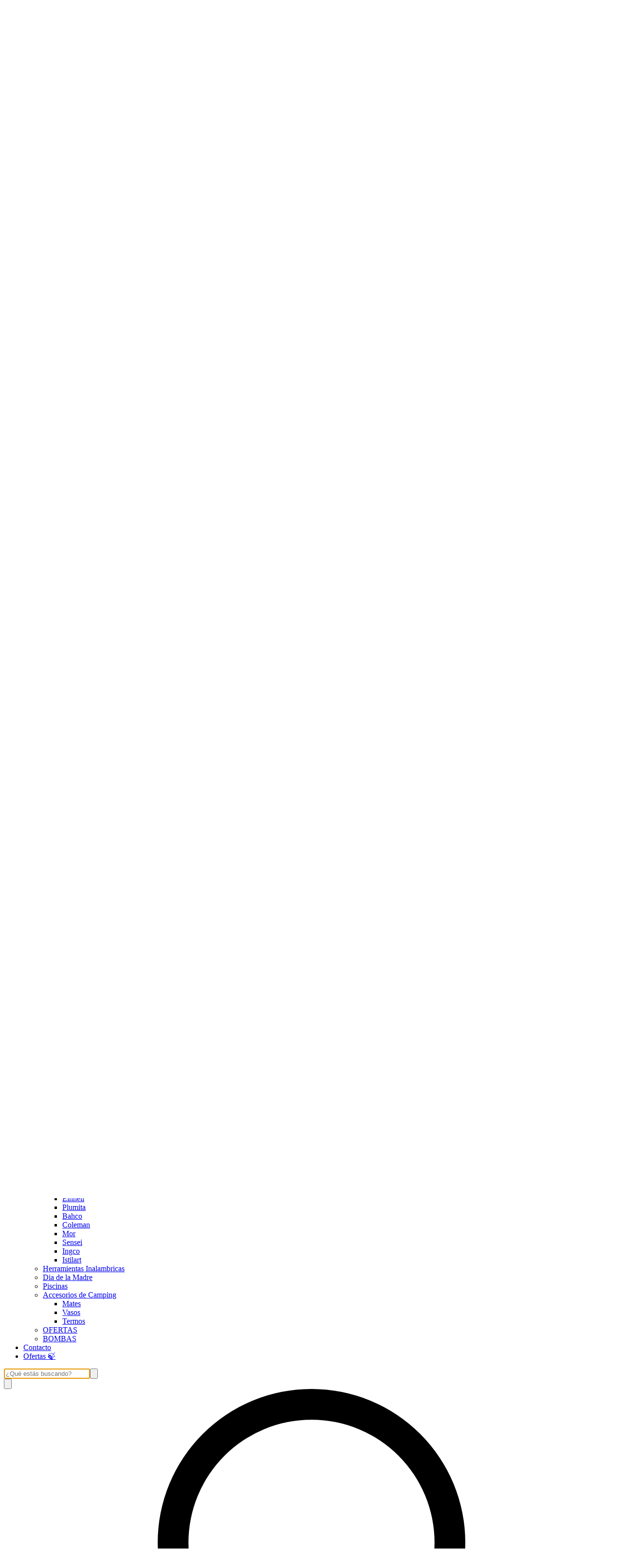

--- FILE ---
content_type: text/html; charset=utf-8
request_url: https://www.lascuatroestaciones.ar/productos/mak-killer-liquido-x-1-lt-botella-makinthal
body_size: 49933
content:
<!DOCTYPE html><html><head><meta charSet="utf-8"/><meta name="viewport" content="width=device-width, initial-scale=1"/><link rel="preload" href="https://lightspeed-cdn.mitiendanube.com/v1/public/readex-pro-v21-latin-regular.woff2" as="font" crossorigin="" type="font/woff2"/><link rel="preload" href="https://lightspeed-cdn.mitiendanube.com/v1/public/readex-pro-v21-latin-700.woff2" as="font" crossorigin="" type="font/woff2"/><link rel="preload" href="https://lightspeed-cdn.mitiendanube.com/v1/public/paytone-one-v22-latin-regular.woff2" as="font" crossorigin="" type="font/woff2"/><link rel="preload" as="image" imageSrcSet="//d1a9qnv764bsoo.cloudfront.net/stores/003/544/222/themes/common/logo-1799674238-1736603406-dc5577258bca74eedde4d881d0e15d0d1736603406-50-0.webp?w=50 50w, //d1a9qnv764bsoo.cloudfront.net/stores/003/544/222/themes/common/logo-1799674238-1736603406-dc5577258bca74eedde4d881d0e15d0d1736603406-100-0.webp?w=100 100w, //d1a9qnv764bsoo.cloudfront.net/stores/003/544/222/themes/common/logo-1799674238-1736603406-dc5577258bca74eedde4d881d0e15d0d1736603406-240-0.webp?w=240 240w, //d1a9qnv764bsoo.cloudfront.net/stores/003/544/222/themes/common/logo-1799674238-1736603406-dc5577258bca74eedde4d881d0e15d0d1736603406-320-0.webp?w=320 320w, //d1a9qnv764bsoo.cloudfront.net/stores/003/544/222/themes/common/logo-1799674238-1736603406-dc5577258bca74eedde4d881d0e15d0d1736603406-480-0.webp?w=480 480w, //d1a9qnv764bsoo.cloudfront.net/stores/003/544/222/themes/common/logo-1799674238-1736603406-dc5577258bca74eedde4d881d0e15d0d1736603406-640-0.webp?w=640 640w, //d1a9qnv764bsoo.cloudfront.net/stores/003/544/222/themes/common/logo-1799674238-1736603406-dc5577258bca74eedde4d881d0e15d0d1736603406-1024-1024.webp?w=1024 1024w, //d1a9qnv764bsoo.cloudfront.net/stores/003/544/222/themes/common/logo-1799674238-1736603406-dc5577258bca74eedde4d881d0e15d0d1736603406-1024-1024.webp?w=1920 1920w" imageSizes="40vw" fetchPriority="high"/><link rel="preload" as="image" imageSrcSet="https://dcdn-us.mitiendanube.com/stores/003/544/222/products/mak-killer-92c9a32f198f14b07e17013678708320-50-0.webp?w=50 50w, https://dcdn-us.mitiendanube.com/stores/003/544/222/products/mak-killer-92c9a32f198f14b07e17013678708320-100-0.webp?w=100 100w, https://dcdn-us.mitiendanube.com/stores/003/544/222/products/mak-killer-92c9a32f198f14b07e17013678708320-240-0.webp?w=240 240w, https://dcdn-us.mitiendanube.com/stores/003/544/222/products/mak-killer-92c9a32f198f14b07e17013678708320-320-0.webp?w=320 320w, https://dcdn-us.mitiendanube.com/stores/003/544/222/products/mak-killer-92c9a32f198f14b07e17013678708320-480-0.webp?w=480 480w, https://dcdn-us.mitiendanube.com/stores/003/544/222/products/mak-killer-92c9a32f198f14b07e17013678708320-640-0.webp?w=640 640w, https://dcdn-us.mitiendanube.com/stores/003/544/222/products/mak-killer-92c9a32f198f14b07e17013678708320-1024-1024.webp?w=1024 1024w, https://dcdn-us.mitiendanube.com/stores/003/544/222/products/mak-killer-92c9a32f198f14b07e17013678708320-1024-1024.webp?w=1920 1920w" imageSizes="(max-width: 768px) 100vw, (min-width: 769px) and (max-width: 1920px) 50vw, 30vw" fetchPriority="high"/><link rel="preload" as="image" href="//assets.pinterest.com/images/PinExt.png"/><link rel="stylesheet" href="https://lightspeed-cdn.mitiendanube.com/v1/_next/static/css/b82734ee85e58136.css" data-precedence="next"/><link rel="stylesheet" href="https://lightspeed-cdn.mitiendanube.com/v1/_next/static/css/9d4abb371303e749.css" data-precedence="next"/><link rel="stylesheet" href="https://lightspeed-cdn.mitiendanube.com/v1/_next/static/css/71da1ffb3b254cc1.css" data-precedence="next"/><link rel="stylesheet" href="https://lightspeed-cdn.mitiendanube.com/v1/_next/static/css/e27a62ecba08a738.css" data-precedence="next"/><link rel="stylesheet" href="https://lightspeed-cdn.mitiendanube.com/v1/_next/static/css/37507040d6d8cbce.css" data-precedence="next"/><link rel="stylesheet" href="https://lightspeed-cdn.mitiendanube.com/v1/_next/static/css/210cdca52011c4a3.css" data-precedence="next"/><link rel="stylesheet" href="https://lightspeed-cdn.mitiendanube.com/v1/_next/static/css/72e39777fb581651.css" data-precedence="next"/><link rel="stylesheet" href="https://lightspeed-cdn.mitiendanube.com/v1/_next/static/css/ac22d8b58ad3c5c6.css" data-precedence="next"/><link rel="preload" as="script" fetchPriority="low" href="https://lightspeed-cdn.mitiendanube.com/v1/_next/static/chunks/webpack-b5a9ca507483a3f6.js"/><script src="https://lightspeed-cdn.mitiendanube.com/v1/_next/static/chunks/c2c13bb4-057b626bd6a6e320.js" async=""></script><script src="https://lightspeed-cdn.mitiendanube.com/v1/_next/static/chunks/8440-4891d3fb023b1974.js" async=""></script><script src="https://lightspeed-cdn.mitiendanube.com/v1/_next/static/chunks/main-app-648f1451a69fd1c4.js" async=""></script><script src="https://lightspeed-cdn.mitiendanube.com/v1/_next/static/chunks/8824-cd84661ebb09c7b1.js" async=""></script><script src="https://lightspeed-cdn.mitiendanube.com/v1/_next/static/chunks/app/global-error-26ab23629e34e916.js" async=""></script><script src="https://lightspeed-cdn.mitiendanube.com/v1/_next/static/chunks/app/layout-605a6d39ebbe63e1.js" async=""></script><script src="https://lightspeed-cdn.mitiendanube.com/v1/_next/static/chunks/app/error-ff7db431690e88b1.js" async=""></script><script src="https://lightspeed-cdn.mitiendanube.com/v1/_next/static/chunks/app/not-found-2749936e517fccd4.js" async=""></script><script src="https://lightspeed-cdn.mitiendanube.com/v1/_next/static/chunks/081deaf2-68293b596f971c62.js" async=""></script><script src="https://lightspeed-cdn.mitiendanube.com/v1/_next/static/chunks/2117-509b25884655975e.js" async=""></script><script src="https://lightspeed-cdn.mitiendanube.com/v1/_next/static/chunks/6972-954138b70bc2c63c.js" async=""></script><script src="https://lightspeed-cdn.mitiendanube.com/v1/_next/static/chunks/3180-3f93129f6aee41d2.js" async=""></script><script src="https://lightspeed-cdn.mitiendanube.com/v1/_next/static/chunks/4116-da76e6a9a5722de1.js" async=""></script><script src="https://lightspeed-cdn.mitiendanube.com/v1/_next/static/chunks/5999-8f4fd28598ca858f.js" async=""></script><script src="https://lightspeed-cdn.mitiendanube.com/v1/_next/static/chunks/5437-365f7b005e99dfda.js" async=""></script><script src="https://lightspeed-cdn.mitiendanube.com/v1/_next/static/chunks/7536-86461cde465238a9.js" async=""></script><script src="https://lightspeed-cdn.mitiendanube.com/v1/_next/static/chunks/4541-54addecba60ed0e4.js" async=""></script><script src="https://lightspeed-cdn.mitiendanube.com/v1/_next/static/chunks/5297-0b43867ead39b9b5.js" async=""></script><script src="https://lightspeed-cdn.mitiendanube.com/v1/_next/static/chunks/7535-9d5c87816dcbd8c3.js" async=""></script><script src="https://lightspeed-cdn.mitiendanube.com/v1/_next/static/chunks/7466-ddeed515aa8bc538.js" async=""></script><script src="https://lightspeed-cdn.mitiendanube.com/v1/_next/static/chunks/6360-b027523c106d80f7.js" async=""></script><script src="https://lightspeed-cdn.mitiendanube.com/v1/_next/static/chunks/app/%5Bdevice%5D/%5Bhost%5D/%5BthemeState%5D/%5Bsecret%5D/layout-287738c89747066a.js" async=""></script><script src="https://lightspeed-cdn.mitiendanube.com/v1/_next/static/chunks/6881-41c0e31860063779.js" async=""></script><script src="https://lightspeed-cdn.mitiendanube.com/v1/_next/static/chunks/1062-99e3c7573b1f5dee.js" async=""></script><script src="https://lightspeed-cdn.mitiendanube.com/v1/_next/static/chunks/2856-262f37ebdac346b9.js" async=""></script><script src="https://lightspeed-cdn.mitiendanube.com/v1/_next/static/chunks/9873-02f96ddf52566c2e.js" async=""></script><script src="https://lightspeed-cdn.mitiendanube.com/v1/_next/static/chunks/app/%5Bdevice%5D/%5Bhost%5D/%5BthemeState%5D/%5Bsecret%5D/products/%5Bhandle%5D/page-a3d3616f8caa6b25.js" async=""></script><script src="https://lightspeed-cdn.mitiendanube.com/v1/_next/static/chunks/app/%5Bdevice%5D/%5Bhost%5D/%5BthemeState%5D/%5Bsecret%5D/not-found-3f808cfa97a042c0.js" async=""></script><link rel="preload" href="https://www.googletagmanager.com/gtm.js?id=GTM-PMJHTXPT" as="script"/><link rel="preload" href="https://www.googletagmanager.com/gtag/js?id=G-1K5XCP0YKE&amp;l=nsGA4" as="script"/><link rel="preload" href="https://www.googletagmanager.com/gtag/js?id=AW-17123216704&amp;l=nsGAW" as="script"/><link href="https://lightspeed-cdn.mitiendanube.com/v1" rel="preconnect"/><link href="https://lightspeed-cdn.mitiendanube.com/v1" rel="dns-prefetch"/><link href="https://acdn.mitiendanube.com" rel="dns-prefetch"/><link href="https://acdn.mitiendanube.com" rel="preconnect"/><link href="https://acdn-us.mitiendanube.com" rel="preconnect"/><link href="https://acdn-us.mitiendanube.com" rel="dns-prefetch"/><title>MAK Killer Liquido x 1 Lt. Botella - Makinthal - Comprar en Las Cuatro Estaciones</title><meta name="description" content="Comprá online MAK Killer Liquido x 1 Lt. Botella - Makinthal en Las Cuatro Estaciones. Hacé tu pedido y pagalo online"/><link rel="canonical" href="https://www.lascuatroestaciones.ar/productos/mak-killer-liquido-x-1-lt-botella-makinthal"/><meta property="og:title" content="MAK Killer Liquido x 1 Lt. Botella - Makinthal - Comprar en Las Cuatro Estaciones"/><meta property="og:description" content="Comprá online MAK Killer Liquido x 1 Lt. Botella - Makinthal en Las Cuatro Estaciones. Hacé tu pedido y pagalo online"/><meta property="og:url" content="https://www.lascuatroestaciones.ar/productos/mak-killer-liquido-x-1-lt-botella-makinthal"/><meta property="og:site_name" content="Las Cuatro Estaciones"/><meta property="og:image" content="https://dcdn-us.mitiendanube.com/stores/003/544/222/products/mak-killer-92c9a32f198f14b07e17013678708320-1024-1024.jpg"/><meta name="twitter:card" content="summary_large_image"/><meta name="twitter:title" content="MAK Killer Liquido x 1 Lt. Botella - Makinthal - Comprar en Las Cuatro Estaciones"/><meta name="twitter:description" content="Comprá online MAK Killer Liquido x 1 Lt. Botella - Makinthal en Las Cuatro Estaciones. Hacé tu pedido y pagalo online"/><meta name="twitter:image" content="https://dcdn-us.mitiendanube.com/stores/003/544/222/products/mak-killer-92c9a32f198f14b07e17013678708320-1024-1024.jpg"/><link rel="shortcut icon" href="//d1a9qnv764bsoo.cloudfront.net/stores/003/544/222/themes/common/logo-648742243-1692311192-cb76395a3d2e0eca6d178f1768525dcb1692311192.ico?0"/><link rel="icon" href="//d1a9qnv764bsoo.cloudfront.net/stores/003/544/222/themes/common/logo-648742243-1692311192-cb76395a3d2e0eca6d178f1768525dcb1692311192.ico?0"/><meta content="tiendanube:product" property="og:type"/><meta content="34655.00" property="tiendanube:price"/><script src="https://lightspeed-cdn.mitiendanube.com/v1/_next/static/chunks/polyfills-78c92fac7aa8fdd8.js" noModule=""></script></head><body><img alt="Storefront" decoding="async" fetchPriority="high" height="1080" src="[data-uri]" style="height:99vh;left:0;max-height:99vh;max-width:99vw;object-fit:cover;pointer-events:none;position:absolute;top:0;width:99vw;z-index:200" width="1920"/><main><script data-testid="nube-sdk-bootstrap">
((global, url, name, scope, state, apps) => {
  const methods = ["on", "off", "send"];
  const initial = { ...state, location: { ...(state.location || {}), url } };
  global[name] = methods.reduce((sdk, method) => {
    sdk[method] = (...args) => {
      sdk.queue.push([method, ...args]);
    };
    return sdk;
  }, { queue: [] });
  global[name].getState = () => initial;
  global[name].send(scope, "init", () => initial);
  const loadMethod = () => {
    if (apps) {
      global[name].send(scope, "app:register", () => ({ apps }));
    }
  };
  if (document.readyState === "complete") {
    setTimeout(loadMethod);
  } else {
    window.addEventListener("load", loadMethod);
  }
})(window, document.location.href, "nubeSDK", "storefront", {}, {});</script><script defer="" crossorigin="anonymous" src="https://nsk-cdn-static.tiendanube.com/nube-sdk-0.13.0.min.js"></script><script defer="" crossorigin="anonymous" src="https://nsk-cdn-static.tiendanube.com/register-0.13.0.min.js"></script><style id="nube-sdk-base-styles">.nube-toast-root.toast-container{font-family:system-ui,sans-serif;max-width:400px;min-width:280px;position:relative}.toast{align-items:flex-start;background:#fff;border:1px solid #dee2e6;border-radius:8px;box-shadow:0 2px 8px rgba(0,0,0,.1);display:flex;padding:16px;position:relative;transition:opacity .3s ease,transform .3s ease}.toast-content{display:flex;flex:1;flex-direction:column;gap:4px;margin-right:12px}.toast-close{align-items:center;background:transparent;border:none;border-radius:4px;color:#6c757d;cursor:pointer;display:flex;flex-shrink:0;justify-content:center;padding:4px;transition:background-color .2s ease,color .2s ease}.toast-close:hover{background-color:#f8f9fa;color:#495057}.toast.toast-success{background-color:#f8fff9;border-left:4px solid #28a745}.toast.toast-error{background-color:#fff8f8;border-left:4px solid #dc3545}.toast.toast-warning{background-color:#fffef5;border-left:4px solid #ffc107}.toast.toast-info{background-color:#f6fcfd;border-left:4px solid #17a2b8}.nube-toast-title.toast-message{color:#212529;font-size:14px;font-weight:600;line-height:1.4;margin:0}.nube-toast-description.toast-description{color:#6c757d;font-size:13px;line-height:1.4;margin:0}.toast.toast-leaving{opacity:.5;transform:translateX(100%)}@media (max-width:480px){.nube-toast-root.toast-container{max-width:100%;min-width:260px}.toast{padding:12px}.nube-toast-title.toast-message{font-size:13px}.nube-toast-description.toast-description{font-size:12px}}.nube-box{display:flex}.nube-column{display:flex;flex-direction:column}.nube-row{display:flex;flex-direction:row}#nube-modal{background:transparent;border:none;box-shadow:none;margin:auto;max-width:90vw;z-index:9999}#nube-modal::backdrop{align-items:center;background-color:rgba(0,0,0,.6);display:flex;height:100vh;justify-content:center;left:0;position:fixed;top:0;width:100vw;z-index:999}.nube-accordion-root{--panel-padding:1em;border:1px solid var(--box-border-color);border-radius:var(--border-radius);overflow:hidden}.nube-accordion-root details{border:none;padding:0}.nube-accordion-root .content{background-color:var(--main-background);border-top:1px solid var(--box-border-color);padding:var(--panel-padding)}.nube-accordion-root summary{background-color:var(--main-foreground-opacity-10);cursor:pointer;display:flex;flex-direction:row;font-weight:500;list-style:none;padding:var(--panel-padding);padding-right:32px;position:relative;-webkit-user-select:none;-moz-user-select:none;user-select:none}.nube-accordion-root summary svg{margin-right:8px}.nube-accordion-root summary:hover{background-color:var(--main-foreground-opacity-05)}.nube-accordion-root summary:after{display:none}.nube-accordion-root[open] summary:after{transform:translateY(-50%) rotate(180deg)}.select-showcase{display:flex;flex-direction:column;gap:20px;min-width:400px}.select-group{margin-bottom:16px}.nube-select .has-float-label,.nube-select .has-float-label.select-container{position:relative}.nube-select .has-float-label select:focus+label,.nube-select .has-float-label select:not([value=""])+label{color:#000;transform:translateY(-24px) scale(.85);transform-origin:top left}.nube-select label{background:#fff;color:#666;font-size:14px;left:0;padding:0 4px;pointer-events:none;position:absolute;top:8px;z-index:1}.nube-select .form-control-select{appearance:none;-webkit-appearance:none;-moz-appearance:none;background:#fff;border:1px solid #e0e0e0;border-radius:0;color:#000;cursor:pointer;font-size:14px;line-height:1.5;min-height:40px;padding:8px 40px 8px 12px;width:100%}.nube-select .form-control-select:focus{border-color:#000;outline:none}.nube-select .form-control-select.disabled,.nube-select .form-control-select:disabled{background-color:#f5f5f5;border-color:#e0e0e0;color:#999;cursor:not-allowed;opacity:.7}.nube-select .select-icon{color:#666;pointer-events:none;position:absolute;right:12px;top:50%;transform:translateY(-50%);z-index:2}.nube-select .form-control-select:focus+label+.select-icon{color:#000}.nube-select .form-control-select:disabled+label+.select-icon{color:#999}.nube-select .form-control-select option{background:#fff;color:#000;padding:8px 12px}.nube-select .form-control-select option:checked{background:#000;color:#fff}.nube-select .form-control-select option:disabled{background:#f5f5f5;color:#999}@media (max-width:768px){.select-showcase{margin:0 auto;max-width:100%;min-width:auto}}.nube-select.error .form-control-select{background-color:#fafafa;border-color:#000}.nube-select.error label{color:#000}.nube-select.success .form-control-select{background-color:#fafafa;border-color:#000}.nube-select.success label{color:#000}.nube-check{font-family:-apple-system,BlinkMacSystemFont,Segoe UI,Roboto,sans-serif;margin-bottom:1rem}.nube-check,.nube-check .form-checkbox{align-items:flex-start;display:flex;flex-direction:column}.nube-check .form-checkbox{background:none;border:none;color:#374151;cursor:pointer;font-size:.875rem;line-height:1.4;margin:0;padding:0;-webkit-user-select:none;-moz-user-select:none;user-select:none}.nube-check .form-checkbox input[type=checkbox]{border:0;height:0;margin:0;opacity:0;padding:0;position:absolute;width:0}.nube-check .form-options-content{align-items:center;display:flex;flex-direction:row;gap:.5rem;width:100%}.nube-check .form-group-icon{flex-shrink:0;height:1rem;margin-top:0;position:relative;width:1rem}.nube-check .form-group-icon .checked,.nube-check .form-group-icon .unchecked{height:100%;left:0;position:absolute;top:0;width:100%}.nube-check .form-group-icon .unchecked{color:#9ca3af;opacity:1}.nube-check .form-group-icon .checked{color:#6b7280;opacity:0}.nube-check input[type=checkbox]:checked+.form-options-content .unchecked{opacity:0}.nube-check input[type=checkbox]:checked+.form-options-content .checked{opacity:1}.nube-check .form-options-label{color:inherit;flex:1;font-weight:400;line-height:1.5}.nube-check .form-checkbox:has(input[type=checkbox]:disabled){cursor:not-allowed;opacity:.6}.nube-check .form-checkbox:has(input[type=checkbox]:disabled) .form-group-icon .checked,.nube-check .form-checkbox:has(input[type=checkbox]:disabled) .form-group-icon .unchecked{color:#d1d5db}.nube-check .form-checkbox:has(input[type=checkbox]:disabled) .form-options-label{color:#9ca3af}@media (max-width:640px){.nube-check .form-options-content{gap:.5rem}.nube-check .form-group-icon{height:.875rem;width:.875rem}.nube-check .form-options-label{font-size:.8125rem}}.nube-number-field{display:flex;flex-direction:column;gap:8px}.nube-number-field-label{color:var(--label-foreground);font-size:14px;font-weight:500;margin:0}.nube-number-field-wrapper{align-items:stretch;background:var(--main-background);border:1px solid var(--input-border-color);border-radius:var(--border-radius);display:flex;max-width:150px;overflow:hidden;position:relative;transition:all .2s ease-in-out}.nube-number-field-wrapper:focus-within{border-color:var(--accent-color);box-shadow:0 0 0 .2rem var(--accent-color-opacity-25)}.nube-number-field-input{background:transparent;border:none;box-sizing:border-box;color:var(--main-foreground)!important;flex:1;font-size:14px;line-height:1.5;max-width:54px;min-height:48px;outline:none;padding:12px;text-align:center}.nube-number-field-input:disabled{background-color:var(--main-background);color:var(--main-foreground-opacity-60);cursor:not-allowed}.nube-number-field-button{align-items:center;background-color:var(--button-background);border:none;color:var(--button-foreground);cursor:pointer;display:flex;font-size:18px;font-weight:500;height:auto;justify-content:center;transition:all .2s ease-in-out;-webkit-user-select:none;-moz-user-select:none;user-select:none;width:48px}.nube-number-field-button:hover:not(:disabled){background-color:var(--main-foreground-opacity-10);color:var(--main-foreground)}.nube-number-field-button:active:not(:disabled){background-color:var(--main-foreground-opacity-20);transform:scale(.95)}.nube-number-field-button:disabled{background-color:var(--button-background);color:var(--main-foreground-opacity-60);cursor:not-allowed}.nube-number-field-decrement,.nube-number-field-increment{border:none}.nube-number-field-wrapper:has(.nube-number-field-input:disabled){background-color:var(--main-background);border-color:var(--border-color)}.nube-number-field-wrapper:has(.nube-number-field-input:disabled):focus-within{border-color:var(--border-color);box-shadow:none}@media (max-width:576px){.nube-number-field-button{font-size:16px;width:40px}.nube-number-field-input{font-size:13px;min-height:40px;padding:8px}}</style><!--$--><!--/$--><style>:root {--accent_color: 41,128,185;--adbar_background_color: 22,160,133;--adbar_foreground_color: 229,230,19;--background_color: 255,223,239;--button_background_color: 41,128,185;--button_foreground_color: 255,255,255;--footer_background_color: 0,0,0;--footer_foreground_color: 255,255,255;--header_background_color: 255,223,239;--header_foreground_color: 138,138,138;--header_transparent_foreground_color: 0,0,0;--label_background_color: 39,174,96;--label_foreground_color: 238,238,238;--text_color: 0,0,0;--main-foreground: 0,0,0;--main-background: 255,223,239;--main-foreground-opacity-05: 0,0,0, 0.05;--main-foreground-opacity-08: 0,0,0, 0.08;--main-foreground-opacity-10: 0,0,0, 0.1;--main-foreground-opacity-20: 0,0,0, 0.2;--main-foreground-opacity-30: 0,0,0, 0.3;--main-foreground-opacity-40: 0,0,0, 0.4;--main-foreground-opacity-50: 0,0,0, 0.5;--main-foreground-opacity-60: 0,0,0, 0.6;--main-foreground-opacity-80: 0,0,0, 0.8;--main-foreground-opacity-90: 0,0,0, 0.9;--main-background-opacity-20: 255,223,239, 0.2;--main-background-opacity-50: 255,223,239, 0.5;--main-background-opacity-80: 255,223,239, 0.8;--main-background-opacity-90: 255,223,239, 0.9;--color-error: 204, 72, 69;--color-warning: 210, 118, 17;--color-info: 0,0,0;--color-success: 60, 175, 101;--container-width: 1300px;--container-width-sm: 540px;--container-width-md: 720px;--container-width-lg: 960px;--container-width-xl: 1140px;--grid-column-gap-desktop: 15px;--grid-column-gap-mobile: 12px;--grid-row-gap-desktop: 15px;--grid-row-gap-mobile: 12px;--section-gap-desktop: 50px;--section-gap-mobile: 24px;--section-title-spacing-desktop: 50px;--section-title-spacing-mobile: 24px;--logo-aspect-ratio: 200:121;--logo-height-desktop: auto;--logo-height-mobile: auto;--logo-min-width-desktop: auto;--logo-default-max-height-desktop: 66px;--logo-max-height-desktop: 66px;--logo-max-height-mobile: 73px;--logo-width: auto;--logo-max-width-desktop: calc(100% - 550px);--logo-min-height-desktop: auto;--logo-min-height-mobile: auto;--button-transform: uppercase; --link-transform: uppercase; --title-transform: uppercase; --base-font-size: 14px; --small-font-size: 12px; --footer-padding-desktop: 50px; --footer-padding-mobile: 24px; --header-padding-desktop: 50px; --header-padding-mobile: 24px; --button-border-radius: 0; --border-color: rgba(var(--main-foreground), 0.1); --border-radius: 0; --button-background: var(--button_background_color); --button-foreground: var(--button_foreground_color); --input-border-color: rgba(var(--main-foreground), 0.2)}</style><style type="text/css">

  @font-face {
    font-display: swap; 
    font-family: Readex_Pro;
    font-style: normal;
    font-weight: 400;
    src: url('https://lightspeed-cdn.mitiendanube.com/v1/public/readex-pro-v21-latin-regular.woff2') format('woff2'); 
  }
  @font-face {
    font-display: swap;
    font-family: Readex_Pro;
    font-style: normal;
    font-weight: 700;
    src: url('https://lightspeed-cdn.mitiendanube.com/v1/public/readex-pro-v21-latin-700.woff2') format('woff2'); 
  }
@font-face {
  font-family: "Readex_Pro_Fallback";
  ascent-override: 91.7684511435%;
  descent-override: 22.9421127859%;
  line-gap-override: 0.0000000000%;
  size-adjust: 108.9699115044%;
  src: local("Arial");
}

  @font-face {
    font-display: swap; 
    font-family: Paytone_One;
    font-style: normal;
    font-weight: 400;
    src: url('https://lightspeed-cdn.mitiendanube.com/v1/public/paytone-one-v22-latin-regular.woff2') format('woff2'); 
  }
  @font-face {
    font-display: swap;
    font-family: Paytone_One;
    font-style: normal;
    font-weight: 700;
    src: url('https://lightspeed-cdn.mitiendanube.com/v1/public/paytone-one-v22-latin-regular.woff2') format('woff2'); 
  }
@font-face {
  font-family: "Paytone_One_Fallback";
  ascent-override: 97.0919281126%;
  descent-override: 24.6873456028%;
  line-gap-override: 0.0000000000%;
  size-adjust: 114.6336283186%;
  src: local("Arial");
}
:root {--font-nube: Readex_Pro, Readex_Pro_Fallback;--font-nube-headings: Paytone_One, Paytone_One_Fallback</style><!--$--><!--/$--><!--$--><!--/$--><header class="styles_headMain__TbJ96 js-head-main head-main position-sticky" data-store="head"><section class="section-adbar section-adbar-animated styles_adBar__5zRlL styles_adBarVisible__Mveaq"><div class="font-small text-center adbar-animated" style="animation:marquee undefineds linear infinite"><span class="mr-4"><a href="https://wa.me/5492804595872">6 cuotas sin interes y 12%OFF por transferencia </a></span><span class="mr-4"><a href="https://wa.me/5492804595872">6 cuotas sin interes y 12%OFF por transferencia </a></span><span class="mr-4"><a href="https://wa.me/5492804595872">6 cuotas sin interes y 12%OFF por transferencia </a></span><span class="mr-4"><a href="https://wa.me/5492804595872">6 cuotas sin interes y 12%OFF por transferencia </a></span><span class="mr-4"><a href="https://wa.me/5492804595872">6 cuotas sin interes y 12%OFF por transferencia </a></span><span class="mr-4"><a href="https://wa.me/5492804595872">6 cuotas sin interes y 12%OFF por transferencia </a></span><span class="mr-4"><a href="https://wa.me/5492804595872">6 cuotas sin interes y 12%OFF por transferencia </a></span><span class="mr-4"><a href="https://wa.me/5492804595872">6 cuotas sin interes y 12%OFF por transferencia </a></span><span class="mr-4"><a href="https://wa.me/5492804595872">6 cuotas sin interes y 12%OFF por transferencia </a></span><span class="mr-4"><a href="https://wa.me/5492804595872">6 cuotas sin interes y 12%OFF por transferencia </a></span><span class="mr-4"><a href="https://wa.me/5492804595872">6 cuotas sin interes y 12%OFF por transferencia </a></span><span class="mr-4"><a href="https://wa.me/5492804595872">6 cuotas sin interes y 12%OFF por transferencia </a></span><span class="mr-4"><a href="https://wa.me/5492804595872">6 cuotas sin interes y 12%OFF por transferencia </a></span><span class="mr-4"><a href="https://wa.me/5492804595872">6 cuotas sin interes y 12%OFF por transferencia </a></span><span class="mr-4"><a href="https://wa.me/5492804595872">6 cuotas sin interes y 12%OFF por transferencia </a></span><span class="mr-4"><a href="https://wa.me/5492804595872">6 cuotas sin interes y 12%OFF por transferencia </a></span></div></section><div class="styles_container__4dRiC"><div class="styles_bar__nhs7G" style="transform:translateX(-100%)"></div></div><div class="styles_mainRow__okAYX styles_withMenuInSecondRow__nRdcE"><div class="styles_logoCell__MhmsV"><a aria-label="Las Cuatro Estaciones" class="w-100 h-100 styles_logo__F9BRa styles_logoLink__J_hzJ" href="/"><img alt="logo" fetchPriority="high" width="400" height="242" decoding="async" data-nimg="1" class="styles_logo__F9BRa" style="color:transparent" sizes="40vw" srcSet="//d1a9qnv764bsoo.cloudfront.net/stores/003/544/222/themes/common/logo-1799674238-1736603406-dc5577258bca74eedde4d881d0e15d0d1736603406-50-0.webp?w=50 50w, //d1a9qnv764bsoo.cloudfront.net/stores/003/544/222/themes/common/logo-1799674238-1736603406-dc5577258bca74eedde4d881d0e15d0d1736603406-100-0.webp?w=100 100w, //d1a9qnv764bsoo.cloudfront.net/stores/003/544/222/themes/common/logo-1799674238-1736603406-dc5577258bca74eedde4d881d0e15d0d1736603406-240-0.webp?w=240 240w, //d1a9qnv764bsoo.cloudfront.net/stores/003/544/222/themes/common/logo-1799674238-1736603406-dc5577258bca74eedde4d881d0e15d0d1736603406-320-0.webp?w=320 320w, //d1a9qnv764bsoo.cloudfront.net/stores/003/544/222/themes/common/logo-1799674238-1736603406-dc5577258bca74eedde4d881d0e15d0d1736603406-480-0.webp?w=480 480w, //d1a9qnv764bsoo.cloudfront.net/stores/003/544/222/themes/common/logo-1799674238-1736603406-dc5577258bca74eedde4d881d0e15d0d1736603406-640-0.webp?w=640 640w, //d1a9qnv764bsoo.cloudfront.net/stores/003/544/222/themes/common/logo-1799674238-1736603406-dc5577258bca74eedde4d881d0e15d0d1736603406-1024-1024.webp?w=1024 1024w, //d1a9qnv764bsoo.cloudfront.net/stores/003/544/222/themes/common/logo-1799674238-1736603406-dc5577258bca74eedde4d881d0e15d0d1736603406-1024-1024.webp?w=1920 1920w" src="//d1a9qnv764bsoo.cloudfront.net/stores/003/544/222/themes/common/logo-1799674238-1736603406-dc5577258bca74eedde4d881d0e15d0d1736603406-1024-1024.webp?w=1920"/><div class="sr-only">Las Cuatro Estaciones</div></a></div><div class="d-md-none styles_verticalMenu__IuIvX"><!--$--><button aria-label="Open mobile menu" class="styles_ghostButton__Vcsa4"><svg viewBox="0 0 512 512"><path d="M486.4,102.45H25.6V76.85H486.4Zm0,179.2H25.6v-25.6H486.4Zm0,179.2H25.6v-25.6H486.4Z"></path></svg></button><!--/$--></div><div class="d-none d-md-block styles_navMenu__DauPC"><!--$--><div class="nav-desktop"><ul class="nav-desktop-list" data-component="menu" data-store="navigation"><li class="nav-item nav-item-desktop"><a class="nav-list-link" href="/">Inicio</a></li><li class="nav-item nav-item-desktop"><a class="nav-list-link" href="/productos">Productos<span class="nav-list-arrow ml-1"><svg class="icon-inline svg-icon-text" viewBox="0 0 512 512" xmlns="http://www.w3.org/2000/svg"><path d="M256,340.3,451.75,144.55l18.1,18.1L256,376.5,42.15,162.65l18.1-18.1Z"></path></svg></span></a><div class="nav-dropdown-content desktop-dropdown"><ul class="list-subitems desktop-list-subitems"><li class="nav-item nav-item-desktop"><a class="nav-list-link" href="/piletas">Piletas</a><div class=""><ul class="list-subitems"><li class="nav-item nav-item-desktop"><a class="nav-list-link" href="/piletas/piletas-fibra-de-vidrio">Piletas Fibra de Vidrio</a></li><li class="nav-item nav-item-desktop"><a class="nav-list-link" href="/piletas/piletas-estructurales">Piletas Estructurales</a></li><li class="nav-item nav-item-desktop"><a class="nav-list-link" href="/piletas/piletas-inflables">Piletas Inflables</a></li></ul></div></li><li class="nav-item nav-item-desktop"><a class="nav-list-link" href="/mantenimiento-de-piletas">Mantenimiento de Piletas</a><div class=""><ul class="list-subitems"><li class="nav-item nav-item-desktop"><a class="nav-list-link" href="/mantenimiento-de-piletas/bombas-caneria-filtrado">Bombas, Cañeria &amp; Filtrado</a></li><li class="nav-item nav-item-desktop"><a class="nav-list-link" href="/mantenimiento-de-piletas/climatizadores">Climatizadores</a></li><li class="nav-item nav-item-desktop"><a class="nav-list-link" href="/mantenimiento-de-piletas/pisos-revestimientos">Pisos &amp; Revestimientos</a></li></ul></div></li><li class="nav-item nav-item-desktop"><a class="nav-list-link" href="/limpieza-de-piletas">Limpieza de Piletas</a><div class=""><ul class="list-subitems"><li class="nav-item nav-item-desktop"><a class="nav-list-link" href="/limpieza-de-piletas/accesorios-para-piletas">Accesorios Para Piletas</a></li><li class="nav-item nav-item-desktop"><a class="nav-list-link" href="/limpieza-de-piletas/cobertores-de-pileta">Cobertores de Piletas</a></li><li class="nav-item nav-item-desktop"><a class="nav-list-link" href="/limpieza-de-piletas/productos-quimicos">Productos Químicos</a></li></ul></div></li><li class="nav-item nav-item-desktop"><a class="nav-list-link" href="/inflables-juegos">Inflables &amp; Juegos</a><div class=""><ul class="list-subitems"><li class="nav-item nav-item-desktop"><a class="nav-list-link" href="/inflables-juegos/colchonetas">Colchonetas</a></li><li class="nav-item nav-item-desktop"><a class="nav-list-link" href="/inflables-juegos/chalecos">Chalecos</a></li></ul></div></li><li class="nav-item nav-item-desktop"><a class="nav-list-link" href="/jardin-y-aire-libre">Jardín y Aire Libre</a><div class=""><ul class="list-subitems"><li class="nav-item nav-item-desktop"><a class="nav-list-link" href="/jardin-y-aire-libre/decoracion-de-exterior">Decoración &amp; Comodidad</a></li><li class="nav-item nav-item-desktop"><a class="nav-list-link" href="/jardin-y-aire-libre/herramientas-para-jardin">Herramientas para Jardín</a><div class=""><ul class="list-subitems"><li class="nav-item nav-item-desktop"><a class="nav-list-link" href="/jardin-y-aire-libre/herramientas-para-jardin/motoguadana-bordeadora">Motoguadaña Bordeadora</a></li><li class="nav-item nav-item-desktop"><a class="nav-list-link" href="/jardin-y-aire-libre/herramientas-para-jardin/corta-cerco">Corta Cerco</a></li><li class="nav-item nav-item-desktop"><a class="nav-list-link" href="/jardin-y-aire-libre/herramientas-para-jardin/tijera-de-poda">Tijera de Poda</a></li><li class="nav-item nav-item-desktop"><a class="nav-list-link" href="/jardin-y-aire-libre/herramientas-para-jardin/pulverizador1">Pulverizador</a></li><li class="nav-item nav-item-desktop"><a class="nav-list-link" href="/jardin-y-aire-libre/herramientas-para-jardin/motosierra">Motosierra</a></li></ul></div></li><li class="nav-item nav-item-desktop"><a class="nav-list-link" href="/jardin-y-aire-libre/jardineria-y-accesorios">Jardinería y Accesorios</a></li><li class="nav-item nav-item-desktop"><a class="nav-list-link" href="/jardin-y-aire-libre/riego">Riego</a><div class=""><ul class="list-subitems"><li class="nav-item nav-item-desktop"><a class="nav-list-link" href="/jardin-y-aire-libre/riego/sistema-de-riego">Sistema de Riego</a></li></ul></div></li><li class="nav-item nav-item-desktop"><a class="nav-list-link" href="/jardin-y-aire-libre/conservadoras">Conservadoras</a></li></ul></div></li><li class="nav-item nav-item-desktop"><a class="nav-list-link" href="/marcas">Marcas</a><div class=""><ul class="list-subitems"><li class="nav-item nav-item-desktop"><a class="nav-list-link" href="/marcas/aquaflex">Aquaflex</a></li><li class="nav-item nav-item-desktop"><a class="nav-list-link" href="/marcas/el-abuelo">El Abuelo</a></li><li class="nav-item nav-item-desktop"><a class="nav-list-link" href="/marcas/intex">Intex</a></li><li class="nav-item nav-item-desktop"><a class="nav-list-link" href="/marcas/ipc-pools">IPC Pools</a></li><li class="nav-item nav-item-desktop"><a class="nav-list-link" href="/marcas/karcher">Karcher</a></li><li class="nav-item nav-item-desktop"><a class="nav-list-link" href="/marcas/kushiro">Kushiro</a></li><li class="nav-item nav-item-desktop"><a class="nav-list-link" href="/marcas/makinthal">Makinthal</a></li><li class="nav-item nav-item-desktop"><a class="nav-list-link" href="/marcas/stanley">Stanley</a></li><li class="nav-item nav-item-desktop"><a class="nav-list-link" href="/marcas/makita">Makita</a></li><li class="nav-item nav-item-desktop"><a class="nav-list-link" href="/marcas/barovo">Barovo</a></li><li class="nav-item nav-item-desktop"><a class="nav-list-link" href="/marcas/fema">Fema</a></li><li class="nav-item nav-item-desktop"><a class="nav-list-link" href="/marcas/milwaukee">Milwaukee</a></li><li class="nav-item nav-item-desktop"><a class="nav-list-link" href="/marcas/vulcano">Vulcano</a></li><li class="nav-item nav-item-desktop"><a class="nav-list-link" href="/marcas/pearl">Pearl</a></li><li class="nav-item nav-item-desktop"><a class="nav-list-link" href="/marcas/echo">Echo</a></li><li class="nav-item nav-item-desktop"><a class="nav-list-link" href="/marcas/castelgarden">Castelgarden</a></li><li class="nav-item nav-item-desktop"><a class="nav-list-link" href="/marcas/vonne">Vonne</a></li><li class="nav-item nav-item-desktop"><a class="nav-list-link" href="/marcas/einhell">Einhell</a></li><li class="nav-item nav-item-desktop"><a class="nav-list-link" href="/marcas/plumita">Plumita</a></li><li class="nav-item nav-item-desktop"><a class="nav-list-link" href="/marcas/bahco">Bahco</a></li><li class="nav-item nav-item-desktop"><a class="nav-list-link" href="/marcas/coleman">Coleman</a></li><li class="nav-item nav-item-desktop"><a class="nav-list-link" href="/marcas/mor">Mor</a></li><li class="nav-item nav-item-desktop"><a class="nav-list-link" href="/marcas/sensei">Sensei</a></li><li class="nav-item nav-item-desktop"><a class="nav-list-link" href="/marcas/ingco">Ingco</a></li><li class="nav-item nav-item-desktop"><a class="nav-list-link" href="/marcas/istilart">Istilart</a></li></ul></div></li><li class="nav-item nav-item-desktop"><a class="nav-list-link" href="/herramientas-inalambricas">Herramientas Inalambricas</a></li><li class="nav-item nav-item-desktop"><a class="nav-list-link" href="/dia-de-la-madre">Dia de la Madre</a></li><li class="nav-item nav-item-desktop"><a class="nav-list-link" href="/piscinas">Piscinas</a></li><li class="nav-item nav-item-desktop"><a class="nav-list-link" href="/accesorios-de-camping">Accesorios de Camping</a><div class=""><ul class="list-subitems"><li class="nav-item nav-item-desktop"><a class="nav-list-link" href="/accesorios-de-camping/mates">Mates</a></li><li class="nav-item nav-item-desktop"><a class="nav-list-link" href="/accesorios-de-camping/vasos">Vasos</a></li><li class="nav-item nav-item-desktop"><a class="nav-list-link" href="/accesorios-de-camping/termos">Termos</a></li></ul></div></li><li class="nav-item nav-item-desktop"><a class="nav-list-link" href="/ofertas">OFERTAS</a></li><li class="nav-item nav-item-desktop"><a class="nav-list-link" href="/bombas">BOMBAS</a></li></ul></div></li><li class="nav-item nav-item-desktop"><a class="nav-list-link" href="/contacto">Contacto</a></li><li class="nav-item nav-item-desktop"><a class="nav-list-link" href="/ofertas">Ofertas 🍃</a></li></ul></div><!--/$--></div><div class="styles_search__uhIYG"><div class="d-none d-md-block"><!--$--><div class="search-container position-relative"><div class="position-relative"><input aria-label="¿Qué estás buscando?" autoComplete="off" autoCorrect="off" autofocus="" class="form-control search-input" placeholder="¿Qué estás buscando?" type="text" name="search" value=""/><button class="btn search-input-submit" type="submit"><svg class="icon-inline icon-lg svg-icon-text" viewBox="0 0 512 512"><path d="M389.68,359.13A204,204,0,0,0,435.2,230.4c0-113.11-91.69-204.8-204.8-204.8S25.6,117.29,25.6,230.4s91.69,204.8,204.8,204.8a204.13,204.13,0,0,0,142-57.19L486.69,492.34l18.1-18.1ZM230.4,409.6A179.2,179.2,0,1,1,409.6,230.4,179.2,179.2,0,0,1,230.4,409.6Z"></path></svg></button></div></div><!--/$--></div><div class="d-block d-md-none"><button aria-label="Buscar producto" class="styles_ghostButton__Vcsa4"><svg class="icon-inline icon-lg svg-icon-text" viewBox="0 0 512 512"><path d="M389.68,359.13A204,204,0,0,0,435.2,230.4c0-113.11-91.69-204.8-204.8-204.8S25.6,117.29,25.6,230.4s91.69,204.8,204.8,204.8a204.13,204.13,0,0,0,142-57.19L486.69,492.34l18.1-18.1ZM230.4,409.6A179.2,179.2,0,1,1,409.6,230.4,179.2,179.2,0,0,1,230.4,409.6Z"></path></svg></button></div></div><div class="styles_customer__vtpEZ"><a class="" href="/account/login"><svg class="icon-inline utilities-icon" viewBox="0 0 512 512"><path d="M384,281.6H128A102.41,102.41,0,0,0,25.6,384V512H486.4V384A102.41,102.41,0,0,0,384,281.6Zm76.8,204.8H51.2V384A76.79,76.79,0,0,1,128,307.2H384A76.79,76.79,0,0,1,460.8,384ZM256,256A128,128,0,1,0,128,128,128,128,0,0,0,256,256Zm0-230.4A102.4,102.4,0,1,1,153.6,128,102.41,102.41,0,0,1,256,25.6Z"></path></svg><span class="sr-only">Acceda a su cuenta</span></a></div><div class="styles_cart__2A4Or"><button aria-label="Ver carrito" class="styles_ghostButton__Vcsa4" data-component="cart-button"><svg class="icon-inline utilities-icon" viewBox="0 0 512 512"><path d="M371.2 128v-14.2C371.2 50.87 319.43.2 256 .2S140.8 50.87 140.8 113.8V128H51.2v281.6c0 56.55 45.85 102.4 102.4 102.4h204.8c56.55 0 102.4-45.85 102.4-102.4V128h-89.6Zm-204.8-14.2c0-48.41 39.92-88 89.6-88s89.6 39.59 89.6 88V128H166.4v-14.2Zm268.8 295.8c0 42.42-34.39 76.8-76.8 76.8H153.6c-42.42 0-76.8-34.38-76.8-76.8v-256h64v89.8h25.6v-89.8h179.2v89.8h25.6v-89.8h64v256Z"></path></svg><span class="badge badge-amount d-inline-block"></span></button></div></div></header><!--$--><!--/$--><!--$--><!--/$--><div class="js-has-new-shipping js-product-detail js-product-container js-shipping-calculator-container pr-md-3" data-store="product-detail" data-variants="{{product.variants_object | json_encode }}" id="single-product"><div class="d-flex flex-column section-single-product"><div class="styles_containerFluid__Q93UY p-0"><div class="product-main" id="product"><main class="col-md-8 p-0 position-relative"><div class="product-content_stickyProduct__OjBKC"><div class="row" data-store="product-image-191830468"><div class="col-2 d-none d-md-block"><div class="js-product-thumb product-thumb d-block position-relative mb-3 selected" data-thumb-loop="0" href="[object Object]" style="cursor:pointer"><div class="h-100 w-100 overflow-none border-2 border-blue-600"><img alt="" loading="lazy" width="80" height="80" decoding="async" data-nimg="1" class="position-relative h-100 w-100 object-cover transition duration-300 ease-in-out hover:scale-105" style="color:transparent;background-size:cover;background-position:50% 50%;background-repeat:no-repeat;background-image:url(&quot;[data-uri]&quot;)" sizes="30vw" srcSet="https://dcdn-us.mitiendanube.com/stores/003/544/222/products/mak-killer-92c9a32f198f14b07e17013678708320-50-0.webp?w=50 50w, https://dcdn-us.mitiendanube.com/stores/003/544/222/products/mak-killer-92c9a32f198f14b07e17013678708320-100-0.webp?w=100 100w, https://dcdn-us.mitiendanube.com/stores/003/544/222/products/mak-killer-92c9a32f198f14b07e17013678708320-240-0.webp?w=240 240w, https://dcdn-us.mitiendanube.com/stores/003/544/222/products/mak-killer-92c9a32f198f14b07e17013678708320-320-0.webp?w=320 320w, https://dcdn-us.mitiendanube.com/stores/003/544/222/products/mak-killer-92c9a32f198f14b07e17013678708320-480-0.webp?w=480 480w, https://dcdn-us.mitiendanube.com/stores/003/544/222/products/mak-killer-92c9a32f198f14b07e17013678708320-640-0.webp?w=640 640w, https://dcdn-us.mitiendanube.com/stores/003/544/222/products/mak-killer-92c9a32f198f14b07e17013678708320-1024-1024.webp?w=1024 1024w, https://dcdn-us.mitiendanube.com/stores/003/544/222/products/mak-killer-92c9a32f198f14b07e17013678708320-1024-1024.webp?w=1920 1920w" src="https://dcdn-us.mitiendanube.com/stores/003/544/222/products/mak-killer-92c9a32f198f14b07e17013678708320-1024-1024.webp?w=1920"/></div></div><div class="js-product-thumb product-thumb d-block position-relative mb-3" data-thumb-loop="1" href="[object Object]" style="cursor:pointer"><div class="h-100 w-100 overflow-none border-neutral-200 "><img alt="" loading="lazy" width="80" height="80" decoding="async" data-nimg="1" class="position-relative h-100 w-100 object-cover transition duration-300 ease-in-out hover:scale-105" style="color:transparent;background-size:cover;background-position:50% 50%;background-repeat:no-repeat;background-image:url(&quot;[data-uri]&quot;)" sizes="30vw" srcSet="https://dcdn-us.mitiendanube.com/stores/003/544/222/products/killer-6d82ee9fabe7582dca17013688270898-50-0.webp?w=50 50w, https://dcdn-us.mitiendanube.com/stores/003/544/222/products/killer-6d82ee9fabe7582dca17013688270898-100-0.webp?w=100 100w, https://dcdn-us.mitiendanube.com/stores/003/544/222/products/killer-6d82ee9fabe7582dca17013688270898-240-0.webp?w=240 240w, https://dcdn-us.mitiendanube.com/stores/003/544/222/products/killer-6d82ee9fabe7582dca17013688270898-320-0.webp?w=320 320w, https://dcdn-us.mitiendanube.com/stores/003/544/222/products/killer-6d82ee9fabe7582dca17013688270898-480-0.webp?w=480 480w, https://dcdn-us.mitiendanube.com/stores/003/544/222/products/killer-6d82ee9fabe7582dca17013688270898-640-0.webp?w=640 640w, https://dcdn-us.mitiendanube.com/stores/003/544/222/products/killer-6d82ee9fabe7582dca17013688270898-1024-1024.webp?w=1024 1024w, https://dcdn-us.mitiendanube.com/stores/003/544/222/products/killer-6d82ee9fabe7582dca17013688270898-1024-1024.webp?w=1920 1920w" src="https://dcdn-us.mitiendanube.com/stores/003/544/222/products/killer-6d82ee9fabe7582dca17013688270898-1024-1024.webp?w=1920"/></div></div></div><div class="labels labels-product-slider" data-store="product-item-labels"></div><div class="col-12 col-md-10"><div class="position-relative mx-1"></div><div class="swiper swiper-hide-while-initializing swiper-container-horizontal p-0" images="[object Object],[object Object]"><div class="swiper-wrapper"><div class="swiper-slide"><a class="product-image-container p-0 h-100" id="product-gallery-1" href="#product-gallery-1"><img alt="" fetchPriority="high" width="1200" height="1200" decoding="async" data-nimg="1" class="object-cover responsive-image" style="color:transparent" sizes="(max-width: 768px) 100vw, (min-width: 769px) and (max-width: 1920px) 50vw, 30vw" srcSet="https://dcdn-us.mitiendanube.com/stores/003/544/222/products/mak-killer-92c9a32f198f14b07e17013678708320-50-0.webp?w=50 50w, https://dcdn-us.mitiendanube.com/stores/003/544/222/products/mak-killer-92c9a32f198f14b07e17013678708320-100-0.webp?w=100 100w, https://dcdn-us.mitiendanube.com/stores/003/544/222/products/mak-killer-92c9a32f198f14b07e17013678708320-240-0.webp?w=240 240w, https://dcdn-us.mitiendanube.com/stores/003/544/222/products/mak-killer-92c9a32f198f14b07e17013678708320-320-0.webp?w=320 320w, https://dcdn-us.mitiendanube.com/stores/003/544/222/products/mak-killer-92c9a32f198f14b07e17013678708320-480-0.webp?w=480 480w, https://dcdn-us.mitiendanube.com/stores/003/544/222/products/mak-killer-92c9a32f198f14b07e17013678708320-640-0.webp?w=640 640w, https://dcdn-us.mitiendanube.com/stores/003/544/222/products/mak-killer-92c9a32f198f14b07e17013678708320-1024-1024.webp?w=1024 1024w, https://dcdn-us.mitiendanube.com/stores/003/544/222/products/mak-killer-92c9a32f198f14b07e17013678708320-1024-1024.webp?w=1920 1920w" src="https://dcdn-us.mitiendanube.com/stores/003/544/222/products/mak-killer-92c9a32f198f14b07e17013678708320-1024-1024.webp?w=1920"/></a></div><div class="swiper-slide"><!--$--><a class="product-image-container p-0 h-100" id="product-gallery-2" href="#product-gallery-2"><img alt="" loading="lazy" width="1200" height="1200" decoding="async" data-nimg="1" class="object-cover responsive-image" style="color:transparent" sizes="(max-width: 768px) 100vw, (min-width: 769px) and (max-width: 1920px) 50vw, 30vw" srcSet="https://dcdn-us.mitiendanube.com/stores/003/544/222/products/killer-6d82ee9fabe7582dca17013688270898-50-0.webp?w=50 50w, https://dcdn-us.mitiendanube.com/stores/003/544/222/products/killer-6d82ee9fabe7582dca17013688270898-100-0.webp?w=100 100w, https://dcdn-us.mitiendanube.com/stores/003/544/222/products/killer-6d82ee9fabe7582dca17013688270898-240-0.webp?w=240 240w, https://dcdn-us.mitiendanube.com/stores/003/544/222/products/killer-6d82ee9fabe7582dca17013688270898-320-0.webp?w=320 320w, https://dcdn-us.mitiendanube.com/stores/003/544/222/products/killer-6d82ee9fabe7582dca17013688270898-480-0.webp?w=480 480w, https://dcdn-us.mitiendanube.com/stores/003/544/222/products/killer-6d82ee9fabe7582dca17013688270898-640-0.webp?w=640 640w, https://dcdn-us.mitiendanube.com/stores/003/544/222/products/killer-6d82ee9fabe7582dca17013688270898-1024-1024.webp?w=1024 1024w, https://dcdn-us.mitiendanube.com/stores/003/544/222/products/killer-6d82ee9fabe7582dca17013688270898-1024-1024.webp?w=1920 1920w" src="https://dcdn-us.mitiendanube.com/stores/003/544/222/products/killer-6d82ee9fabe7582dca17013688270898-1024-1024.webp?w=1920"/></a><!--/$--></div></div><div class="swiper-pagination"></div></div></div></div></div></main><aside class="w-100 px-3 px-md-0" data-store="product-info-191830468"><div class="styles_productDetails__dGKv3"><section class="page-header d-flex flex-column pt-4 styles_section__FxPTY" data-store="page-title"><div class="breadcrumbs styles_breadcrumbs__PJZOp"><a class="crumb" title="Las Cuatro Estaciones" href="/">Inicio</a><span class="separator">.</span></div><h1 class="js-product-name styles_productName__CRsoB" data-store="product-name-191830468">MAK Killer Liquido x 1 Lt. Botella - Makinthal</h1></section><section class="styles_section__FxPTY"><div class="mb-6 d-flex justify-content-between align-items-center flex-wrap"><div class="d-flex pb-2" style="gap:6px"><span data-product-price="34655.00" id="price_display" class="price-display styles_price__8cg1o item-price js-price-display" data-component-value="$34.655,00">$34.655,00</span></div></div><div class="" data-component="product-detail.discount"><span data-product-price="30496.4" id="price_display" class="price-display styles_price__8cg1o mr-1" data-component-value="$30.496,40">$30.496,40</span><span>con Transferencia o depósito bancario</span></div></section><div class="divider styles_section__FxPTY"></div><section class="styles_section__FxPTY"><div class="styles_variantSelectorContainer__n_Z41"></div><!--$--><div></div><div class="styles_addToCartWrapper__1pibr"><button aria-label="Add item to cart" class="js-addtocart js-prod-submit-form btn btn-primary btn-block styles_addToCart__9FgTE" data-component="product.add-to-cart" data-store="product-buy-button" title="Agregar al carrito"><span>Agregar al carrito</span></button></div><div class="d-flex mt-3"></div><!--/$--></section><section class="styles_section__FxPTY styles_sectionBreak__fZxo1"><details class="accordion mb-3 d-block" data-component="payments-accordion"><summary class="accordion-header row no-gutters align-items-center justify-content-between"><svg class="icon-inline icon-w mr-2 svg-icon-text" viewBox="0 0 576 512" xmlns="http://www.w3.org/2000/svg"><path d="M512,32.05H64a64,64,0,0,0-64,64v320a64,64,0,0,0,64,64H512a64,64,0,0,0,64-64v-320A64,64,0,0,0,512,32.05Zm32,384a32,32,0,0,1-32,32H64a32,32,0,0,1-32-32v-224H544Zm0-256H32v-64a32,32,0,0,1,32-32H512a32,32,0,0,1,32,32Z"></path></svg><span class="subtitle col">Medios de pago</span><svg class="accordion-arrow icon-inline icon-w-14 icon-lg svg-icon-text ml-2" viewBox="0 0 512 512" xmlns="http://www.w3.org/2000/svg"><path d="M256,340.3,451.75,144.55l18.1,18.1L256,376.5,42.15,162.65l18.1-18.1Z"></path></svg></summary><div class="mt-3"><div class="js-product-payments-container styles_paymentMethodsSummary__9XcKl" data-store="product-payments-container"><div data-component="payments-accordion.discount"><span class="text-accent">12% de descuento</span> <span>pagando con Transferencia o depósito bancario</span></div><button class="btn-link font-small mt-1 styles_paymentDetailsButton__1HAhF" id="btn-installments"><span class="d-table">Ver más detalles</span></button></div></div></details><details class="accordion mb-3 d-block"><summary class="accordion-header row no-gutters align-items-center justify-content-between"><svg class="icon-inline icon-w mr-2 svg-icon-text" viewBox="0 0 640 512" xmlns="http://www.w3.org/2000/svg"><path d="M615.11,238.15l-51.78-77.69a50.61,50.61,0,0,0-42.11-22.53H454.94V87.33a50.61,50.61,0,0,0-50.6-50.61H67a50.6,50.6,0,0,0-50.6,50.61V357.2A50.6,50.6,0,0,0,67,407.81H85.55a84.35,84.35,0,0,0,165.29,0H355.43a84.35,84.35,0,0,0,165.29,0H573a50.6,50.6,0,0,0,50.6-50.61v-91A50.58,50.58,0,0,0,615.11,238.15ZM454.94,171.66h66.28a16.85,16.85,0,0,1,14,7.51l40,60H454.94ZM168.19,441.54a50.6,50.6,0,1,1,50.61-50.6A50.61,50.61,0,0,1,168.19,441.54Zm187.24-67.47H250.84a84.35,84.35,0,0,0-165.29,0H67A16.87,16.87,0,0,1,50.12,357.2V87.33A16.87,16.87,0,0,1,67,70.46H404.34A16.86,16.86,0,0,1,421.2,87.33v221A84.43,84.43,0,0,0,355.43,374.07Zm82.64,67.47a50.6,50.6,0,1,1,50.6-50.6A50.61,50.61,0,0,1,438.07,441.54ZM589.88,357.2A16.87,16.87,0,0,1,573,374.07H520.72a84.45,84.45,0,0,0-65.78-65.78V272.87H589.88Z"></path></svg><span class="subtitle col">Medios de envío</span><svg class="accordion-arrow icon-inline icon-w-14 icon-lg svg-icon-text ml-2" viewBox="0 0 512 512" xmlns="http://www.w3.org/2000/svg"><path d="M256,340.3,451.75,144.55l18.1,18.1L256,376.5,42.15,162.65l18.1-18.1Z"></path></svg></summary><div class="mt-3"><div class="w-100"><form class="w-100"><div class="mb-3"><div class="position-relative"><input aria-label="Tu código postal" autoComplete="off" autoCorrect="off" class="form-control" id="zipcode-input" placeholder="Tu código postal" type="text" name="zipcode" value=""/><button class="btn search-input-submit" type="submit"><svg xmlns="http://www.w3.org/2000/svg" fill="none" viewBox="0 0 24 24" stroke-width="1.5" stroke="currentColor" aria-hidden="true" data-slot="icon" class="icon-inline icon-lg svg-icon-text zip-code-plus-icon"><path stroke-linecap="round" stroke-linejoin="round" d="M12 4.5v15m7.5-7.5h-15"></path></svg></button></div><div><a class="font-small text-uppercase mt-2 mb-2 d-block {% if product_detail %} js-shipping-zipcode-help {% endif %}" href="https://www.correoargentino.com.ar/formularios/cpa" target="_blank">No sé mi código postal</a></div></div></form><input type="hidden" name="after_calculation" value="1"/><input type="hidden" name="zipcode" value=""/></div></div></details><details class="accordion mb-3 d-block"><summary class="accordion-header row no-gutters align-items-center justify-content-between"><svg class="icon-inline icon-w mr-2 svg-icon-text" viewBox="0 0 640 512" xmlns="http://www.w3.org/2000/svg"><path d="M572.86,164.8a12.74,12.74,0,0,0-1.79-6.59l-91.19-152A12.82,12.82,0,0,0,468.9,0H104.1a12.82,12.82,0,0,0-11,6.21l-91.2,152A12.82,12.82,0,0,0,.14,164.8h0v30.4a81,81,0,0,0,60.8,78.3V499.2A12.8,12.8,0,0,0,73.7,512H499.3a12.8,12.8,0,0,0,12.8-12.8V273.5a81,81,0,0,0,60.8-78.3V164.8ZM111.35,25.6h350.3L537.49,152h-502Zm51.15,152H273.7v17.6a55.6,55.6,0,1,1-111.2,0Zm136.8,0H410.5v17.6a55.6,55.6,0,0,1-111.2,0ZM25.7,195.2V177.6H136.9v17.6a55.6,55.6,0,1,1-111.2,0ZM334.5,486.4h-96v-144a12.8,12.8,0,0,1,12.8-12.8h70.4a12.8,12.8,0,0,1,12.8,12.8Zm25.6,0v-144A38.4,38.4,0,0,0,321.7,304H251.3a38.4,38.4,0,0,0-38.4,38.4v144H86.5V275.87a80.78,80.78,0,0,0,63.2-37.24,80.82,80.82,0,0,0,136.8,0,80.82,80.82,0,0,0,136.8,0,80.78,80.78,0,0,0,63.2,37.24V486.4ZM491.7,250.8a55.6,55.6,0,0,1-55.6-55.6V177.6H547.3v17.6A55.6,55.6,0,0,1,491.7,250.8Z"></path></svg><span class="subtitle col">Nuestro local</span><svg class="accordion-arrow icon-inline icon-w-14 icon-lg svg-icon-text ml-2" viewBox="0 0 512 512" xmlns="http://www.w3.org/2000/svg"><path d="M256,340.3,451.75,144.55l18.1,18.1L256,376.5,42.15,162.65l18.1-18.1Z"></path></svg></summary><div class="mt-3"><div class="w-100"><ul class="list-unstyled p-0 mb-2"><li class="px-0 py-2"><div class="radio-button-content p-0"><div class="radio-button-label p-0"><div class="shipping-option-item-content radio-button-text d-flex justify-content-between"><div class="d-flex flex-column align-items-start font-small"><div class="shipping-option-name" data-component="option.name">Ramon y Cajal 718, Trelew, Chubut - Lun. a Vie. de 8:30 a 12:30hs. y de 15:00 a 19:30hs.
Sáb. de 9:00 a 13:00hs.<!-- --> <span class="ml-1"></span></div></div><div class="d-flex flex-column align-items-end" data-component="option.price"><span class="text-accent">Gratis</span></div></div></div></div></li></ul><div class="mt-2"></div><input type="hidden" name="after_calculation" value="1"/><input type="hidden" name="zipcode" value=""/></div></div></details></section></div><div data-store="product-description-191830468" id="product-description"><h2 class="sr-only">Detalles del producto<!-- -->:</h2><div class="prose mx-auto max-w-6xl text-base leading-7 text-black prose-headings:mt-8 prose-headings:font-semibold prose-headings:tracking-wide prose-headings:text-black prose-h1:text-5xl prose-h2:text-4xl prose-h3:text-3xl prose-h4:text-2xl prose-h5:text-xl prose-h6:text-lg prose-a:text-black prose-a:underline hover:prose-a:text-neutral-300 prose-strong:text-black prose-ol:mt-8 prose-ol:list-decimal prose-ol:pl-6 prose-ul:mt-8 prose-ul:list-disc prose-ul:pl-6     product-description user-content"><p>Alguicida liquido x 1 Lt. marca Makinthal, modelo MAK Killer</p>
<p>Elimina todo tipo de algas, verd&iacute;n y hongos negros</p>
<ul>
<li><strong>FORMA DE USO</strong></li>
</ul>
<p>Puede utilizarlo puro o previamente diluido. Vierta la dosis en diversos puntos del espejo de agua.</p>
<ul>
<li><strong>EN TRATAMIENTOS DE MANTENIMIENTO</strong></li>
</ul>
<p>1 litro cada&nbsp;400.000 &oacute; 500.000 litros de agua, uno vez por semana.</p>
<ul>
<li><strong>EN TRATAMIENTOS DE RECUPERACI&Oacute;N</strong></li>
</ul>
<p>Es decir ante desarrollo inusitado de algas, 1 litro en 200.000 litros de agua. Recuerde que en estos casos siempre es conveniente realizar previamente, una superclorac&iacute;&oacute;n. Se entiende por supercloracl&oacute;n la dosificaci&oacute;n, como m&iacute;nimo, del triple de cloro que el utilizado para mantenimiento.</p>
<ul>
<li><strong>EN TRATAMIENTOS CORRECTIVOS</strong></li>
</ul>
<p>Podr&aacute; eliminar hongos negros 1 litro en 50.000 litros de agua. En este caso es recomendable disminuir el pH a menos de 6 unidades y realizar una supercloracl&oacute;n, antes de dosificar MAK KILLER deje actuar durante 6 u 8 horas, con el agua en reposo y luego pase un cepillo.</p>
<ul>
<li><strong>RECOMENDACIONES</strong></li>
</ul>
<p>Mantener fuera del alcance de los ni&ntilde;os. Evite el contacto con los ojos, piel o ropa. Usar guantes, protecci&oacute;n ocular y delantal para manipular el producto. En caso de contacto, lavar con abundante agua, durante 45 minutos como m&iacute;nimo. En caso de ingesti&oacute;n accidental, lavar bien la boca e ingerir abundante agua. Concurra de inmediato al m&eacute;dico llevando este envase. Mantener el envase bien cerrado.</p>
<p>Centro Nacional de Intoxicaciones: Tel 0800-333-0160</p></div><div id="reviewsapp"></div><div class="social-share"><a aria-label="Compartir en Facebook" class="social-share-button" data-network="facebook" href="https://www.facebook.com/sharer/sharer.php?u=" target="_blank" title="Compartir en Facebook"><svg class="icon-inline icon-lg svg-icon-text" viewBox="0 0 320 512"><path d="M279.1 288l14.3-92.7h-89v-60c0-25.4 12.5-50.2 52.3-50.2H297V6.4S260.4 0 225.4 0C152 0 104.3 44.4 104.3 124.7v70.6H22.9V288h81.4v224h100.2V288z"></path></svg></a><a aria-label="Compartir en Pinterest" class="social-share-button" data-network="pinterest" href="#" target="_blank" title="Compartir en Pinterest"><svg class="icon-inline icon-lg svg-icon-text" viewBox="0 0 384 512" xmlns="http://www.w3.org/2000/svg"><path d="M204 6.5C101.4 6.5 0 74.9 0 185.6 0 256 39.6 296 63.6 296c9.9 0 15.6-27.6 15.6-35.4 0-9.3-23.7-29.1-23.7-67.8 0-80.4 61.2-137.4 140.4-137.4 68.1 0 118.5 38.7 118.5 109.8 0 53.1-21.3 152.7-90.3 152.7-24.9 0-46.2-18-46.2-43.8 0-37.8 26.4-74.4 26.4-113.4 0-66.2-93.9-54.2-93.9 25.8 0 16.8 2.1 35.4 9.6 50.7-13.8 59.4-42 147.9-42 209.1 0 18.9 2.7 37.5 4.5 56.4 3.4 3.8 1.7 3.4 6.9 1.5 50.4-69 48.6-82.5 71.4-172.8 12.3 23.4 44.1 36 69.3 36 106.2 0 153.9-103.5 153.9-196.8C384 71.3 298.2 6.5 204 6.5z"></path></svg></a><a aria-label="Compartir en Twitter" class="social-share-button" data-network="twitter" href="https://twitter.com/share?url=" target="_blank" title="Compartir en Twitter"><svg class="icon-inline icon-lg svg-icon-text" viewBox="0 0 512 512"><path d="M389.2 48h70.6L305.6 224.2 487 464H345L233.7 318.6 106.5 464H35.8L200.7 275.5 26.8 48H172.4L272.9 180.9 389.2 48zM364.4 421.8h39.1L151.1 88h-42L364.4 421.8z"></path></svg></a><a aria-label="Compartir en WhatsApp" class="social-share-button d-inline-block d-md-none" data-network="whatsapp" href="whatsapp://send?text=" target="_blank" title="Compartir en WhatsApp"><svg class="icon-inline icon-lg svg-icon-text" viewBox="0 0 448 512" xmlns="http://www.w3.org/2000/svg"><path d="M380.9 97.1C339 55.1 283.2 32 223.9 32c-122.4 0-222 99.6-222 222 0 39.1 10.2 77.3 29.6 111L0 480l117.7-30.9c32.4 17.7 68.9 27 106.1 27h.1c122.3 0 224.1-99.6 224.1-222 0-59.3-25.2-115-67.1-157zm-157 341.6c-33.2 0-65.7-8.9-94-25.7l-6.7-4-69.8 18.3L72 359.2l-4.4-7c-18.5-29.4-28.2-63.3-28.2-98.2 0-101.7 82.8-184.5 184.6-184.5 49.3 0 95.6 19.2 130.4 54.1 34.8 34.9 56.2 81.2 56.1 130.5 0 101.8-84.9 184.6-186.6 184.6zm101.2-138.2c-5.5-2.8-32.8-16.2-37.9-18-5.1-1.9-8.8-2.8-12.5 2.8-3.7 5.6-14.3 18-17.6 21.8-3.2 3.7-6.5 4.2-12 1.4-32.6-16.3-54-29.1-75.5-66-5.7-9.8 5.7-9.1 16.3-30.3 1.8-3.7.9-6.9-.5-9.7-1.4-2.8-12.5-30.1-17.1-41.2-4.5-10.8-9.1-9.3-12.5-9.5-3.2-.2-6.9-.2-10.6-.2-3.7 0-9.7 1.4-14.8 6.9-5.1 5.6-19.4 19-19.4 46.3 0 27.3 19.9 53.7 22.6 57.4 2.8 3.7 39.1 59.7 94.8 83.8 35.2 15.2 49 16.5 66.6 13.9 10.7-1.6 32.8-13.4 37.4-26.4 4.6-13 4.6-24.1 3.2-26.4-1.3-2.5-5-3.9-10.5-6.6z"></path></svg></a><div class="pinterest-hidden social-share-button d-none" data-network="pinterest"><a class="pin-it-button" count-layout="horizontal" href="http://pinterest.com/pin/create/button/?url=&amp;media=https://dcdn-us.mitiendanube.com/stores/003/544/222/products/mak-killer-92c9a32f198f14b07e17013678708320-1024-1024.jpg&amp;description=MAK%20Killer%20Liquido%20x%201%20Lt.%20Botella%20-%20Makinthal"><img alt="Pint It" src="//assets.pinterest.com/images/PinExt.png" title="Pin It"/></a></div></div></div></aside></div></div></div></div><!--$--><div class="related-products-section"><div class="styles_containerFluid__Q93UY p-0"><div class="styles_sectionTitle__g59q4"><div><h2><span style="font-size: 18px;">PRODUCTOS SIMILARES</span></h2></div></div><!--$--><style>
    #related-products {
      content-visibility: auto;
      contain-intrinsic-height: calc(80vw + 70px);
      min-height: calc(80vw + 70px);
    }

    @media (min-width: 768px) {
      #related-products {
        content-visibility: auto;
        contain-intrinsic-height: calc(25vw + 70px);
        min-height: calc(25vw + 70px);
      }
    }

    /* Disable content-visibility for Safari to prevent flickering */
    @supports (-webkit-touch-callout: none) {
      #related-products {
        content-visibility: unset !important;
      }

      @media (min-width: 768px) {
        #related-products {
          content-visibility: unset !important;
        }
      }
    }
  </style><section id="related-products"></section><!--/$--></div></div><!--/$--><div class="styles_pageSections__6uPKS styles_withSeparation__MhrSv"></div><!--$--><!--/$--><script type="application/ld+json">{"@context":"https://schema.org","@id":"https://www.lascuatroestaciones.ar/productos/mak-killer-liquido-x-1-lt-botella-makinthal#product","@type":"Product","description":"","image":["https://dcdn-us.mitiendanube.com/stores/003/544/222/products/mak-killer-92c9a32f198f14b07e17013678708320-1024-1024.jpg","https://dcdn-us.mitiendanube.com/stores/003/544/222/products/killer-6d82ee9fabe7582dca17013688270898-1024-1024.jpg"],"mainEntityOfPage":{"@id":"https://www.lascuatroestaciones.ar/productos/mak-killer-liquido-x-1-lt-botella-makinthal","@type":"WebPage"},"name":"MAK Killer Liquido x 1 Lt. Botella - Makinthal","sku":"30.1.000028","brand":{"@type":"Brand","name":"Makinthal"},"offers":{"@type":"Offer","availability":"https://schema.org/InStock","itemCondition":"https://schema.org/NewCondition","price":"34655.00","priceCurrency":"ARS","url":"https://www.lascuatroestaciones.ar/productos/mak-killer-liquido-x-1-lt-botella-makinthal","gtin13":"7798028556120","sku":"30.1.000028","inventoryLevel":{"@type":"QuantitativeValue","value":3}}}</script><script type="application/ld+json">{"@context":"https://schema.org","@id":"https://www.lascuatroestaciones.ar/productos/mak-killer-liquido-x-1-lt-botella-makinthal#breadcrumb","@type":"BreadcrumbList","itemListElement":[{"@type":"ListItem","item":{"@id":"https://www.lascuatroestaciones.ar","name":"Inicio"},"position":1},{"@type":"ListItem","item":{"@id":"https://www.lascuatroestaciones.ar/productos/mak-killer-liquido-x-1-lt-botella-makinthal","name":"MAK Killer Liquido x 1 Lt. Botella - Makinthal"},"position":2}]}</script><footer class="styles_footer__rockB"><section style="min-height:100px"></section></footer><div class="styles_fixedToBottom__KNJcD fixed-to-bottom"><div class="styles_section__Dsk2I"><a aria-label="Comunicate por WhatsApp" class="styles_link__UH8dX" target="_blank" href="https://wa.me/+542804364712"><svg class="styles_icon__IGZzl" viewBox="0 0 448 512" xmlns="http://www.w3.org/2000/svg"><path d="M380.9 97.1C339 55.1 283.2 32 223.9 32c-122.4 0-222 99.6-222 222 0 39.1 10.2 77.3 29.6 111L0 480l117.7-30.9c32.4 17.7 68.9 27 106.1 27h.1c122.3 0 224.1-99.6 224.1-222 0-59.3-25.2-115-67.1-157zm-157 341.6c-33.2 0-65.7-8.9-94-25.7l-6.7-4-69.8 18.3L72 359.2l-4.4-7c-18.5-29.4-28.2-63.3-28.2-98.2 0-101.7 82.8-184.5 184.6-184.5 49.3 0 95.6 19.2 130.4 54.1 34.8 34.9 56.2 81.2 56.1 130.5 0 101.8-84.9 184.6-186.6 184.6zm101.2-138.2c-5.5-2.8-32.8-16.2-37.9-18-5.1-1.9-8.8-2.8-12.5 2.8-3.7 5.6-14.3 18-17.6 21.8-3.2 3.7-6.5 4.2-12 1.4-32.6-16.3-54-29.1-75.5-66-5.7-9.8 5.7-9.1 16.3-30.3 1.8-3.7.9-6.9-.5-9.7-1.4-2.8-12.5-30.1-17.1-41.2-4.5-10.8-9.1-9.3-12.5-9.5-3.2-.2-6.9-.2-10.6-.2-3.7 0-9.7 1.4-14.8 6.9-5.1 5.6-19.4 19-19.4 46.3 0 27.3 19.9 53.7 22.6 57.4 2.8 3.7 39.1 59.7 94.8 83.8 35.2 15.2 49 16.5 66.6 13.9 10.7-1.6 32.8-13.4 37.4-26.4 4.6-13 4.6-24.1 3.2-26.4-1.3-2.5-5-3.9-10.5-6.6z"></path></svg></a></div></div><div id="modal-root"></div></main><script src="https://lightspeed-cdn.mitiendanube.com/v1/_next/static/chunks/webpack-b5a9ca507483a3f6.js" async=""></script><script>(self.__next_f=self.__next_f||[]).push([0]);self.__next_f.push([2,null])</script><script>self.__next_f.push([1,"1:HL[\"https://lightspeed-cdn.mitiendanube.com/v1/_next/static/css/b82734ee85e58136.css\",\"style\"]\n2:HL[\"https://lightspeed-cdn.mitiendanube.com/v1/_next/static/css/9d4abb371303e749.css\",\"style\"]\n3:HL[\"https://lightspeed-cdn.mitiendanube.com/v1/_next/static/css/71da1ffb3b254cc1.css\",\"style\"]\n4:HL[\"https://lightspeed-cdn.mitiendanube.com/v1/_next/static/css/e27a62ecba08a738.css\",\"style\"]\n5:HL[\"https://lightspeed-cdn.mitiendanube.com/v1/_next/static/css/37507040d6d8cbce.css\",\"style\"]\n6:HL[\"https://lightspeed-cdn.mitiendanube.com/v1/_next/static/css/210cdca52011c4a3.css\",\"style\"]\n7:HL[\"https://lightspeed-cdn.mitiendanube.com/v1/_next/static/css/72e39777fb581651.css\",\"style\"]\n8:HL[\"https://lightspeed-cdn.mitiendanube.com/v1/_next/static/css/ac22d8b58ad3c5c6.css\",\"style\"]\n"])</script><script>self.__next_f.push([1,"9:I[76050,[],\"\"]\nc:I[4482,[],\"\"]\n12:I[16327,[],\"\"]\n17:I[55521,[\"8824\",\"static/chunks/8824-cd84661ebb09c7b1.js\",\"6470\",\"static/chunks/app/global-error-26ab23629e34e916.js\"],\"default\"]\nd:[\"device\",\"desktop\",\"d\"]\ne:[\"host\",\"www.lascuatroestaciones.ar\",\"d\"]\nf:[\"themeState\",\"published\",\"d\"]\n10:[\"secret\",\"none\",\"d\"]\n11:[\"handle\",\"mak-killer-liquido-x-1-lt-botella-makinthal\",\"d\"]\n18:[]\n"])</script><script>self.__next_f.push([1,"0:[null,[\"$\",\"$L9\",null,{\"buildId\":\"6be1290\",\"assetPrefix\":\"https://lightspeed-cdn.mitiendanube.com/v1\",\"initialCanonicalUrl\":\"/productos/mak-killer-liquido-x-1-lt-botella-makinthal\",\"initialTree\":[\"\",{\"children\":[[\"device\",\"desktop\",\"d\"],{\"children\":[[\"host\",\"www.lascuatroestaciones.ar\",\"d\"],{\"children\":[[\"themeState\",\"published\",\"d\"],{\"children\":[[\"secret\",\"none\",\"d\"],{\"children\":[\"products\",{\"children\":[[\"handle\",\"mak-killer-liquido-x-1-lt-botella-makinthal\",\"d\"],{\"children\":[\"__PAGE__\",{}]}]}]}]}]}]}]},\"$undefined\",\"$undefined\",true],\"initialSeedData\":[\"\",{\"children\":[[\"device\",\"desktop\",\"d\"],{\"children\":[[\"host\",\"www.lascuatroestaciones.ar\",\"d\"],{\"children\":[[\"themeState\",\"published\",\"d\"],{\"children\":[[\"secret\",\"none\",\"d\"],{\"children\":[\"products\",{\"children\":[[\"handle\",\"mak-killer-liquido-x-1-lt-botella-makinthal\",\"d\"],{\"children\":[\"__PAGE__\",{},[[\"$La\",\"$Lb\"],null],null]},[\"$\",\"$Lc\",null,{\"parallelRouterKey\":\"children\",\"segmentPath\":[\"children\",\"$d\",\"children\",\"$e\",\"children\",\"$f\",\"children\",\"$10\",\"children\",\"products\",\"children\",\"$11\",\"children\"],\"error\":\"$undefined\",\"errorStyles\":\"$undefined\",\"errorScripts\":\"$undefined\",\"template\":[\"$\",\"$L12\",null,{}],\"templateStyles\":\"$undefined\",\"templateScripts\":\"$undefined\",\"notFound\":\"$undefined\",\"notFoundStyles\":\"$undefined\",\"styles\":[[\"$\",\"link\",\"0\",{\"rel\":\"stylesheet\",\"href\":\"https://lightspeed-cdn.mitiendanube.com/v1/_next/static/css/ac22d8b58ad3c5c6.css\",\"precedence\":\"next\",\"crossOrigin\":\"$undefined\"}]]}],null]},[\"$\",\"$Lc\",null,{\"parallelRouterKey\":\"children\",\"segmentPath\":[\"children\",\"$d\",\"children\",\"$e\",\"children\",\"$f\",\"children\",\"$10\",\"children\",\"products\",\"children\"],\"error\":\"$undefined\",\"errorStyles\":\"$undefined\",\"errorScripts\":\"$undefined\",\"template\":[\"$\",\"$L12\",null,{}],\"templateStyles\":\"$undefined\",\"templateScripts\":\"$undefined\",\"notFound\":\"$undefined\",\"notFoundStyles\":\"$undefined\",\"styles\":null}],null]},[\"$L13\",null],null]},[\"$\",\"$Lc\",null,{\"parallelRouterKey\":\"children\",\"segmentPath\":[\"children\",\"$d\",\"children\",\"$e\",\"children\",\"$f\",\"children\"],\"error\":\"$undefined\",\"errorStyles\":\"$undefined\",\"errorScripts\":\"$undefined\",\"template\":[\"$\",\"$L12\",null,{}],\"templateStyles\":\"$undefined\",\"templateScripts\":\"$undefined\",\"notFound\":\"$undefined\",\"notFoundStyles\":\"$undefined\",\"styles\":[[\"$\",\"link\",\"0\",{\"rel\":\"stylesheet\",\"href\":\"https://lightspeed-cdn.mitiendanube.com/v1/_next/static/css/9d4abb371303e749.css\",\"precedence\":\"next\",\"crossOrigin\":\"$undefined\"}],[\"$\",\"link\",\"1\",{\"rel\":\"stylesheet\",\"href\":\"https://lightspeed-cdn.mitiendanube.com/v1/_next/static/css/71da1ffb3b254cc1.css\",\"precedence\":\"next\",\"crossOrigin\":\"$undefined\"}],[\"$\",\"link\",\"2\",{\"rel\":\"stylesheet\",\"href\":\"https://lightspeed-cdn.mitiendanube.com/v1/_next/static/css/e27a62ecba08a738.css\",\"precedence\":\"next\",\"crossOrigin\":\"$undefined\"}],[\"$\",\"link\",\"3\",{\"rel\":\"stylesheet\",\"href\":\"https://lightspeed-cdn.mitiendanube.com/v1/_next/static/css/37507040d6d8cbce.css\",\"precedence\":\"next\",\"crossOrigin\":\"$undefined\"}],[\"$\",\"link\",\"4\",{\"rel\":\"stylesheet\",\"href\":\"https://lightspeed-cdn.mitiendanube.com/v1/_next/static/css/210cdca52011c4a3.css\",\"precedence\":\"next\",\"crossOrigin\":\"$undefined\"}],[\"$\",\"link\",\"5\",{\"rel\":\"stylesheet\",\"href\":\"https://lightspeed-cdn.mitiendanube.com/v1/_next/static/css/72e39777fb581651.css\",\"precedence\":\"next\",\"crossOrigin\":\"$undefined\"}]]}],null]},[\"$L14\",null],null]},[\"$\",\"$Lc\",null,{\"parallelRouterKey\":\"children\",\"segmentPath\":[\"children\",\"$d\",\"children\"],\"error\":\"$undefined\",\"errorStyles\":\"$undefined\",\"errorScripts\":\"$undefined\",\"template\":[\"$\",\"$L12\",null,{}],\"templateStyles\":\"$undefined\",\"templateScripts\":\"$undefined\",\"notFound\":\"$undefined\",\"notFoundStyles\":\"$undefined\",\"styles\":[[\"$\",\"link\",\"0\",{\"rel\":\"stylesheet\",\"href\":\"https://lightspeed-cdn.mitiendanube.com/v1/_next/static/css/b82734ee85e58136.css\",\"precedence\":\"next\",\"crossOrigin\":\"$undefined\"}]]}],null]},[\"$L15\",null],null],\"couldBeIntercepted\":false,\"initialHead\":[false,\"$L16\"],\"globalErrorComponent\":\"$17\",\"missingSlots\":\"$W18\"}]]\n"])</script><script>self.__next_f.push([1,"1a:I[78254,[\"3185\",\"static/chunks/app/layout-605a6d39ebbe63e1.js\"],\"default\"]\n1c:I[1139,[\"8824\",\"static/chunks/8824-cd84661ebb09c7b1.js\",\"7601\",\"static/chunks/app/error-ff7db431690e88b1.js\"],\"default\"]\n19:T2143,"])</script><script>self.__next_f.push([1,".nube-toast-root.toast-container{font-family:system-ui,sans-serif;max-width:400px;min-width:280px;position:relative}.toast{align-items:flex-start;background:#fff;border:1px solid #dee2e6;border-radius:8px;box-shadow:0 2px 8px rgba(0,0,0,.1);display:flex;padding:16px;position:relative;transition:opacity .3s ease,transform .3s ease}.toast-content{display:flex;flex:1;flex-direction:column;gap:4px;margin-right:12px}.toast-close{align-items:center;background:transparent;border:none;border-radius:4px;color:#6c757d;cursor:pointer;display:flex;flex-shrink:0;justify-content:center;padding:4px;transition:background-color .2s ease,color .2s ease}.toast-close:hover{background-color:#f8f9fa;color:#495057}.toast.toast-success{background-color:#f8fff9;border-left:4px solid #28a745}.toast.toast-error{background-color:#fff8f8;border-left:4px solid #dc3545}.toast.toast-warning{background-color:#fffef5;border-left:4px solid #ffc107}.toast.toast-info{background-color:#f6fcfd;border-left:4px solid #17a2b8}.nube-toast-title.toast-message{color:#212529;font-size:14px;font-weight:600;line-height:1.4;margin:0}.nube-toast-description.toast-description{color:#6c757d;font-size:13px;line-height:1.4;margin:0}.toast.toast-leaving{opacity:.5;transform:translateX(100%)}@media (max-width:480px){.nube-toast-root.toast-container{max-width:100%;min-width:260px}.toast{padding:12px}.nube-toast-title.toast-message{font-size:13px}.nube-toast-description.toast-description{font-size:12px}}.nube-box{display:flex}.nube-column{display:flex;flex-direction:column}.nube-row{display:flex;flex-direction:row}#nube-modal{background:transparent;border:none;box-shadow:none;margin:auto;max-width:90vw;z-index:9999}#nube-modal::backdrop{align-items:center;background-color:rgba(0,0,0,.6);display:flex;height:100vh;justify-content:center;left:0;position:fixed;top:0;width:100vw;z-index:999}.nube-accordion-root{--panel-padding:1em;border:1px solid var(--box-border-color);border-radius:var(--border-radius);overflow:hidden}.nube-accordion-root details{border:none;padding:0}.nube-accordion-root .content{background-color:var(--main-background);border-top:1px solid var(--box-border-color);padding:var(--panel-padding)}.nube-accordion-root summary{background-color:var(--main-foreground-opacity-10);cursor:pointer;display:flex;flex-direction:row;font-weight:500;list-style:none;padding:var(--panel-padding);padding-right:32px;position:relative;-webkit-user-select:none;-moz-user-select:none;user-select:none}.nube-accordion-root summary svg{margin-right:8px}.nube-accordion-root summary:hover{background-color:var(--main-foreground-opacity-05)}.nube-accordion-root summary:after{display:none}.nube-accordion-root[open] summary:after{transform:translateY(-50%) rotate(180deg)}.select-showcase{display:flex;flex-direction:column;gap:20px;min-width:400px}.select-group{margin-bottom:16px}.nube-select .has-float-label,.nube-select .has-float-label.select-container{position:relative}.nube-select .has-float-label select:focus+label,.nube-select .has-float-label select:not([value=\"\"])+label{color:#000;transform:translateY(-24px) scale(.85);transform-origin:top left}.nube-select label{background:#fff;color:#666;font-size:14px;left:0;padding:0 4px;pointer-events:none;position:absolute;top:8px;z-index:1}.nube-select .form-control-select{appearance:none;-webkit-appearance:none;-moz-appearance:none;background:#fff;border:1px solid #e0e0e0;border-radius:0;color:#000;cursor:pointer;font-size:14px;line-height:1.5;min-height:40px;padding:8px 40px 8px 12px;width:100%}.nube-select .form-control-select:focus{border-color:#000;outline:none}.nube-select .form-control-select.disabled,.nube-select .form-control-select:disabled{background-color:#f5f5f5;border-color:#e0e0e0;color:#999;cursor:not-allowed;opacity:.7}.nube-select .select-icon{color:#666;pointer-events:none;position:absolute;right:12px;top:50%;transform:translateY(-50%);z-index:2}.nube-select .form-control-select:focus+label+.select-icon{color:#000}.nube-select .form-control-select:disabled+label+.select-icon{color:#999}.nube-select .form-control-select option{background:#fff;color:#000;padding:8px 12px}.nube-select .form-control-select option:checked{background:#000;color:#fff}.nube-select .form-control-select option:disabled{background:#f5f5f5;color:#999}@media (max-width:768px){.select-showcase{margin:0 auto;max-width:100%;min-width:auto}}.nube-select.error .form-control-select{background-color:#fafafa;border-color:#000}.nube-select.error label{color:#000}.nube-select.success .form-control-select{background-color:#fafafa;border-color:#000}.nube-select.success label{color:#000}.nube-check{font-family:-apple-system,BlinkMacSystemFont,Segoe UI,Roboto,sans-serif;margin-bottom:1rem}.nube-check,.nube-check .form-checkbox{align-items:flex-start;display:flex;flex-direction:column}.nube-check .form-checkbox{background:none;border:none;color:#374151;cursor:pointer;font-size:.875rem;line-height:1.4;margin:0;padding:0;-webkit-user-select:none;-moz-user-select:none;user-select:none}.nube-check .form-checkbox input[type=checkbox]{border:0;height:0;margin:0;opacity:0;padding:0;position:absolute;width:0}.nube-check .form-options-content{align-items:center;display:flex;flex-direction:row;gap:.5rem;width:100%}.nube-check .form-group-icon{flex-shrink:0;height:1rem;margin-top:0;position:relative;width:1rem}.nube-check .form-group-icon .checked,.nube-check .form-group-icon .unchecked{height:100%;left:0;position:absolute;top:0;width:100%}.nube-check .form-group-icon .unchecked{color:#9ca3af;opacity:1}.nube-check .form-group-icon .checked{color:#6b7280;opacity:0}.nube-check input[type=checkbox]:checked+.form-options-content .unchecked{opacity:0}.nube-check input[type=checkbox]:checked+.form-options-content .checked{opacity:1}.nube-check .form-options-label{color:inherit;flex:1;font-weight:400;line-height:1.5}.nube-check .form-checkbox:has(input[type=checkbox]:disabled){cursor:not-allowed;opacity:.6}.nube-check .form-checkbox:has(input[type=checkbox]:disabled) .form-group-icon .checked,.nube-check .form-checkbox:has(input[type=checkbox]:disabled) .form-group-icon .unchecked{color:#d1d5db}.nube-check .form-checkbox:has(input[type=checkbox]:disabled) .form-options-label{color:#9ca3af}@media (max-width:640px){.nube-check .form-options-content{gap:.5rem}.nube-check .form-group-icon{height:.875rem;width:.875rem}.nube-check .form-options-label{font-size:.8125rem}}.nube-number-field{display:flex;flex-direction:column;gap:8px}.nube-number-field-label{color:var(--label-foreground);font-size:14px;font-weight:500;margin:0}.nube-number-field-wrapper{align-items:stretch;background:var(--main-background);border:1px solid var(--input-border-color);border-radius:var(--border-radius);display:flex;max-width:150px;overflow:hidden;position:relative;transition:all .2s ease-in-out}.nube-number-field-wrapper:focus-within{border-color:var(--accent-color);box-shadow:0 0 0 .2rem var(--accent-color-opacity-25)}.nube-number-field-input{background:transparent;border:none;box-sizing:border-box;color:var(--main-foreground)!important;flex:1;font-size:14px;line-height:1.5;max-width:54px;min-height:48px;outline:none;padding:12px;text-align:center}.nube-number-field-input:disabled{background-color:var(--main-background);color:var(--main-foreground-opacity-60);cursor:not-allowed}.nube-number-field-button{align-items:center;background-color:var(--button-background);border:none;color:var(--button-foreground);cursor:pointer;display:flex;font-size:18px;font-weight:500;height:auto;justify-content:center;transition:all .2s ease-in-out;-webkit-user-select:none;-moz-user-select:none;user-select:none;width:48px}.nube-number-field-button:hover:not(:disabled){background-color:var(--main-foreground-opacity-10);color:var(--main-foreground)}.nube-number-field-button:active:not(:disabled){background-color:var(--main-foreground-opacity-20);transform:scale(.95)}.nube-number-field-button:disabled{background-color:var(--button-background);color:var(--main-foreground-opacity-60);cursor:not-allowed}.nube-number-field-decrement,.nube-number-field-increment{border:none}.nube-number-field-wrapper:has(.nube-number-field-input:disabled){background-color:var(--main-background);border-color:var(--border-color)}.nube-number-field-wrapper:has(.nube-number-field-input:disabled):focus-within{border-color:var(--border-color);box-shadow:none}@media (max-width:576px){.nube-number-field-button{font-size:16px;width:40px}.nube-number-field-input{font-size:13px;min-height:40px;padding:8px}}"])</script><script>self.__next_f.push([1,"14:[\"$\",\"main\",null,{\"children\":[[[\"$\",\"script\",null,{\"dangerouslySetInnerHTML\":{\"__html\":\"\\n((global, url, name, scope, state, apps) =\u003e {\\n  const methods = [\\\"on\\\", \\\"off\\\", \\\"send\\\"];\\n  const initial = { ...state, location: { ...(state.location || {}), url } };\\n  global[name] = methods.reduce((sdk, method) =\u003e {\\n    sdk[method] = (...args) =\u003e {\\n      sdk.queue.push([method, ...args]);\\n    };\\n    return sdk;\\n  }, { queue: [] });\\n  global[name].getState = () =\u003e initial;\\n  global[name].send(scope, \\\"init\\\", () =\u003e initial);\\n  const loadMethod = () =\u003e {\\n    if (apps) {\\n      global[name].send(scope, \\\"app:register\\\", () =\u003e ({ apps }));\\n    }\\n  };\\n  if (document.readyState === \\\"complete\\\") {\\n    setTimeout(loadMethod);\\n  } else {\\n    window.addEventListener(\\\"load\\\", loadMethod);\\n  }\\n})(window, document.location.href, \\\"nubeSDK\\\", \\\"storefront\\\", {}, {});\"},\"data-testid\":\"nube-sdk-bootstrap\"}],[[\"$\",\"script\",null,{\"defer\":true,\"crossOrigin\":\"anonymous\",\"src\":\"https://nsk-cdn-static.tiendanube.com/nube-sdk-0.13.0.min.js\"}],[\"$\",\"script\",null,{\"defer\":true,\"crossOrigin\":\"anonymous\",\"src\":\"https://nsk-cdn-static.tiendanube.com/register-0.13.0.min.js\"}]],[\"$\",\"style\",null,{\"id\":\"nube-sdk-base-styles\",\"dangerouslySetInnerHTML\":{\"__html\":\"$19\"}}]],[\"$\",\"$Lc\",null,{\"parallelRouterKey\":\"children\",\"segmentPath\":[\"children\",\"$d\",\"children\",\"$e\",\"children\"],\"error\":\"$undefined\",\"errorStyles\":\"$undefined\",\"errorScripts\":\"$undefined\",\"template\":[\"$\",\"$L12\",null,{}],\"templateStyles\":\"$undefined\",\"templateScripts\":\"$undefined\",\"notFound\":\"$undefined\",\"notFoundStyles\":\"$undefined\",\"styles\":null}]]}]\n1b:T2af2,"])</script><script>self.__next_f.push([1,"[data-uri]"])</script><script>self.__next_f.push([1,"15:[\"$\",\"html\",null,{\"children\":[[\"$\",\"head\",null,{\"children\":[[\"$\",\"link\",null,{\"href\":\"https://lightspeed-cdn.mitiendanube.com/v1\",\"rel\":\"preconnect\"}],[\"$\",\"link\",null,{\"href\":\"https://lightspeed-cdn.mitiendanube.com/v1\",\"rel\":\"dns-prefetch\"}],[\"$\",\"link\",null,{\"href\":\"https://acdn.mitiendanube.com\",\"rel\":\"dns-prefetch\"}],[\"$\",\"link\",null,{\"href\":\"https://acdn.mitiendanube.com\",\"rel\":\"preconnect\"}],[\"$\",\"link\",null,{\"href\":\"https://acdn-us.mitiendanube.com\",\"rel\":\"preconnect\"}],[\"$\",\"link\",null,{\"href\":\"https://acdn-us.mitiendanube.com\",\"rel\":\"dns-prefetch\"}]]}],[\"$\",\"body\",null,{\"children\":[[\"$\",\"$L1a\",null,{}],[\"$\",\"img\",null,{\"alt\":\"Storefront\",\"decoding\":\"async\",\"fetchPriority\":\"high\",\"height\":\"1080\",\"src\":\"$1b\",\"style\":{\"height\":\"99vh\",\"left\":0,\"maxHeight\":\"99vh\",\"maxWidth\":\"99vw\",\"objectFit\":\"cover\",\"pointerEvents\":\"none\",\"position\":\"absolute\",\"top\":0,\"width\":\"99vw\",\"zIndex\":200},\"width\":\"1920\"}],[\"$\",\"$Lc\",null,{\"parallelRouterKey\":\"children\",\"segmentPath\":[\"children\"],\"error\":\"$1c\",\"errorStyles\":[],\"errorScripts\":[],\"template\":[\"$\",\"$L12\",null,{}],\"templateStyles\":\"$undefined\",\"templateScripts\":\"$undefined\",\"notFound\":\"$L1d\",\"notFoundStyles\":[],\"styles\":null}]]}]]}]\n"])</script><script>self.__next_f.push([1,"1e:I[23857,[\"8824\",\"static/chunks/8824-cd84661ebb09c7b1.js\",\"9160\",\"static/chunks/app/not-found-2749936e517fccd4.js\"],\"default\"]\n1d:[\"$\",\"$L1e\",null,{\"code\":404,\"details\":\"Por favor, revisá la dirección que escribiste\",\"message\":\"La página que estás buscando no existe.\",\"showVersion\":false}]\n"])</script><script>self.__next_f.push([1,"16:[[\"$\",\"meta\",\"0\",{\"name\":\"viewport\",\"content\":\"width=device-width, initial-scale=1\"}],[\"$\",\"meta\",\"1\",{\"charSet\":\"utf-8\"}],[\"$\",\"title\",\"2\",{\"children\":\"MAK Killer Liquido x 1 Lt. Botella - Makinthal - Comprar en Las Cuatro Estaciones\"}],[\"$\",\"meta\",\"3\",{\"name\":\"description\",\"content\":\"Comprá online MAK Killer Liquido x 1 Lt. Botella - Makinthal en Las Cuatro Estaciones. Hacé tu pedido y pagalo online\"}],[\"$\",\"link\",\"4\",{\"rel\":\"canonical\",\"href\":\"https://www.lascuatroestaciones.ar/productos/mak-killer-liquido-x-1-lt-botella-makinthal\"}],[\"$\",\"meta\",\"5\",{\"property\":\"og:title\",\"content\":\"MAK Killer Liquido x 1 Lt. Botella - Makinthal - Comprar en Las Cuatro Estaciones\"}],[\"$\",\"meta\",\"6\",{\"property\":\"og:description\",\"content\":\"Comprá online MAK Killer Liquido x 1 Lt. Botella - Makinthal en Las Cuatro Estaciones. Hacé tu pedido y pagalo online\"}],[\"$\",\"meta\",\"7\",{\"property\":\"og:url\",\"content\":\"https://www.lascuatroestaciones.ar/productos/mak-killer-liquido-x-1-lt-botella-makinthal\"}],[\"$\",\"meta\",\"8\",{\"property\":\"og:site_name\",\"content\":\"Las Cuatro Estaciones\"}],[\"$\",\"meta\",\"9\",{\"property\":\"og:image\",\"content\":\"https://dcdn-us.mitiendanube.com/stores/003/544/222/products/mak-killer-92c9a32f198f14b07e17013678708320-1024-1024.jpg\"}],[\"$\",\"meta\",\"10\",{\"name\":\"twitter:card\",\"content\":\"summary_large_image\"}],[\"$\",\"meta\",\"11\",{\"name\":\"twitter:title\",\"content\":\"MAK Killer Liquido x 1 Lt. Botella - Makinthal - Comprar en Las Cuatro Estaciones\"}],[\"$\",\"meta\",\"12\",{\"name\":\"twitter:description\",\"content\":\"Comprá online MAK Killer Liquido x 1 Lt. Botella - Makinthal en Las Cuatro Estaciones. Hacé tu pedido y pagalo online\"}],[\"$\",\"meta\",\"13\",{\"name\":\"twitter:image\",\"content\":\"https://dcdn-us.mitiendanube.com/stores/003/544/222/products/mak-killer-92c9a32f198f14b07e17013678708320-1024-1024.jpg\"}],[\"$\",\"link\",\"14\",{\"rel\":\"shortcut icon\",\"href\":\"//d1a9qnv764bsoo.cloudfront.net/stores/003/544/222/themes/common/logo-648742243-1692311192-cb76395a3d2e0eca6d178f1768525dcb1692311192.ico?0\"}],[\"$\",\"link\",\"15\",{\"rel\":\"icon\",\"href\":\"//d1a9qnv764bsoo.cloudfront.net/stores/003/544/222/themes/common/logo-648742243-1692311192-cb76395a3d2e0eca6d178f1768525dcb1692311192.ico?0\"}]]\n"])</script><script>self.__next_f.push([1,"a:null\n"])</script><script>self.__next_f.push([1,"1f:I[45079,[\"5142\",\"static/chunks/081deaf2-68293b596f971c62.js\",\"2117\",\"static/chunks/2117-509b25884655975e.js\",\"6972\",\"static/chunks/6972-954138b70bc2c63c.js\",\"3180\",\"static/chunks/3180-3f93129f6aee41d2.js\",\"4116\",\"static/chunks/4116-da76e6a9a5722de1.js\",\"5999\",\"static/chunks/5999-8f4fd28598ca858f.js\",\"5437\",\"static/chunks/5437-365f7b005e99dfda.js\",\"7536\",\"static/chunks/7536-86461cde465238a9.js\",\"4541\",\"static/chunks/4541-54addecba60ed0e4.js\",\"5297\",\"static/chunks/5297-0b43867ead39b9b5.js\",\"7535\",\"static/chunks/7535-9d5c87816dcbd8c3.js\",\"7466\",\"static/chunks/7466-ddeed515aa8bc538.js\",\"6360\",\"static/chunks/6360-b027523c106d80f7.js\",\"7668\",\"static/chunks/app/%5Bdevice%5D/%5Bhost%5D/%5BthemeState%5D/%5Bsecret%5D/layout-287738c89747066a.js\"],\"default\"]\n20:I[81869,[\"5142\",\"static/chunks/081deaf2-68293b596f971c62.js\",\"2117\",\"static/chunks/2117-509b25884655975e.js\",\"6972\",\"static/chunks/6972-954138b70bc2c63c.js\",\"3180\",\"static/chunks/3180-3f93129f6aee41d2.js\",\"4116\",\"static/chunks/4116-da76e6a9a5722de1.js\",\"5999\",\"static/chunks/5999-8f4fd28598ca858f.js\",\"5437\",\"static/chunks/5437-365f7b005e99dfda.js\",\"7536\",\"static/chunks/7536-86461cde465238a9.js\",\"4541\",\"static/chunks/4541-54addecba60ed0e4.js\",\"5297\",\"static/chunks/5297-0b43867ead39b9b5.js\",\"7535\",\"static/chunks/7535-9d5c87816dcbd8c3.js\",\"7466\",\"static/chunks/7466-ddeed515aa8bc538.js\",\"6360\",\"static/chunks/6360-b027523c106d80f7.js\",\"7668\",\"static/chunks/app/%5Bdevice%5D/%5Bhost%5D/%5BthemeState%5D/%5Bsecret%5D/layout-287738c89747066a.js\"],\"default\"]\n21:I[68643,[\"5142\",\"static/chunks/081deaf2-68293b596f971c62.js\",\"2117\",\"static/chunks/2117-509b25884655975e.js\",\"6972\",\"static/chunks/6972-954138b70bc2c63c.js\",\"3180\",\"static/chunks/3180-3f93129f6aee41d2.js\",\"4116\",\"static/chunks/4116-da76e6a9a5722de1.js\",\"5999\",\"static/chunks/5999-8f4fd28598ca858f.js\",\"5437\",\"static/chunks/5437-365f7b005e99dfda.js\",\"7536\",\"static/chunks/7536-86461cde465238a9.js\",\"4541\",\"static/chunks/4541-54addecba60ed0e4.js\",\"5297\",\"static/chunks/5297-0b43867ead39b9b5.js\",\"7535\",\"static/chunks/7535-9d5c8"])</script><script>self.__next_f.push([1,"7816dcbd8c3.js\",\"7466\",\"static/chunks/7466-ddeed515aa8bc538.js\",\"6360\",\"static/chunks/6360-b027523c106d80f7.js\",\"7668\",\"static/chunks/app/%5Bdevice%5D/%5Bhost%5D/%5BthemeState%5D/%5Bsecret%5D/layout-287738c89747066a.js\"],\"default\"]\n22:I[90373,[\"5142\",\"static/chunks/081deaf2-68293b596f971c62.js\",\"2117\",\"static/chunks/2117-509b25884655975e.js\",\"6972\",\"static/chunks/6972-954138b70bc2c63c.js\",\"3180\",\"static/chunks/3180-3f93129f6aee41d2.js\",\"4116\",\"static/chunks/4116-da76e6a9a5722de1.js\",\"5999\",\"static/chunks/5999-8f4fd28598ca858f.js\",\"5437\",\"static/chunks/5437-365f7b005e99dfda.js\",\"7536\",\"static/chunks/7536-86461cde465238a9.js\",\"4541\",\"static/chunks/4541-54addecba60ed0e4.js\",\"5297\",\"static/chunks/5297-0b43867ead39b9b5.js\",\"7535\",\"static/chunks/7535-9d5c87816dcbd8c3.js\",\"7466\",\"static/chunks/7466-ddeed515aa8bc538.js\",\"6360\",\"static/chunks/6360-b027523c106d80f7.js\",\"7668\",\"static/chunks/app/%5Bdevice%5D/%5Bhost%5D/%5BthemeState%5D/%5Bsecret%5D/layout-287738c89747066a.js\"],\"default\"]\n28:I[49561,[\"5142\",\"static/chunks/081deaf2-68293b596f971c62.js\",\"2117\",\"static/chunks/2117-509b25884655975e.js\",\"6972\",\"static/chunks/6972-954138b70bc2c63c.js\",\"3180\",\"static/chunks/3180-3f93129f6aee41d2.js\",\"4116\",\"static/chunks/4116-da76e6a9a5722de1.js\",\"5999\",\"static/chunks/5999-8f4fd28598ca858f.js\",\"5437\",\"static/chunks/5437-365f7b005e99dfda.js\",\"7536\",\"static/chunks/7536-86461cde465238a9.js\",\"4541\",\"static/chunks/4541-54addecba60ed0e4.js\",\"5297\",\"static/chunks/5297-0b43867ead39b9b5.js\",\"7535\",\"static/chunks/7535-9d5c87816dcbd8c3.js\",\"7466\",\"static/chunks/7466-ddeed515aa8bc538.js\",\"6360\",\"static/chunks/6360-b027523c106d80f7.js\",\"7668\",\"static/chunks/app/%5Bdevice%5D/%5Bhost%5D/%5BthemeState%5D/%5Bsecret%5D/layout-287738c89747066a.js\"],\"default\"]\n29:I[44013,[\"5142\",\"static/chunks/081deaf2-68293b596f971c62.js\",\"2117\",\"static/chunks/2117-509b25884655975e.js\",\"6972\",\"static/chunks/6972-954138b70bc2c63c.js\",\"3180\",\"static/chunks/3180-3f93129f6aee41d2.js\",\"4116\",\"static/chunks/4116-da76e6a9a5722de1.js\",\"5999\",\"static/chunks/5999-8f4fd28598ca8"])</script><script>self.__next_f.push([1,"58f.js\",\"5437\",\"static/chunks/5437-365f7b005e99dfda.js\",\"7536\",\"static/chunks/7536-86461cde465238a9.js\",\"4541\",\"static/chunks/4541-54addecba60ed0e4.js\",\"5297\",\"static/chunks/5297-0b43867ead39b9b5.js\",\"7535\",\"static/chunks/7535-9d5c87816dcbd8c3.js\",\"7466\",\"static/chunks/7466-ddeed515aa8bc538.js\",\"6360\",\"static/chunks/6360-b027523c106d80f7.js\",\"7668\",\"static/chunks/app/%5Bdevice%5D/%5Bhost%5D/%5BthemeState%5D/%5Bsecret%5D/layout-287738c89747066a.js\"],\"default\"]\n2a:I[67384,[\"5142\",\"static/chunks/081deaf2-68293b596f971c62.js\",\"2117\",\"static/chunks/2117-509b25884655975e.js\",\"6972\",\"static/chunks/6972-954138b70bc2c63c.js\",\"3180\",\"static/chunks/3180-3f93129f6aee41d2.js\",\"4116\",\"static/chunks/4116-da76e6a9a5722de1.js\",\"5999\",\"static/chunks/5999-8f4fd28598ca858f.js\",\"5437\",\"static/chunks/5437-365f7b005e99dfda.js\",\"7536\",\"static/chunks/7536-86461cde465238a9.js\",\"4541\",\"static/chunks/4541-54addecba60ed0e4.js\",\"5297\",\"static/chunks/5297-0b43867ead39b9b5.js\",\"7535\",\"static/chunks/7535-9d5c87816dcbd8c3.js\",\"7466\",\"static/chunks/7466-ddeed515aa8bc538.js\",\"6360\",\"static/chunks/6360-b027523c106d80f7.js\",\"7668\",\"static/chunks/app/%5Bdevice%5D/%5Bhost%5D/%5BthemeState%5D/%5Bsecret%5D/layout-287738c89747066a.js\"],\"default\"]\n35:I[41800,[\"5142\",\"static/chunks/081deaf2-68293b596f971c62.js\",\"2117\",\"static/chunks/2117-509b25884655975e.js\",\"6972\",\"static/chunks/6972-954138b70bc2c63c.js\",\"3180\",\"static/chunks/3180-3f93129f6aee41d2.js\",\"4116\",\"static/chunks/4116-da76e6a9a5722de1.js\",\"5999\",\"static/chunks/5999-8f4fd28598ca858f.js\",\"5437\",\"static/chunks/5437-365f7b005e99dfda.js\",\"7536\",\"static/chunks/7536-86461cde465238a9.js\",\"4541\",\"static/chunks/4541-54addecba60ed0e4.js\",\"5297\",\"static/chunks/5297-0b43867ead39b9b5.js\",\"7535\",\"static/chunks/7535-9d5c87816dcbd8c3.js\",\"7466\",\"static/chunks/7466-ddeed515aa8bc538.js\",\"6360\",\"static/chunks/6360-b027523c106d80f7.js\",\"7668\",\"static/chunks/app/%5Bdevice%5D/%5Bhost%5D/%5BthemeState%5D/%5Bsecret%5D/layout-287738c89747066a.js\"],\"default\"]\n36:I[33241,[\"5142\",\"static/chunks/081deaf2-68293b596f971c62.js\","])</script><script>self.__next_f.push([1,"\"2117\",\"static/chunks/2117-509b25884655975e.js\",\"6972\",\"static/chunks/6972-954138b70bc2c63c.js\",\"3180\",\"static/chunks/3180-3f93129f6aee41d2.js\",\"4116\",\"static/chunks/4116-da76e6a9a5722de1.js\",\"5999\",\"static/chunks/5999-8f4fd28598ca858f.js\",\"5437\",\"static/chunks/5437-365f7b005e99dfda.js\",\"7536\",\"static/chunks/7536-86461cde465238a9.js\",\"4541\",\"static/chunks/4541-54addecba60ed0e4.js\",\"5297\",\"static/chunks/5297-0b43867ead39b9b5.js\",\"7535\",\"static/chunks/7535-9d5c87816dcbd8c3.js\",\"7466\",\"static/chunks/7466-ddeed515aa8bc538.js\",\"6360\",\"static/chunks/6360-b027523c106d80f7.js\",\"7668\",\"static/chunks/app/%5Bdevice%5D/%5Bhost%5D/%5BthemeState%5D/%5Bsecret%5D/layout-287738c89747066a.js\"],\"NubeSDKSlot\"]\n37:I[18581,[\"5142\",\"static/chunks/081deaf2-68293b596f971c62.js\",\"2117\",\"static/chunks/2117-509b25884655975e.js\",\"6972\",\"static/chunks/6972-954138b70bc2c63c.js\",\"3180\",\"static/chunks/3180-3f93129f6aee41d2.js\",\"4116\",\"static/chunks/4116-da76e6a9a5722de1.js\",\"5999\",\"static/chunks/5999-8f4fd28598ca858f.js\",\"5437\",\"static/chunks/5437-365f7b005e99dfda.js\",\"7536\",\"static/chunks/7536-86461cde465238a9.js\",\"4541\",\"static/chunks/4541-54addecba60ed0e4.js\",\"5297\",\"static/chunks/5297-0b43867ead39b9b5.js\",\"7535\",\"static/chunks/7535-9d5c87816dcbd8c3.js\",\"7466\",\"static/chunks/7466-ddeed515aa8bc538.js\",\"6360\",\"static/chunks/6360-b027523c106d80f7.js\",\"7668\",\"static/chunks/app/%5Bdevice%5D/%5Bhost%5D/%5BthemeState%5D/%5Bsecret%5D/layout-287738c89747066a.js\"],\"default\"]\n39:I[74085,[\"5142\",\"static/chunks/081deaf2-68293b596f971c62.js\",\"2117\",\"static/chunks/2117-509b25884655975e.js\",\"6972\",\"static/chunks/6972-954138b70bc2c63c.js\",\"3180\",\"static/chunks/3180-3f93129f6aee41d2.js\",\"4116\",\"static/chunks/4116-da76e6a9a5722de1.js\",\"5999\",\"static/chunks/5999-8f4fd28598ca858f.js\",\"5437\",\"static/chunks/5437-365f7b005e99dfda.js\",\"7536\",\"static/chunks/7536-86461cde465238a9.js\",\"4541\",\"static/chunks/4541-54addecba60ed0e4.js\",\"5297\",\"static/chunks/5297-0b43867ead39b9b5.js\",\"7535\",\"static/chunks/7535-9d5c87816dcbd8c3.js\",\"7466\",\"static/chunks/7466-ddeed515aa8bc538."])</script><script>self.__next_f.push([1,"js\",\"6360\",\"static/chunks/6360-b027523c106d80f7.js\",\"7668\",\"static/chunks/app/%5Bdevice%5D/%5Bhost%5D/%5BthemeState%5D/%5Bsecret%5D/layout-287738c89747066a.js\"],\"default\"]\n39d:I[91672,[\"5142\",\"static/chunks/081deaf2-68293b596f971c62.js\",\"2117\",\"static/chunks/2117-509b25884655975e.js\",\"6972\",\"static/chunks/6972-954138b70bc2c63c.js\",\"3180\",\"static/chunks/3180-3f93129f6aee41d2.js\",\"4116\",\"static/chunks/4116-da76e6a9a5722de1.js\",\"5999\",\"static/chunks/5999-8f4fd28598ca858f.js\",\"6881\",\"static/chunks/6881-41c0e31860063779.js\",\"1062\",\"static/chunks/1062-99e3c7573b1f5dee.js\",\"2856\",\"static/chunks/2856-262f37ebdac346b9.js\",\"5437\",\"static/chunks/5437-365f7b005e99dfda.js\",\"7536\",\"static/chunks/7536-86461cde465238a9.js\",\"4541\",\"static/chunks/4541-54addecba60ed0e4.js\",\"5297\",\"static/chunks/5297-0b43867ead39b9b5.js\",\"7535\",\"static/chunks/7535-9d5c87816dcbd8c3.js\",\"9873\",\"static/chunks/9873-02f96ddf52566c2e.js\",\"1562\",\"static/chunks/app/%5Bdevice%5D/%5Bhost%5D/%5BthemeState%5D/%5Bsecret%5D/products/%5Bhandle%5D/page-a3d3616f8caa6b25.js\"],\"default\"]\n39e:I[81721,[\"5142\",\"static/chunks/081deaf2-68293b596f971c62.js\",\"2117\",\"static/chunks/2117-509b25884655975e.js\",\"6972\",\"static/chunks/6972-954138b70bc2c63c.js\",\"3180\",\"static/chunks/3180-3f93129f6aee41d2.js\",\"4116\",\"static/chunks/4116-da76e6a9a5722de1.js\",\"5999\",\"static/chunks/5999-8f4fd28598ca858f.js\",\"5437\",\"static/chunks/5437-365f7b005e99dfda.js\",\"7536\",\"static/chunks/7536-86461cde465238a9.js\",\"4541\",\"static/chunks/4541-54addecba60ed0e4.js\",\"5297\",\"static/chunks/5297-0b43867ead39b9b5.js\",\"7535\",\"static/chunks/7535-9d5c87816dcbd8c3.js\",\"7466\",\"static/chunks/7466-ddeed515aa8bc538.js\",\"6360\",\"static/chunks/6360-b027523c106d80f7.js\",\"7668\",\"static/chunks/app/%5Bdevice%5D/%5Bhost%5D/%5BthemeState%5D/%5Bsecret%5D/layout-287738c89747066a.js\"],\"default\"]\n39f:I[92363,[\"5142\",\"static/chunks/081deaf2-68293b596f971c62.js\",\"2117\",\"static/chunks/2117-509b25884655975e.js\",\"6972\",\"static/chunks/6972-954138b70bc2c63c.js\",\"3180\",\"static/chunks/3180-3f93129f6aee41d2.js\",\"4116\",\"static/chunks/4116-da"])</script><script>self.__next_f.push([1,"76e6a9a5722de1.js\",\"5999\",\"static/chunks/5999-8f4fd28598ca858f.js\",\"5437\",\"static/chunks/5437-365f7b005e99dfda.js\",\"7536\",\"static/chunks/7536-86461cde465238a9.js\",\"4541\",\"static/chunks/4541-54addecba60ed0e4.js\",\"5297\",\"static/chunks/5297-0b43867ead39b9b5.js\",\"7535\",\"static/chunks/7535-9d5c87816dcbd8c3.js\",\"7466\",\"static/chunks/7466-ddeed515aa8bc538.js\",\"6360\",\"static/chunks/6360-b027523c106d80f7.js\",\"7668\",\"static/chunks/app/%5Bdevice%5D/%5Bhost%5D/%5BthemeState%5D/%5Bsecret%5D/layout-287738c89747066a.js\"],\"ROOT_MODAL_ID\"]\n24:HL[\"https://lightspeed-cdn.mitiendanube.com/v1/public/readex-pro-v21-latin-regular.woff2\",\"font\",{\"crossOrigin\":\"\",\"type\":\"font/woff2\"}]\n25:HL[\"https://lightspeed-cdn.mitiendanube.com/v1/public/readex-pro-v21-latin-700.woff2\",\"font\",{\"crossOrigin\":\"\",\"type\":\"font/woff2\"}]\n26:HL[\"https://lightspeed-cdn.mitiendanube.com/v1/public/paytone-one-v22-latin-regular.woff2\",\"font\",{\"crossOrigin\":\"\",\"type\":\"font/woff2\"}]\n23:T9e0,"])</script><script>self.__next_f.push([1,":root {--accent_color: 41,128,185;--adbar_background_color: 22,160,133;--adbar_foreground_color: 229,230,19;--background_color: 255,223,239;--button_background_color: 41,128,185;--button_foreground_color: 255,255,255;--footer_background_color: 0,0,0;--footer_foreground_color: 255,255,255;--header_background_color: 255,223,239;--header_foreground_color: 138,138,138;--header_transparent_foreground_color: 0,0,0;--label_background_color: 39,174,96;--label_foreground_color: 238,238,238;--text_color: 0,0,0;--main-foreground: 0,0,0;--main-background: 255,223,239;--main-foreground-opacity-05: 0,0,0, 0.05;--main-foreground-opacity-08: 0,0,0, 0.08;--main-foreground-opacity-10: 0,0,0, 0.1;--main-foreground-opacity-20: 0,0,0, 0.2;--main-foreground-opacity-30: 0,0,0, 0.3;--main-foreground-opacity-40: 0,0,0, 0.4;--main-foreground-opacity-50: 0,0,0, 0.5;--main-foreground-opacity-60: 0,0,0, 0.6;--main-foreground-opacity-80: 0,0,0, 0.8;--main-foreground-opacity-90: 0,0,0, 0.9;--main-background-opacity-20: 255,223,239, 0.2;--main-background-opacity-50: 255,223,239, 0.5;--main-background-opacity-80: 255,223,239, 0.8;--main-background-opacity-90: 255,223,239, 0.9;--color-error: 204, 72, 69;--color-warning: 210, 118, 17;--color-info: 0,0,0;--color-success: 60, 175, 101;--container-width: 1300px;--container-width-sm: 540px;--container-width-md: 720px;--container-width-lg: 960px;--container-width-xl: 1140px;--grid-column-gap-desktop: 15px;--grid-column-gap-mobile: 12px;--grid-row-gap-desktop: 15px;--grid-row-gap-mobile: 12px;--section-gap-desktop: 50px;--section-gap-mobile: 24px;--section-title-spacing-desktop: 50px;--section-title-spacing-mobile: 24px;--logo-aspect-ratio: 200:121;--logo-height-desktop: auto;--logo-height-mobile: auto;--logo-min-width-desktop: auto;--logo-default-max-height-desktop: 66px;--logo-max-height-desktop: 66px;--logo-max-height-mobile: 73px;--logo-width: auto;--logo-max-width-desktop: calc(100% - 550px);--logo-min-height-desktop: auto;--logo-min-height-mobile: auto;--button-transform: uppercase; --link-transform: uppercase; --title-transform: uppercase; --base-font-size: 14px; --small-font-size: 12px; --footer-padding-desktop: 50px; --footer-padding-mobile: 24px; --header-padding-desktop: 50px; --header-padding-mobile: 24px; --button-border-radius: 0; --border-color: rgba(var(--main-foreground), 0.1); --border-radius: 0; --button-background: var(--button_background_color); --button-foreground: var(--button_foreground_color); --input-border-color: rgba(var(--main-foreground), 0.2)}"])</script><script>self.__next_f.push([1,"27:T5d3,\n\n  @font-face {\n    font-display: swap; \n    font-family: Readex_Pro;\n    font-style: normal;\n    font-weight: 400;\n    src: url('https://lightspeed-cdn.mitiendanube.com/v1/public/readex-pro-v21-latin-regular.woff2') format('woff2'); \n  }\n  @font-face {\n    font-display: swap;\n    font-family: Readex_Pro;\n    font-style: normal;\n    font-weight: 700;\n    src: url('https://lightspeed-cdn.mitiendanube.com/v1/public/readex-pro-v21-latin-700.woff2') format('woff2'); \n  }\n@font-face {\n  font-family: \"Readex_Pro_Fallback\";\n  ascent-override: 91.7684511435%;\n  descent-override: 22.9421127859%;\n  line-gap-override: 0.0000000000%;\n  size-adjust: 108.9699115044%;\n  src: local(\"Arial\");\n}\n\n  @font-face {\n    font-display: swap; \n    font-family: Paytone_One;\n    font-style: normal;\n    font-weight: 400;\n    src: url('https://lightspeed-cdn.mitiendanube.com/v1/public/paytone-one-v22-latin-regular.woff2') format('woff2'); \n  }\n  @font-face {\n    font-display: swap;\n    font-family: Paytone_One;\n    font-style: normal;\n    font-weight: 700;\n    src: url('https://lightspeed-cdn.mitiendanube.com/v1/public/paytone-one-v22-latin-regular.woff2') format('woff2'); \n  }\n@font-face {\n  font-family: \"Paytone_One_Fallback\";\n  ascent-override: 97.0919281126%;\n  descent-override: 24.6873456028%;\n  line-gap-override: 0.0000000000%;\n  size-adjust: 114.6336283186%;\n  src: local(\"Arial\");\n}\n:root {--font-nube: Readex_Pro, Readex_Pro_Fallback;--font-nube-headings: Paytone_One, Paytone_One_Fallback2c:{\"es\":\"Las Cuatro Estaciones\"}\n2d:{\"es\":\"Vendemos todos los complementos para piletas y piscinas. Artículos de jardinería, muebles de exterior y productos para sistemas de riego.\"}\n2e:[\"http://www.lascuatroestaciones.ar\",\"http://lascuatroestaciones.ar\"]\n30:{\"currency\":\"ARS\",\"active\":true}\n31:{\"currency\":\"BRL\",\"active\":false}\n32:{\"currency\":\"USD\",\"active\":false}\n2f:{\"es\":\"$30\",\"pt\":\"$31\",\"en\":\"$32\"}\n33:{\"width\":400,\"height\":242}\n34:[\"dragon-smart-dates\",\"online-migration-bucket\",\"patagonia-custom-css\"]\n2b:{\"id\":3544222,\"name\":\"$2c\",\"descri"])</script><script>self.__next_f.push([1,"ption\":\"$2d\",\"type\":\"home_garden\",\"email\":\"ventas.4estacionestw@gmail.com\",\"logo\":\"https://d1a9qnv764bsoo.cloudfront.net/stores/003/544/222/themes/common/logo-1799674238-1736603406-dc5577258bca74eedde4d881d0e15d0d1736603406.png?0\",\"contact_email\":\"ventas.4estacionestw@gmail.com\",\"country\":\"AR\",\"facebook\":\"https://www.facebook.com/Lascuatroestaciones.tw\",\"twitter\":\"https://twitter.com/\",\"instagram\":\"https://instagram.com/lascuatroestaciones.tw\",\"pinterest\":null,\"blog\":null,\"business_id\":\"30711536414\",\"business_name\":\"LA INDUSTRIAL S.A\",\"business_address\":\"SOBERANIA NACIONAL 1064\",\"address\":\"Ramon y Cajal 718\",\"phone\":\"+54 011 2804364712\",\"whatsapp_phone_number\":\"+542804364712\",\"customer_accounts\":\"optional\",\"plan_name\":\"AR-plan-B\",\"domains\":\"$2e\",\"languages\":\"$2f\",\"original_domain\":\"lascuatroestaciones.mitiendanube.com\",\"url_with_protocol\":\"https://www.lascuatroestaciones.ar\",\"main_currency\":\"ARS\",\"current_theme\":\"patagonia\",\"main_language\":\"es\",\"admin_language\":\"es\",\"created_at\":\"2023-08-04T22:30:18+0000\",\"updated_at\":\"2025-11-03T14:41:51+0000\",\"logo_dimensions\":\"$33\",\"tags\":\"$34\",\"state\":0}\n"])</script><script>self.__next_f.push([1,"3a:{\"ACCOUNT_NOT_VALIDATED\":\"Validá tu email usando el link que te enviamos a \u003cstrong\u003e{1}\u003c/strong\u003e cuando creaste tu cuenta.\",\"ACCOUNT_VALIDATION_ERROR\":\"Ocurrió un error, intentalo de nuevo en unos minutos.\",\"ACCOUNT_VALIDATION_EXPIRED\":\"Tu link de validación expiró.\",\"ACCOUNT_VALIDATION_INVALID\":\"El link de validación es inválido.\",\"ACCOUNT_VALIDATION_VERIFIED\":\"¡Tu cuenta fue creada con éxito!\",\"ADDRESSES\":\"Mis Direcciones\",\"ALMOST_DONE\":\"¡Estás a un paso de crear tu cuenta!\",\"ALREADY_HAVE_AN_ACCOUNT\":\"¿Ya tenés una cuenta?\",\"CHANGE_PASSWORD\":\"Cambiar contraseña\",\"CREATE_ACCOUNT\":\"Crear cuenta\",\"CREATE_ACCOUNT_TAGLINE\":\"Comprá más rápido y llevá el control de tus pedidos, ¡en un solo lugar!\",\"CUSTOMER_INFORMATION\":\"Datos Personales\",\"EMAIL_ALREADY_REGISTERED\":\"Encontramos otra cuenta que ya usa este email. Intentá usando otro o iniciá sesión.\",\"EMAIL_NOT_FOUND_ERROR_MESSAGE\":\"No encontramos ninguna cuenta registrada con este email. Intentalo nuevamente chequeando que esté bien escrito.\",\"EMAIL_NOT_RECEIVED\":\"¿Todavía no lo recibiste?\",\"EMAIL_SENT\":\"Te enviamos un link a \u003cstrong\u003e{1}\u003c/strong\u003e para que valides tu email\",\"EMAIL_SENT_CONFIRMATION_MESSAGE\":\"¡Listo! Te enviamos un email a {1}\",\"ENTER_EMAIL_LABEL\":\"Ingresar email\",\"ENTER_EMAIL_TO_RECEIVE_NEW_LINK\":\"Ingresá tu email para recibir uno nuevo.\",\"FORGOT_PASSWORD\":\"¿Olvidaste tu contraseña?\",\"GO_TO_LOGIN\":\"Iniciá sesión\",\"GO_TO_STORE\":\"Ir a la tienda\",\"INFO\":\"Info\",\"INVALID_LOGIN\":\"Credenciales inválidas.\",\"LINK_DELIVERY_FAILED\":\"No pudimos enviar el email, intentalo de nuevo en unos minutos.\",\"LINK_SENT\":\"¡El link fue enviado correctamente!\",\"LOGIN\":\"Iniciar sesión\",\"LOGOUT\":\"Cerrar sesión\",\"MAKE_YOUR_FIRST_PURCHASE\":\"¡Hacé tu primera compra!\",\"MY_ACCOUNT\":\"Mi cuenta\",\"MY_INFO\":\"Mis datos\",\"NO_ACCOUNT_YET\":\"¿No tenés cuenta aún?\",\"PASSWORD_HASH_NOT_FOUND\":\"No se encontró el link para cambiar la contraseña.\",\"PASSWORD_LINK_EXPIRED\":\"El link para cambiar tu contraseña expiró\",\"PASSWORD_MISMATCH\":\"Las contraseñas no coinciden.\",\"PASSWORD_RESET_INSTRUCTION\":\"Vamos a enviarte un email para que puedas cambiar tu contraseña.\",\"RESEND_LINK\":\"Enviar link de nuevo\",\"SEND_EMAIL\":\"Enviar email\",\"VALIDATION_LINK_NOT_FOUND\":\"¿No lo encontraste?\",\"WANT_TO_CHANGE_PASSWORD\":\"¿Querés cambiar tu contraseña?\",\"DISCOUNT\":\"Descuento\",\"DISCOUNT_COUPON\":\"Descuento ({1})\",\"MAKE_PAYMENT\":\"Realizar el pago\",\"ORDER_DETAILS\":\"Detalles\",\"ORDER_NUMBER\":\"Orden {1}\",\"ORDER_NUMERAL_NUMBER\":\"Orden #{1}\",\"ORDER_PAYMENT_METHOD\":\"Medio de pago\",\"ORDER_PAYMENT_STATUS\":\"Pago\",\"ORDER_PAYMENT_STATUS_AUTHORIZED\":\"Autorizado\",\"ORDER_PAYMENT_STATUS_PAID\":\"Pagado\",\"ORDER_PAYMENT_STATUS_PENDING\":\"Pendiente\",\"ORDER_PAYMENT_STATUS_REFUNDED\":\"Reintegrado\",\"ORDER_PAYMENT_STATUS_VOIDED\":\"Cancelado\",\"ORDER_SHIPPING_ADDRESS\":\"Dirección de envío\",\"ORDER_SHIPPING_COST\":\"Costo de envío ({1})\",\"ORDER_SHIPPING_FULLFILLED\":\"Enviado\",\"ORDER_SHIPPING_NOT_FULLFILLED\":\"No enviado\",\"ORDER_SHIPPING_STATUS\":\"Envío\",\"ORDER_STATUS\":\"Estado\",\"ORDER_STATUS_CANCELLED\":\"Cancelada\",\"ORDER_STATUS_CLOSED\":\"Cerrada\",\"ORDER_STATUS_OPEN\":\"Abierta\",\"SEE_ORDER_DETAILS\":\"Ver detalle \u003e\",\"CUSTOMER_BUSINESS_NAME\":\"Razón social\",\"CUSTOMER_FISCAL_REGIME\":\"Régimen fiscal\",\"CUSTOMER_FULL_NAME\":\"Nombre y apellido\",\"CUSTOMER_FULL_NAME_PLACEHOLDER\":\"ej.: María Perez\",\"CUSTOMER_ID\":\"DNI / CUIT\",\"CUSTOMER_PHONE\":\"Teléfono\",\"CUSTOMER_PHONE_OPTIONAL\":\"Teléfono (opcional)\",\"CUSTOMER_PHONE_PLACEHOLDER\":\"ej.: 1123445567\",\"CUSTOMER_STATE_REGISTRATION\":\"Inscripción estatal\",\"CUSTOMER_TRADE_NAME\":\"Nombre comercial\",\"ADD_TO_CART\":\"Agregar al carrito\",\"ADDED_TO_CART\":\"¡Agregado al carrito con éxito!\",\"ADDING_TO_CART\":\"Agregando...\",\"BEGIN_CHECKOUT\":\"Iniciar Compra\",\"BUY\":\"Comprar\",\"CART_ITEMS_PRICE\":\"Precio\",\"CART_ITEMS_QUANTITY\":\"Cantidad\",\"CART_ITEMS_TYPE\":\"Productos\",\"CONTACT_FOR_PRICE\":\"Consultar precio\",\"CONTINUE_BUYING\":\"Ver más productos\",\"EMPTY_CART\":\"El carrito de compras está vacío.\",\"QUICK_BUY_OF\":\"Compra rápida de {1}\",\"SEE_CART\":\"Ver carrito\",\"SHOPPING_CART\":\"Carrito de compras\",\"SHOPPING_CART_TITLE\":\"Carrito\",\"SUBTOTAL\":\"Subtotal\",\"TOTAL\":\"Total\",\"TOTAL_FOR_PRODUCT\":\"Total {1} producto\",\"TOTAL_FOR_PRODUCTS\":\"Total {1} productos\",\"UNIT\":\"un.\",\"WITHOUT_SHIPPING\":\" (sin envío)\",\"ALPHA_ASCENDING\":\"A - Z\",\"ALPHA_DESCENDING\":\"Z - A\",\"BANNER_CATEGORY\":\"Banner de la categoría\",\"BEST_SELLING\":\"Más Vendidos\",\"CREATED_ASCENDING\":\"Más Viejo al más Nuevo\",\"CREATED_DESCENDING\":\"Más Nuevo al más Viejo\",\"FILTER\":\"Filtrar\",\"FILTER_APPLIED\":\"Filtro aplicado:\",\"FILTER_BY\":\"Filtrar por\",\"FILTERS\":\"Filtros\",\"NO_RESULTS_FOR_SEARCH\":\"No tenemos resultados para tu búsqueda. Por favor, intentá con otros filtros.\",\"ORDER_BY\":\"Ordenar por\",\"PRICE_RANGE_ASCENDING\":\"Precio: Menor a Mayor\",\"PRICE_RANGE_DESCENDING\":\"Precio: Mayor a Menor\",\"REMOVE_FILTERS\":\"Borrar filtros\",\"ACCESS_YOUR_ACCOUNT\":\"Acceda a su cuenta\",\"APPLY\":\"Aplicar\",\"BANNER_OF\":\"Banner de {1}\",\"CAROUSEL\":\"Carrusel\",\"CATEGORIES\":\"Categorías\",\"CATEGORY\":\"Categoría\",\"CHECK_STOCK\":\"Consultar stock\",\"COLOR\":\"color\",\"COLORS\":\"colores\",\"CONFIRM_PASSWORD\":\"Confirmar contraseña\",\"CONTACT\":\"Contacto\",\"CONTACT_US\":\"Contactanos\",\"DATE\":\"Fecha\",\"EDIT\":\"Editar\",\"EMAIL\":\"Email\",\"ERROR_UPDATING_CART\":\"Ocurrió un error al actualizar el carrito.\",\"FEATURED\":\"Destacado\",\"FOOTER\":\"Copyright {1} {2} - {3}. Todos los derechos reservados.\",\"FORM_FIELD_EMAIL\":\"email\",\"FORM_FIELD_INVALID_FORMAT\":\"El formato del campo {1} es inválido.\",\"FORM_FIELD_NAME\":\"nombre\",\"FORM_FIELD_PASSWORD\":\"contraseña\",\"FORM_FIELD_PHONE\":\"teléfono\",\"FORM_FIELD_REQUIRED\":\"El campo {1} es obligatorio.\",\"FORM_FIELD_REQUIRED_EDIT_EMAIL\":\"Necesitamos saber tu email para actualizar tu información.\",\"FORM_FIELD_REQUIRED_EDIT_NAME\":\"Necesitamos saber tu nombre para actualizar tu información.\",\"FORM_FIELD_REQUIRED_EMAIL\":\"Necesitamos un email válido para crear tu cuenta.\",\"FORM_FIELD_REQUIRED_NAME\":\"Usamos tu nombre para identificar tus pedidos.\",\"FORM_FIELD_REQUIRED_PASSWORD\":\"Necesitamos una contraseña para registrarte.\",\"FORM_PLACEHOLDER_EMAIL\":\"ej.: tuemail@email.com\",\"FORM_PLACEHOLDER_PASSWORD\":\"ej.: tucontraseña\",\"FREE\":\"Gratis\",\"HOME\":\"Inicio\",\"MESSAGE\":\"Mensaje\",\"MISSING_INFORMATION\":\"No informado\",\"MORE_DETAILS\":\"Ver más detalles\",\"N_IN_STOCK\":\"{1} en stock\",\"NAME\":\"Nombre\",\"OR\":\"o\",\"OUR_BRANCH\":\"Nuestro local\",\"OUR_BRANCHES\":\"Nuestros locales\",\"OUT_OF_STOCK\":\"Sin stock\",\"PASSWORD\":\"Contraseña\",\"PAYMENT_OPTIONS\":\"Medios de pago\",\"PHONE\":\"Teléfono\",\"PRICE\":\"Precio\",\"PRODUCT_DETAILS\":\"Detalles del producto\",\"PRODUCT_NOT_AVAILABLE\":\"Este producto no está disponible.\",\"PRODUCT_OUT_OF_STOCK\":\"No hay más stock de este producto.\",\"PRODUCTS\":\"Productos\",\"SAVE_CHANGES\":\"Guardar cambios\",\"SEND\":\"Enviar\",\"SHARE_IN\":\"Compartir en {1}\",\"SHIPPING_OPTIONS\":\"Medios de envío\",\"SHOW_LESS\":\"Ver menos\",\"SHOW_MORE\":\"Ver más\",\"SIZE_GUIDE\":\"Guía de talles\",\"SOON_AVAILABLE\":\"Próximamente\",\"UNKNOWN_ERROR\":\"Ocurrió un error, intentalo de nuevo en unos minutos.\",\"WITH\":\"con\",\"INSTALLMENT\":\"cuota\",\"INSTALLMENTS\":\"cuotas\",\"INSTALLMENTS_SHORTENED\":\"x\",\"NO_INTEREST\":\"sin interés\",\"OF\":\"de\",\"OR_UP_TO\":\"O hasta\",\"PAYMENTS_INSTALLMENTS\":\"Cuotas\",\"LOAD_MORE\":\"Mostrar más productos\",\"BUY_MORE_PAY_LESS\":\"¡Llevá más, pagá menos!\",\"BUY_N_TAKE_M\":\"¡Llevá {1} y pagá {2}!\",\"BUY_N_TAKE_M_EXTENDED_LABEL\":\"Llevá {1} y pagá {2}\",\"BUY_N_TAKE_M_LABEL\":\"{1}x{2}\",\"BUYING_IN_QUANTITY\":\"Comprando en cantidad\",\"BUYING_N_OR_MORE\":\"Comprando {1} o más\",\"EMPHASIZE\":\"¡{1}!\",\"PERCENTAGE_OFF\":\"{1}% OFF\",\"PERCENTAGE_OFF_WHEN_BUYING_N_OR_MORE\":\"¡{1}% OFF comprando {2} o más!\",\"PROMOTION_NOT_COMBINABLE\":\"No acumulable con otras promociones\",\"PROMOTION_SCOPE\":\"en {1}\",\"PROMOTION_SCOPE_ALL_PRODUCTS\":\"en todos los productos\",\"PROMOTION_SCOPE_ALL_PRODUCTS_INFO\":\"Vas a poder aprovechar esta promoción en cualquier producto de la tienda.\",\"PROMOTION_SCOPE_CATEGORY_COMBINE_INFO\":\"Podés combinar esta promoción con otros productos de la misma categoría.\",\"PROMOTION_VALID_SCOPE_CATEGORY\":\"Válido para este producto y todos los de la categoría: {1}\",\"SEE_LESS_DISCOUNTS\":\"Ver menos descuentos\",\"SEE_MORE_DISCOUNTS\":\"Ver más descuentos\",\"UP_TO_PERCENTAGE_OFF\":\"Hasta {1}% OFF\",\"BUYING_MORE_THAN\":\"superando los\",\"CHANGE_SHIPPING_COUNTRY\":\"cambiar tu país de entrega\",\"CHANGE_ZIPCODE\":\"Cambiar CP\",\"CLOSE_TO_ZIPCODE\":\"Cercanos al código postal:\",\"DELIVERY_DATE_INFO\":\"El tiempo de entrega \u003cstrong\u003eno considera feriados\u003c/strong\u003e.\",\"ERROR_CALCULATING_SHIPPING_TRY_AGAIN\":\"Ocurrió un error al calcular el envío. Por favor intentá de nuevo en unos segundos.\",\"FREE_SHIPPING\":\"Envío gratis\",\"HELP_WITH_ZIPCODE\":\"No sé mi código postal\",\"LESS_PICKUP_OPTIONS\":\"Ver menos opciones de retiro\",\"LESS_SHIPPING_OPTIONS\":\"Ver menos opciones de envío\",\"MORE_PICKUP_OPTIONS\":\"Ver más opciones de retiro\",\"MORE_SHIPPING_OPTIONS\":\"Ver más opciones de envío\",\"NO_SHIPPING_COST_FOR_GIVEN_ZIPCODE\":\"No hay costos de envío para el código postal dado.\",\"PICK_UP_LOCATIONS\":\"Puntos de retiro\",\"PICKUP_FROM\":\"Retirar por\",\"SEE_ADDRESSES\":\"Ver direcciones\",\"SHIP_TO_ADDRESS\":\"Envío a domicilio\",\"SHIPPING_OPTIONS_FOR_ZIPCODE\":\"Entregas para el CP:\",\"TO_ARRANGE\":\"A convenir\",\"TO_GET_FREE_SHIPPING\":\"de tener envío gratis\",\"YOU_ARE\":\"Estás a\",\"YOU_CAN_CHOOSE_BEFORE_CHECK_OUT\":\"Vas a poder elegir estas opciones antes de finalizar tu compra\",\"YOU_HAVE_FREE_SHIPPING\":\"¡Genial! Tenés envío gratis\",\"YOUR_ZIPCODE\":\"Tu código postal\",\"ZIPCODE_FOR_COUNTRY_NOT_FOUND_TRY_ANOTHER_OR\":\"No encontramos este código postal para {1}. Podés intentar con otro o\",\"ZIPCODE_NOT_FOUND\":\"No encontramos este código postal. ¿Está bien escrito?\",\"DISCOUNT_EXPLANATION\":\"El descuento será aplicado sobre el costo total de la compra (sin envío) al finalizar la misma.\",\"OFF\":\"OFF\",\"OR_PAY_IN\":\"O pagá en\",\"PAYING_WITH\":\"pagando con\",\"PAYMENT_METHOD_BANK_DEBIT\":\"Débito online\",\"PAYMENT_METHOD_BOLETO\":\"Boleto\",\"PAYMENT_METHOD_CASH\":\"Efectivo\",\"PAYMENT_METHOD_CREDIT_CARD\":\"Tarjetas de crédito\",\"PAYMENT_METHOD_DEBIT_CARD\":\"Tarjetas de débito\",\"PAYMENT_METHOD_OTHER\":\"A convenir\",\"PAYMENT_METHOD_PIX\":\"Pix\",\"PAYMENT_METHOD_TICKET\":\"WALLET\",\"PAYMENT_METHOD_WALLET\":\"Billetera virtual\",\"PAYMENT_METHOD_WIRE_TRANSFER\":\"Transferencia o depósito\",\"PERCENTAGE_DISCOUNT\":\"{1}% de descuento\",\"SEE_PAYMENT_METHODS\":\"Ver medios de pago\",\"STARTING_FROM\":\"Desde\",\"TOTAL_IN_ONE_PAYMENT\":\"Total en 1 pago\",\"UP_TO\":\"Hasta\",\"WITH_ALL_CARDS\":\"con todas las tarjetas.\",\"WITH_OTHER_CARDS\":\"con otras tarjetas\",\"NO_RESULTS\":\"No encontramos nada para\",\"SEARCH\":\"Buscar\",\"SEARCH_PRODUCT\":\"Buscar producto\",\"SEE_ALL_RESULTS\":\"Ver todos los resultados\",\"WHAT_ARE_YOU_LOOKING_FOR\":\"¿Qué estás buscando?\",\"VIEW_ALL_PRODUCTS\":\"Ver todos los productos\",\"VIEW_EVERYTHING_IN\":\"Ver todo en\",\"AGREE\":\"Entendido\",\"CONCLUSION_TEXT\":\"para agilizar tu experiencia de compra.\",\"HIGHLIGHT_TEXT\":\"aceptás el uso de cookies\",\"INTRO_TEXT\":\"Al navegar por este sitio\",\"SEND_WHATSAPP\":\"Comunicate por WhatsApp\",\"ERROR_ON_SUBSCRIBING\":\"Necesitamos tu email para enviarte nuestras novedades.\",\"THANKS_FOR_SUBSCRIBING\":\"¡Gracias por suscribirte! A partir de ahora vas a recibir nuestras novedades en tu email\",\"FORM_FIELD_REQUIRED_UNLOCK_PASSWORD\":\"La contraseña de acceso es requerida\",\"INVALID_PASSWORD\":\"La contraseña es incorrecta.\",\"UNLOCK\":\"Desbloquear\",\"UNLOCK_PASSWORD_LABEL\":\"Contraseña de acceso\",\"CONTACT_FORM_ERROR\":\"Necesitamos tu nombre y un email para poder responderte.\",\"CONTACT_FORM_NAME\":\"¡Tu pedido de cancelación fue enviado!\",\"CONTACT_FORM_OK\":\"Vamos a ponernos en contacto con vos apenas veamos tu mensaje.\",\"ORDER_CANCELLATION_REQUEST\":\"Si te arrepentiste de una compra, podés pedir la cancelación enviando este formulario con tu número de orden. Tenés como máximo hasta 10 días corridos desde que recibiste el producto.\",\"ORDER_CANCELLATION_REQUEST_OK\":\"¡Tu pedido de cancelación fue enviado!\",\"EDIT_PAGE_CONTENT\":\"Editar contenido desde el Administrador\"}\n"])</script><script>self.__next_f.push([1,"3c:{\"name\":\"Inicio\",\"url\":\"/\",\"subitems\":null}\n42:[]\n41:{\"name\":\"Piletas Fibra de Vidrio\",\"url\":\"/piletas/piletas-fibra-de-vidrio/\",\"subitems\":\"$42\",\"root\":false,\"id\":21627998}\n44:[]\n43:{\"name\":\"Piletas Estructurales\",\"url\":\"/piletas/piletas-estructurales/\",\"subitems\":\"$44\",\"root\":false,\"id\":21627999}\n46:[]\n45:{\"name\":\"Piletas Inflables\",\"url\":\"/piletas/piletas-inflables/\",\"subitems\":\"$46\",\"root\":false,\"id\":21628000}\n40:[\"$41\",\"$43\",\"$45\"]\n3f:{\"name\":\"Piletas\",\"url\":\"/piletas/\",\"subitems\":\"$40\",\"root\":false,\"id\":21627997}\n4a:[]\n49:{\"name\":\"Bombas, Cañeria \u0026 Filtrado\",\"url\":\"/mantenimiento-de-piletas/bombas-caneria-filtrado/\",\"subitems\":\"$4a\",\"root\":false,\"id\":21628227}\n4c:[]\n4b:{\"name\":\"Climatizadores\",\"url\":\"/mantenimiento-de-piletas/climatizadores/\",\"subitems\":\"$4c\",\"root\":false,\"id\":21628228}\n4e:[]\n4d:{\"name\":\"Pisos \u0026 Revestimientos\",\"url\":\"/mantenimiento-de-piletas/pisos-revestimientos/\",\"subitems\":\"$4e\",\"root\":false,\"id\":21628230}\n48:[\"$49\",\"$4b\",\"$4d\"]\n47:{\"name\":\"Mantenimiento de Piletas\",\"url\":\"/mantenimiento-de-piletas/\",\"subitems\":\"$48\",\"root\":false,\"id\":21628226}\n52:[]\n51:{\"name\":\"Accesorios Para Piletas\",\"url\":\"/limpieza-de-piletas/accesorios-para-piletas/\",\"subitems\":\"$52\",\"root\":false,\"id\":21631985}\n54:[]\n53:{\"name\":\"Cobertores de Piletas\",\"url\":\"/limpieza-de-piletas/cobertores-de-pileta/\",\"subitems\":\"$54\",\"root\":false,\"id\":21628250}\n56:[]\n55:{\"name\":\"Productos Químicos\",\"url\":\"/limpieza-de-piletas/productos-quimicos/\",\"subitems\":\"$56\",\"root\":false,\"id\":21628252}\n50:[\"$51\",\"$53\",\"$55\"]\n4f:{\"name\":\"Limpieza de Piletas\",\"url\":\"/limpieza-de-piletas/\",\"subitems\":\"$50\",\"root\":false,\"id\":21628251}\n5a:[]\n59:{\"name\":\"Colchonetas\",\"url\":\"/inflables-juegos/colchonetas/\",\"subitems\":\"$5a\",\"root\":false,\"id\":21632055}\n5c:[]\n5b:{\"name\":\"Chalecos\",\"url\":\"/inflables-juegos/chalecos/\",\"subitems\":\"$5c\",\"root\":false,\"id\":21632056}\n58:[\"$59\",\"$5b\"]\n57:{\"name\":\"Inflables \u0026 Juegos\",\"url\":\"/inflables-juegos/\",\"subitems\":\"$58\",\"root\":false,\"id\":21632054}\n60:[]\n5f:{\"name\":\"Decoración \u0026 Comodidad\",\"url\":\"/jardin-y-aire-lib"])</script><script>self.__next_f.push([1,"re/decoracion-de-exterior/\",\"subitems\":\"$60\",\"root\":false,\"id\":21632010}\n64:[]\n63:{\"name\":\"Motoguadaña Bordeadora\",\"url\":\"/jardin-y-aire-libre/herramientas-para-jardin/motoguadana-bordeadora/\",\"subitems\":\"$64\",\"root\":false,\"id\":24793962}\n66:[]\n65:{\"name\":\"Corta Cerco\",\"url\":\"/jardin-y-aire-libre/herramientas-para-jardin/corta-cerco/\",\"subitems\":\"$66\",\"root\":false,\"id\":24795749}\n68:[]\n67:{\"name\":\"Tijera de Poda\",\"url\":\"/jardin-y-aire-libre/herramientas-para-jardin/tijera-de-poda/\",\"subitems\":\"$68\",\"root\":false,\"id\":24835703}\n6a:[]\n69:{\"name\":\"Pulverizador\",\"url\":\"/jardin-y-aire-libre/herramientas-para-jardin/pulverizador1/\",\"subitems\":\"$6a\",\"root\":false,\"id\":24837143}\n6c:[]\n6b:{\"name\":\"Motosierra\",\"url\":\"/jardin-y-aire-libre/herramientas-para-jardin/motosierra/\",\"subitems\":\"$6c\",\"root\":false,\"id\":29931516}\n62:[\"$63\",\"$65\",\"$67\",\"$69\",\"$6b\"]\n61:{\"name\":\"Herramientas para Jardín\",\"url\":\"/jardin-y-aire-libre/herramientas-para-jardin/\",\"subitems\":\"$62\",\"root\":false,\"id\":21632253}\n6e:[]\n6d:{\"name\":\"Jardinería y Accesorios\",\"url\":\"/jardin-y-aire-libre/jardineria-y-accesorios/\",\"subitems\":\"$6e\",\"root\":false,\"id\":21632011}\n72:[]\n71:{\"name\":\"Sistema de Riego\",\"url\":\"/jardin-y-aire-libre/riego/sistema-de-riego/\",\"subitems\":\"$72\",\"root\":false,\"id\":24979034}\n70:[\"$71\"]\n6f:{\"name\":\"Riego\",\"url\":\"/jardin-y-aire-libre/riego/\",\"subitems\":\"$70\",\"root\":false,\"id\":21632012}\n74:[]\n73:{\"name\":\"Conservadoras\",\"url\":\"/jardin-y-aire-libre/conservadoras/\",\"subitems\":\"$74\",\"root\":false,\"id\":27418563}\n5e:[\"$5f\",\"$61\",\"$6d\",\"$6f\",\"$73\"]\n5d:{\"name\":\"Jardín y Aire Libre\",\"url\":\"/jardin-y-aire-libre/\",\"subitems\":\"$5e\",\"root\":false,\"id\":21632009}\n78:[]\n77:{\"name\":\"Aquaflex\",\"url\":\"/marcas/aquaflex/\",\"subitems\":\"$78\",\"root\":false,\"id\":20736593}\n7a:[]\n79:{\"name\":\"El Abuelo\",\"url\":\"/marcas/el-abuelo/\",\"subitems\":\"$7a\",\"root\":false,\"id\":20736594}\n7c:[]\n7b:{\"name\":\"Intex\",\"url\":\"/marcas/intex/\",\"subitems\":\"$7c\",\"root\":false,\"id\":21011708}\n7e:[]\n7d:{\"name\":\"IPC Pools\",\"url\":\"/marcas/ipc-pools/\",\"subitems\":\"$7e\",\"root\":false,\"id\":21632196}\n80:[]\n7f"])</script><script>self.__next_f.push([1,":{\"name\":\"Karcher\",\"url\":\"/marcas/karcher/\",\"subitems\":\"$80\",\"root\":false,\"id\":20736595}\n82:[]\n81:{\"name\":\"Kushiro\",\"url\":\"/marcas/kushiro/\",\"subitems\":\"$82\",\"root\":false,\"id\":20329420}\n84:[]\n83:{\"name\":\"Makinthal\",\"url\":\"/marcas/makinthal/\",\"subitems\":\"$84\",\"root\":false,\"id\":21032708}\n86:[]\n85:{\"name\":\"Stanley\",\"url\":\"/marcas/stanley/\",\"subitems\":\"$86\",\"root\":false,\"id\":20858343}\n88:[]\n87:{\"name\":\"Makita\",\"url\":\"/marcas/makita/\",\"subitems\":\"$88\",\"root\":false,\"id\":21808270}\n8a:[]\n89:{\"name\":\"Barovo\",\"url\":\"/marcas/barovo/\",\"subitems\":\"$8a\",\"root\":false,\"id\":21808271}\n8c:[]\n8b:{\"name\":\"Fema\",\"url\":\"/marcas/fema/\",\"subitems\":\"$8c\",\"root\":false,\"id\":21808273}\n8e:[]\n8d:{\"name\":\"Milwaukee\",\"url\":\"/marcas/milwaukee/\",\"subitems\":\"$8e\",\"root\":false,\"id\":22139932}\n90:[]\n8f:{\"name\":\"Vulcano\",\"url\":\"/marcas/vulcano/\",\"subitems\":\"$90\",\"root\":false,\"id\":22157724}\n92:[]\n91:{\"name\":\"Pearl\",\"url\":\"/marcas/pearl/\",\"subitems\":\"$92\",\"root\":false,\"id\":22219915}\n94:[]\n93:{\"name\":\"Echo\",\"url\":\"/marcas/echo/\",\"subitems\":\"$94\",\"root\":false,\"id\":23272187}\n96:[]\n95:{\"name\":\"Castelgarden\",\"url\":\"/marcas/castelgarden/\",\"subitems\":\"$96\",\"root\":false,\"id\":24459564}\n98:[]\n97:{\"name\":\"Vonne\",\"url\":\"/marcas/vonne/\",\"subitems\":\"$98\",\"root\":false,\"id\":24533483}\n9a:[]\n99:{\"name\":\"Einhell\",\"url\":\"/marcas/einhell/\",\"subitems\":\"$9a\",\"root\":false,\"id\":24688442}\n9c:[]\n9b:{\"name\":\"Plumita\",\"url\":\"/marcas/plumita/\",\"subitems\":\"$9c\",\"root\":false,\"id\":24793953}\n9e:[]\n9d:{\"name\":\"Bahco\",\"url\":\"/marcas/bahco/\",\"subitems\":\"$9e\",\"root\":false,\"id\":24835710}\na0:[]\n9f:{\"name\":\"Coleman\",\"url\":\"/marcas/coleman/\",\"subitems\":\"$a0\",\"root\":false,\"id\":27398953}\na2:[]\na1:{\"name\":\"Mor\",\"url\":\"/marcas/mor/\",\"subitems\":\"$a2\",\"root\":false,\"id\":27398954}\na4:[]\na3:{\"name\":\"Sensei\",\"url\":\"/marcas/sensei/\",\"subitems\":\"$a4\",\"root\":false,\"id\":29922595}\na6:[]\na5:{\"name\":\"Ingco\",\"url\":\"/marcas/ingco/\",\"subitems\":\"$a6\",\"root\":false,\"id\":29931492}\na8:[]\na7:{\"name\":\"Istilart\",\"url\":\"/marcas/istilart/\",\"subitems\":\"$a8\",\"root\":false,\"id\":30431673}\n76:[\"$77\",\"$79\",\"$7b\",\"$7d\",\"$7f\",\"$81\",\""])</script><script>self.__next_f.push([1,"$83\",\"$85\",\"$87\",\"$89\",\"$8b\",\"$8d\",\"$8f\",\"$91\",\"$93\",\"$95\",\"$97\",\"$99\",\"$9b\",\"$9d\",\"$9f\",\"$a1\",\"$a3\",\"$a5\",\"$a7\"]\n75:{\"name\":\"Marcas\",\"url\":\"/marcas/\",\"subitems\":\"$76\",\"root\":false,\"id\":20329419}\naa:[]\na9:{\"name\":\"Herramientas Inalambricas\",\"url\":\"/herramientas-inalambricas/\",\"subitems\":\"$aa\",\"root\":false,\"id\":24709798}\nac:[]\nab:{\"name\":\"Dia de la Madre\",\"url\":\"/dia-de-la-madre/\",\"subitems\":\"$ac\",\"root\":false,\"id\":27554305}\nae:[]\nad:{\"name\":\"Piscinas\",\"url\":\"/piscinas/\",\"subitems\":\"$ae\",\"root\":false,\"id\":29256717}\nb2:[]\nb1:{\"name\":\"Mates\",\"url\":\"/accesorios-de-camping/mates/\",\"subitems\":\"$b2\",\"root\":false,\"id\":31239055}\nb4:[]\nb3:{\"name\":\"Vasos\",\"url\":\"/accesorios-de-camping/vasos/\",\"subitems\":\"$b4\",\"root\":false,\"id\":31239056}\nb6:[]\nb5:{\"name\":\"Termos\",\"url\":\"/accesorios-de-camping/termos/\",\"subitems\":\"$b6\",\"root\":false,\"id\":31239057}\nb0:[\"$b1\",\"$b3\",\"$b5\"]\naf:{\"name\":\"Accesorios de Camping\",\"url\":\"/accesorios-de-camping/\",\"subitems\":\"$b0\",\"root\":false,\"id\":31239054}\nb8:[]\nb7:{\"name\":\"OFERTAS\",\"url\":\"/ofertas/\",\"subitems\":\"$b8\",\"root\":false,\"id\":31659017}\nba:[]\nb9:{\"name\":\"BOMBAS\",\"url\":\"/bombas/\",\"subitems\":\"$ba\",\"root\":false,\"id\":34701134}\n3e:[\"$3f\",\"$47\",\"$4f\",\"$57\",\"$5d\",\"$75\",\"$a9\",\"$ab\",\"$ad\",\"$af\",\"$b7\",\"$b9\"]\n3d:{\"name\":\"Productos\",\"url\":\"/productos/\",\"subitems\":\"$3e\",\"root\":true,\"id\":0}\nbb:{\"name\":\"Contacto\",\"url\":\"/contacto/\",\"subitems\":null}\nbd:[]\nbc:{\"name\":\"Ofertas 🍃\",\"url\":\"/ofertas/\",\"subitems\":\"$bd\",\"root\":false,\"id\":31659017}\n3b:[\"$3c\",\"$3d\",\"$bb\",\"$bc\"]\nc0:{\"value\":\"slider\"}\nbf:{\"type\":\"Text\",\"value\":\"$c0\",\"key\":\"home_order_position_1\"}\nc2:{\"value\":\"sale\"}\nc1:{\"type\":\"Text\",\"value\":\"$c2\",\"key\":\"home_order_position_2\"}\nc4:{\"value\":\"products\"}\nc3:{\"type\":\"Text\",\"value\":\"$c4\",\"key\":\"home_order_position_3\"}\nc6:{\"value\":\"new\"}\nc5:{\"type\":\"Text\",\"value\":\"$c6\",\"key\":\"home_order_position_4\"}\nc8:{\"value\":\"categories\"}\nc7:{\"type\":\"Text\",\"value\":\"$c8\",\"key\":\"home_order_position_5\"}\nca:{\"value\":\"informatives\"}\nc9:{\"type\":\"Text\",\"value\":\"$ca\",\"key\":\"home_order_position_6\"}\ncc:{\"value\":\"promotional\"}\ncb:{\"t"])</script><script>self.__next_f.push([1,"ype\":\"Text\",\"value\":\"$cc\",\"key\":\"home_order_position_7\"}\nce:{\"value\":\"__hidden__video\"}\ncd:{\"type\":\"Text\",\"value\":\"$ce\",\"key\":\"home_order_position_8\"}\nd0:{\"value\":\"__hidden__main_categories\"}\ncf:{\"type\":\"Text\",\"value\":\"$d0\",\"key\":\"home_order_position_9\"}\nd2:{\"value\":\"__hidden__news_banners\"}\nd1:{\"type\":\"Text\",\"value\":\"$d2\",\"key\":\"home_order_position_10\"}\nd4:{\"value\":\"video_1\"}\nd3:{\"type\":\"Text\",\"value\":\"$d4\",\"key\":\"home_order_position_11\"}\nd6:{\"value\":\"__hidden__module\"}\nd5:{\"type\":\"Text\",\"value\":\"$d6\",\"key\":\"home_order_position_12\"}\nd8:{\"value\":\"__hidden__text_module\"}\nd7:{\"type\":\"Text\",\"value\":\"$d8\",\"key\":\"home_order_position_13\"}\nda:{\"value\":\"empty\"}\nd9:{\"type\":\"Text\",\"value\":\"$da\",\"key\":\"home_order_position_14\"}\ndc:{\"value\":\"empty\"}\ndb:{\"type\":\"Text\",\"value\":\"$dc\",\"key\":\"home_order_position_15\"}\nde:{\"value\":\"empty\"}\ndd:{\"type\":\"Text\",\"value\":\"$de\",\"key\":\"home_order_position_16\"}\ne0:{\"value\":\"empty\"}\ndf:{\"type\":\"Text\",\"value\":\"$e0\",\"key\":\"home_order_position_17\"}\ne2:{\"value\":\"empty\"}\ne1:{\"type\":\"Text\",\"value\":\"$e2\",\"key\":\"home_order_position_18\"}\ne4:{\"value\":\"empty\"}\ne3:{\"type\":\"Text\",\"value\":\"$e4\",\"key\":\"home_order_position_19\"}\ne6:{\"value\":\"empty\"}\ne5:{\"type\":\"Text\",\"value\":\"$e6\",\"key\":\"home_order_position_20\"}\ne8:{\"value\":\"empty\"}\ne7:{\"type\":\"Text\",\"value\":\"$e8\",\"key\":\"home_order_position_21\"}\nea:{\"value\":\"empty\"}\ne9:{\"type\":\"Text\",\"value\":\"$ea\",\"key\":\"home_order_position_22\"}\nec:{\"value\":\"empty\"}\neb:{\"type\":\"Text\",\"value\":\"$ec\",\"key\":\"home_order_position_23\"}\nee:{\"value\":\"empty\"}\ned:{\"type\":\"Text\",\"value\":\"$ee\",\"key\":\"home_order_position_24\"}\nf0:{\"value\":\"empty\"}\nef:{\"type\":\"Text\",\"value\":\"$f0\",\"key\":\"home_order_position_25\"}\nf2:{\"value\":\"empty\"}\nf1:{\"type\":\"Text\",\"value\":\"$f2\",\"key\":\"home_order_position_26\"}\nf4:{\"value\":\"empty\"}\nf3:{\"type\":\"Text\",\"value\":\"$f4\",\"key\":\"home_order_position_27\"}\nf6:{\"value\":\"empty\"}\nf5:{\"type\":\"Text\",\"value\":\"$f6\"}\nf8:{\"value\":\"empty\"}\nf7:{\"type\":\"Text\",\"value\":\"$f8\"}\nfa:{\"value\":\"empty\"}\nf9:{\"type\":\"Text\",\"value\":\"$fa\"}\nfc:{\"value\":\"empty\"}\nfb:{\"type\":\"Text\",\"value\":\"$fc\"}\nf"])</script><script>self.__next_f.push([1,"e:{\"value\":\"empty\"}\nfd:{\"type\":\"Text\",\"value\":\"$fe\"}\n100:{\"value\":\"empty\"}\nff:{\"type\":\"Text\",\"value\":\"$100\"}\n102:{\"value\":\"empty\"}\n101:{\"type\":\"Text\",\"value\":\"$102\"}\n104:{\"value\":\"empty\"}\n103:{\"type\":\"Text\",\"value\":\"$104\"}\n106:{\"value\":\"empty\"}\n105:{\"type\":\"Text\",\"value\":\"$106\"}\n108:{\"value\":\"empty\"}\n107:{\"type\":\"Text\",\"value\":\"$108\"}\n10a:{\"value\":\"empty\"}\n109:{\"type\":\"Text\",\"value\":\"$10a\"}\n10c:{\"value\":\"empty\"}\n10b:{\"type\":\"Text\",\"value\":\"$10c\"}\n10e:{\"value\":\"empty\"}\n10d:{\"type\":\"Text\",\"value\":\"$10e\"}\n110:{\"value\":\"empty\"}\n10f:{\"type\":\"Text\",\"value\":\"$110\"}\n112:{\"value\":\"empty\"}\n111:{\"type\":\"Text\",\"value\":\"$112\"}\n114:{\"value\":\"empty\"}\n113:{\"type\":\"Text\",\"value\":\"$114\"}\n116:{\"value\":\"empty\"}\n115:{\"type\":\"Text\",\"value\":\"$116\"}\n118:{\"value\":\"empty\"}\n117:{\"type\":\"Text\",\"value\":\"$118\"}\n11a:{\"value\":\"empty\"}\n119:{\"type\":\"Text\",\"value\":\"$11a\"}\n11c:{\"value\":\"empty\"}\n11b:{\"type\":\"Text\",\"value\":\"$11c\"}\n11e:{\"value\":\"empty\"}\n11d:{\"type\":\"Text\",\"value\":\"$11e\"}\n120:{\"value\":\"empty\"}\n11f:{\"type\":\"Text\",\"value\":\"$120\"}\n122:{\"value\":\"empty\"}\n121:{\"type\":\"Text\",\"value\":\"$122\"}\n124:{\"value\":\"empty\"}\n123:{\"type\":\"Text\",\"value\":\"$124\"}\n126:{\"value\":\"empty\"}\n125:{\"type\":\"Text\",\"value\":\"$126\"}\n128:{\"value\":\"empty\"}\n127:{\"type\":\"Text\",\"value\":\"$128\"}\n12a:{\"value\":\"empty\"}\n129:{\"type\":\"Text\",\"value\":\"$12a\"}\n12c:{\"value\":\"empty\"}\n12b:{\"type\":\"Text\",\"value\":\"$12c\"}\n12e:{\"value\":\"empty\"}\n12d:{\"type\":\"Text\",\"value\":\"$12e\"}\n130:{\"value\":\"empty\"}\n12f:{\"type\":\"Text\",\"value\":\"$130\"}\n132:{\"value\":\"empty\"}\n131:{\"type\":\"Text\",\"value\":\"$132\"}\n134:{\"value\":\"#2980b9\"}\n133:{\"type\":\"Color\",\"value\":\"$134\",\"key\":\"accent_color\"}\n136:{\"value\":\"1\"}\n135:{\"type\":\"Checkbox\",\"value\":\"$136\",\"key\":\"ad_bar\"}\n138:{\"value\":\"1\"}\n137:{\"type\":\"Checkbox\",\"value\":\"$138\",\"key\":\"ad_bar_animate\"}\n13a:{\"value\":\"#16a085\"}\n139:{\"type\":\"Color\",\"value\":\"$13a\",\"key\":\"adbar_background_color\"}\n13c:{\"value\":\"1\"}\n13b:{\"type\":\"Checkbox\",\"value\":\"$13c\",\"key\":\"adbar_colors\"}\n13e:{\"value\":\"#e5e613\"}\n13d:{\"type\":\"Color\",\"value\":\"$13e\",\"key\":\"adbar_foreground_color\"}\n140:{\"value\":\"1\"}\n13f"])</script><script>self.__next_f.push([1,":{\"type\":\"Checkbox\",\"value\":\"$140\",\"key\":\"ajax_cart\"}\n142:{\"value\":\"#ffdfef\"}\n141:{\"type\":\"Color\",\"value\":\"$142\",\"key\":\"background_color\"}\n144:{\"value\":\"left\"}\n143:{\"type\":\"Text\",\"value\":\"$144\",\"key\":\"banner_align\"}\n146:{\"value\":\"1\"}\n145:{\"type\":\"Text\",\"value\":\"$146\",\"key\":\"banner_columns_desktop\"}\n148:{\"value\":\"1\"}\n147:{\"type\":\"Text\",\"value\":\"$148\",\"key\":\"banner_columns_mobile\"}\n14a:{\"value\":\"left\"}\n149:{\"type\":\"Text\",\"value\":\"$14a\",\"key\":\"banner_news_align\"}\n14c:{\"value\":\"2\"}\n14b:{\"type\":\"Text\",\"value\":\"$14c\",\"key\":\"banner_news_columns_desktop\"}\n14e:{\"value\":\"1\"}\n14d:{\"type\":\"Text\",\"value\":\"$14e\",\"key\":\"banner_news_columns_mobile\"}\n150:{\"value\":\"0\"}\n14f:{\"type\":\"Checkbox\",\"value\":\"$150\",\"key\":\"banner_news_same_size\"}\n152:{\"value\":\"0\"}\n151:{\"type\":\"Checkbox\",\"value\":\"$152\",\"key\":\"banner_news_slider\"}\n154:{\"value\":\"1\"}\n153:{\"type\":\"Checkbox\",\"value\":\"$154\",\"key\":\"banner_news_text_background\"}\n156:{\"value\":\"0\"}\n155:{\"type\":\"Checkbox\",\"value\":\"$156\",\"key\":\"banner_news_text_outside\"}\n158:{\"value\":\"bottom\"}\n157:{\"type\":\"Text\",\"value\":\"$158\",\"key\":\"banner_news_vertical_align\"}\n15a:{\"value\":\"left\"}\n159:{\"type\":\"Text\",\"value\":\"$15a\",\"key\":\"banner_promotional_align\"}\n15c:{\"value\":\"1\"}\n15b:{\"type\":\"Text\",\"value\":\"$15c\",\"key\":\"banner_promotional_columns_desktop\"}\n15e:{\"value\":\"1\"}\n15d:{\"type\":\"Text\",\"value\":\"$15e\",\"key\":\"banner_promotional_columns_mobile\"}\n160:{\"value\":\"1\"}\n15f:{\"type\":\"Checkbox\",\"value\":\"$160\",\"key\":\"banner_promotional_same_size\"}\n162:{\"value\":\"0\"}\n161:{\"type\":\"Checkbox\",\"value\":\"$162\",\"key\":\"banner_promotional_slider\"}\n164:{\"value\":\"1\"}\n163:{\"type\":\"Checkbox\",\"value\":\"$164\",\"key\":\"banner_promotional_text_background\"}\n166:{\"value\":\"0\"}\n165:{\"type\":\"Checkbox\",\"value\":\"$166\",\"key\":\"banner_promotional_text_outside\"}\n168:{\"value\":\"bottom\"}\n167:{\"type\":\"Text\",\"value\":\"$168\",\"key\":\"banner_promotional_vertical_align\"}\n16a:{\"value\":\"1\"}\n169:{\"type\":\"Checkbox\",\"value\":\"$16a\",\"key\":\"banner_same_size\"}\n16c:{\"value\":\"1\"}\n16b:{\"type\":\"Checkbox\",\"value\":\"$16c\",\"key\":\"banner_services\"}\n16e:{\"value\":\"shipping\"}\n16d:{\"typ"])</script><script>self.__next_f.push([1,"e\":\"Text\",\"value\":\"$16e\",\"key\":\"banner_services_01_icon\"}\n170:{\"value\":\"card\"}\n16f:{\"type\":\"Text\",\"value\":\"$170\",\"key\":\"banner_services_02_icon\"}\n172:{\"value\":\"security\"}\n171:{\"type\":\"Text\",\"value\":\"$172\",\"key\":\"banner_services_03_icon\"}\n174:{\"value\":\"1\"}\n173:{\"type\":\"Checkbox\",\"value\":\"$174\",\"key\":\"banner_services_show_descriptions\"}\n176:{\"value\":\"1\"}\n175:{\"type\":\"Checkbox\",\"value\":\"$176\",\"key\":\"banner_services_show_titles\"}\n178:{\"value\":\"0\"}\n177:{\"type\":\"Checkbox\",\"value\":\"$178\",\"key\":\"banner_slider\"}\n17a:{\"value\":\"1\"}\n179:{\"type\":\"Checkbox\",\"value\":\"$17a\",\"key\":\"banner_text_background\"}\n17c:{\"value\":\"0\"}\n17b:{\"type\":\"Checkbox\",\"value\":\"$17c\",\"key\":\"banner_text_outside\"}\n17e:{\"value\":\"bottom\"}\n17d:{\"type\":\"Text\",\"value\":\"$17e\",\"key\":\"banner_vertical_align\"}\n180:{\"value\":\"#2980b9\"}\n17f:{\"type\":\"Color\",\"value\":\"$180\",\"key\":\"button_background_color\"}\n182:{\"value\":\"#FFFFFF\"}\n181:{\"type\":\"Color\",\"value\":\"$182\",\"key\":\"button_foreground_color\"}\n184:{\"value\":\"1300\"}\n183:{\"type\":\"Text\",\"value\":\"$184\",\"key\":\"container_width\"}\n186:{\"value\":\"full_width\"}\n185:{\"type\":\"Text\",\"value\":\"$186\",\"key\":\"container_width_type\"}\n188:{\"value\":\"1\"}\n187:{\"type\":\"Checkbox\",\"value\":\"$188\",\"key\":\"continue_buying\"}\n18a:{\"value\":\"slider\"}\n189:{\"type\":\"Text\",\"value\":\"$18a\",\"key\":\"featured_products_format\"}\n18c:{\"value\":\"1\"}\n18b:{\"type\":\"Checkbox\",\"value\":\"$18c\",\"key\":\"featured_products_show_title\"}\n18e:{\"es\":\"\u003cp style=\\\"text-align: center\\\"\u003e\u003cb\u003e\u003cstrong style=\\\"font-size: 36px\\\"\u003eTodo listo para el 1er chapuzón 💦🤿\u003c/strong\u003e\u003c/b\u003e\u003c/p\u003e\",\"pt\":\"Destaques\",\"type\":\"I18nInput\"}\n18d:{\"type\":\"I18nInput\",\"value\":\"$18e\",\"key\":\"featured_products_title\"}\n190:{\"value\":\"1\"}\n18f:{\"type\":\"Checkbox\",\"value\":\"$190\",\"key\":\"filters_desktop_modal\"}\n192:{\"value\":\"\\\"Paytone One\\\", sans-serif\"}\n191:{\"type\":\"Text\",\"value\":\"$192\",\"key\":\"font_headings\"}\n194:{\"value\":\"\\\"Readex Pro\\\", sans-serif\"}\n193:{\"type\":\"Text\",\"value\":\"$194\",\"key\":\"font_rest\"}\n196:{\"value\":\"#000000\"}\n195:{\"type\":\"Color\",\"value\":\"$196\",\"key\":\"footer_background_color\"}\n198:{\"value\":\"1\"}\n197:{\"type\":\"C"])</script><script>self.__next_f.push([1,"heckbox\",\"value\":\"$198\",\"key\":\"footer_colors\"}\n19a:{\"value\":\"1\"}\n199:{\"type\":\"Checkbox\",\"value\":\"$19a\",\"key\":\"footer_contact_show\"}\n19c:{\"es\":\"Contactános\",\"pt\":\"Entre em contato\",\"type\":\"I18nInput\"}\n19b:{\"type\":\"I18nInput\",\"value\":\"$19c\",\"key\":\"footer_contact_title\"}\n19e:{\"value\":\"#ffffff\"}\n19d:{\"type\":\"Color\",\"value\":\"$19e\",\"key\":\"footer_foreground_color\"}\n1a0:{\"value\":\"navigation\"}\n19f:{\"type\":\"Text\",\"value\":\"$1a0\",\"key\":\"footer_menu\"}\n1a2:{\"es\":\"Navegación\",\"pt\":\"Como comprar\",\"type\":\"I18nInput\"}\n1a1:{\"type\":\"I18nInput\",\"value\":\"$1a2\",\"key\":\"footer_menu_secondary_title\"}\n1a4:{\"value\":\"1\"}\n1a3:{\"type\":\"Checkbox\",\"value\":\"$1a4\",\"key\":\"footer_menu_show\"}\n1a6:{\"es\":\"Categorías\",\"pt\":\"Nós\",\"type\":\"I18nInput\"}\n1a5:{\"type\":\"I18nInput\",\"value\":\"$1a6\",\"key\":\"footer_menu_title\"}\n1a8:{\"value\":\"1\"}\n1a7:{\"type\":\"Checkbox\",\"value\":\"$1a8\",\"key\":\"footer_menus_toggle\"}\n1aa:{\"value\":\"4\"}\n1a9:{\"type\":\"Text\",\"value\":\"$1aa\",\"key\":\"grid_columns_desktop\"}\n1ac:{\"value\":\"1\"}\n1ab:{\"type\":\"Text\",\"value\":\"$1ac\",\"key\":\"grid_columns_mobile\"}\n1ae:{\"value\":\"15\"}\n1ad:{\"type\":\"Text\",\"value\":\"$1ae\",\"key\":\"grid_gap_desktop\"}\n1b0:{\"value\":\"12\"}\n1af:{\"type\":\"Text\",\"value\":\"$1b0\",\"key\":\"grid_gap_mobile\"}\n1b2:{\"value\":\"0\"}\n1b1:{\"type\":\"Checkbox\",\"value\":\"$1b2\",\"key\":\"hamburger_desktop\"}\n1b4:{\"value\":\"#ffdfef\"}\n1b3:{\"type\":\"Color\",\"value\":\"$1b4\",\"key\":\"header_background_color\"}\n1b6:{\"value\":\"1\"}\n1b5:{\"type\":\"Checkbox\",\"value\":\"$1b6\",\"key\":\"header_colors\"}\n1b8:{\"value\":\"#8a8a8a\"}\n1b7:{\"type\":\"Color\",\"value\":\"$1b8\",\"key\":\"header_foreground_color\"}\n1ba:{\"value\":\"#000000\"}\n1b9:{\"type\":\"Color\",\"value\":\"$1ba\",\"key\":\"header_transparent_foreground_color\"}\n1bc:{\"value\":\"#27ae60\"}\n1bb:{\"type\":\"Color\",\"value\":\"$1bc\",\"key\":\"label_background_color\"}\n1be:{\"value\":\"#eeeeee\"}\n1bd:{\"type\":\"Color\",\"value\":\"$1be\",\"key\":\"label_foreground_color\"}\n1c0:{\"value\":\"1\"}\n1bf:{\"type\":\"Checkbox\",\"value\":\"$1c0\",\"key\":\"last_product\"}\n1c2:{\"es\":\"¡No te lo pierdas, es el último!\",\"pt\":\"Atenção, última peça!\",\"type\":\"I18nInput\"}\n1c1:{\"type\":\"I18nInput\",\"value\":\"$1c2\",\"key\":"])</script><script>self.__next_f.push([1,"\"last_product_text\"}\n1c4:{\"value\":\"250\"}\n1c3:{\"type\":\"Text\",\"value\":\"$1c4\"}\n1c6:{\"value\":\"center\"}\n1c5:{\"type\":\"Text\",\"value\":\"$1c6\",\"key\":\"logo_position_desktop\"}\n1c8:{\"value\":\"center\"}\n1c7:{\"type\":\"Text\",\"value\":\"$1c8\",\"key\":\"logo_position_mobile\"}\n1ca:{\"value\":\"default\"}\n1c9:{\"type\":\"Text\",\"value\":\"$1ca\"}\n1cc:{\"value\":\"1\"}\n1cb:{\"type\":\"Checkbox\",\"value\":\"$1cc\",\"key\":\"main_categories\"}\n1ce:{\"value\":\"center\"}\n1cd:{\"type\":\"Text\",\"value\":\"$1ce\",\"key\":\"module_align\"}\n1d0:{\"value\":\"1\"}\n1cf:{\"type\":\"Checkbox\",\"value\":\"$1d0\",\"key\":\"module_without_margins\"}\n1d2:{\"value\":\"slider\"}\n1d1:{\"type\":\"Text\",\"value\":\"$1d2\",\"key\":\"new_products_format\"}\n1d4:{\"value\":\"1\"}\n1d3:{\"type\":\"Checkbox\",\"value\":\"$1d4\",\"key\":\"new_products_show_title\"}\n1d6:{\"es\":\"\u003cp style=\\\"text-align: center\\\"\u003e\u003cspan style=\\\"font-size: 30px\\\"\u003e📅Tiempo de Planear: ¡Prepara tu Sistema de Riego! 🌨️🚿\u003c/span\u003e\u003c/p\u003e\",\"pt\":\"Lançamentos\",\"type\":\"I18nInput\"}\n1d5:{\"type\":\"I18nInput\",\"value\":\"$1d6\",\"key\":\"new_products_title\"}\n1d8:{\"value\":\"0\"}\n1d7:{\"type\":\"Checkbox\",\"value\":\"$1d8\",\"key\":\"news_show\"}\n1da:{\"es\":\"\",\"pt\":\"Assine nossa newsletter\",\"type\":\"I18nInput\"}\n1d9:{\"type\":\"I18nInput\",\"value\":\"$1da\",\"key\":\"news_title\"}\n1dc:{\"value\":\"1\"}\n1db:{\"type\":\"Checkbox\",\"value\":\"$1dc\",\"key\":\"payments_show\"}\n1de:{\"value\":\"1\"}\n1dd:{\"type\":\"Checkbox\",\"value\":\"$1de\",\"key\":\"product_detail_installments\"}\n1e0:{\"value\":\"1\"}\n1df:{\"type\":\"Checkbox\",\"value\":\"$1e0\",\"key\":\"product_hover\"}\n1e2:{\"value\":\"1\"}\n1e1:{\"type\":\"Checkbox\",\"value\":\"$1e2\",\"key\":\"product_installments\"}\n1e4:{\"es\":\"Productos similares\",\"pt\":\"Produtos similares\",\"type\":\"I18nInput\"}\n1e3:{\"type\":\"I18nInput\",\"value\":\"$1e4\",\"key\":\"products_related_title\"}\n1e6:{\"value\":\"0\"}\n1e5:{\"type\":\"Checkbox\",\"value\":\"$1e6\",\"key\":\"quantity_input\"}\n1e8:{\"value\":\"1\"}\n1e7:{\"type\":\"Checkbox\",\"value\":\"$1e8\",\"key\":\"quick_shop\"}\n1ea:{\"value\":\"slider\"}\n1e9:{\"type\":\"Text\",\"value\":\"$1ea\",\"key\":\"sale_products_format\"}\n1ec:{\"value\":\"1\"}\n1eb:{\"type\":\"Checkbox\",\"value\":\"$1ec\",\"key\":\"sale_products_show_title\"}\n1ee:{\"es\":\"\u003cp\u003e\u003cspan style=\\\"font-size:"])</script><script>self.__next_f.push([1," 36px\\\"\u003e🌼\u003c/span\u003e\u003cb\u003e\u003cstrong style=\\\"font-size: 36px\\\"\u003ePRIMAVERA 2025\u003c/strong\u003e\u003c/b\u003e\u003cspan style=\\\"font-size: 36px; color: rgb(37, 37, 37)\\\"\u003e🦋\u003c/span\u003e\u003cspan style=\\\"font-size: 24px\\\"\u003ePromos frescas como la primavera☀️\u003c/span\u003e\u003c/p\u003e\",\"pt\":\"Promoções\",\"type\":\"I18nInput\"}\n1ed:{\"type\":\"I18nInput\",\"value\":\"$1ee\",\"key\":\"sale_products_title\"}\n1f0:{\"value\":\"0\"}\n1ef:{\"type\":\"Checkbox\",\"value\":\"$1f0\",\"key\":\"scroll_product_images\"}\n1f2:{\"value\":\"1\"}\n1f1:{\"type\":\"Checkbox\",\"value\":\"$1f2\",\"key\":\"search_big_desktop\"}\n1f4:{\"value\":\"0\"}\n1f3:{\"type\":\"Checkbox\",\"value\":\"$1f4\",\"key\":\"search_big_mobile\"}\n1f6:{\"value\":\"50\"}\n1f5:{\"type\":\"Text\",\"value\":\"$1f6\",\"key\":\"section_gap_desktop\"}\n1f8:{\"value\":\"24\"}\n1f7:{\"type\":\"Text\",\"value\":\"$1f8\",\"key\":\"section_gap_mobile\"}\n1fa:{\"value\":\"1\"}\n1f9:{\"type\":\"Checkbox\",\"value\":\"$1fa\",\"key\":\"shipping_calculator_cart_page\"}\n1fc:{\"value\":\"1\"}\n1fb:{\"type\":\"Checkbox\",\"value\":\"$1fc\",\"key\":\"shipping_calculator_product_page\"}\n1fe:{\"value\":\"1\"}\n1fd:{\"type\":\"Checkbox\",\"value\":\"$1fe\",\"key\":\"shipping_show\"}\n200:{\"value\":\"1\"}\n1ff:{\"type\":\"Checkbox\",\"value\":\"$200\",\"key\":\"show_tab_nav\"}\n202:{\"value\":\"center\"}\n201:{\"type\":\"Text\",\"value\":\"$202\",\"key\":\"slider_text_align\"}\n204:{\"value\":\"#000000\"}\n203:{\"type\":\"Color\",\"value\":\"$204\",\"key\":\"text_color\"}\n206:{\"value\":\"center\"}\n205:{\"type\":\"Text\",\"value\":\"$206\",\"key\":\"text_module_align\"}\n208:{\"es\":\"\",\"pt\":\"\",\"type\":\"I18nInput\"}\n207:{\"type\":\"I18nInput\",\"value\":\"$208\",\"key\":\"text_module_button\"}\n20a:{\"es\":\"\",\"pt\":\"\",\"type\":\"I18nInput\"}\n209:{\"type\":\"I18nInput\",\"value\":\"$20a\",\"key\":\"text_module_description\"}\n20c:{\"value\":\"1\"}\n20b:{\"type\":\"Checkbox\",\"value\":\"$20c\",\"key\":\"text_module_show_button\"}\n20e:{\"value\":\"1\"}\n20d:{\"type\":\"Checkbox\",\"value\":\"$20e\",\"key\":\"text_module_show_description\"}\n210:{\"value\":\"1\"}\n20f:{\"type\":\"Checkbox\",\"value\":\"$210\",\"key\":\"text_module_show_title\"}\n212:{\"es\":\"\",\"pt\":\"\",\"type\":\"I18nInput\"}\n211:{\"type\":\"I18nInput\",\"value\":\"$212\",\"key\":\"text_module_title\"}\n214:{\"value\":\"icons\"}\n213:{\"type\":\"Text\",\"value\":\"$214\",\"key\":\"utilities_type_desktop\"}\n216:{\"v"])</script><script>self.__next_f.push([1,"alue\":\"center\"}\n215:{\"type\":\"Text\",\"value\":\"$216\",\"key\":\"video_text_align\"}\n218:{\"value\":\"1\"}\n217:{\"type\":\"Checkbox\",\"value\":\"$218\",\"key\":\"video_vertical_mobile\"}\n21a:{\"value\":\"empty\"}\n219:{\"type\":\"Text\",\"value\":\"$21a\"}\n21c:{\"value\":\"empty\"}\n21b:{\"type\":\"Text\",\"value\":\"$21c\"}\n21e:{\"value\":\"empty\"}\n21d:{\"type\":\"Text\",\"value\":\"$21e\"}\n220:{\"value\":\"empty\"}\n21f:{\"type\":\"Text\",\"value\":\"$220\"}\n222:{\"value\":\"empty\"}\n221:{\"type\":\"Text\",\"value\":\"$222\"}\n224:{\"value\":\"empty\"}\n223:{\"type\":\"Text\",\"value\":\"$224\"}\n226:{\"value\":\"empty\"}\n225:{\"type\":\"Text\",\"value\":\"$226\"}\n228:{\"value\":\"empty\"}\n227:{\"type\":\"Text\",\"value\":\"$228\"}\n22a:{\"value\":\"empty\"}\n229:{\"type\":\"Text\",\"value\":\"$22a\"}\n22c:{\"value\":\"empty\"}\n22b:{\"type\":\"Text\",\"value\":\"$22c\"}\n22e:{\"value\":\"empty\"}\n22d:{\"type\":\"Text\",\"value\":\"$22e\"}\n230:{\"value\":\"empty\"}\n22f:{\"type\":\"Text\",\"value\":\"$230\"}\n232:{\"value\":\"empty\"}\n231:{\"type\":\"Text\",\"value\":\"$232\"}\n234:{\"value\":\"empty\"}\n233:{\"type\":\"Text\",\"value\":\"$234\"}\n236:{\"value\":\"empty\"}\n235:{\"type\":\"Text\",\"value\":\"$236\"}\n238:{\"value\":\"empty\"}\n237:{\"type\":\"Text\",\"value\":\"$238\"}\n23a:{\"value\":\"empty\"}\n239:{\"type\":\"Text\",\"value\":\"$23a\"}\n23c:{\"value\":\"empty\"}\n23b:{\"type\":\"Text\",\"value\":\"$23c\"}\n23e:{\"value\":\"empty\"}\n23d:{\"type\":\"Text\",\"value\":\"$23e\"}\n240:{\"value\":\"empty\"}\n23f:{\"type\":\"Text\",\"value\":\"$240\"}\n245:{\"es\":\"/jardin-y-aire-libre/herramientas-para-jardin/\"}\n247:{}\n246:{\"src\":\"https://acdn-us.mitiendanube.com/stores/003/544/222/themes/patagonia/2-slide-1757447427156-8083049607-84bc69ecdf16e07620c3233f2751d4841757447429-1024-1024.webp\",\"alt\":\"$247\",\"thumbnails\":true,\"extension\":\"webp\",\"version\":\"2\",\"width\":930,\"height\":465}\n248:{\"es\":\"\"}\n249:{\"es\":\"\"}\n24a:{\"es\":\"\"}\n24b:{\"es\":null}\n244:{\"links\":\"$245\",\"image\":\"$246\",\"titles\":\"$248\",\"descriptions\":\"$249\",\"buttons\":\"$24a\",\"colors\":\"$24b\",\"showTitle\":true,\"showDescription\":true,\"showButton\":true}\n24d:{\"es\":\"/jardin-y-aire-libre/riego/\"}\n24f:{}\n24e:{\"src\":\"https://acdn-us.mitiendanube.com/stores/003/544/222/themes/patagonia/2-slide-1757447404912-1737451858-b838e91b348f54ef769bb3b4cb22e3"])</script><script>self.__next_f.push([1,"2f1757447407-1024-1024.webp\",\"alt\":\"$24f\",\"thumbnails\":true,\"extension\":\"webp\",\"version\":\"2\",\"width\":930,\"height\":465}\n250:{\"es\":\"\"}\n251:{\"es\":\"\"}\n252:{\"es\":\"\"}\n253:{\"es\":null}\n24c:{\"links\":\"$24d\",\"image\":\"$24e\",\"titles\":\"$250\",\"descriptions\":\"$251\",\"buttons\":\"$252\",\"colors\":\"$253\",\"showTitle\":true,\"showDescription\":true,\"showButton\":true}\n243:[\"$244\",\"$24c\"]\n242:{\"banners\":\"$243\"}\n241:{\"type\":\"Gallery\",\"value\":\"$242\",\"key\":\"banner\"}\n256:[]\n255:{\"banners\":\"$256\"}\n254:{\"type\":\"Gallery\",\"value\":\"$255\"}\n25b:{\"es\":\"\"}\n25d:{}\n25c:{\"src\":\"https://acdn-us.mitiendanube.com/stores/003/544/222/themes/patagonia/2-slide-1757453784556-2276591668-4379b4c95b46df19232f029a3c4064eb1757453787-1024-1024.webp\",\"alt\":\"$25d\",\"thumbnails\":true,\"extension\":\"webp\",\"version\":\"2\",\"width\":930,\"height\":465}\n25e:{\"es\":\"\"}\n25f:{\"es\":\"\"}\n260:{\"es\":\"\"}\n261:{\"es\":null}\n25a:{\"links\":\"$25b\",\"image\":\"$25c\",\"titles\":\"$25e\",\"descriptions\":\"$25f\",\"buttons\":\"$260\",\"colors\":\"$261\",\"showTitle\":true,\"showDescription\":true,\"showButton\":true}\n263:{\"es\":\"\"}\n265:{}\n264:{\"src\":\"https://acdn-us.mitiendanube.com/stores/003/544/222/themes/patagonia/2-slide-1757453784556-2249274658-5073ae81f95b1e32b55ffb0adf5a0f7e1757453788-1024-1024.webp\",\"alt\":\"$265\",\"thumbnails\":true,\"extension\":\"webp\",\"version\":\"2\",\"width\":930,\"height\":465}\n266:{\"es\":\"\"}\n267:{\"es\":\"\"}\n268:{\"es\":\"\"}\n269:{\"es\":null}\n262:{\"links\":\"$263\",\"image\":\"$264\",\"titles\":\"$266\",\"descriptions\":\"$267\",\"buttons\":\"$268\",\"colors\":\"$269\",\"showTitle\":true,\"showDescription\":true,\"showButton\":true}\n259:[\"$25a\",\"$262\"]\n258:{\"banners\":\"$259\"}\n257:{\"type\":\"Gallery\",\"value\":\"$258\",\"key\":\"banner_promotional\"}\n26b:{\"value\":\"navigation\"}\n26a:{\"type\":\"Text\",\"value\":\"$26b\",\"key\":\"footer_menu_secondary\"}\n26d:{\"value\":\"0\"}\n26c:{\"type\":\"Checkbox\",\"value\":\"$26d\",\"key\":\"footer_menu_secondary_show\"}\n26f:{\"value\":\"0\"}\n26e:{\"type\":\"Checkbox\",\"value\":\"$26f\",\"key\":\"head_transparent\"}\n271:{\"value\":\"1\"}\n270:{\"type\":\"Checkbox\",\"value\":\"$271\",\"key\":\"head_transparent_contrast_options\"}\n273:{\"value\":\"on_top\"}\n272:{\"type\":\"Text\",\"value\":\"$273"])</script><script>self.__next_f.push([1,"\",\"key\":\"head_transparent_type\"}\n275:{\"value\":\"0\"}\n274:{\"type\":\"Checkbox\",\"value\":\"$275\",\"key\":\"image_color_variants\"}\n277:{\"value\":\"1\"}\n276:{\"type\":\"Checkbox\",\"value\":\"$277\",\"key\":\"payment_discount_price\"}\n279:{\"value\":\"0\"}\n278:{\"type\":\"Checkbox\",\"value\":\"$279\",\"key\":\"product_color_variants\"}\n27b:{\"es\":\"6 cuotas sin interes y 12%OFF por transferencia \",\"type\":\"I18nInput\"}\n27a:{\"key\":\"ad_text\",\"value\":\"$27b\",\"type\":\"I18nInput\"}\n27d:{\"es\":\"https://wa.me/5492804595872\",\"type\":\"I18nInput\"}\n27c:{\"key\":\"ad_url\",\"value\":\"$27d\",\"type\":\"I18nInput\"}\n27f:{\"value\":\"left\"}\n27e:{\"key\":\"banner_align_1\",\"value\":\"$27f\",\"type\":\"Text\"}\n281:{\"value\":\"left\"}\n280:{\"key\":\"banner_align_2\",\"value\":\"$281\",\"type\":\"Text\"}\n283:{\"value\":\"left\"}\n282:{\"key\":\"banner_align_3\",\"value\":\"$283\",\"type\":\"Text\"}\n285:{\"value\":\"1\"}\n284:{\"key\":\"banner_columns_desktop_1\",\"value\":\"$285\",\"type\":\"Text\"}\n287:{\"value\":\"1\"}\n286:{\"key\":\"banner_columns_desktop_2\",\"value\":\"$287\",\"type\":\"Text\"}\n289:{\"value\":\"1\"}\n288:{\"key\":\"banner_columns_desktop_3\",\"value\":\"$289\",\"type\":\"Text\"}\n28b:{\"value\":\"1\"}\n28a:{\"key\":\"banner_columns_mobile_1\",\"value\":\"$28b\",\"type\":\"Text\"}\n28d:{\"value\":\"1\"}\n28c:{\"key\":\"banner_columns_mobile_2\",\"value\":\"$28d\",\"type\":\"Text\"}\n28f:{\"value\":\"1\"}\n28e:{\"key\":\"banner_columns_mobile_3\",\"value\":\"$28f\",\"type\":\"Text\"}\n291:{\"value\":\"0\"}\n290:{\"key\":\"banner_same_size_1\",\"value\":\"$291\",\"type\":\"Checkbox\"}\n293:{\"value\":\"0\"}\n292:{\"key\":\"banner_same_size_2\",\"value\":\"$293\",\"type\":\"Checkbox\"}\n295:{\"value\":\"0\"}\n294:{\"key\":\"banner_same_size_3\",\"value\":\"$295\",\"type\":\"Checkbox\"}\n297:{\"es\":\"\u003cp\u003e\u003cspan\u003eEnvío a Domicilio o a retirar en la sucursal del correo mas cercana\u003c/span\u003e\u003c/p\u003e\",\"type\":\"I18nInput\"}\n296:{\"key\":\"banner_services_01_description\",\"value\":\"$297\",\"type\":\"I18nInput\"}\n299:{\"es\":\"\",\"type\":\"I18nInput\"}\n298:{\"key\":\"banner_services_01_description_1\",\"value\":\"$299\",\"type\":\"I18nInput\"}\n29b:{\"value\":\"shipping\"}\n29a:{\"key\":\"banner_services_01_icon_1\",\"value\":\"$29b\",\"type\":\"Text\"}\n29d:{\"es\":\"\u003cp\u003e\u003cspan style=\\\"font-size: 20px\\\"\u003eEnvíos\u003c/span\u003e\u003cspan style=\\\"font-size: 20px\\\""])</script><script>self.__next_f.push([1,"\u003e a todo el país\u003c/span\u003e\u003c/p\u003e\",\"type\":\"I18nInput\"}\n29c:{\"key\":\"banner_services_01_title\",\"value\":\"$29d\",\"type\":\"I18nInput\"}\n29f:{\"es\":\"\",\"type\":\"I18nInput\"}\n29e:{\"key\":\"banner_services_01_title_1\",\"value\":\"$29f\",\"type\":\"I18nInput\"}\n2a1:{\"es\":\"\",\"type\":\"I18nInput\"}\n2a0:{\"key\":\"banner_services_01_url\",\"value\":\"$2a1\",\"type\":\"I18nInput\"}\n2a3:{\"es\":\"\",\"type\":\"I18nInput\"}\n2a2:{\"key\":\"banner_services_01_url_1\",\"value\":\"$2a3\",\"type\":\"I18nInput\"}\n2a5:{\"es\":\"\u003cp\u003e\u003cspan\u003eHasta 6 cuotas sin interés y un 12% de descuento por transferencia\u003c/span\u003e\u003c/p\u003e\",\"type\":\"I18nInput\"}\n2a4:{\"key\":\"banner_services_02_description\",\"value\":\"$2a5\",\"type\":\"I18nInput\"}\n2a7:{\"es\":\"\",\"type\":\"I18nInput\"}\n2a6:{\"key\":\"banner_services_02_description_1\",\"value\":\"$2a7\",\"type\":\"I18nInput\"}\n2a9:{\"value\":\"card\"}\n2a8:{\"key\":\"banner_services_02_icon_1\",\"value\":\"$2a9\",\"type\":\"Text\"}\n2ab:{\"es\":\"\u003cp\u003e\u003cspan style=\\\"font-size: 20px\\\"\u003ePaga como te convenga\u003c/span\u003e\u003c/p\u003e\",\"type\":\"I18nInput\"}\n2aa:{\"key\":\"banner_services_02_title\",\"value\":\"$2ab\",\"type\":\"I18nInput\"}\n2ad:{\"es\":\"\",\"type\":\"I18nInput\"}\n2ac:{\"key\":\"banner_services_02_title_1\",\"value\":\"$2ad\",\"type\":\"I18nInput\"}\n2af:{\"es\":\"6 Cuotas sin interes \u0026 MercadoPago\",\"type\":\"I18nInput\"}\n2ae:{\"key\":\"banner_services_02_url\",\"value\":\"$2af\",\"type\":\"I18nInput\"}\n2b1:{\"es\":\"\",\"type\":\"I18nInput\"}\n2b0:{\"key\":\"banner_services_02_url_1\",\"value\":\"$2b1\",\"type\":\"I18nInput\"}\n2b3:{\"es\":\"\u003cp\u003e\u003cspan\u003eRealizamos Presupuestos, Facturas A y B\u003c/span\u003e\u003c/p\u003e\",\"type\":\"I18nInput\"}\n2b2:{\"key\":\"banner_services_03_description\",\"value\":\"$2b3\",\"type\":\"I18nInput\"}\n2b5:{\"es\":\"\",\"type\":\"I18nInput\"}\n2b4:{\"key\":\"banner_services_03_description_1\",\"value\":\"$2b5\",\"type\":\"I18nInput\"}\n2b7:{\"value\":\"security\"}\n2b6:{\"key\":\"banner_services_03_icon_1\",\"value\":\"$2b7\",\"type\":\"Text\"}\n2b9:{\"es\":\"\u003cp\u003e\u003cspan style=\\\"font-size: 20px\\\"\u003eCompra con seguridad\u003c/span\u003e\u003c/p\u003e\",\"type\":\"I18nInput\"}\n2b8:{\"key\":\"banner_services_03_title\",\"value\":\"$2b9\",\"type\":\"I18nInput\"}\n2bb:{\"es\":\"\",\"type\":\"I18nInput\"}\n2ba:{\"key\":\"banner_services_03_title_1\",\"value\":\"$2bb\",\"type\":\"I18nInput\"}\n2bd:{\"es\":\"Cumplimos"])</script><script>self.__next_f.push([1," todas las garantías, podes comprar con seguridad\",\"type\":\"I18nInput\"}\n2bc:{\"key\":\"banner_services_03_url\",\"value\":\"$2bd\",\"type\":\"I18nInput\"}\n2bf:{\"es\":\"\",\"type\":\"I18nInput\"}\n2be:{\"key\":\"banner_services_03_url_1\",\"value\":\"$2bf\",\"type\":\"I18nInput\"}\n2c1:{\"value\":\"1\"}\n2c0:{\"key\":\"banner_services_1\",\"value\":\"$2c1\",\"type\":\"Checkbox\"}\n2c3:{\"value\":\"1\"}\n2c2:{\"key\":\"banner_services_show_descriptions_1\",\"value\":\"$2c3\",\"type\":\"Checkbox\"}\n2c5:{\"value\":\"1\"}\n2c4:{\"key\":\"banner_services_show_titles_1\",\"value\":\"$2c5\",\"type\":\"Checkbox\"}\n2c7:{\"value\":\"0\"}\n2c6:{\"key\":\"banner_slider_1\",\"value\":\"$2c7\",\"type\":\"Checkbox\"}\n2c9:{\"value\":\"0\"}\n2c8:{\"key\":\"banner_slider_2\",\"value\":\"$2c9\",\"type\":\"Checkbox\"}\n2cb:{\"value\":\"0\"}\n2ca:{\"key\":\"banner_slider_3\",\"value\":\"$2cb\",\"type\":\"Checkbox\"}\n2cd:{\"value\":\"1\"}\n2cc:{\"key\":\"banner_text_background_1\",\"value\":\"$2cd\",\"type\":\"Checkbox\"}\n2cf:{\"value\":\"1\"}\n2ce:{\"key\":\"banner_text_background_2\",\"value\":\"$2cf\",\"type\":\"Checkbox\"}\n2d1:{\"value\":\"1\"}\n2d0:{\"key\":\"banner_text_background_3\",\"value\":\"$2d1\",\"type\":\"Checkbox\"}\n2d3:{\"value\":\"0\"}\n2d2:{\"key\":\"banner_text_outside_1\",\"value\":\"$2d3\",\"type\":\"Checkbox\"}\n2d5:{\"value\":\"0\"}\n2d4:{\"key\":\"banner_text_outside_2\",\"value\":\"$2d5\",\"type\":\"Checkbox\"}\n2d7:{\"value\":\"0\"}\n2d6:{\"key\":\"banner_text_outside_3\",\"value\":\"$2d7\",\"type\":\"Checkbox\"}\n2d9:{\"value\":\"bottom\"}\n2d8:{\"key\":\"banner_vertical_align_1\",\"value\":\"$2d9\",\"type\":\"Text\"}\n2db:{\"value\":\"bottom\"}\n2da:{\"key\":\"banner_vertical_align_2\",\"value\":\"$2db\",\"type\":\"Text\"}\n2dd:{\"value\":\"bottom\"}\n2dc:{\"key\":\"banner_vertical_align_3\",\"value\":\"$2dd\",\"type\":\"Text\"}\n2df:{\"value\":\"3000\"}\n2de:{\"key\":\"cart_minimum_value\",\"value\":\"$2df\",\"type\":\"Text\"}\n2e1:{\"value\":\"\"}\n2e0:{\"key\":\"css_code\",\"value\":\"$2e1\",\"type\":\"TextArea\"}\n2e3:{\"value\":\"0\"}\n2e2:{\"key\":\"full_width_description\",\"value\":\"$2e3\",\"type\":\"Checkbox\"}\n2e5:{\"value\":\"center\"}\n2e4:{\"key\":\"module_align_1\",\"value\":\"$2e5\",\"type\":\"Text\"}\n2e7:{\"value\":\"center\"}\n2e6:{\"key\":\"module_align_2\",\"value\":\"$2e7\",\"type\":\"Text\"}\n2e9:{\"value\":\"center\"}\n2e8:{\"key\":\"module_align_3\",\"value\":\"$2e9\",\"typ"])</script><script>self.__next_f.push([1,"e\":\"Text\"}\n2eb:{\"value\":\"1\"}\n2ea:{\"key\":\"module_same_size\",\"value\":\"$2eb\",\"type\":\"Checkbox\"}\n2ed:{\"value\":\"0\"}\n2ec:{\"key\":\"module_same_size_1\",\"value\":\"$2ed\",\"type\":\"Checkbox\"}\n2ef:{\"value\":\"0\"}\n2ee:{\"key\":\"module_same_size_2\",\"value\":\"$2ef\",\"type\":\"Checkbox\"}\n2f1:{\"value\":\"0\"}\n2f0:{\"key\":\"module_same_size_3\",\"value\":\"$2f1\",\"type\":\"Checkbox\"}\n2f3:{\"value\":\"1\"}\n2f2:{\"key\":\"module_without_margins_1\",\"value\":\"$2f3\",\"type\":\"Checkbox\"}\n2f5:{\"value\":\"1\"}\n2f4:{\"key\":\"module_without_margins_2\",\"value\":\"$2f5\",\"type\":\"Checkbox\"}\n2f7:{\"value\":\"1\"}\n2f6:{\"key\":\"module_without_margins_3\",\"value\":\"$2f7\",\"type\":\"Checkbox\"}\n2f9:{\"value\":\"0\"}\n2f8:{\"key\":\"product_stock\",\"value\":\"$2f9\",\"type\":\"Checkbox\"}\n2fb:{\"es\":\"\",\"type\":\"I18nInput\"}\n2fa:{\"key\":\"seal_url\",\"value\":\"$2fb\",\"type\":\"I18nInput\"}\n2fd:{\"es\":\"\",\"type\":\"I18nInput\"}\n2fc:{\"key\":\"size_guide_url\",\"value\":\"$2fd\",\"type\":\"I18nInput\"}\n302:{\"es\":\"\"}\n304:{}\n303:{\"src\":\"https://acdn-us.mitiendanube.com/stores/003/544/222/themes/patagonia/2-slide-1757420995870-3182628235-2fb8fb468d34f7af4c1ab46c2793eec71757420998-1024-1024.webp\",\"alt\":\"$304\",\"thumbnails\":true,\"extension\":\"webp\",\"version\":\"2\",\"width\":1580,\"height\":600}\n305:{\"es\":\"\"}\n306:{\"es\":\"\"}\n307:{\"es\":\"\"}\n308:{\"es\":null}\n301:{\"links\":\"$302\",\"image\":\"$303\",\"titles\":\"$305\",\"descriptions\":\"$306\",\"buttons\":\"$307\",\"colors\":\"$308\",\"showTitle\":false,\"showDescription\":false,\"showButton\":false}\n30a:{\"es\":\"\"}\n30c:{}\n30b:{\"src\":\"https://acdn-us.mitiendanube.com/stores/003/544/222/themes/patagonia/2-slide-1757420995870-848641684-707cda8bddf4f5ecbfda90a737d5db891757420999-1024-1024.webp\",\"alt\":\"$30c\",\"thumbnails\":true,\"extension\":\"webp\",\"version\":\"2\",\"width\":1580,\"height\":600}\n30d:{\"es\":\"\"}\n30e:{\"es\":\"\"}\n30f:{\"es\":\"\"}\n310:{\"es\":null}\n309:{\"links\":\"$30a\",\"image\":\"$30b\",\"titles\":\"$30d\",\"descriptions\":\"$30e\",\"buttons\":\"$30f\",\"colors\":\"$310\",\"showTitle\":false,\"showDescription\":false,\"showButton\":false}\n312:{\"es\":\"\"}\n314:{}\n313:{\"src\":\"https://acdn-us.mitiendanube.com/stores/003/544/222/themes/patagonia/2-slide-1757420995870-5727352963-a0bfefe79f8f"])</script><script>self.__next_f.push([1,"9c0f68b5649146a3448a1757420999-1024-1024.webp\",\"alt\":\"$314\",\"thumbnails\":true,\"extension\":\"webp\",\"version\":\"2\",\"width\":1580,\"height\":600}\n315:{\"es\":\"\"}\n316:{\"es\":\"\"}\n317:{\"es\":\"\"}\n318:{\"es\":null}\n311:{\"links\":\"$312\",\"image\":\"$313\",\"titles\":\"$315\",\"descriptions\":\"$316\",\"buttons\":\"$317\",\"colors\":\"$318\",\"showTitle\":false,\"showDescription\":false,\"showButton\":false}\n31a:{\"es\":\"/limpieza-de-piletas/\"}\n31c:{}\n31b:{\"src\":\"https://acdn-us.mitiendanube.com/stores/003/544/222/themes/patagonia/2-slide-1757420867188-3243576653-b4f19ccd8d9e562386b4c54f57666cab1757420869-1024-1024.webp\",\"alt\":\"$31c\",\"thumbnails\":true,\"extension\":\"webp\",\"version\":\"2\",\"width\":1580,\"height\":600}\n31d:{\"es\":\"\"}\n31e:{\"es\":\"\"}\n31f:{\"es\":\"\"}\n320:{\"es\":null}\n319:{\"links\":\"$31a\",\"image\":\"$31b\",\"titles\":\"$31d\",\"descriptions\":\"$31e\",\"buttons\":\"$31f\",\"colors\":\"$320\",\"showTitle\":false,\"showDescription\":false,\"showButton\":false}\n322:{\"es\":\"/jardin-y-aire-libre/riego/?mpage=3\"}\n324:{}\n323:{\"src\":\"https://acdn-us.mitiendanube.com/stores/003/544/222/themes/patagonia/2-slide-1757420913873-2148373931-b8a1b50d93f0486e7b308825fd1804c81757420915-1024-1024.webp\",\"alt\":\"$324\",\"thumbnails\":true,\"extension\":\"webp\",\"version\":\"2\",\"width\":1580,\"height\":600}\n325:{\"es\":\"\"}\n326:{\"es\":\"\"}\n327:{\"es\":\"\"}\n328:{\"es\":null}\n321:{\"links\":\"$322\",\"image\":\"$323\",\"titles\":\"$325\",\"descriptions\":\"$326\",\"buttons\":\"$327\",\"colors\":\"$328\",\"showTitle\":false,\"showDescription\":false,\"showButton\":false}\n32a:{\"es\":\"/jardin-y-aire-libre/herramientas-para-jardin/\"}\n32c:{}\n32b:{\"src\":\"https://acdn-us.mitiendanube.com/stores/003/544/222/themes/patagonia/2-slide-1757420838424-950463974-73fda0bf34dd8033949583290d60db8d1757420840-1024-1024.webp\",\"alt\":\"$32c\",\"thumbnails\":true,\"extension\":\"webp\",\"version\":\"2\",\"width\":1580,\"height\":600}\n32d:{\"es\":\"\"}\n32e:{\"es\":\"\"}\n32f:{\"es\":\"\"}\n330:{\"es\":null}\n329:{\"links\":\"$32a\",\"image\":\"$32b\",\"titles\":\"$32d\",\"descriptions\":\"$32e\",\"buttons\":\"$32f\",\"colors\":\"$330\",\"showTitle\":false,\"showDescription\":false,\"showButton\":false}\n300:[\"$301\",\"$309\",\"$311\",\"$319\",\"$321\",\"$329\"]\n2f"])</script><script>self.__next_f.push([1,"f:{\"banners\":\"$300\"}\n2fe:{\"key\":\"slider\",\"value\":\"$2ff\",\"type\":\"Gallery\"}\n332:{\"value\":\"center\"}\n331:{\"key\":\"slider_text_align_1\",\"value\":\"$332\",\"type\":\"Text\"}\n334:{\"value\":\"center\"}\n333:{\"key\":\"slider_text_align_2\",\"value\":\"$334\",\"type\":\"Text\"}\n336:{\"value\":\"center\"}\n335:{\"key\":\"slider_text_align_3\",\"value\":\"$336\",\"type\":\"Text\"}\n338:{\"value\":\"center\"}\n337:{\"key\":\"text_module_align_1\",\"value\":\"$338\",\"type\":\"Text\"}\n33a:{\"value\":\"center\"}\n339:{\"key\":\"text_module_align_2\",\"value\":\"$33a\",\"type\":\"Text\"}\n33c:{\"value\":\"center\"}\n33b:{\"key\":\"text_module_align_3\",\"value\":\"$33c\",\"type\":\"Text\"}\n33e:{\"es\":\"\",\"type\":\"I18nInput\"}\n33d:{\"key\":\"text_module_button_1\",\"value\":\"$33e\",\"type\":\"I18nInput\"}\n340:{\"es\":\"\",\"type\":\"I18nInput\"}\n33f:{\"key\":\"text_module_button_2\",\"value\":\"$340\",\"type\":\"I18nInput\"}\n342:{\"es\":\"\",\"type\":\"I18nInput\"}\n341:{\"key\":\"text_module_button_3\",\"value\":\"$342\",\"type\":\"I18nInput\"}\n344:{\"es\":\"\",\"type\":\"I18nInput\"}\n343:{\"key\":\"text_module_description_1\",\"value\":\"$344\",\"type\":\"I18nInput\"}\n346:{\"es\":\"\",\"type\":\"I18nInput\"}\n345:{\"key\":\"text_module_description_2\",\"value\":\"$346\",\"type\":\"I18nInput\"}\n348:{\"es\":\"\",\"type\":\"I18nInput\"}\n347:{\"key\":\"text_module_description_3\",\"value\":\"$348\",\"type\":\"I18nInput\"}\n34a:{\"value\":\"1\"}\n349:{\"key\":\"text_module_show_button_1\",\"value\":\"$34a\",\"type\":\"Checkbox\"}\n34c:{\"value\":\"1\"}\n34b:{\"key\":\"text_module_show_button_2\",\"value\":\"$34c\",\"type\":\"Checkbox\"}\n34e:{\"value\":\"1\"}\n34d:{\"key\":\"text_module_show_button_3\",\"value\":\"$34e\",\"type\":\"Checkbox\"}\n350:{\"value\":\"1\"}\n34f:{\"key\":\"text_module_show_description_1\",\"value\":\"$350\",\"type\":\"Checkbox\"}\n352:{\"value\":\"1\"}\n351:{\"key\":\"text_module_show_description_2\",\"value\":\"$352\",\"type\":\"Checkbox\"}\n354:{\"value\":\"1\"}\n353:{\"key\":\"text_module_show_description_3\",\"value\":\"$354\",\"type\":\"Checkbox\"}\n356:{\"value\":\"1\"}\n355:{\"key\":\"text_module_show_title_1\",\"value\":\"$356\",\"type\":\"Checkbox\"}\n358:{\"value\":\"1\"}\n357:{\"key\":\"text_module_show_title_2\",\"value\":\"$358\",\"type\":\"Checkbox\"}\n35a:{\"value\":\"1\"}\n359:{\"key\":\"text_module_show_title_3\",\"value\":\"$35a\",\"type\":\"Checkbox\"}\n"])</script><script>self.__next_f.push([1,"35c:{\"es\":\"\",\"type\":\"I18nInput\"}\n35b:{\"key\":\"text_module_title_1\",\"value\":\"$35c\",\"type\":\"I18nInput\"}\n35e:{\"es\":\"\",\"type\":\"I18nInput\"}\n35d:{\"key\":\"text_module_title_2\",\"value\":\"$35e\",\"type\":\"I18nInput\"}\n360:{\"es\":\"\",\"type\":\"I18nInput\"}\n35f:{\"key\":\"text_module_title_3\",\"value\":\"$360\",\"type\":\"I18nInput\"}\n362:{\"es\":\"\",\"type\":\"I18nInput\"}\n361:{\"key\":\"text_module_url\",\"value\":\"$362\",\"type\":\"I18nInput\"}\n364:{\"es\":\"\",\"type\":\"I18nInput\"}\n363:{\"key\":\"text_module_url_1\",\"value\":\"$364\",\"type\":\"I18nInput\"}\n366:{\"es\":\"\",\"type\":\"I18nInput\"}\n365:{\"key\":\"text_module_url_2\",\"value\":\"$366\",\"type\":\"I18nInput\"}\n368:{\"es\":\"\",\"type\":\"I18nInput\"}\n367:{\"key\":\"text_module_url_3\",\"value\":\"$368\",\"type\":\"I18nInput\"}\n36a:{\"value\":\"0\"}\n369:{\"key\":\"toggle_slider_mobile\",\"value\":\"$36a\",\"type\":\"Checkbox\"}\n36c:{\"value\":\"0\"}\n36b:{\"key\":\"toggle_slider_mobile_1\",\"value\":\"$36c\",\"type\":\"Checkbox\"}\n36e:{\"value\":\"0\"}\n36d:{\"key\":\"toggle_slider_mobile_2\",\"value\":\"$36e\",\"type\":\"Checkbox\"}\n370:{\"value\":\"0\"}\n36f:{\"key\":\"toggle_slider_mobile_3\",\"value\":\"$370\",\"type\":\"Checkbox\"}\n372:{\"es\":\"https://www.youtube.com/shorts/D7WaTOfLJgA\",\"type\":\"I18nInput\"}\n371:{\"key\":\"video_1\",\"value\":\"$372\",\"type\":\"I18nInput\"}\n374:{\"es\":\"\",\"type\":\"I18nInput\"}\n373:{\"key\":\"video_2\",\"value\":\"$374\",\"type\":\"I18nInput\"}\n376:{\"es\":\"\",\"type\":\"I18nInput\"}\n375:{\"key\":\"video_button\",\"value\":\"$376\",\"type\":\"I18nInput\"}\n378:{\"es\":\"\",\"type\":\"I18nInput\"}\n377:{\"key\":\"video_button_1\",\"value\":\"$378\",\"type\":\"I18nInput\"}\n37a:{\"es\":\"\",\"type\":\"I18nInput\"}\n379:{\"key\":\"video_button_2\",\"value\":\"$37a\",\"type\":\"I18nInput\"}\n37c:{\"es\":\"\",\"type\":\"I18nInput\"}\n37b:{\"key\":\"video_button_url\",\"value\":\"$37c\",\"type\":\"I18nInput\"}\n37e:{\"es\":\"\",\"type\":\"I18nInput\"}\n37d:{\"key\":\"video_button_url_1\",\"value\":\"$37e\",\"type\":\"I18nInput\"}\n380:{\"es\":\"\",\"type\":\"I18nInput\"}\n37f:{\"key\":\"video_button_url_2\",\"value\":\"$380\",\"type\":\"I18nInput\"}\n382:{\"es\":\"https://www.youtube.com/shorts/6lP7ERDlPhY\",\"type\":\"I18nInput\"}\n381:{\"key\":\"video_embed\",\"value\":\"$382\",\"type\":\"I18nInput\"}\n384:{\"es\":\"\",\"type\":\"I18nInput\"}\n383:{\"key\":\"video_subtitle\",\""])</script><script>self.__next_f.push([1,"value\":\"$384\",\"type\":\"I18nInput\"}\n386:{\"es\":\"\",\"type\":\"I18nInput\"}\n385:{\"key\":\"video_subtitle_1\",\"value\":\"$386\",\"type\":\"I18nInput\"}\n388:{\"es\":\"\",\"type\":\"I18nInput\"}\n387:{\"key\":\"video_subtitle_2\",\"value\":\"$388\",\"type\":\"I18nInput\"}\n38a:{\"es\":\"\",\"type\":\"I18nInput\"}\n389:{\"key\":\"video_text\",\"value\":\"$38a\",\"type\":\"I18nInput\"}\n38c:{\"es\":\"\",\"type\":\"I18nInput\"}\n38b:{\"key\":\"video_text_1\",\"value\":\"$38c\",\"type\":\"I18nInput\"}\n38e:{\"es\":\"\",\"type\":\"I18nInput\"}\n38d:{\"key\":\"video_text_2\",\"value\":\"$38e\",\"type\":\"I18nInput\"}\n390:{\"value\":\"center\"}\n38f:{\"key\":\"video_text_align_1\",\"value\":\"$390\",\"type\":\"Text\"}\n392:{\"value\":\"center\"}\n391:{\"key\":\"video_text_align_2\",\"value\":\"$392\",\"type\":\"Text\"}\n394:{\"es\":\"\",\"type\":\"I18nInput\"}\n393:{\"key\":\"video_title\",\"value\":\"$394\",\"type\":\"I18nInput\"}\n396:{\"es\":\"\",\"type\":\"I18nInput\"}\n395:{\"key\":\"video_title_1\",\"value\":\"$396\",\"type\":\"I18nInput\"}\n398:{\"es\":\"\",\"type\":\"I18nInput\"}\n397:{\"key\":\"video_title_2\",\"value\":\"$398\",\"type\":\"I18nInput\"}\n39a:{\"value\":\"1\"}\n399:{\"key\":\"video_vertical_mobile_1\",\"value\":\"$39a\",\"type\":\"Checkbox\"}\n39c:{\"value\":\"1\"}\n39b:{\"key\":\"video_vertical_mobile_2\",\"value\":\"$39c\",\"type\":\"Checkbox\"}\n"])</script><script>self.__next_f.push([1,"be:{\"home_order_position_1\":\"$bf\",\"home_order_position_2\":\"$c1\",\"home_order_position_3\":\"$c3\",\"home_order_position_4\":\"$c5\",\"home_order_position_5\":\"$c7\",\"home_order_position_6\":\"$c9\",\"home_order_position_7\":\"$cb\",\"home_order_position_8\":\"$cd\",\"home_order_position_9\":\"$cf\",\"home_order_position_10\":\"$d1\",\"home_order_position_11\":\"$d3\",\"home_order_position_12\":\"$d5\",\"home_order_position_13\":\"$d7\",\"home_order_position_14\":\"$d9\",\"home_order_position_15\":\"$db\",\"home_order_position_16\":\"$dd\",\"home_order_position_17\":\"$df\",\"home_order_position_18\":\"$e1\",\"home_order_position_19\":\"$e3\",\"home_order_position_20\":\"$e5\",\"home_order_position_21\":\"$e7\",\"home_order_position_22\":\"$e9\",\"home_order_position_23\":\"$eb\",\"home_order_position_24\":\"$ed\",\"home_order_position_25\":\"$ef\",\"home_order_position_26\":\"$f1\",\"home_order_position_27\":\"$f3\",\"home_order_position_28\":\"$f5\",\"home_order_position_29\":\"$f7\",\"product_order_position_1\":\"$f9\",\"product_order_position_2\":\"$fb\",\"product_order_position_3\":\"$fd\",\"product_order_position_4\":\"$ff\",\"product_order_position_5\":\"$101\",\"product_order_position_6\":\"$103\",\"product_order_position_7\":\"$105\",\"product_order_position_8\":\"$107\",\"product_order_position_9\":\"$109\",\"product_order_position_10\":\"$10b\",\"product_order_position_11\":\"$10d\",\"product_order_position_12\":\"$10f\",\"product_order_position_13\":\"$111\",\"product_order_position_14\":\"$113\",\"product_order_position_15\":\"$115\",\"product_order_position_16\":\"$117\",\"product_order_position_17\":\"$119\",\"product_order_position_18\":\"$11b\",\"product_order_position_19\":\"$11d\",\"product_order_position_20\":\"$11f\",\"product_order_position_21\":\"$121\",\"product_order_position_22\":\"$123\",\"product_order_position_23\":\"$125\",\"product_order_position_24\":\"$127\",\"product_order_position_25\":\"$129\",\"product_order_position_26\":\"$12b\",\"product_order_position_27\":\"$12d\",\"product_order_position_28\":\"$12f\",\"product_order_position_29\":\"$131\",\"accent_color\":\"$133\",\"ad_bar\":\"$135\",\"ad_bar_animate\":\"$137\",\"adbar_background_color\":\"$139\",\"adbar_colors\":\"$13b\",\"adbar_foreground_color\":\"$13d\",\"ajax_cart\":\"$13f\",\"background_color\":\"$141\",\"banner_align\":\"$143\",\"banner_columns_desktop\":\"$145\",\"banner_columns_mobile\":\"$147\",\"banner_news_align\":\"$149\",\"banner_news_columns_desktop\":\"$14b\",\"banner_news_columns_mobile\":\"$14d\",\"banner_news_same_size\":\"$14f\",\"banner_news_slider\":\"$151\",\"banner_news_text_background\":\"$153\",\"banner_news_text_outside\":\"$155\",\"banner_news_vertical_align\":\"$157\",\"banner_promotional_align\":\"$159\",\"banner_promotional_columns_desktop\":\"$15b\",\"banner_promotional_columns_mobile\":\"$15d\",\"banner_promotional_same_size\":\"$15f\",\"banner_promotional_slider\":\"$161\",\"banner_promotional_text_background\":\"$163\",\"banner_promotional_text_outside\":\"$165\",\"banner_promotional_vertical_align\":\"$167\",\"banner_same_size\":\"$169\",\"banner_services\":\"$16b\",\"banner_services_01_icon\":\"$16d\",\"banner_services_02_icon\":\"$16f\",\"banner_services_03_icon\":\"$171\",\"banner_services_show_descriptions\":\"$173\",\"banner_services_show_titles\":\"$175\",\"banner_slider\":\"$177\",\"banner_text_background\":\"$179\",\"banner_text_outside\":\"$17b\",\"banner_vertical_align\":\"$17d\",\"button_background_color\":\"$17f\",\"button_foreground_color\":\"$181\",\"container_width\":\"$183\",\"container_width_type\":\"$185\",\"continue_buying\":\"$187\",\"featured_products_format\":\"$189\",\"featured_products_show_title\":\"$18b\",\"featured_products_title\":\"$18d\",\"filters_desktop_modal\":\"$18f\",\"font_headings\":\"$191\",\"font_rest\":\"$193\",\"footer_background_color\":\"$195\",\"footer_colors\":\"$197\",\"footer_contact_show\":\"$199\",\"footer_contact_title\":\"$19b\",\"footer_foreground_color\":\"$19d\",\"footer_menu\":\"$19f\",\"footer_menu_secondary_title\":\"$1a1\",\"footer_menu_show\":\"$1a3\",\"footer_menu_title\":\"$1a5\",\"footer_menus_toggle\":\"$1a7\",\"grid_columns_desktop\":\"$1a9\",\"grid_columns_mobile\":\"$1ab\",\"grid_gap_desktop\":\"$1ad\",\"grid_gap_mobile\":\"$1af\",\"hamburger_desktop\":\"$1b1\",\"header_background_color\":\"$1b3\",\"header_colors\":\"$1b5\",\"header_foreground_color\":\"$1b7\",\"header_transparent_foreground_color\":\"$1b9\",\"label_background_color\":\"$1bb\",\"label_foreground_color\":\"$1bd\",\"last_product\":\"$1bf\",\"last_product_text\":\"$1c1\",\"logo_custom_width\":\"$1c3\",\"logo_position_desktop\":\"$1c5\",\"logo_position_mobile\":\"$1c7\",\"logo_size\":\"$1c9\",\"main_categories\":\"$1cb\",\"module_align\":\"$1cd\",\"module_without_margins\":\"$1cf\",\"new_products_format\":\"$1d1\",\"new_products_show_title\":\"$1d3\",\"new_products_title\":\"$1d5\",\"news_show\":\"$1d7\",\"news_title\":\"$1d9\",\"payments_show\":\"$1db\",\"product_detail_installments\":\"$1dd\",\"product_hover\":\"$1df\",\"product_installments\":\"$1e1\",\"products_related_title\":\"$1e3\",\"quantity_input\":\"$1e5\",\"quick_shop\":\"$1e7\",\"sale_products_format\":\"$1e9\",\"sale_products_show_title\":\"$1eb\",\"sale_products_title\":\"$1ed\",\"scroll_product_images\":\"$1ef\",\"search_big_desktop\":\"$1f1\",\"search_big_mobile\":\"$1f3\",\"section_gap_desktop\":\"$1f5\",\"section_gap_mobile\":\"$1f7\",\"shipping_calculator_cart_page\":\"$1f9\",\"shipping_calculator_product_page\":\"$1fb\",\"shipping_show\":\"$1fd\",\"show_tab_nav\":\"$1ff\",\"slider_text_align\":\"$201\",\"text_color\":\"$203\",\"text_module_align\":\"$205\",\"text_module_button\":\"$207\",\"text_module_description\":\"$209\",\"text_module_show_button\":\"$20b\",\"text_module_show_description\":\"$20d\",\"text_module_show_title\":\"$20f\",\"text_module_title\":\"$211\",\"type\":\"parsed\",\"utilities_type_desktop\":\"$213\",\"video_text_align\":\"$215\",\"video_vertical_mobile\":\"$217\",\"category_order_position_1\":\"$219\",\"category_order_position_2\":\"$21b\",\"category_order_position_3\":\"$21d\",\"category_order_position_4\":\"$21f\",\"category_order_position_5\":\"$221\",\"category_order_position_6\":\"$223\",\"category_order_position_7\":\"$225\",\"category_order_position_8\":\"$227\",\"category_order_position_9\":\"$229\",\"category_order_position_10\":\"$22b\",\"category_order_position_11\":\"$22d\",\"category_order_position_12\":\"$22f\",\"category_order_position_13\":\"$231\",\"category_order_position_14\":\"$233\",\"category_order_position_15\":\"$235\",\"category_order_position_16\":\"$237\",\"category_order_position_17\":\"$239\",\"category_order_position_18\":\"$23b\",\"category_order_position_19\":\"$23d\",\"category_order_position_20\":\"$23f\",\"banner\":\"$241\",\"banner_news\":\"$254\",\"banner_promotional\":\"$257\",\"footer_menu_secondary\":\"$26a\",\"footer_menu_secondary_show\":\"$26c\",\"head_transparent\":\"$26e\",\"head_transparent_contrast_options\":\"$270\",\"head_transparent_type\":\"$272\",\"image_color_variants\":\"$274\",\"payment_discount_price\":\"$276\",\"product_color_variants\":\"$278\",\"ad_text\":\"$27a\",\"ad_url\":\"$27c\",\"banner_align_1\":\"$27e\",\"banner_align_2\":\"$280\",\"banner_align_3\":\"$282\",\"banner_columns_desktop_1\":\"$284\",\"banner_columns_desktop_2\":\"$286\",\"banner_columns_desktop_3\":\"$288\",\"banner_columns_mobile_1\":\"$28a\",\"banner_columns_mobile_2\":\"$28c\",\"banner_columns_mobile_3\":\"$28e\",\"banner_same_size_1\":\"$290\",\"banner_same_size_2\":\"$292\",\"banner_same_size_3\":\"$294\",\"banner_services_01_description\":\"$296\",\"banner_services_01_description_1\":\"$298\",\"banner_services_01_icon_1\":\"$29a\",\"banner_services_01_title\":\"$29c\",\"banner_services_01_title_1\":\"$29e\",\"banner_services_01_url\":\"$2a0\",\"banner_services_01_url_1\":\"$2a2\",\"banner_services_02_description\":\"$2a4\",\"banner_services_02_description_1\":\"$2a6\",\"banner_services_02_icon_1\":\"$2a8\",\"banner_services_02_title\":\"$2aa\",\"banner_services_02_title_1\":\"$2ac\",\"banner_services_02_url\":\"$2ae\",\"banner_services_02_url_1\":\"$2b0\",\"banner_services_03_description\":\"$2b2\",\"banner_services_03_description_1\":\"$2b4\",\"banner_services_03_icon_1\":\"$2b6\",\"banner_services_03_title\":\"$2b8\",\"banner_services_03_title_1\":\"$2ba\",\"banner_services_03_url\":\"$2bc\",\"banner_services_03_url_1\":\"$2be\",\"banner_services_1\":\"$2c0\",\"banner_services_show_descriptions_1\":\"$2c2\",\"banner_services_show_titles_1\":\"$2c4\",\"banner_slider_1\":\"$2c6\",\"banner_slider_2\":\"$2c8\",\"banner_slider_3\":\"$2ca\",\"banner_text_background_1\":\"$2cc\",\"banner_text_background_2\":\"$2ce\",\"banner_text_background_3\":\"$2d0\",\"banner_text_outside_1\":\"$2d2\",\"banner_text_outside_2\":\"$2d4\",\"banner_text_outside_3\":\"$2d6\",\"banner_vertical_align_1\":\"$2d8\",\"banner_vertical_align_2\":\"$2da\",\"banner_vertical_align_3\":\"$2dc\",\"cart_minimum_value\":\"$2de\",\"css_code\":\"$2e0\",\"full_width_description\":\"$2e2\",\"module_align_1\":\"$2e4\",\"module_align_2\":\"$2e6\",\"module_align_3\":\"$2e8\",\"module_same_size\":\"$2ea\",\"module_same_size_1\":\"$2ec\",\"module_same_size_2\":\"$2ee\",\"module_same_size_3\":\"$2f0\",\"module_without_margins_1\":\"$2f2\",\"module_without_margins_2\":\"$2f4\",\"module_without_margins_3\":\"$2f6\",\"product_stock\":\"$2f8\",\"seal_url\":\"$2fa\",\"size_guide_url\":\"$2fc\",\"slider\":\"$2fe\",\"slider_text_align_1\":\"$331\",\"slider_text_align_2\":\"$333\",\"slider_text_align_3\":\"$335\",\"text_module_align_1\":\"$337\",\"text_module_align_2\":\"$339\",\"text_module_align_3\":\"$33b\",\"text_module_button_1\":\"$33d\",\"text_module_button_2\":\"$33f\",\"text_module_button_3\":\"$341\",\"text_module_description_1\":\"$343\",\"text_module_description_2\":\"$345\",\"text_module_description_3\":\"$347\",\"text_module_show_button_1\":\"$349\",\"text_module_show_button_2\":\"$34b\",\"text_module_show_button_3\":\"$34d\",\"text_module_show_description_1\":\"$34f\",\"text_module_show_description_2\":\"$351\",\"text_module_show_description_3\":\"$353\",\"text_module_show_title_1\":\"$355\",\"text_module_show_title_2\":\"$357\",\"text_module_show_title_3\":\"$359\",\"text_module_title_1\":\"$35b\",\"text_module_title_2\":\"$35d\",\"text_module_title_3\":\"$35f\",\"text_module_url\":\"$361\",\"text_module_url_1\":\"$363\",\"text_module_url_2\":\"$365\",\"text_module_url_3\":\"$367\",\"toggle_slider_mobile\":\"$369\",\"toggle_slider_mobile_1\":\"$36b\",\"toggle_slider_mobile_2\":\"$36d\",\"toggle_slider_mobile_3\":\"$36f\",\"video_1\":\"$371\",\"video_2\":\"$373\",\"video_button\":\"$375\",\"video_button_1\":\"$377\",\"video_button_2\":\"$379\",\"video_button_url\":\"$37b\",\"video_button_url_1\":\"$37d\",\"video_button_url_2\":\"$37f\",\"video_embed\":\"$381\",\"video_subtitle\":\"$383\",\"video_subtitle_1\":\"$385\",\"video_subtitle_2\":\"$387\",\"video_text\":\"$389\",\"video_text_1\":\"$38b\",\"video_text_2\":\"$38d\",\"video_text_align_1\":\"$38f\",\"video_text_align_2\":\"$391\",\"video_title\":\"$393\",\"video_title_1\":\"$395\",\"video_title_2\":\"$397\",\"video_vertical_mobile_1\":\"$399\",\"video_vertical_mobile_2\":\"$39b\"}\n"])</script><script>self.__next_f.push([1,"13:[[\"$\",\"$L1f\",null,{\"lang\":\"es\"}],[\"$\",\"$L20\",null,{\"store\":{\"id\":3544222,\"name\":{\"es\":\"Las Cuatro Estaciones\"},\"description\":{\"es\":\"Vendemos todos los complementos para piletas y piscinas. Artículos de jardinería, muebles de exterior y productos para sistemas de riego.\"},\"type\":\"home_garden\",\"email\":\"ventas.4estacionestw@gmail.com\",\"logo\":\"https://d1a9qnv764bsoo.cloudfront.net/stores/003/544/222/themes/common/logo-1799674238-1736603406-dc5577258bca74eedde4d881d0e15d0d1736603406.png?0\",\"contact_email\":\"ventas.4estacionestw@gmail.com\",\"country\":\"AR\",\"facebook\":\"https://www.facebook.com/Lascuatroestaciones.tw\",\"twitter\":\"https://twitter.com/\",\"instagram\":\"https://instagram.com/lascuatroestaciones.tw\",\"pinterest\":null,\"blog\":null,\"business_id\":\"30711536414\",\"business_name\":\"LA INDUSTRIAL S.A\",\"business_address\":\"SOBERANIA NACIONAL 1064\",\"address\":\"Ramon y Cajal 718\",\"phone\":\"+54 011 2804364712\",\"whatsapp_phone_number\":\"+542804364712\",\"customer_accounts\":\"optional\",\"plan_name\":\"AR-plan-B\",\"domains\":[\"http://www.lascuatroestaciones.ar\",\"http://lascuatroestaciones.ar\"],\"languages\":{\"es\":{\"currency\":\"ARS\",\"active\":true},\"pt\":{\"currency\":\"BRL\",\"active\":false},\"en\":{\"currency\":\"USD\",\"active\":false}},\"original_domain\":\"lascuatroestaciones.mitiendanube.com\",\"url_with_protocol\":\"https://www.lascuatroestaciones.ar\",\"main_currency\":\"ARS\",\"current_theme\":\"patagonia\",\"main_language\":\"es\",\"admin_language\":\"es\",\"created_at\":\"2023-08-04T22:30:18+0000\",\"updated_at\":\"2025-11-03T14:41:51+0000\",\"logo_dimensions\":{\"width\":400,\"height\":242},\"tags\":[\"dragon-smart-dates\",\"online-migration-bucket\",\"patagonia-custom-css\"],\"state\":0},\"themeConfig\":{\"code\":\"patagonia\",\"name\":\"Patagonia\",\"variant\":null,\"screenshot_desktop\":\"//d2r9epyceweg5n.cloudfront.net/assets/screenshots/es_ar/full/patagonia.jpg\",\"screenshot_mobile\":\"//d2r9epyceweg5n.cloudfront.net/assets/screenshots/es_ar/mobile/patagonia.jpg\"}}],[[[\"$\",\"$L21\",null,{\"host\":\"www.lascuatroestaciones.ar\",\"storeCountry\":\"AR\",\"storeId\":3544222}],null],[\"$\",\"$L22\",null,{}],[\"$\",\"style\",\"theme\",{\"children\":\"$23\"}],[\"$\",\"style\",null,{\"dangerouslySetInnerHTML\":{\"__html\":\"$27\"},\"type\":\"text/css\"}],[\"$\",\"$L28\",null,{\"language\":\"es\",\"children\":[[\"$\",\"$L29\",null,{}],[\"$\",\"$L2a\",null,{\"language\":\"es\",\"store\":\"$2b\"}],\"$undefined\",[\"$\",\"$L35\",null,{\"fbPixelId\":\"$undefined\",\"gaId\":\"G-1K5XCP0YKE\",\"gawId\":\"AW-17123216704\",\"gtmId\":\"GTM-PMJHTXPT\",\"host\":\"www.lascuatroestaciones.ar\",\"children\":[[\"$\",\"$L36\",null,{\"name\":\"before_main_content\"}],[\"$\",\"$L37\",null,{\"config\":{\"store_id\":3544222,\"institutional_theme_store_url\":\"https://www.tiendanube.com/tienda-disenos-nube/?admin_base_url=lascuatroestaciones.mitiendanube.com\",\"type\":\"REGULAR\",\"ftp\":{\"status\":\"closed\"},\"current\":{\"code\":\"patagonia\",\"name\":\"Patagonia\",\"variant\":null,\"screenshot_desktop\":\"//d2r9epyceweg5n.cloudfront.net/assets/screenshots/es_ar/full/patagonia.jpg\",\"screenshot_mobile\":\"//d2r9epyceweg5n.cloudfront.net/assets/screenshots/es_ar/mobile/patagonia.jpg\"},\"draft\":[{\"code\":\"idea\",\"name\":\"Idea\",\"screenshot_desktop\":\"//d2r9epyceweg5n.cloudfront.net/assets/screenshots/es_ar/full/idea-Deco.jpg\",\"screenshot_mobile\":\"//d2r9epyceweg5n.cloudfront.net/assets/screenshots/es_ar/mobile/idea-Deco.jpg\",\"updated_at\":\"2025-03-05 22:13:35\",\"url\":\"https://www.lascuatroestaciones.ar?preview_theme_installation_id=4093988\u0026storefront=core\",\"is_default\":false,\"variant\":\"Deco\"}],\"og_image\":{\"status\":\"enabled\"},\"images\":[{\"type\":\"logo\",\"url\":\"//d1a9qnv764bsoo.cloudfront.net/stores/003/544/222/themes/common/logo-1799674238-1736603406-dc5577258bca74eedde4d881d0e15d0d1736603406.png?0\"},{\"type\":\"logo_og\",\"url\":\"//d1a9qnv764bsoo.cloudfront.net/stores/003/544/222/themes/common/ogimage-2048664810-1692311193-4daf9ec1351a99da8c1a99024a0c4ae21692311193.png?0\"},{\"type\":\"favicon\",\"url\":\"//d1a9qnv764bsoo.cloudfront.net/stores/003/544/222/themes/common/logo-648742243-1692311192-cb76395a3d2e0eca6d178f1768525dcb1692311192.ico?0\"}],\"plan_upgrade_data\":null},\"context\":{\"host\":\"www.lascuatroestaciones.ar\",\"storeId\":3544222},\"device\":\"desktop\",\"dictionary\":{\"ACCOUNT_NOT_VALIDATED\":\"Validá tu email usando el link que te enviamos a \u003cstrong\u003e{1}\u003c/strong\u003e cuando creaste tu cuenta.\",\"ACCOUNT_VALIDATION_ERROR\":\"Ocurrió un error, intentalo de nuevo en unos minutos.\",\"ACCOUNT_VALIDATION_EXPIRED\":\"Tu link de validación expiró.\",\"ACCOUNT_VALIDATION_INVALID\":\"El link de validación es inválido.\",\"ACCOUNT_VALIDATION_VERIFIED\":\"¡Tu cuenta fue creada con éxito!\",\"ADDRESSES\":\"Mis Direcciones\",\"ALMOST_DONE\":\"¡Estás a un paso de crear tu cuenta!\",\"ALREADY_HAVE_AN_ACCOUNT\":\"¿Ya tenés una cuenta?\",\"CHANGE_PASSWORD\":\"Cambiar contraseña\",\"CREATE_ACCOUNT\":\"Crear cuenta\",\"CREATE_ACCOUNT_TAGLINE\":\"Comprá más rápido y llevá el control de tus pedidos, ¡en un solo lugar!\",\"CUSTOMER_INFORMATION\":\"Datos Personales\",\"EMAIL_ALREADY_REGISTERED\":\"Encontramos otra cuenta que ya usa este email. Intentá usando otro o iniciá sesión.\",\"EMAIL_NOT_FOUND_ERROR_MESSAGE\":\"No encontramos ninguna cuenta registrada con este email. Intentalo nuevamente chequeando que esté bien escrito.\",\"EMAIL_NOT_RECEIVED\":\"¿Todavía no lo recibiste?\",\"EMAIL_SENT\":\"Te enviamos un link a \u003cstrong\u003e{1}\u003c/strong\u003e para que valides tu email\",\"EMAIL_SENT_CONFIRMATION_MESSAGE\":\"¡Listo! Te enviamos un email a {1}\",\"ENTER_EMAIL_LABEL\":\"Ingresar email\",\"ENTER_EMAIL_TO_RECEIVE_NEW_LINK\":\"Ingresá tu email para recibir uno nuevo.\",\"FORGOT_PASSWORD\":\"¿Olvidaste tu contraseña?\",\"GO_TO_LOGIN\":\"Iniciá sesión\",\"GO_TO_STORE\":\"Ir a la tienda\",\"INFO\":\"Info\",\"INVALID_LOGIN\":\"Credenciales inválidas.\",\"LINK_DELIVERY_FAILED\":\"No pudimos enviar el email, intentalo de nuevo en unos minutos.\",\"LINK_SENT\":\"¡El link fue enviado correctamente!\",\"LOGIN\":\"Iniciar sesión\",\"LOGOUT\":\"Cerrar sesión\",\"MAKE_YOUR_FIRST_PURCHASE\":\"¡Hacé tu primera compra!\",\"MY_ACCOUNT\":\"Mi cuenta\",\"MY_INFO\":\"Mis datos\",\"NO_ACCOUNT_YET\":\"¿No tenés cuenta aún?\",\"PASSWORD_HASH_NOT_FOUND\":\"No se encontró el link para cambiar la contraseña.\",\"PASSWORD_LINK_EXPIRED\":\"El link para cambiar tu contraseña expiró\",\"PASSWORD_MISMATCH\":\"Las contraseñas no coinciden.\",\"PASSWORD_RESET_INSTRUCTION\":\"Vamos a enviarte un email para que puedas cambiar tu contraseña.\",\"RESEND_LINK\":\"Enviar link de nuevo\",\"SEND_EMAIL\":\"Enviar email\",\"VALIDATION_LINK_NOT_FOUND\":\"¿No lo encontraste?\",\"WANT_TO_CHANGE_PASSWORD\":\"¿Querés cambiar tu contraseña?\",\"DISCOUNT\":\"Descuento\",\"DISCOUNT_COUPON\":\"Descuento ({1})\",\"MAKE_PAYMENT\":\"Realizar el pago\",\"ORDER_DETAILS\":\"Detalles\",\"ORDER_NUMBER\":\"Orden {1}\",\"ORDER_NUMERAL_NUMBER\":\"Orden #{1}\",\"ORDER_PAYMENT_METHOD\":\"Medio de pago\",\"ORDER_PAYMENT_STATUS\":\"Pago\",\"ORDER_PAYMENT_STATUS_AUTHORIZED\":\"Autorizado\",\"ORDER_PAYMENT_STATUS_PAID\":\"Pagado\",\"ORDER_PAYMENT_STATUS_PENDING\":\"Pendiente\",\"ORDER_PAYMENT_STATUS_REFUNDED\":\"Reintegrado\",\"ORDER_PAYMENT_STATUS_VOIDED\":\"Cancelado\",\"ORDER_SHIPPING_ADDRESS\":\"Dirección de envío\",\"ORDER_SHIPPING_COST\":\"Costo de envío ({1})\",\"ORDER_SHIPPING_FULLFILLED\":\"Enviado\",\"ORDER_SHIPPING_NOT_FULLFILLED\":\"No enviado\",\"ORDER_SHIPPING_STATUS\":\"Envío\",\"ORDER_STATUS\":\"Estado\",\"ORDER_STATUS_CANCELLED\":\"Cancelada\",\"ORDER_STATUS_CLOSED\":\"Cerrada\",\"ORDER_STATUS_OPEN\":\"Abierta\",\"SEE_ORDER_DETAILS\":\"Ver detalle \u003e\",\"CUSTOMER_BUSINESS_NAME\":\"Razón social\",\"CUSTOMER_FISCAL_REGIME\":\"Régimen fiscal\",\"CUSTOMER_FULL_NAME\":\"Nombre y apellido\",\"CUSTOMER_FULL_NAME_PLACEHOLDER\":\"ej.: María Perez\",\"CUSTOMER_ID\":\"DNI / CUIT\",\"CUSTOMER_PHONE\":\"Teléfono\",\"CUSTOMER_PHONE_OPTIONAL\":\"Teléfono (opcional)\",\"CUSTOMER_PHONE_PLACEHOLDER\":\"ej.: 1123445567\",\"CUSTOMER_STATE_REGISTRATION\":\"Inscripción estatal\",\"CUSTOMER_TRADE_NAME\":\"Nombre comercial\",\"ADD_TO_CART\":\"Agregar al carrito\",\"ADDED_TO_CART\":\"¡Agregado al carrito con éxito!\",\"ADDING_TO_CART\":\"Agregando...\",\"BEGIN_CHECKOUT\":\"Iniciar Compra\",\"BUY\":\"Comprar\",\"CART_ITEMS_PRICE\":\"Precio\",\"CART_ITEMS_QUANTITY\":\"Cantidad\",\"CART_ITEMS_TYPE\":\"Productos\",\"CONTACT_FOR_PRICE\":\"Consultar precio\",\"CONTINUE_BUYING\":\"Ver más productos\",\"EMPTY_CART\":\"El carrito de compras está vacío.\",\"QUICK_BUY_OF\":\"Compra rápida de {1}\",\"SEE_CART\":\"Ver carrito\",\"SHOPPING_CART\":\"Carrito de compras\",\"SHOPPING_CART_TITLE\":\"Carrito\",\"SUBTOTAL\":\"Subtotal\",\"TOTAL\":\"Total\",\"TOTAL_FOR_PRODUCT\":\"Total {1} producto\",\"TOTAL_FOR_PRODUCTS\":\"Total {1} productos\",\"UNIT\":\"un.\",\"WITHOUT_SHIPPING\":\" (sin envío)\",\"ALPHA_ASCENDING\":\"A - Z\",\"ALPHA_DESCENDING\":\"Z - A\",\"BANNER_CATEGORY\":\"Banner de la categoría\",\"BEST_SELLING\":\"Más Vendidos\",\"CREATED_ASCENDING\":\"Más Viejo al más Nuevo\",\"CREATED_DESCENDING\":\"Más Nuevo al más Viejo\",\"FILTER\":\"Filtrar\",\"FILTER_APPLIED\":\"Filtro aplicado:\",\"FILTER_BY\":\"Filtrar por\",\"FILTERS\":\"Filtros\",\"NO_RESULTS_FOR_SEARCH\":\"No tenemos resultados para tu búsqueda. Por favor, intentá con otros filtros.\",\"ORDER_BY\":\"Ordenar por\",\"PRICE_RANGE_ASCENDING\":\"Precio: Menor a Mayor\",\"PRICE_RANGE_DESCENDING\":\"Precio: Mayor a Menor\",\"REMOVE_FILTERS\":\"Borrar filtros\",\"ACCESS_YOUR_ACCOUNT\":\"Acceda a su cuenta\",\"APPLY\":\"Aplicar\",\"BANNER_OF\":\"Banner de {1}\",\"CAROUSEL\":\"Carrusel\",\"CATEGORIES\":\"Categorías\",\"CATEGORY\":\"Categoría\",\"CHECK_STOCK\":\"Consultar stock\",\"COLOR\":\"color\",\"COLORS\":\"colores\",\"CONFIRM_PASSWORD\":\"Confirmar contraseña\",\"CONTACT\":\"Contacto\",\"CONTACT_US\":\"Contactanos\",\"DATE\":\"Fecha\",\"EDIT\":\"Editar\",\"EMAIL\":\"Email\",\"ERROR_UPDATING_CART\":\"Ocurrió un error al actualizar el carrito.\",\"FEATURED\":\"Destacado\",\"FOOTER\":\"Copyright {1} {2} - {3}. Todos los derechos reservados.\",\"FORM_FIELD_EMAIL\":\"email\",\"FORM_FIELD_INVALID_FORMAT\":\"El formato del campo {1} es inválido.\",\"FORM_FIELD_NAME\":\"nombre\",\"FORM_FIELD_PASSWORD\":\"contraseña\",\"FORM_FIELD_PHONE\":\"teléfono\",\"FORM_FIELD_REQUIRED\":\"El campo {1} es obligatorio.\",\"FORM_FIELD_REQUIRED_EDIT_EMAIL\":\"Necesitamos saber tu email para actualizar tu información.\",\"FORM_FIELD_REQUIRED_EDIT_NAME\":\"Necesitamos saber tu nombre para actualizar tu información.\",\"FORM_FIELD_REQUIRED_EMAIL\":\"Necesitamos un email válido para crear tu cuenta.\",\"FORM_FIELD_REQUIRED_NAME\":\"Usamos tu nombre para identificar tus pedidos.\",\"FORM_FIELD_REQUIRED_PASSWORD\":\"Necesitamos una contraseña para registrarte.\",\"FORM_PLACEHOLDER_EMAIL\":\"ej.: tuemail@email.com\",\"FORM_PLACEHOLDER_PASSWORD\":\"ej.: tucontraseña\",\"FREE\":\"Gratis\",\"HOME\":\"Inicio\",\"MESSAGE\":\"Mensaje\",\"MISSING_INFORMATION\":\"No informado\",\"MORE_DETAILS\":\"Ver más detalles\",\"N_IN_STOCK\":\"{1} en stock\",\"NAME\":\"Nombre\",\"OR\":\"o\",\"OUR_BRANCH\":\"Nuestro local\",\"OUR_BRANCHES\":\"Nuestros locales\",\"OUT_OF_STOCK\":\"Sin stock\",\"PASSWORD\":\"Contraseña\",\"PAYMENT_OPTIONS\":\"Medios de pago\",\"PHONE\":\"Teléfono\",\"PRICE\":\"Precio\",\"PRODUCT_DETAILS\":\"Detalles del producto\",\"PRODUCT_NOT_AVAILABLE\":\"Este producto no está disponible.\",\"PRODUCT_OUT_OF_STOCK\":\"No hay más stock de este producto.\",\"PRODUCTS\":\"Productos\",\"SAVE_CHANGES\":\"Guardar cambios\",\"SEND\":\"Enviar\",\"SHARE_IN\":\"Compartir en {1}\",\"SHIPPING_OPTIONS\":\"Medios de envío\",\"SHOW_LESS\":\"Ver menos\",\"SHOW_MORE\":\"Ver más\",\"SIZE_GUIDE\":\"Guía de talles\",\"SOON_AVAILABLE\":\"Próximamente\",\"UNKNOWN_ERROR\":\"Ocurrió un error, intentalo de nuevo en unos minutos.\",\"WITH\":\"con\",\"INSTALLMENT\":\"cuota\",\"INSTALLMENTS\":\"cuotas\",\"INSTALLMENTS_SHORTENED\":\"x\",\"NO_INTEREST\":\"sin interés\",\"OF\":\"de\",\"OR_UP_TO\":\"O hasta\",\"PAYMENTS_INSTALLMENTS\":\"Cuotas\",\"LOAD_MORE\":\"Mostrar más productos\",\"BUY_MORE_PAY_LESS\":\"¡Llevá más, pagá menos!\",\"BUY_N_TAKE_M\":\"¡Llevá {1} y pagá {2}!\",\"BUY_N_TAKE_M_EXTENDED_LABEL\":\"Llevá {1} y pagá {2}\",\"BUY_N_TAKE_M_LABEL\":\"{1}x{2}\",\"BUYING_IN_QUANTITY\":\"Comprando en cantidad\",\"BUYING_N_OR_MORE\":\"Comprando {1} o más\",\"EMPHASIZE\":\"¡{1}!\",\"PERCENTAGE_OFF\":\"{1}% OFF\",\"PERCENTAGE_OFF_WHEN_BUYING_N_OR_MORE\":\"¡{1}% OFF comprando {2} o más!\",\"PROMOTION_NOT_COMBINABLE\":\"No acumulable con otras promociones\",\"PROMOTION_SCOPE\":\"en {1}\",\"PROMOTION_SCOPE_ALL_PRODUCTS\":\"en todos los productos\",\"PROMOTION_SCOPE_ALL_PRODUCTS_INFO\":\"Vas a poder aprovechar esta promoción en cualquier producto de la tienda.\",\"PROMOTION_SCOPE_CATEGORY_COMBINE_INFO\":\"Podés combinar esta promoción con otros productos de la misma categoría.\",\"PROMOTION_VALID_SCOPE_CATEGORY\":\"Válido para este producto y todos los de la categoría: {1}\",\"SEE_LESS_DISCOUNTS\":\"Ver menos descuentos\",\"SEE_MORE_DISCOUNTS\":\"Ver más descuentos\",\"UP_TO_PERCENTAGE_OFF\":\"Hasta {1}% OFF\",\"BUYING_MORE_THAN\":\"superando los\",\"CHANGE_SHIPPING_COUNTRY\":\"cambiar tu país de entrega\",\"CHANGE_ZIPCODE\":\"Cambiar CP\",\"CLOSE_TO_ZIPCODE\":\"Cercanos al código postal:\",\"DELIVERY_DATE_INFO\":\"El tiempo de entrega \u003cstrong\u003eno considera feriados\u003c/strong\u003e.\",\"ERROR_CALCULATING_SHIPPING_TRY_AGAIN\":\"Ocurrió un error al calcular el envío. Por favor intentá de nuevo en unos segundos.\",\"FREE_SHIPPING\":\"Envío gratis\",\"HELP_WITH_ZIPCODE\":\"No sé mi código postal\",\"LESS_PICKUP_OPTIONS\":\"Ver menos opciones de retiro\",\"LESS_SHIPPING_OPTIONS\":\"Ver menos opciones de envío\",\"MORE_PICKUP_OPTIONS\":\"Ver más opciones de retiro\",\"MORE_SHIPPING_OPTIONS\":\"Ver más opciones de envío\",\"NO_SHIPPING_COST_FOR_GIVEN_ZIPCODE\":\"No hay costos de envío para el código postal dado.\",\"PICK_UP_LOCATIONS\":\"Puntos de retiro\",\"PICKUP_FROM\":\"Retirar por\",\"SEE_ADDRESSES\":\"Ver direcciones\",\"SHIP_TO_ADDRESS\":\"Envío a domicilio\",\"SHIPPING_OPTIONS_FOR_ZIPCODE\":\"Entregas para el CP:\",\"TO_ARRANGE\":\"A convenir\",\"TO_GET_FREE_SHIPPING\":\"de tener envío gratis\",\"YOU_ARE\":\"Estás a\",\"YOU_CAN_CHOOSE_BEFORE_CHECK_OUT\":\"Vas a poder elegir estas opciones antes de finalizar tu compra\",\"YOU_HAVE_FREE_SHIPPING\":\"¡Genial! Tenés envío gratis\",\"YOUR_ZIPCODE\":\"Tu código postal\",\"ZIPCODE_FOR_COUNTRY_NOT_FOUND_TRY_ANOTHER_OR\":\"No encontramos este código postal para {1}. Podés intentar con otro o\",\"ZIPCODE_NOT_FOUND\":\"No encontramos este código postal. ¿Está bien escrito?\",\"DISCOUNT_EXPLANATION\":\"El descuento será aplicado sobre el costo total de la compra (sin envío) al finalizar la misma.\",\"OFF\":\"OFF\",\"OR_PAY_IN\":\"O pagá en\",\"PAYING_WITH\":\"pagando con\",\"PAYMENT_METHOD_BANK_DEBIT\":\"Débito online\",\"PAYMENT_METHOD_BOLETO\":\"Boleto\",\"PAYMENT_METHOD_CASH\":\"Efectivo\",\"PAYMENT_METHOD_CREDIT_CARD\":\"Tarjetas de crédito\",\"PAYMENT_METHOD_DEBIT_CARD\":\"Tarjetas de débito\",\"PAYMENT_METHOD_OTHER\":\"A convenir\",\"PAYMENT_METHOD_PIX\":\"Pix\",\"PAYMENT_METHOD_TICKET\":\"WALLET\",\"PAYMENT_METHOD_WALLET\":\"Billetera virtual\",\"PAYMENT_METHOD_WIRE_TRANSFER\":\"Transferencia o depósito\",\"PERCENTAGE_DISCOUNT\":\"{1}% de descuento\",\"SEE_PAYMENT_METHODS\":\"Ver medios de pago\",\"STARTING_FROM\":\"Desde\",\"TOTAL_IN_ONE_PAYMENT\":\"Total en 1 pago\",\"UP_TO\":\"Hasta\",\"WITH_ALL_CARDS\":\"con todas las tarjetas.\",\"WITH_OTHER_CARDS\":\"con otras tarjetas\",\"NO_RESULTS\":\"No encontramos nada para\",\"SEARCH\":\"Buscar\",\"SEARCH_PRODUCT\":\"Buscar producto\",\"SEE_ALL_RESULTS\":\"Ver todos los resultados\",\"WHAT_ARE_YOU_LOOKING_FOR\":\"¿Qué estás buscando?\",\"VIEW_ALL_PRODUCTS\":\"Ver todos los productos\",\"VIEW_EVERYTHING_IN\":\"Ver todo en\",\"AGREE\":\"Entendido\",\"CONCLUSION_TEXT\":\"para agilizar tu experiencia de compra.\",\"HIGHLIGHT_TEXT\":\"aceptás el uso de cookies\",\"INTRO_TEXT\":\"Al navegar por este sitio\",\"SEND_WHATSAPP\":\"Comunicate por WhatsApp\",\"ERROR_ON_SUBSCRIBING\":\"Necesitamos tu email para enviarte nuestras novedades.\",\"THANKS_FOR_SUBSCRIBING\":\"¡Gracias por suscribirte! A partir de ahora vas a recibir nuestras novedades en tu email\",\"FORM_FIELD_REQUIRED_UNLOCK_PASSWORD\":\"La contraseña de acceso es requerida\",\"INVALID_PASSWORD\":\"La contraseña es incorrecta.\",\"UNLOCK\":\"Desbloquear\",\"UNLOCK_PASSWORD_LABEL\":\"Contraseña de acceso\",\"CONTACT_FORM_ERROR\":\"Necesitamos tu nombre y un email para poder responderte.\",\"CONTACT_FORM_NAME\":\"¡Tu pedido de cancelación fue enviado!\",\"CONTACT_FORM_OK\":\"Vamos a ponernos en contacto con vos apenas veamos tu mensaje.\",\"ORDER_CANCELLATION_REQUEST\":\"Si te arrepentiste de una compra, podés pedir la cancelación enviando este formulario con tu número de orden. Tenés como máximo hasta 10 días corridos desde que recibiste el producto.\",\"ORDER_CANCELLATION_REQUEST_OK\":\"¡Tu pedido de cancelación fue enviado!\",\"EDIT_PAGE_CONTENT\":\"Editar contenido desde el Administrador\"},\"featuredDiscount\":{\"value\":12,\"priority\":9000,\"payment_option_name\":\"Transferencia o depósito bancario\"},\"headerSecondaryMenu\":[{\"name\":\"Inicio\",\"url\":\"/\",\"subitems\":null},{\"name\":\"Productos\",\"url\":\"/productos/\",\"subitems\":[{\"name\":\"Piletas\",\"url\":\"/piletas/\",\"subitems\":[{\"name\":\"Piletas Fibra de Vidrio\",\"url\":\"/piletas/piletas-fibra-de-vidrio/\",\"subitems\":[],\"root\":false,\"id\":21627998},{\"name\":\"Piletas Estructurales\",\"url\":\"/piletas/piletas-estructurales/\",\"subitems\":[],\"root\":false,\"id\":21627999},{\"name\":\"Piletas Inflables\",\"url\":\"/piletas/piletas-inflables/\",\"subitems\":[],\"root\":false,\"id\":21628000}],\"root\":false,\"id\":21627997},{\"name\":\"Mantenimiento de Piletas\",\"url\":\"/mantenimiento-de-piletas/\",\"subitems\":[{\"name\":\"Bombas, Cañeria \u0026 Filtrado\",\"url\":\"/mantenimiento-de-piletas/bombas-caneria-filtrado/\",\"subitems\":[],\"root\":false,\"id\":21628227},{\"name\":\"Climatizadores\",\"url\":\"/mantenimiento-de-piletas/climatizadores/\",\"subitems\":[],\"root\":false,\"id\":21628228},{\"name\":\"Pisos \u0026 Revestimientos\",\"url\":\"/mantenimiento-de-piletas/pisos-revestimientos/\",\"subitems\":[],\"root\":false,\"id\":21628230}],\"root\":false,\"id\":21628226},{\"name\":\"Limpieza de Piletas\",\"url\":\"/limpieza-de-piletas/\",\"subitems\":[{\"name\":\"Accesorios Para Piletas\",\"url\":\"/limpieza-de-piletas/accesorios-para-piletas/\",\"subitems\":[],\"root\":false,\"id\":21631985},{\"name\":\"Cobertores de Piletas\",\"url\":\"/limpieza-de-piletas/cobertores-de-pileta/\",\"subitems\":[],\"root\":false,\"id\":21628250},{\"name\":\"Productos Químicos\",\"url\":\"/limpieza-de-piletas/productos-quimicos/\",\"subitems\":[],\"root\":false,\"id\":21628252}],\"root\":false,\"id\":21628251},{\"name\":\"Inflables \u0026 Juegos\",\"url\":\"/inflables-juegos/\",\"subitems\":[{\"name\":\"Colchonetas\",\"url\":\"/inflables-juegos/colchonetas/\",\"subitems\":[],\"root\":false,\"id\":21632055},{\"name\":\"Chalecos\",\"url\":\"/inflables-juegos/chalecos/\",\"subitems\":[],\"root\":false,\"id\":21632056}],\"root\":false,\"id\":21632054},{\"name\":\"Jardín y Aire Libre\",\"url\":\"/jardin-y-aire-libre/\",\"subitems\":[{\"name\":\"Decoración \u0026 Comodidad\",\"url\":\"/jardin-y-aire-libre/decoracion-de-exterior/\",\"subitems\":[],\"root\":false,\"id\":21632010},{\"name\":\"Herramientas para Jardín\",\"url\":\"/jardin-y-aire-libre/herramientas-para-jardin/\",\"subitems\":[{\"name\":\"Motoguadaña Bordeadora\",\"url\":\"/jardin-y-aire-libre/herramientas-para-jardin/motoguadana-bordeadora/\",\"subitems\":[],\"root\":false,\"id\":24793962},{\"name\":\"Corta Cerco\",\"url\":\"/jardin-y-aire-libre/herramientas-para-jardin/corta-cerco/\",\"subitems\":[],\"root\":false,\"id\":24795749},{\"name\":\"Tijera de Poda\",\"url\":\"/jardin-y-aire-libre/herramientas-para-jardin/tijera-de-poda/\",\"subitems\":[],\"root\":false,\"id\":24835703},{\"name\":\"Pulverizador\",\"url\":\"/jardin-y-aire-libre/herramientas-para-jardin/pulverizador1/\",\"subitems\":[],\"root\":false,\"id\":24837143},{\"name\":\"Motosierra\",\"url\":\"/jardin-y-aire-libre/herramientas-para-jardin/motosierra/\",\"subitems\":[],\"root\":false,\"id\":29931516}],\"root\":false,\"id\":21632253},{\"name\":\"Jardinería y Accesorios\",\"url\":\"/jardin-y-aire-libre/jardineria-y-accesorios/\",\"subitems\":[],\"root\":false,\"id\":21632011},{\"name\":\"Riego\",\"url\":\"/jardin-y-aire-libre/riego/\",\"subitems\":[{\"name\":\"Sistema de Riego\",\"url\":\"/jardin-y-aire-libre/riego/sistema-de-riego/\",\"subitems\":[],\"root\":false,\"id\":24979034}],\"root\":false,\"id\":21632012},{\"name\":\"Conservadoras\",\"url\":\"/jardin-y-aire-libre/conservadoras/\",\"subitems\":[],\"root\":false,\"id\":27418563}],\"root\":false,\"id\":21632009},{\"name\":\"Marcas\",\"url\":\"/marcas/\",\"subitems\":[{\"name\":\"Aquaflex\",\"url\":\"/marcas/aquaflex/\",\"subitems\":[],\"root\":false,\"id\":20736593},{\"name\":\"El Abuelo\",\"url\":\"/marcas/el-abuelo/\",\"subitems\":[],\"root\":false,\"id\":20736594},{\"name\":\"Intex\",\"url\":\"/marcas/intex/\",\"subitems\":[],\"root\":false,\"id\":21011708},{\"name\":\"IPC Pools\",\"url\":\"/marcas/ipc-pools/\",\"subitems\":[],\"root\":false,\"id\":21632196},{\"name\":\"Karcher\",\"url\":\"/marcas/karcher/\",\"subitems\":[],\"root\":false,\"id\":20736595},{\"name\":\"Kushiro\",\"url\":\"/marcas/kushiro/\",\"subitems\":[],\"root\":false,\"id\":20329420},{\"name\":\"Makinthal\",\"url\":\"/marcas/makinthal/\",\"subitems\":[],\"root\":false,\"id\":21032708},{\"name\":\"Stanley\",\"url\":\"/marcas/stanley/\",\"subitems\":[],\"root\":false,\"id\":20858343},{\"name\":\"Makita\",\"url\":\"/marcas/makita/\",\"subitems\":[],\"root\":false,\"id\":21808270},{\"name\":\"Barovo\",\"url\":\"/marcas/barovo/\",\"subitems\":[],\"root\":false,\"id\":21808271},{\"name\":\"Fema\",\"url\":\"/marcas/fema/\",\"subitems\":[],\"root\":false,\"id\":21808273},{\"name\":\"Milwaukee\",\"url\":\"/marcas/milwaukee/\",\"subitems\":[],\"root\":false,\"id\":22139932},{\"name\":\"Vulcano\",\"url\":\"/marcas/vulcano/\",\"subitems\":[],\"root\":false,\"id\":22157724},{\"name\":\"Pearl\",\"url\":\"/marcas/pearl/\",\"subitems\":[],\"root\":false,\"id\":22219915},{\"name\":\"Echo\",\"url\":\"/marcas/echo/\",\"subitems\":[],\"root\":false,\"id\":23272187},{\"name\":\"Castelgarden\",\"url\":\"/marcas/castelgarden/\",\"subitems\":[],\"root\":false,\"id\":24459564},{\"name\":\"Vonne\",\"url\":\"/marcas/vonne/\",\"subitems\":[],\"root\":false,\"id\":24533483},{\"name\":\"Einhell\",\"url\":\"/marcas/einhell/\",\"subitems\":[],\"root\":false,\"id\":24688442},{\"name\":\"Plumita\",\"url\":\"/marcas/plumita/\",\"subitems\":[],\"root\":false,\"id\":24793953},{\"name\":\"Bahco\",\"url\":\"/marcas/bahco/\",\"subitems\":[],\"root\":false,\"id\":24835710},{\"name\":\"Coleman\",\"url\":\"/marcas/coleman/\",\"subitems\":[],\"root\":false,\"id\":27398953},{\"name\":\"Mor\",\"url\":\"/marcas/mor/\",\"subitems\":[],\"root\":false,\"id\":27398954},{\"name\":\"Sensei\",\"url\":\"/marcas/sensei/\",\"subitems\":[],\"root\":false,\"id\":29922595},{\"name\":\"Ingco\",\"url\":\"/marcas/ingco/\",\"subitems\":[],\"root\":false,\"id\":29931492},{\"name\":\"Istilart\",\"url\":\"/marcas/istilart/\",\"subitems\":[],\"root\":false,\"id\":30431673}],\"root\":false,\"id\":20329419},{\"name\":\"Herramientas Inalambricas\",\"url\":\"/herramientas-inalambricas/\",\"subitems\":[],\"root\":false,\"id\":24709798},{\"name\":\"Dia de la Madre\",\"url\":\"/dia-de-la-madre/\",\"subitems\":[],\"root\":false,\"id\":27554305},{\"name\":\"Piscinas\",\"url\":\"/piscinas/\",\"subitems\":[],\"root\":false,\"id\":29256717},{\"name\":\"Accesorios de Camping\",\"url\":\"/accesorios-de-camping/\",\"subitems\":[{\"name\":\"Mates\",\"url\":\"/accesorios-de-camping/mates/\",\"subitems\":[],\"root\":false,\"id\":31239055},{\"name\":\"Vasos\",\"url\":\"/accesorios-de-camping/vasos/\",\"subitems\":[],\"root\":false,\"id\":31239056},{\"name\":\"Termos\",\"url\":\"/accesorios-de-camping/termos/\",\"subitems\":[],\"root\":false,\"id\":31239057}],\"root\":false,\"id\":31239054},{\"name\":\"OFERTAS\",\"url\":\"/ofertas/\",\"subitems\":[],\"root\":false,\"id\":31659017},{\"name\":\"BOMBAS\",\"url\":\"/bombas/\",\"subitems\":[],\"root\":false,\"id\":34701134}],\"root\":true,\"id\":0},{\"name\":\"Contacto\",\"url\":\"/contacto/\",\"subitems\":null},{\"name\":\"Ofertas 🍃\",\"url\":\"/ofertas/\",\"subitems\":[],\"root\":false,\"id\":31659017}],\"isPreviewMode\":false,\"language\":\"es\",\"locale\":\"es_AR\",\"menu\":[{\"name\":\"Inicio\",\"url\":\"/\",\"subitems\":null},{\"name\":\"Productos\",\"url\":\"/productos/\",\"subitems\":[{\"name\":\"Piletas\",\"url\":\"/piletas/\",\"subitems\":[{\"name\":\"Piletas Fibra de Vidrio\",\"url\":\"/piletas/piletas-fibra-de-vidrio/\",\"subitems\":[],\"root\":false,\"id\":21627998},{\"name\":\"Piletas Estructurales\",\"url\":\"/piletas/piletas-estructurales/\",\"subitems\":[],\"root\":false,\"id\":21627999},{\"name\":\"Piletas Inflables\",\"url\":\"/piletas/piletas-inflables/\",\"subitems\":[],\"root\":false,\"id\":21628000}],\"root\":false,\"id\":21627997},{\"name\":\"Mantenimiento de Piletas\",\"url\":\"/mantenimiento-de-piletas/\",\"subitems\":[{\"name\":\"Bombas, Cañeria \u0026 Filtrado\",\"url\":\"/mantenimiento-de-piletas/bombas-caneria-filtrado/\",\"subitems\":[],\"root\":false,\"id\":21628227},{\"name\":\"Climatizadores\",\"url\":\"/mantenimiento-de-piletas/climatizadores/\",\"subitems\":[],\"root\":false,\"id\":21628228},{\"name\":\"Pisos \u0026 Revestimientos\",\"url\":\"/mantenimiento-de-piletas/pisos-revestimientos/\",\"subitems\":[],\"root\":false,\"id\":21628230}],\"root\":false,\"id\":21628226},{\"name\":\"Limpieza de Piletas\",\"url\":\"/limpieza-de-piletas/\",\"subitems\":[{\"name\":\"Accesorios Para Piletas\",\"url\":\"/limpieza-de-piletas/accesorios-para-piletas/\",\"subitems\":[],\"root\":false,\"id\":21631985},{\"name\":\"Cobertores de Piletas\",\"url\":\"/limpieza-de-piletas/cobertores-de-pileta/\",\"subitems\":[],\"root\":false,\"id\":21628250},{\"name\":\"Productos Químicos\",\"url\":\"/limpieza-de-piletas/productos-quimicos/\",\"subitems\":[],\"root\":false,\"id\":21628252}],\"root\":false,\"id\":21628251},{\"name\":\"Inflables \u0026 Juegos\",\"url\":\"/inflables-juegos/\",\"subitems\":[{\"name\":\"Colchonetas\",\"url\":\"/inflables-juegos/colchonetas/\",\"subitems\":[],\"root\":false,\"id\":21632055},{\"name\":\"Chalecos\",\"url\":\"/inflables-juegos/chalecos/\",\"subitems\":[],\"root\":false,\"id\":21632056}],\"root\":false,\"id\":21632054},{\"name\":\"Jardín y Aire Libre\",\"url\":\"/jardin-y-aire-libre/\",\"subitems\":[{\"name\":\"Decoración \u0026 Comodidad\",\"url\":\"/jardin-y-aire-libre/decoracion-de-exterior/\",\"subitems\":[],\"root\":false,\"id\":21632010},{\"name\":\"Herramientas para Jardín\",\"url\":\"/jardin-y-aire-libre/herramientas-para-jardin/\",\"subitems\":[{\"name\":\"Motoguadaña Bordeadora\",\"url\":\"/jardin-y-aire-libre/herramientas-para-jardin/motoguadana-bordeadora/\",\"subitems\":[],\"root\":false,\"id\":24793962},{\"name\":\"Corta Cerco\",\"url\":\"/jardin-y-aire-libre/herramientas-para-jardin/corta-cerco/\",\"subitems\":[],\"root\":false,\"id\":24795749},{\"name\":\"Tijera de Poda\",\"url\":\"/jardin-y-aire-libre/herramientas-para-jardin/tijera-de-poda/\",\"subitems\":[],\"root\":false,\"id\":24835703},{\"name\":\"Pulverizador\",\"url\":\"/jardin-y-aire-libre/herramientas-para-jardin/pulverizador1/\",\"subitems\":[],\"root\":false,\"id\":24837143},{\"name\":\"Motosierra\",\"url\":\"/jardin-y-aire-libre/herramientas-para-jardin/motosierra/\",\"subitems\":[],\"root\":false,\"id\":29931516}],\"root\":false,\"id\":21632253},{\"name\":\"Jardinería y Accesorios\",\"url\":\"/jardin-y-aire-libre/jardineria-y-accesorios/\",\"subitems\":[],\"root\":false,\"id\":21632011},{\"name\":\"Riego\",\"url\":\"/jardin-y-aire-libre/riego/\",\"subitems\":[{\"name\":\"Sistema de Riego\",\"url\":\"/jardin-y-aire-libre/riego/sistema-de-riego/\",\"subitems\":[],\"root\":false,\"id\":24979034}],\"root\":false,\"id\":21632012},{\"name\":\"Conservadoras\",\"url\":\"/jardin-y-aire-libre/conservadoras/\",\"subitems\":[],\"root\":false,\"id\":27418563}],\"root\":false,\"id\":21632009},{\"name\":\"Marcas\",\"url\":\"/marcas/\",\"subitems\":[{\"name\":\"Aquaflex\",\"url\":\"/marcas/aquaflex/\",\"subitems\":[],\"root\":false,\"id\":20736593},{\"name\":\"El Abuelo\",\"url\":\"/marcas/el-abuelo/\",\"subitems\":[],\"root\":false,\"id\":20736594},{\"name\":\"Intex\",\"url\":\"/marcas/intex/\",\"subitems\":[],\"root\":false,\"id\":21011708},{\"name\":\"IPC Pools\",\"url\":\"/marcas/ipc-pools/\",\"subitems\":[],\"root\":false,\"id\":21632196},{\"name\":\"Karcher\",\"url\":\"/marcas/karcher/\",\"subitems\":[],\"root\":false,\"id\":20736595},{\"name\":\"Kushiro\",\"url\":\"/marcas/kushiro/\",\"subitems\":[],\"root\":false,\"id\":20329420},{\"name\":\"Makinthal\",\"url\":\"/marcas/makinthal/\",\"subitems\":[],\"root\":false,\"id\":21032708},{\"name\":\"Stanley\",\"url\":\"/marcas/stanley/\",\"subitems\":[],\"root\":false,\"id\":20858343},{\"name\":\"Makita\",\"url\":\"/marcas/makita/\",\"subitems\":[],\"root\":false,\"id\":21808270},{\"name\":\"Barovo\",\"url\":\"/marcas/barovo/\",\"subitems\":[],\"root\":false,\"id\":21808271},{\"name\":\"Fema\",\"url\":\"/marcas/fema/\",\"subitems\":[],\"root\":false,\"id\":21808273},{\"name\":\"Milwaukee\",\"url\":\"/marcas/milwaukee/\",\"subitems\":[],\"root\":false,\"id\":22139932},{\"name\":\"Vulcano\",\"url\":\"/marcas/vulcano/\",\"subitems\":[],\"root\":false,\"id\":22157724},{\"name\":\"Pearl\",\"url\":\"/marcas/pearl/\",\"subitems\":[],\"root\":false,\"id\":22219915},{\"name\":\"Echo\",\"url\":\"/marcas/echo/\",\"subitems\":[],\"root\":false,\"id\":23272187},{\"name\":\"Castelgarden\",\"url\":\"/marcas/castelgarden/\",\"subitems\":[],\"root\":false,\"id\":24459564},{\"name\":\"Vonne\",\"url\":\"/marcas/vonne/\",\"subitems\":[],\"root\":false,\"id\":24533483},{\"name\":\"Einhell\",\"url\":\"/marcas/einhell/\",\"subitems\":[],\"root\":false,\"id\":24688442},{\"name\":\"Plumita\",\"url\":\"/marcas/plumita/\",\"subitems\":[],\"root\":false,\"id\":24793953},{\"name\":\"Bahco\",\"url\":\"/marcas/bahco/\",\"subitems\":[],\"root\":false,\"id\":24835710},{\"name\":\"Coleman\",\"url\":\"/marcas/coleman/\",\"subitems\":[],\"root\":false,\"id\":27398953},{\"name\":\"Mor\",\"url\":\"/marcas/mor/\",\"subitems\":[],\"root\":false,\"id\":27398954},{\"name\":\"Sensei\",\"url\":\"/marcas/sensei/\",\"subitems\":[],\"root\":false,\"id\":29922595},{\"name\":\"Ingco\",\"url\":\"/marcas/ingco/\",\"subitems\":[],\"root\":false,\"id\":29931492},{\"name\":\"Istilart\",\"url\":\"/marcas/istilart/\",\"subitems\":[],\"root\":false,\"id\":30431673}],\"root\":false,\"id\":20329419},{\"name\":\"Herramientas Inalambricas\",\"url\":\"/herramientas-inalambricas/\",\"subitems\":[],\"root\":false,\"id\":24709798},{\"name\":\"Dia de la Madre\",\"url\":\"/dia-de-la-madre/\",\"subitems\":[],\"root\":false,\"id\":27554305},{\"name\":\"Piscinas\",\"url\":\"/piscinas/\",\"subitems\":[],\"root\":false,\"id\":29256717},{\"name\":\"Accesorios de Camping\",\"url\":\"/accesorios-de-camping/\",\"subitems\":[{\"name\":\"Mates\",\"url\":\"/accesorios-de-camping/mates/\",\"subitems\":[],\"root\":false,\"id\":31239055},{\"name\":\"Vasos\",\"url\":\"/accesorios-de-camping/vasos/\",\"subitems\":[],\"root\":false,\"id\":31239056},{\"name\":\"Termos\",\"url\":\"/accesorios-de-camping/termos/\",\"subitems\":[],\"root\":false,\"id\":31239057}],\"root\":false,\"id\":31239054},{\"name\":\"OFERTAS\",\"url\":\"/ofertas/\",\"subitems\":[],\"root\":false,\"id\":31659017},{\"name\":\"BOMBAS\",\"url\":\"/bombas/\",\"subitems\":[],\"root\":false,\"id\":34701134}],\"root\":true,\"id\":0},{\"name\":\"Contacto\",\"url\":\"/contacto/\",\"subitems\":null},{\"name\":\"Ofertas 🍃\",\"url\":\"/ofertas/\",\"subitems\":[],\"root\":false,\"id\":31659017}],\"settings\":{\"home_order_position_1\":{\"type\":\"Text\",\"value\":{\"value\":\"slider\"},\"key\":\"home_order_position_1\"},\"home_order_position_2\":{\"type\":\"Text\",\"value\":{\"value\":\"sale\"},\"key\":\"home_order_position_2\"},\"home_order_position_3\":{\"type\":\"Text\",\"value\":{\"value\":\"products\"},\"key\":\"home_order_position_3\"},\"home_order_position_4\":{\"type\":\"Text\",\"value\":{\"value\":\"new\"},\"key\":\"home_order_position_4\"},\"home_order_position_5\":{\"type\":\"Text\",\"value\":{\"value\":\"categories\"},\"key\":\"home_order_position_5\"},\"home_order_position_6\":{\"type\":\"Text\",\"value\":{\"value\":\"informatives\"},\"key\":\"home_order_position_6\"},\"home_order_position_7\":{\"type\":\"Text\",\"value\":{\"value\":\"promotional\"},\"key\":\"home_order_position_7\"},\"home_order_position_8\":{\"type\":\"Text\",\"value\":{\"value\":\"__hidden__video\"},\"key\":\"home_order_position_8\"},\"home_order_position_9\":{\"type\":\"Text\",\"value\":{\"value\":\"__hidden__main_categories\"},\"key\":\"home_order_position_9\"},\"home_order_position_10\":{\"type\":\"Text\",\"value\":{\"value\":\"__hidden__news_banners\"},\"key\":\"home_order_position_10\"},\"home_order_position_11\":{\"type\":\"Text\",\"value\":{\"value\":\"video_1\"},\"key\":\"home_order_position_11\"},\"home_order_position_12\":{\"type\":\"Text\",\"value\":{\"value\":\"__hidden__module\"},\"key\":\"home_order_position_12\"},\"home_order_position_13\":{\"type\":\"Text\",\"value\":{\"value\":\"__hidden__text_module\"},\"key\":\"home_order_position_13\"},\"home_order_position_14\":{\"type\":\"Text\",\"value\":{\"value\":\"empty\"},\"key\":\"home_order_position_14\"},\"home_order_position_15\":{\"type\":\"Text\",\"value\":{\"value\":\"empty\"},\"key\":\"home_order_position_15\"},\"home_order_position_16\":{\"type\":\"Text\",\"value\":{\"value\":\"empty\"},\"key\":\"home_order_position_16\"},\"home_order_position_17\":{\"type\":\"Text\",\"value\":{\"value\":\"empty\"},\"key\":\"home_order_position_17\"},\"home_order_position_18\":{\"type\":\"Text\",\"value\":{\"value\":\"empty\"},\"key\":\"home_order_position_18\"},\"home_order_position_19\":{\"type\":\"Text\",\"value\":{\"value\":\"empty\"},\"key\":\"home_order_position_19\"},\"home_order_position_20\":{\"type\":\"Text\",\"value\":{\"value\":\"empty\"},\"key\":\"home_order_position_20\"},\"home_order_position_21\":{\"type\":\"Text\",\"value\":{\"value\":\"empty\"},\"key\":\"home_order_position_21\"},\"home_order_position_22\":{\"type\":\"Text\",\"value\":{\"value\":\"empty\"},\"key\":\"home_order_position_22\"},\"home_order_position_23\":{\"type\":\"Text\",\"value\":{\"value\":\"empty\"},\"key\":\"home_order_position_23\"},\"home_order_position_24\":{\"type\":\"Text\",\"value\":{\"value\":\"empty\"},\"key\":\"home_order_position_24\"},\"home_order_position_25\":{\"type\":\"Text\",\"value\":{\"value\":\"empty\"},\"key\":\"home_order_position_25\"},\"home_order_position_26\":{\"type\":\"Text\",\"value\":{\"value\":\"empty\"},\"key\":\"home_order_position_26\"},\"home_order_position_27\":{\"type\":\"Text\",\"value\":{\"value\":\"empty\"},\"key\":\"home_order_position_27\"},\"home_order_position_28\":{\"type\":\"Text\",\"value\":{\"value\":\"empty\"}},\"home_order_position_29\":{\"type\":\"Text\",\"value\":{\"value\":\"empty\"}},\"product_order_position_1\":{\"type\":\"Text\",\"value\":{\"value\":\"empty\"}},\"product_order_position_2\":{\"type\":\"Text\",\"value\":{\"value\":\"empty\"}},\"product_order_position_3\":{\"type\":\"Text\",\"value\":{\"value\":\"empty\"}},\"product_order_position_4\":{\"type\":\"Text\",\"value\":{\"value\":\"empty\"}},\"product_order_position_5\":{\"type\":\"Text\",\"value\":{\"value\":\"empty\"}},\"product_order_position_6\":{\"type\":\"Text\",\"value\":{\"value\":\"empty\"}},\"product_order_position_7\":{\"type\":\"Text\",\"value\":{\"value\":\"empty\"}},\"product_order_position_8\":{\"type\":\"Text\",\"value\":{\"value\":\"empty\"}},\"product_order_position_9\":{\"type\":\"Text\",\"value\":{\"value\":\"empty\"}},\"product_order_position_10\":{\"type\":\"Text\",\"value\":{\"value\":\"empty\"}},\"product_order_position_11\":{\"type\":\"Text\",\"value\":{\"value\":\"empty\"}},\"product_order_position_12\":{\"type\":\"Text\",\"value\":{\"value\":\"empty\"}},\"product_order_position_13\":{\"type\":\"Text\",\"value\":{\"value\":\"empty\"}},\"product_order_position_14\":{\"type\":\"Text\",\"value\":{\"value\":\"empty\"}},\"product_order_position_15\":{\"type\":\"Text\",\"value\":{\"value\":\"empty\"}},\"product_order_position_16\":{\"type\":\"Text\",\"value\":{\"value\":\"empty\"}},\"product_order_position_17\":{\"type\":\"Text\",\"value\":{\"value\":\"empty\"}},\"product_order_position_18\":{\"type\":\"Text\",\"value\":{\"value\":\"empty\"}},\"product_order_position_19\":{\"type\":\"Text\",\"value\":{\"value\":\"empty\"}},\"product_order_position_20\":{\"type\":\"Text\",\"value\":{\"value\":\"empty\"}},\"product_order_position_21\":{\"type\":\"Text\",\"value\":{\"value\":\"empty\"}},\"product_order_position_22\":{\"type\":\"Text\",\"value\":{\"value\":\"empty\"}},\"product_order_position_23\":{\"type\":\"Text\",\"value\":{\"value\":\"empty\"}},\"product_order_position_24\":{\"type\":\"Text\",\"value\":{\"value\":\"empty\"}},\"product_order_position_25\":{\"type\":\"Text\",\"value\":{\"value\":\"empty\"}},\"product_order_position_26\":{\"type\":\"Text\",\"value\":{\"value\":\"empty\"}},\"product_order_position_27\":{\"type\":\"Text\",\"value\":{\"value\":\"empty\"}},\"product_order_position_28\":{\"type\":\"Text\",\"value\":{\"value\":\"empty\"}},\"product_order_position_29\":{\"type\":\"Text\",\"value\":{\"value\":\"empty\"}},\"accent_color\":{\"type\":\"Color\",\"value\":{\"value\":\"#2980b9\"},\"key\":\"accent_color\"},\"ad_bar\":{\"type\":\"Checkbox\",\"value\":{\"value\":\"1\"},\"key\":\"ad_bar\"},\"ad_bar_animate\":{\"type\":\"Checkbox\",\"value\":{\"value\":\"1\"},\"key\":\"ad_bar_animate\"},\"adbar_background_color\":{\"type\":\"Color\",\"value\":{\"value\":\"#16a085\"},\"key\":\"adbar_background_color\"},\"adbar_colors\":{\"type\":\"Checkbox\",\"value\":{\"value\":\"1\"},\"key\":\"adbar_colors\"},\"adbar_foreground_color\":{\"type\":\"Color\",\"value\":{\"value\":\"#e5e613\"},\"key\":\"adbar_foreground_color\"},\"ajax_cart\":{\"type\":\"Checkbox\",\"value\":{\"value\":\"1\"},\"key\":\"ajax_cart\"},\"background_color\":{\"type\":\"Color\",\"value\":{\"value\":\"#ffdfef\"},\"key\":\"background_color\"},\"banner_align\":{\"type\":\"Text\",\"value\":{\"value\":\"left\"},\"key\":\"banner_align\"},\"banner_columns_desktop\":{\"type\":\"Text\",\"value\":{\"value\":\"1\"},\"key\":\"banner_columns_desktop\"},\"banner_columns_mobile\":{\"type\":\"Text\",\"value\":{\"value\":\"1\"},\"key\":\"banner_columns_mobile\"},\"banner_news_align\":{\"type\":\"Text\",\"value\":{\"value\":\"left\"},\"key\":\"banner_news_align\"},\"banner_news_columns_desktop\":{\"type\":\"Text\",\"value\":{\"value\":\"2\"},\"key\":\"banner_news_columns_desktop\"},\"banner_news_columns_mobile\":{\"type\":\"Text\",\"value\":{\"value\":\"1\"},\"key\":\"banner_news_columns_mobile\"},\"banner_news_same_size\":{\"type\":\"Checkbox\",\"value\":{\"value\":\"0\"},\"key\":\"banner_news_same_size\"},\"banner_news_slider\":{\"type\":\"Checkbox\",\"value\":{\"value\":\"0\"},\"key\":\"banner_news_slider\"},\"banner_news_text_background\":{\"type\":\"Checkbox\",\"value\":{\"value\":\"1\"},\"key\":\"banner_news_text_background\"},\"banner_news_text_outside\":{\"type\":\"Checkbox\",\"value\":{\"value\":\"0\"},\"key\":\"banner_news_text_outside\"},\"banner_news_vertical_align\":{\"type\":\"Text\",\"value\":{\"value\":\"bottom\"},\"key\":\"banner_news_vertical_align\"},\"banner_promotional_align\":{\"type\":\"Text\",\"value\":{\"value\":\"left\"},\"key\":\"banner_promotional_align\"},\"banner_promotional_columns_desktop\":{\"type\":\"Text\",\"value\":{\"value\":\"1\"},\"key\":\"banner_promotional_columns_desktop\"},\"banner_promotional_columns_mobile\":{\"type\":\"Text\",\"value\":{\"value\":\"1\"},\"key\":\"banner_promotional_columns_mobile\"},\"banner_promotional_same_size\":{\"type\":\"Checkbox\",\"value\":{\"value\":\"1\"},\"key\":\"banner_promotional_same_size\"},\"banner_promotional_slider\":{\"type\":\"Checkbox\",\"value\":{\"value\":\"0\"},\"key\":\"banner_promotional_slider\"},\"banner_promotional_text_background\":{\"type\":\"Checkbox\",\"value\":{\"value\":\"1\"},\"key\":\"banner_promotional_text_background\"},\"banner_promotional_text_outside\":{\"type\":\"Checkbox\",\"value\":{\"value\":\"0\"},\"key\":\"banner_promotional_text_outside\"},\"banner_promotional_vertical_align\":{\"type\":\"Text\",\"value\":{\"value\":\"bottom\"},\"key\":\"banner_promotional_vertical_align\"},\"banner_same_size\":{\"type\":\"Checkbox\",\"value\":{\"value\":\"1\"},\"key\":\"banner_same_size\"},\"banner_services\":{\"type\":\"Checkbox\",\"value\":{\"value\":\"1\"},\"key\":\"banner_services\"},\"banner_services_01_icon\":{\"type\":\"Text\",\"value\":{\"value\":\"shipping\"},\"key\":\"banner_services_01_icon\"},\"banner_services_02_icon\":{\"type\":\"Text\",\"value\":{\"value\":\"card\"},\"key\":\"banner_services_02_icon\"},\"banner_services_03_icon\":{\"type\":\"Text\",\"value\":{\"value\":\"security\"},\"key\":\"banner_services_03_icon\"},\"banner_services_show_descriptions\":{\"type\":\"Checkbox\",\"value\":{\"value\":\"1\"},\"key\":\"banner_services_show_descriptions\"},\"banner_services_show_titles\":{\"type\":\"Checkbox\",\"value\":{\"value\":\"1\"},\"key\":\"banner_services_show_titles\"},\"banner_slider\":{\"type\":\"Checkbox\",\"value\":{\"value\":\"0\"},\"key\":\"banner_slider\"},\"banner_text_background\":{\"type\":\"Checkbox\",\"value\":{\"value\":\"1\"},\"key\":\"banner_text_background\"},\"banner_text_outside\":{\"type\":\"Checkbox\",\"value\":{\"value\":\"0\"},\"key\":\"banner_text_outside\"},\"banner_vertical_align\":{\"type\":\"Text\",\"value\":{\"value\":\"bottom\"},\"key\":\"banner_vertical_align\"},\"button_background_color\":{\"type\":\"Color\",\"value\":{\"value\":\"#2980b9\"},\"key\":\"button_background_color\"},\"button_foreground_color\":{\"type\":\"Color\",\"value\":{\"value\":\"#FFFFFF\"},\"key\":\"button_foreground_color\"},\"container_width\":{\"type\":\"Text\",\"value\":{\"value\":\"1300\"},\"key\":\"container_width\"},\"container_width_type\":{\"type\":\"Text\",\"value\":{\"value\":\"full_width\"},\"key\":\"container_width_type\"},\"continue_buying\":{\"type\":\"Checkbox\",\"value\":{\"value\":\"1\"},\"key\":\"continue_buying\"},\"featured_products_format\":{\"type\":\"Text\",\"value\":{\"value\":\"slider\"},\"key\":\"featured_products_format\"},\"featured_products_show_title\":{\"type\":\"Checkbox\",\"value\":{\"value\":\"1\"},\"key\":\"featured_products_show_title\"},\"featured_products_title\":{\"type\":\"I18nInput\",\"value\":{\"es\":\"\u003cp style=\\\"text-align: center\\\"\u003e\u003cb\u003e\u003cstrong style=\\\"font-size: 36px\\\"\u003eTodo listo para el 1er chapuzón 💦🤿\u003c/strong\u003e\u003c/b\u003e\u003c/p\u003e\",\"pt\":\"Destaques\",\"type\":\"I18nInput\"},\"key\":\"featured_products_title\"},\"filters_desktop_modal\":{\"type\":\"Checkbox\",\"value\":{\"value\":\"1\"},\"key\":\"filters_desktop_modal\"},\"font_headings\":{\"type\":\"Text\",\"value\":{\"value\":\"\\\"Paytone One\\\", sans-serif\"},\"key\":\"font_headings\"},\"font_rest\":{\"type\":\"Text\",\"value\":{\"value\":\"\\\"Readex Pro\\\", sans-serif\"},\"key\":\"font_rest\"},\"footer_background_color\":{\"type\":\"Color\",\"value\":{\"value\":\"#000000\"},\"key\":\"footer_background_color\"},\"footer_colors\":{\"type\":\"Checkbox\",\"value\":{\"value\":\"1\"},\"key\":\"footer_colors\"},\"footer_contact_show\":{\"type\":\"Checkbox\",\"value\":{\"value\":\"1\"},\"key\":\"footer_contact_show\"},\"footer_contact_title\":{\"type\":\"I18nInput\",\"value\":{\"es\":\"Contactános\",\"pt\":\"Entre em contato\",\"type\":\"I18nInput\"},\"key\":\"footer_contact_title\"},\"footer_foreground_color\":{\"type\":\"Color\",\"value\":{\"value\":\"#ffffff\"},\"key\":\"footer_foreground_color\"},\"footer_menu\":{\"type\":\"Text\",\"value\":{\"value\":\"navigation\"},\"key\":\"footer_menu\"},\"footer_menu_secondary_title\":{\"type\":\"I18nInput\",\"value\":{\"es\":\"Navegación\",\"pt\":\"Como comprar\",\"type\":\"I18nInput\"},\"key\":\"footer_menu_secondary_title\"},\"footer_menu_show\":{\"type\":\"Checkbox\",\"value\":{\"value\":\"1\"},\"key\":\"footer_menu_show\"},\"footer_menu_title\":{\"type\":\"I18nInput\",\"value\":{\"es\":\"Categorías\",\"pt\":\"Nós\",\"type\":\"I18nInput\"},\"key\":\"footer_menu_title\"},\"footer_menus_toggle\":{\"type\":\"Checkbox\",\"value\":{\"value\":\"1\"},\"key\":\"footer_menus_toggle\"},\"grid_columns_desktop\":{\"type\":\"Text\",\"value\":{\"value\":\"4\"},\"key\":\"grid_columns_desktop\"},\"grid_columns_mobile\":{\"type\":\"Text\",\"value\":{\"value\":\"1\"},\"key\":\"grid_columns_mobile\"},\"grid_gap_desktop\":{\"type\":\"Text\",\"value\":{\"value\":\"15\"},\"key\":\"grid_gap_desktop\"},\"grid_gap_mobile\":{\"type\":\"Text\",\"value\":{\"value\":\"12\"},\"key\":\"grid_gap_mobile\"},\"hamburger_desktop\":{\"type\":\"Checkbox\",\"value\":{\"value\":\"0\"},\"key\":\"hamburger_desktop\"},\"header_background_color\":{\"type\":\"Color\",\"value\":{\"value\":\"#ffdfef\"},\"key\":\"header_background_color\"},\"header_colors\":{\"type\":\"Checkbox\",\"value\":{\"value\":\"1\"},\"key\":\"header_colors\"},\"header_foreground_color\":{\"type\":\"Color\",\"value\":{\"value\":\"#8a8a8a\"},\"key\":\"header_foreground_color\"},\"header_transparent_foreground_color\":{\"type\":\"Color\",\"value\":{\"value\":\"#000000\"},\"key\":\"header_transparent_foreground_color\"},\"label_background_color\":{\"type\":\"Color\",\"value\":{\"value\":\"#27ae60\"},\"key\":\"label_background_color\"},\"label_foreground_color\":{\"type\":\"Color\",\"value\":{\"value\":\"#eeeeee\"},\"key\":\"label_foreground_color\"},\"last_product\":{\"type\":\"Checkbox\",\"value\":{\"value\":\"1\"},\"key\":\"last_product\"},\"last_product_text\":{\"type\":\"I18nInput\",\"value\":{\"es\":\"¡No te lo pierdas, es el último!\",\"pt\":\"Atenção, última peça!\",\"type\":\"I18nInput\"},\"key\":\"last_product_text\"},\"logo_custom_width\":{\"type\":\"Text\",\"value\":{\"value\":\"250\"}},\"logo_position_desktop\":{\"type\":\"Text\",\"value\":{\"value\":\"center\"},\"key\":\"logo_position_desktop\"},\"logo_position_mobile\":{\"type\":\"Text\",\"value\":{\"value\":\"center\"},\"key\":\"logo_position_mobile\"},\"logo_size\":{\"type\":\"Text\",\"value\":{\"value\":\"default\"}},\"main_categories\":{\"type\":\"Checkbox\",\"value\":{\"value\":\"1\"},\"key\":\"main_categories\"},\"module_align\":{\"type\":\"Text\",\"value\":{\"value\":\"center\"},\"key\":\"module_align\"},\"module_without_margins\":{\"type\":\"Checkbox\",\"value\":{\"value\":\"1\"},\"key\":\"module_without_margins\"},\"new_products_format\":{\"type\":\"Text\",\"value\":{\"value\":\"slider\"},\"key\":\"new_products_format\"},\"new_products_show_title\":{\"type\":\"Checkbox\",\"value\":{\"value\":\"1\"},\"key\":\"new_products_show_title\"},\"new_products_title\":{\"type\":\"I18nInput\",\"value\":{\"es\":\"\u003cp style=\\\"text-align: center\\\"\u003e\u003cspan style=\\\"font-size: 30px\\\"\u003e📅Tiempo de Planear: ¡Prepara tu Sistema de Riego! 🌨️🚿\u003c/span\u003e\u003c/p\u003e\",\"pt\":\"Lançamentos\",\"type\":\"I18nInput\"},\"key\":\"new_products_title\"},\"news_show\":{\"type\":\"Checkbox\",\"value\":{\"value\":\"0\"},\"key\":\"news_show\"},\"news_title\":{\"type\":\"I18nInput\",\"value\":{\"es\":\"\",\"pt\":\"Assine nossa newsletter\",\"type\":\"I18nInput\"},\"key\":\"news_title\"},\"payments_show\":{\"type\":\"Checkbox\",\"value\":{\"value\":\"1\"},\"key\":\"payments_show\"},\"product_detail_installments\":{\"type\":\"Checkbox\",\"value\":{\"value\":\"1\"},\"key\":\"product_detail_installments\"},\"product_hover\":{\"type\":\"Checkbox\",\"value\":{\"value\":\"1\"},\"key\":\"product_hover\"},\"product_installments\":{\"type\":\"Checkbox\",\"value\":{\"value\":\"1\"},\"key\":\"product_installments\"},\"products_related_title\":{\"type\":\"I18nInput\",\"value\":{\"es\":\"Productos similares\",\"pt\":\"Produtos similares\",\"type\":\"I18nInput\"},\"key\":\"products_related_title\"},\"quantity_input\":{\"type\":\"Checkbox\",\"value\":{\"value\":\"0\"},\"key\":\"quantity_input\"},\"quick_shop\":{\"type\":\"Checkbox\",\"value\":{\"value\":\"1\"},\"key\":\"quick_shop\"},\"sale_products_format\":{\"type\":\"Text\",\"value\":{\"value\":\"slider\"},\"key\":\"sale_products_format\"},\"sale_products_show_title\":{\"type\":\"Checkbox\",\"value\":{\"value\":\"1\"},\"key\":\"sale_products_show_title\"},\"sale_products_title\":{\"type\":\"I18nInput\",\"value\":{\"es\":\"\u003cp\u003e\u003cspan style=\\\"font-size: 36px\\\"\u003e🌼\u003c/span\u003e\u003cb\u003e\u003cstrong style=\\\"font-size: 36px\\\"\u003ePRIMAVERA 2025\u003c/strong\u003e\u003c/b\u003e\u003cspan style=\\\"font-size: 36px; color: rgb(37, 37, 37)\\\"\u003e🦋\u003c/span\u003e\u003cspan style=\\\"font-size: 24px\\\"\u003ePromos frescas como la primavera☀️\u003c/span\u003e\u003c/p\u003e\",\"pt\":\"Promoções\",\"type\":\"I18nInput\"},\"key\":\"sale_products_title\"},\"scroll_product_images\":{\"type\":\"Checkbox\",\"value\":{\"value\":\"0\"},\"key\":\"scroll_product_images\"},\"search_big_desktop\":{\"type\":\"Checkbox\",\"value\":{\"value\":\"1\"},\"key\":\"search_big_desktop\"},\"search_big_mobile\":{\"type\":\"Checkbox\",\"value\":{\"value\":\"0\"},\"key\":\"search_big_mobile\"},\"section_gap_desktop\":{\"type\":\"Text\",\"value\":{\"value\":\"50\"},\"key\":\"section_gap_desktop\"},\"section_gap_mobile\":{\"type\":\"Text\",\"value\":{\"value\":\"24\"},\"key\":\"section_gap_mobile\"},\"shipping_calculator_cart_page\":{\"type\":\"Checkbox\",\"value\":{\"value\":\"1\"},\"key\":\"shipping_calculator_cart_page\"},\"shipping_calculator_product_page\":{\"type\":\"Checkbox\",\"value\":{\"value\":\"1\"},\"key\":\"shipping_calculator_product_page\"},\"shipping_show\":{\"type\":\"Checkbox\",\"value\":{\"value\":\"1\"},\"key\":\"shipping_show\"},\"show_tab_nav\":{\"type\":\"Checkbox\",\"value\":{\"value\":\"1\"},\"key\":\"show_tab_nav\"},\"slider_text_align\":{\"type\":\"Text\",\"value\":{\"value\":\"center\"},\"key\":\"slider_text_align\"},\"text_color\":{\"type\":\"Color\",\"value\":{\"value\":\"#000000\"},\"key\":\"text_color\"},\"text_module_align\":{\"type\":\"Text\",\"value\":{\"value\":\"center\"},\"key\":\"text_module_align\"},\"text_module_button\":{\"type\":\"I18nInput\",\"value\":{\"es\":\"\",\"pt\":\"\",\"type\":\"I18nInput\"},\"key\":\"text_module_button\"},\"text_module_description\":{\"type\":\"I18nInput\",\"value\":{\"es\":\"\",\"pt\":\"\",\"type\":\"I18nInput\"},\"key\":\"text_module_description\"},\"text_module_show_button\":{\"type\":\"Checkbox\",\"value\":{\"value\":\"1\"},\"key\":\"text_module_show_button\"},\"text_module_show_description\":{\"type\":\"Checkbox\",\"value\":{\"value\":\"1\"},\"key\":\"text_module_show_description\"},\"text_module_show_title\":{\"type\":\"Checkbox\",\"value\":{\"value\":\"1\"},\"key\":\"text_module_show_title\"},\"text_module_title\":{\"type\":\"I18nInput\",\"value\":{\"es\":\"\",\"pt\":\"\",\"type\":\"I18nInput\"},\"key\":\"text_module_title\"},\"type\":\"parsed\",\"utilities_type_desktop\":{\"type\":\"Text\",\"value\":{\"value\":\"icons\"},\"key\":\"utilities_type_desktop\"},\"video_text_align\":{\"type\":\"Text\",\"value\":{\"value\":\"center\"},\"key\":\"video_text_align\"},\"video_vertical_mobile\":{\"type\":\"Checkbox\",\"value\":{\"value\":\"1\"},\"key\":\"video_vertical_mobile\"},\"category_order_position_1\":{\"type\":\"Text\",\"value\":{\"value\":\"empty\"}},\"category_order_position_2\":{\"type\":\"Text\",\"value\":{\"value\":\"empty\"}},\"category_order_position_3\":{\"type\":\"Text\",\"value\":{\"value\":\"empty\"}},\"category_order_position_4\":{\"type\":\"Text\",\"value\":{\"value\":\"empty\"}},\"category_order_position_5\":{\"type\":\"Text\",\"value\":{\"value\":\"empty\"}},\"category_order_position_6\":{\"type\":\"Text\",\"value\":{\"value\":\"empty\"}},\"category_order_position_7\":{\"type\":\"Text\",\"value\":{\"value\":\"empty\"}},\"category_order_position_8\":{\"type\":\"Text\",\"value\":{\"value\":\"empty\"}},\"category_order_position_9\":{\"type\":\"Text\",\"value\":{\"value\":\"empty\"}},\"category_order_position_10\":{\"type\":\"Text\",\"value\":{\"value\":\"empty\"}},\"category_order_position_11\":{\"type\":\"Text\",\"value\":{\"value\":\"empty\"}},\"category_order_position_12\":{\"type\":\"Text\",\"value\":{\"value\":\"empty\"}},\"category_order_position_13\":{\"type\":\"Text\",\"value\":{\"value\":\"empty\"}},\"category_order_position_14\":{\"type\":\"Text\",\"value\":{\"value\":\"empty\"}},\"category_order_position_15\":{\"type\":\"Text\",\"value\":{\"value\":\"empty\"}},\"category_order_position_16\":{\"type\":\"Text\",\"value\":{\"value\":\"empty\"}},\"category_order_position_17\":{\"type\":\"Text\",\"value\":{\"value\":\"empty\"}},\"category_order_position_18\":{\"type\":\"Text\",\"value\":{\"value\":\"empty\"}},\"category_order_position_19\":{\"type\":\"Text\",\"value\":{\"value\":\"empty\"}},\"category_order_position_20\":{\"type\":\"Text\",\"value\":{\"value\":\"empty\"}},\"banner\":{\"type\":\"Gallery\",\"value\":{\"banners\":[{\"links\":{\"es\":\"/jardin-y-aire-libre/herramientas-para-jardin/\"},\"image\":{\"src\":\"https://acdn-us.mitiendanube.com/stores/003/544/222/themes/patagonia/2-slide-1757447427156-8083049607-84bc69ecdf16e07620c3233f2751d4841757447429-1024-1024.webp\",\"alt\":{},\"thumbnails\":true,\"extension\":\"webp\",\"version\":\"2\",\"width\":930,\"height\":465},\"titles\":{\"es\":\"\"},\"descriptions\":{\"es\":\"\"},\"buttons\":{\"es\":\"\"},\"colors\":{\"es\":null},\"showTitle\":true,\"showDescription\":true,\"showButton\":true},{\"links\":{\"es\":\"/jardin-y-aire-libre/riego/\"},\"image\":{\"src\":\"https://acdn-us.mitiendanube.com/stores/003/544/222/themes/patagonia/2-slide-1757447404912-1737451858-b838e91b348f54ef769bb3b4cb22e32f1757447407-1024-1024.webp\",\"alt\":{},\"thumbnails\":true,\"extension\":\"webp\",\"version\":\"2\",\"width\":930,\"height\":465},\"titles\":{\"es\":\"\"},\"descriptions\":{\"es\":\"\"},\"buttons\":{\"es\":\"\"},\"colors\":{\"es\":null},\"showTitle\":true,\"showDescription\":true,\"showButton\":true}]},\"key\":\"banner\"},\"banner_news\":{\"type\":\"Gallery\",\"value\":{\"banners\":[]}},\"banner_promotional\":{\"type\":\"Gallery\",\"value\":{\"banners\":[{\"links\":{\"es\":\"\"},\"image\":{\"src\":\"https://acdn-us.mitiendanube.com/stores/003/544/222/themes/patagonia/2-slide-1757453784556-2276591668-4379b4c95b46df19232f029a3c4064eb1757453787-1024-1024.webp\",\"alt\":{},\"thumbnails\":true,\"extension\":\"webp\",\"version\":\"2\",\"width\":930,\"height\":465},\"titles\":{\"es\":\"\"},\"descriptions\":{\"es\":\"\"},\"buttons\":{\"es\":\"\"},\"colors\":{\"es\":null},\"showTitle\":true,\"showDescription\":true,\"showButton\":true},{\"links\":{\"es\":\"\"},\"image\":{\"src\":\"https://acdn-us.mitiendanube.com/stores/003/544/222/themes/patagonia/2-slide-1757453784556-2249274658-5073ae81f95b1e32b55ffb0adf5a0f7e1757453788-1024-1024.webp\",\"alt\":{},\"thumbnails\":true,\"extension\":\"webp\",\"version\":\"2\",\"width\":930,\"height\":465},\"titles\":{\"es\":\"\"},\"descriptions\":{\"es\":\"\"},\"buttons\":{\"es\":\"\"},\"colors\":{\"es\":null},\"showTitle\":true,\"showDescription\":true,\"showButton\":true}]},\"key\":\"banner_promotional\"},\"footer_menu_secondary\":{\"type\":\"Text\",\"value\":{\"value\":\"navigation\"},\"key\":\"footer_menu_secondary\"},\"footer_menu_secondary_show\":{\"type\":\"Checkbox\",\"value\":{\"value\":\"0\"},\"key\":\"footer_menu_secondary_show\"},\"head_transparent\":{\"type\":\"Checkbox\",\"value\":{\"value\":\"0\"},\"key\":\"head_transparent\"},\"head_transparent_contrast_options\":{\"type\":\"Checkbox\",\"value\":{\"value\":\"1\"},\"key\":\"head_transparent_contrast_options\"},\"head_transparent_type\":{\"type\":\"Text\",\"value\":{\"value\":\"on_top\"},\"key\":\"head_transparent_type\"},\"image_color_variants\":{\"type\":\"Checkbox\",\"value\":{\"value\":\"0\"},\"key\":\"image_color_variants\"},\"payment_discount_price\":{\"type\":\"Checkbox\",\"value\":{\"value\":\"1\"},\"key\":\"payment_discount_price\"},\"product_color_variants\":{\"type\":\"Checkbox\",\"value\":{\"value\":\"0\"},\"key\":\"product_color_variants\"},\"ad_text\":{\"key\":\"ad_text\",\"value\":{\"es\":\"6 cuotas sin interes y 12%OFF por transferencia \",\"type\":\"I18nInput\"},\"type\":\"I18nInput\"},\"ad_url\":{\"key\":\"ad_url\",\"value\":{\"es\":\"https://wa.me/5492804595872\",\"type\":\"I18nInput\"},\"type\":\"I18nInput\"},\"banner_align_1\":{\"key\":\"banner_align_1\",\"value\":{\"value\":\"left\"},\"type\":\"Text\"},\"banner_align_2\":{\"key\":\"banner_align_2\",\"value\":{\"value\":\"left\"},\"type\":\"Text\"},\"banner_align_3\":{\"key\":\"banner_align_3\",\"value\":{\"value\":\"left\"},\"type\":\"Text\"},\"banner_columns_desktop_1\":{\"key\":\"banner_columns_desktop_1\",\"value\":{\"value\":\"1\"},\"type\":\"Text\"},\"banner_columns_desktop_2\":{\"key\":\"banner_columns_desktop_2\",\"value\":{\"value\":\"1\"},\"type\":\"Text\"},\"banner_columns_desktop_3\":{\"key\":\"banner_columns_desktop_3\",\"value\":{\"value\":\"1\"},\"type\":\"Text\"},\"banner_columns_mobile_1\":{\"key\":\"banner_columns_mobile_1\",\"value\":{\"value\":\"1\"},\"type\":\"Text\"},\"banner_columns_mobile_2\":{\"key\":\"banner_columns_mobile_2\",\"value\":{\"value\":\"1\"},\"type\":\"Text\"},\"banner_columns_mobile_3\":{\"key\":\"banner_columns_mobile_3\",\"value\":{\"value\":\"1\"},\"type\":\"Text\"},\"banner_same_size_1\":{\"key\":\"banner_same_size_1\",\"value\":{\"value\":\"0\"},\"type\":\"Checkbox\"},\"banner_same_size_2\":{\"key\":\"banner_same_size_2\",\"value\":{\"value\":\"0\"},\"type\":\"Checkbox\"},\"banner_same_size_3\":{\"key\":\"banner_same_size_3\",\"value\":{\"value\":\"0\"},\"type\":\"Checkbox\"},\"banner_services_01_description\":{\"key\":\"banner_services_01_description\",\"value\":{\"es\":\"\u003cp\u003e\u003cspan\u003eEnvío a Domicilio o a retirar en la sucursal del correo mas cercana\u003c/span\u003e\u003c/p\u003e\",\"type\":\"I18nInput\"},\"type\":\"I18nInput\"},\"banner_services_01_description_1\":{\"key\":\"banner_services_01_description_1\",\"value\":{\"es\":\"\",\"type\":\"I18nInput\"},\"type\":\"I18nInput\"},\"banner_services_01_icon_1\":{\"key\":\"banner_services_01_icon_1\",\"value\":{\"value\":\"shipping\"},\"type\":\"Text\"},\"banner_services_01_title\":{\"key\":\"banner_services_01_title\",\"value\":{\"es\":\"\u003cp\u003e\u003cspan style=\\\"font-size: 20px\\\"\u003eEnvíos\u003c/span\u003e\u003cspan style=\\\"font-size: 20px\\\"\u003e a todo el país\u003c/span\u003e\u003c/p\u003e\",\"type\":\"I18nInput\"},\"type\":\"I18nInput\"},\"banner_services_01_title_1\":{\"key\":\"banner_services_01_title_1\",\"value\":{\"es\":\"\",\"type\":\"I18nInput\"},\"type\":\"I18nInput\"},\"banner_services_01_url\":{\"key\":\"banner_services_01_url\",\"value\":{\"es\":\"\",\"type\":\"I18nInput\"},\"type\":\"I18nInput\"},\"banner_services_01_url_1\":{\"key\":\"banner_services_01_url_1\",\"value\":{\"es\":\"\",\"type\":\"I18nInput\"},\"type\":\"I18nInput\"},\"banner_services_02_description\":{\"key\":\"banner_services_02_description\",\"value\":{\"es\":\"\u003cp\u003e\u003cspan\u003eHasta 6 cuotas sin interés y un 12% de descuento por transferencia\u003c/span\u003e\u003c/p\u003e\",\"type\":\"I18nInput\"},\"type\":\"I18nInput\"},\"banner_services_02_description_1\":{\"key\":\"banner_services_02_description_1\",\"value\":{\"es\":\"\",\"type\":\"I18nInput\"},\"type\":\"I18nInput\"},\"banner_services_02_icon_1\":{\"key\":\"banner_services_02_icon_1\",\"value\":{\"value\":\"card\"},\"type\":\"Text\"},\"banner_services_02_title\":{\"key\":\"banner_services_02_title\",\"value\":{\"es\":\"\u003cp\u003e\u003cspan style=\\\"font-size: 20px\\\"\u003ePaga como te convenga\u003c/span\u003e\u003c/p\u003e\",\"type\":\"I18nInput\"},\"type\":\"I18nInput\"},\"banner_services_02_title_1\":{\"key\":\"banner_services_02_title_1\",\"value\":{\"es\":\"\",\"type\":\"I18nInput\"},\"type\":\"I18nInput\"},\"banner_services_02_url\":{\"key\":\"banner_services_02_url\",\"value\":{\"es\":\"6 Cuotas sin interes \u0026 MercadoPago\",\"type\":\"I18nInput\"},\"type\":\"I18nInput\"},\"banner_services_02_url_1\":{\"key\":\"banner_services_02_url_1\",\"value\":{\"es\":\"\",\"type\":\"I18nInput\"},\"type\":\"I18nInput\"},\"banner_services_03_description\":{\"key\":\"banner_services_03_description\",\"value\":{\"es\":\"\u003cp\u003e\u003cspan\u003eRealizamos Presupuestos, Facturas A y B\u003c/span\u003e\u003c/p\u003e\",\"type\":\"I18nInput\"},\"type\":\"I18nInput\"},\"banner_services_03_description_1\":{\"key\":\"banner_services_03_description_1\",\"value\":{\"es\":\"\",\"type\":\"I18nInput\"},\"type\":\"I18nInput\"},\"banner_services_03_icon_1\":{\"key\":\"banner_services_03_icon_1\",\"value\":{\"value\":\"security\"},\"type\":\"Text\"},\"banner_services_03_title\":{\"key\":\"banner_services_03_title\",\"value\":{\"es\":\"\u003cp\u003e\u003cspan style=\\\"font-size: 20px\\\"\u003eCompra con seguridad\u003c/span\u003e\u003c/p\u003e\",\"type\":\"I18nInput\"},\"type\":\"I18nInput\"},\"banner_services_03_title_1\":{\"key\":\"banner_services_03_title_1\",\"value\":{\"es\":\"\",\"type\":\"I18nInput\"},\"type\":\"I18nInput\"},\"banner_services_03_url\":{\"key\":\"banner_services_03_url\",\"value\":{\"es\":\"Cumplimos todas las garantías, podes comprar con seguridad\",\"type\":\"I18nInput\"},\"type\":\"I18nInput\"},\"banner_services_03_url_1\":{\"key\":\"banner_services_03_url_1\",\"value\":{\"es\":\"\",\"type\":\"I18nInput\"},\"type\":\"I18nInput\"},\"banner_services_1\":{\"key\":\"banner_services_1\",\"value\":{\"value\":\"1\"},\"type\":\"Checkbox\"},\"banner_services_show_descriptions_1\":{\"key\":\"banner_services_show_descriptions_1\",\"value\":{\"value\":\"1\"},\"type\":\"Checkbox\"},\"banner_services_show_titles_1\":{\"key\":\"banner_services_show_titles_1\",\"value\":{\"value\":\"1\"},\"type\":\"Checkbox\"},\"banner_slider_1\":{\"key\":\"banner_slider_1\",\"value\":{\"value\":\"0\"},\"type\":\"Checkbox\"},\"banner_slider_2\":{\"key\":\"banner_slider_2\",\"value\":{\"value\":\"0\"},\"type\":\"Checkbox\"},\"banner_slider_3\":{\"key\":\"banner_slider_3\",\"value\":{\"value\":\"0\"},\"type\":\"Checkbox\"},\"banner_text_background_1\":{\"key\":\"banner_text_background_1\",\"value\":{\"value\":\"1\"},\"type\":\"Checkbox\"},\"banner_text_background_2\":{\"key\":\"banner_text_background_2\",\"value\":{\"value\":\"1\"},\"type\":\"Checkbox\"},\"banner_text_background_3\":{\"key\":\"banner_text_background_3\",\"value\":{\"value\":\"1\"},\"type\":\"Checkbox\"},\"banner_text_outside_1\":{\"key\":\"banner_text_outside_1\",\"value\":{\"value\":\"0\"},\"type\":\"Checkbox\"},\"banner_text_outside_2\":{\"key\":\"banner_text_outside_2\",\"value\":{\"value\":\"0\"},\"type\":\"Checkbox\"},\"banner_text_outside_3\":{\"key\":\"banner_text_outside_3\",\"value\":{\"value\":\"0\"},\"type\":\"Checkbox\"},\"banner_vertical_align_1\":{\"key\":\"banner_vertical_align_1\",\"value\":{\"value\":\"bottom\"},\"type\":\"Text\"},\"banner_vertical_align_2\":{\"key\":\"banner_vertical_align_2\",\"value\":{\"value\":\"bottom\"},\"type\":\"Text\"},\"banner_vertical_align_3\":{\"key\":\"banner_vertical_align_3\",\"value\":{\"value\":\"bottom\"},\"type\":\"Text\"},\"cart_minimum_value\":{\"key\":\"cart_minimum_value\",\"value\":{\"value\":\"3000\"},\"type\":\"Text\"},\"css_code\":{\"key\":\"css_code\",\"value\":{\"value\":\"\"},\"type\":\"TextArea\"},\"full_width_description\":{\"key\":\"full_width_description\",\"value\":{\"value\":\"0\"},\"type\":\"Checkbox\"},\"module_align_1\":{\"key\":\"module_align_1\",\"value\":{\"value\":\"center\"},\"type\":\"Text\"},\"module_align_2\":{\"key\":\"module_align_2\",\"value\":{\"value\":\"center\"},\"type\":\"Text\"},\"module_align_3\":{\"key\":\"module_align_3\",\"value\":{\"value\":\"center\"},\"type\":\"Text\"},\"module_same_size\":{\"key\":\"module_same_size\",\"value\":{\"value\":\"1\"},\"type\":\"Checkbox\"},\"module_same_size_1\":{\"key\":\"module_same_size_1\",\"value\":{\"value\":\"0\"},\"type\":\"Checkbox\"},\"module_same_size_2\":{\"key\":\"module_same_size_2\",\"value\":{\"value\":\"0\"},\"type\":\"Checkbox\"},\"module_same_size_3\":{\"key\":\"module_same_size_3\",\"value\":{\"value\":\"0\"},\"type\":\"Checkbox\"},\"module_without_margins_1\":{\"key\":\"module_without_margins_1\",\"value\":{\"value\":\"1\"},\"type\":\"Checkbox\"},\"module_without_margins_2\":{\"key\":\"module_without_margins_2\",\"value\":{\"value\":\"1\"},\"type\":\"Checkbox\"},\"module_without_margins_3\":{\"key\":\"module_without_margins_3\",\"value\":{\"value\":\"1\"},\"type\":\"Checkbox\"},\"product_stock\":{\"key\":\"product_stock\",\"value\":{\"value\":\"0\"},\"type\":\"Checkbox\"},\"seal_url\":{\"key\":\"seal_url\",\"value\":{\"es\":\"\",\"type\":\"I18nInput\"},\"type\":\"I18nInput\"},\"size_guide_url\":{\"key\":\"size_guide_url\",\"value\":{\"es\":\"\",\"type\":\"I18nInput\"},\"type\":\"I18nInput\"},\"slider\":{\"key\":\"slider\",\"value\":{\"banners\":[{\"links\":{\"es\":\"\"},\"image\":{\"src\":\"https://acdn-us.mitiendanube.com/stores/003/544/222/themes/patagonia/2-slide-1757420995870-3182628235-2fb8fb468d34f7af4c1ab46c2793eec71757420998-1024-1024.webp\",\"alt\":{},\"thumbnails\":true,\"extension\":\"webp\",\"version\":\"2\",\"width\":1580,\"height\":600},\"titles\":{\"es\":\"\"},\"descriptions\":{\"es\":\"\"},\"buttons\":{\"es\":\"\"},\"colors\":{\"es\":null},\"showTitle\":false,\"showDescription\":false,\"showButton\":false},{\"links\":{\"es\":\"\"},\"image\":{\"src\":\"https://acdn-us.mitiendanube.com/stores/003/544/222/themes/patagonia/2-slide-1757420995870-848641684-707cda8bddf4f5ecbfda90a737d5db891757420999-1024-1024.webp\",\"alt\":{},\"thumbnails\":true,\"extension\":\"webp\",\"version\":\"2\",\"width\":1580,\"height\":600},\"titles\":{\"es\":\"\"},\"descriptions\":{\"es\":\"\"},\"buttons\":{\"es\":\"\"},\"colors\":{\"es\":null},\"showTitle\":false,\"showDescription\":false,\"showButton\":false},{\"links\":{\"es\":\"\"},\"image\":{\"src\":\"https://acdn-us.mitiendanube.com/stores/003/544/222/themes/patagonia/2-slide-1757420995870-5727352963-a0bfefe79f8f9c0f68b5649146a3448a1757420999-1024-1024.webp\",\"alt\":{},\"thumbnails\":true,\"extension\":\"webp\",\"version\":\"2\",\"width\":1580,\"height\":600},\"titles\":{\"es\":\"\"},\"descriptions\":{\"es\":\"\"},\"buttons\":{\"es\":\"\"},\"colors\":{\"es\":null},\"showTitle\":false,\"showDescription\":false,\"showButton\":false},{\"links\":{\"es\":\"/limpieza-de-piletas/\"},\"image\":{\"src\":\"https://acdn-us.mitiendanube.com/stores/003/544/222/themes/patagonia/2-slide-1757420867188-3243576653-b4f19ccd8d9e562386b4c54f57666cab1757420869-1024-1024.webp\",\"alt\":{},\"thumbnails\":true,\"extension\":\"webp\",\"version\":\"2\",\"width\":1580,\"height\":600},\"titles\":{\"es\":\"\"},\"descriptions\":{\"es\":\"\"},\"buttons\":{\"es\":\"\"},\"colors\":{\"es\":null},\"showTitle\":false,\"showDescription\":false,\"showButton\":false},{\"links\":{\"es\":\"/jardin-y-aire-libre/riego/?mpage=3\"},\"image\":{\"src\":\"https://acdn-us.mitiendanube.com/stores/003/544/222/themes/patagonia/2-slide-1757420913873-2148373931-b8a1b50d93f0486e7b308825fd1804c81757420915-1024-1024.webp\",\"alt\":{},\"thumbnails\":true,\"extension\":\"webp\",\"version\":\"2\",\"width\":1580,\"height\":600},\"titles\":{\"es\":\"\"},\"descriptions\":{\"es\":\"\"},\"buttons\":{\"es\":\"\"},\"colors\":{\"es\":null},\"showTitle\":false,\"showDescription\":false,\"showButton\":false},{\"links\":{\"es\":\"/jardin-y-aire-libre/herramientas-para-jardin/\"},\"image\":{\"src\":\"https://acdn-us.mitiendanube.com/stores/003/544/222/themes/patagonia/2-slide-1757420838424-950463974-73fda0bf34dd8033949583290d60db8d1757420840-1024-1024.webp\",\"alt\":{},\"thumbnails\":true,\"extension\":\"webp\",\"version\":\"2\",\"width\":1580,\"height\":600},\"titles\":{\"es\":\"\"},\"descriptions\":{\"es\":\"\"},\"buttons\":{\"es\":\"\"},\"colors\":{\"es\":null},\"showTitle\":false,\"showDescription\":false,\"showButton\":false}]},\"type\":\"Gallery\"},\"slider_text_align_1\":{\"key\":\"slider_text_align_1\",\"value\":{\"value\":\"center\"},\"type\":\"Text\"},\"slider_text_align_2\":{\"key\":\"slider_text_align_2\",\"value\":{\"value\":\"center\"},\"type\":\"Text\"},\"slider_text_align_3\":{\"key\":\"slider_text_align_3\",\"value\":{\"value\":\"center\"},\"type\":\"Text\"},\"text_module_align_1\":{\"key\":\"text_module_align_1\",\"value\":{\"value\":\"center\"},\"type\":\"Text\"},\"text_module_align_2\":{\"key\":\"text_module_align_2\",\"value\":{\"value\":\"center\"},\"type\":\"Text\"},\"text_module_align_3\":{\"key\":\"text_module_align_3\",\"value\":{\"value\":\"center\"},\"type\":\"Text\"},\"text_module_button_1\":{\"key\":\"text_module_button_1\",\"value\":{\"es\":\"\",\"type\":\"I18nInput\"},\"type\":\"I18nInput\"},\"text_module_button_2\":{\"key\":\"text_module_button_2\",\"value\":{\"es\":\"\",\"type\":\"I18nInput\"},\"type\":\"I18nInput\"},\"text_module_button_3\":{\"key\":\"text_module_button_3\",\"value\":{\"es\":\"\",\"type\":\"I18nInput\"},\"type\":\"I18nInput\"},\"text_module_description_1\":{\"key\":\"text_module_description_1\",\"value\":{\"es\":\"\",\"type\":\"I18nInput\"},\"type\":\"I18nInput\"},\"text_module_description_2\":{\"key\":\"text_module_description_2\",\"value\":{\"es\":\"\",\"type\":\"I18nInput\"},\"type\":\"I18nInput\"},\"text_module_description_3\":{\"key\":\"text_module_description_3\",\"value\":{\"es\":\"\",\"type\":\"I18nInput\"},\"type\":\"I18nInput\"},\"text_module_show_button_1\":{\"key\":\"text_module_show_button_1\",\"value\":{\"value\":\"1\"},\"type\":\"Checkbox\"},\"text_module_show_button_2\":{\"key\":\"text_module_show_button_2\",\"value\":{\"value\":\"1\"},\"type\":\"Checkbox\"},\"text_module_show_button_3\":{\"key\":\"text_module_show_button_3\",\"value\":{\"value\":\"1\"},\"type\":\"Checkbox\"},\"text_module_show_description_1\":{\"key\":\"text_module_show_description_1\",\"value\":{\"value\":\"1\"},\"type\":\"Checkbox\"},\"text_module_show_description_2\":{\"key\":\"text_module_show_description_2\",\"value\":{\"value\":\"1\"},\"type\":\"Checkbox\"},\"text_module_show_description_3\":{\"key\":\"text_module_show_description_3\",\"value\":{\"value\":\"1\"},\"type\":\"Checkbox\"},\"text_module_show_title_1\":{\"key\":\"text_module_show_title_1\",\"value\":{\"value\":\"1\"},\"type\":\"Checkbox\"},\"text_module_show_title_2\":{\"key\":\"text_module_show_title_2\",\"value\":{\"value\":\"1\"},\"type\":\"Checkbox\"},\"text_module_show_title_3\":{\"key\":\"text_module_show_title_3\",\"value\":{\"value\":\"1\"},\"type\":\"Checkbox\"},\"text_module_title_1\":{\"key\":\"text_module_title_1\",\"value\":{\"es\":\"\",\"type\":\"I18nInput\"},\"type\":\"I18nInput\"},\"text_module_title_2\":{\"key\":\"text_module_title_2\",\"value\":{\"es\":\"\",\"type\":\"I18nInput\"},\"type\":\"I18nInput\"},\"text_module_title_3\":{\"key\":\"text_module_title_3\",\"value\":{\"es\":\"\",\"type\":\"I18nInput\"},\"type\":\"I18nInput\"},\"text_module_url\":{\"key\":\"text_module_url\",\"value\":{\"es\":\"\",\"type\":\"I18nInput\"},\"type\":\"I18nInput\"},\"text_module_url_1\":{\"key\":\"text_module_url_1\",\"value\":{\"es\":\"\",\"type\":\"I18nInput\"},\"type\":\"I18nInput\"},\"text_module_url_2\":{\"key\":\"text_module_url_2\",\"value\":{\"es\":\"\",\"type\":\"I18nInput\"},\"type\":\"I18nInput\"},\"text_module_url_3\":{\"key\":\"text_module_url_3\",\"value\":{\"es\":\"\",\"type\":\"I18nInput\"},\"type\":\"I18nInput\"},\"toggle_slider_mobile\":{\"key\":\"toggle_slider_mobile\",\"value\":{\"value\":\"0\"},\"type\":\"Checkbox\"},\"toggle_slider_mobile_1\":{\"key\":\"toggle_slider_mobile_1\",\"value\":{\"value\":\"0\"},\"type\":\"Checkbox\"},\"toggle_slider_mobile_2\":{\"key\":\"toggle_slider_mobile_2\",\"value\":{\"value\":\"0\"},\"type\":\"Checkbox\"},\"toggle_slider_mobile_3\":{\"key\":\"toggle_slider_mobile_3\",\"value\":{\"value\":\"0\"},\"type\":\"Checkbox\"},\"video_1\":{\"key\":\"video_1\",\"value\":{\"es\":\"https://www.youtube.com/shorts/D7WaTOfLJgA\",\"type\":\"I18nInput\"},\"type\":\"I18nInput\"},\"video_2\":{\"key\":\"video_2\",\"value\":{\"es\":\"\",\"type\":\"I18nInput\"},\"type\":\"I18nInput\"},\"video_button\":{\"key\":\"video_button\",\"value\":{\"es\":\"\",\"type\":\"I18nInput\"},\"type\":\"I18nInput\"},\"video_button_1\":{\"key\":\"video_button_1\",\"value\":{\"es\":\"\",\"type\":\"I18nInput\"},\"type\":\"I18nInput\"},\"video_button_2\":{\"key\":\"video_button_2\",\"value\":{\"es\":\"\",\"type\":\"I18nInput\"},\"type\":\"I18nInput\"},\"video_button_url\":{\"key\":\"video_button_url\",\"value\":{\"es\":\"\",\"type\":\"I18nInput\"},\"type\":\"I18nInput\"},\"video_button_url_1\":{\"key\":\"video_button_url_1\",\"value\":{\"es\":\"\",\"type\":\"I18nInput\"},\"type\":\"I18nInput\"},\"video_button_url_2\":{\"key\":\"video_button_url_2\",\"value\":{\"es\":\"\",\"type\":\"I18nInput\"},\"type\":\"I18nInput\"},\"video_embed\":{\"key\":\"video_embed\",\"value\":{\"es\":\"https://www.youtube.com/shorts/6lP7ERDlPhY\",\"type\":\"I18nInput\"},\"type\":\"I18nInput\"},\"video_subtitle\":{\"key\":\"video_subtitle\",\"value\":{\"es\":\"\",\"type\":\"I18nInput\"},\"type\":\"I18nInput\"},\"video_subtitle_1\":{\"key\":\"video_subtitle_1\",\"value\":{\"es\":\"\",\"type\":\"I18nInput\"},\"type\":\"I18nInput\"},\"video_subtitle_2\":{\"key\":\"video_subtitle_2\",\"value\":{\"es\":\"\",\"type\":\"I18nInput\"},\"type\":\"I18nInput\"},\"video_text\":{\"key\":\"video_text\",\"value\":{\"es\":\"\",\"type\":\"I18nInput\"},\"type\":\"I18nInput\"},\"video_text_1\":{\"key\":\"video_text_1\",\"value\":{\"es\":\"\",\"type\":\"I18nInput\"},\"type\":\"I18nInput\"},\"video_text_2\":{\"key\":\"video_text_2\",\"value\":{\"es\":\"\",\"type\":\"I18nInput\"},\"type\":\"I18nInput\"},\"video_text_align_1\":{\"key\":\"video_text_align_1\",\"value\":{\"value\":\"center\"},\"type\":\"Text\"},\"video_text_align_2\":{\"key\":\"video_text_align_2\",\"value\":{\"value\":\"center\"},\"type\":\"Text\"},\"video_title\":{\"key\":\"video_title\",\"value\":{\"es\":\"\",\"type\":\"I18nInput\"},\"type\":\"I18nInput\"},\"video_title_1\":{\"key\":\"video_title_1\",\"value\":{\"es\":\"\",\"type\":\"I18nInput\"},\"type\":\"I18nInput\"},\"video_title_2\":{\"key\":\"video_title_2\",\"value\":{\"es\":\"\",\"type\":\"I18nInput\"},\"type\":\"I18nInput\"},\"video_vertical_mobile_1\":{\"key\":\"video_vertical_mobile_1\",\"value\":{\"value\":\"1\"},\"type\":\"Checkbox\"},\"video_vertical_mobile_2\":{\"key\":\"video_vertical_mobile_2\",\"value\":{\"value\":\"1\"},\"type\":\"Checkbox\"}},\"shippingInfoMessage\":{\"message\":\"¡Gracias por su compra!\",\"show_shipping_emergency_message\":false,\"hide_shipping_delivery_date\":false},\"store\":\"$2b\",\"storeBranches\":[{\"code\":408312,\"name\":\"Ramon y Cajal 718, Trelew, Chubut\",\"description\":\"Lun. a Vie. de 8:30 a 12:30hs. y de 15:00 a 19:30hs.\\nSáb. de 9:00 a 13:00hs.\"}]}],[\"$\",\"$Lc\",null,{\"parallelRouterKey\":\"children\",\"segmentPath\":[\"children\",\"$d\",\"children\",\"$e\",\"children\",\"$f\",\"children\",\"$10\",\"children\"],\"error\":\"$undefined\",\"errorStyles\":\"$undefined\",\"errorScripts\":\"$undefined\",\"template\":[\"$\",\"$L12\",null,{}],\"templateStyles\":\"$undefined\",\"templateScripts\":\"$undefined\",\"notFound\":\"$L38\",\"notFoundStyles\":[],\"styles\":null}]]}],[\"$\",\"footer\",null,{\"className\":\"styles_footer__rockB\",\"children\":[\"$\",\"$L39\",null,{\"contactInfo\":{\"business_name\":null,\"business_id\":\"30711536414\",\"mail\":\"ventas.4estacionestw@gmail.com\",\"address\":\"Ramon y Cajal 718\",\"phone\":\"280 4364-712\",\"i18n\":{\"en\":{\"contact_text\":\"Trelew, Chubut - Patagonia Argentina\"},\"es\":{\"contact_text\":\"Trelew, Chubut - Patagonia Argentina\"},\"pt\":{\"contact_text\":\"Trelew, Chubut - Patagonia Argentina\"}}},\"dictionary\":\"$3a\",\"extendedSettings\":{\"all\":{\"buttons\":{\"borderRadius\":\"0\"},\"containers\":{\"padding\":{\"desktop\":\"50px\",\"mobile\":\"24px\"}},\"grid\":{\"columnGap\":{\"desktop\":\"20px\",\"mobile\":\"12px\"},\"rowGap\":{\"desktop\":\"60px\",\"mobile\":\"32px\"}}},\"components\":{\"productList\":{\"grid\":{\"rowGap\":{\"desktop\":\"60px\",\"mobile\":\"32px\"}}}},\"footer\":{\"containers\":{\"padding\":{\"desktop\":\"50px\",\"mobile\":\"24px\"}},\"paymentAndShipping\":{\"direction\":\"horizontal\",\"distribution\":\"center\",\"payment\":{\"logosDirection\":\"horizontal\"},\"shipping\":{\"logosDirection\":\"horizontal\"},\"showTitles\":false}},\"header\":{\"containers\":{\"padding\":{\"desktop\":\"50px\",\"mobile\":\"24px\"}}},\"typography\":{\"fontSizes\":{\"base\":\"14px\",\"small\":\"12px\"},\"textStyles\":{\"textTransform\":{\"button\":\"uppercase\",\"link\":\"uppercase\",\"title\":\"uppercase\"}}}},\"host\":\"www.lascuatroestaciones.ar\",\"language\":\"es\",\"paymentOptions\":[{\"id\":\"visa\",\"logo\":\"//d26lpennugtm8s.cloudfront.net/assets/common/img/logos/payment/new_logos_payment/visa@2x.png\",\"name\":\"Visa\"},{\"id\":\"mastercard\",\"logo\":\"//d26lpennugtm8s.cloudfront.net/assets/common/img/logos/payment/new_logos_payment/mastercard@2x.png\",\"name\":\"Mastercard\"},{\"id\":\"amex\",\"logo\":\"//d26lpennugtm8s.cloudfront.net/assets/common/img/logos/payment/new_logos_payment/amex@2x.png\",\"name\":\"American Express\"},{\"id\":\"diners\",\"logo\":\"//d26lpennugtm8s.cloudfront.net/assets/common/img/logos/payment/new_logos_payment/diners@2x.png\",\"name\":\"Diners\"},{\"id\":\"ar_cabal\",\"logo\":\"//d26lpennugtm8s.cloudfront.net/assets/common/img/logos/payment/new_logos_payment/ar/cabal@2x.png\",\"name\":\"Cabal\"},{\"id\":\"ar_tarjeta-naranja\",\"logo\":\"//d26lpennugtm8s.cloudfront.net/assets/common/img/logos/payment/new_logos_payment/ar/tarjeta-naranja@2x.png\",\"name\":\"Tarjeta Naranja\"},{\"id\":\"ar_tarjeta-shopping\",\"logo\":\"//d26lpennugtm8s.cloudfront.net/assets/common/img/logos/payment/new_logos_payment/ar/tarjeta-shopping@2x.png\",\"name\":\"Tarjeta Shopping\"},{\"id\":\"custom\",\"logo\":\"//d26lpennugtm8s.cloudfront.net/assets/common/img/logos/payment/new_logos_payment/custom@2x.png\",\"name\":\"Pagos Personalizados\"},{\"id\":\"other\",\"logo\":\"//d26lpennugtm8s.cloudfront.net/assets/common/img/logos/payment/new_logos_payment/other@2x.png\",\"name\":\"\"},{\"id\":\"ar_argencard\",\"logo\":\"//d26lpennugtm8s.cloudfront.net/assets/common/img/logos/payment/new_logos_payment/ar/argencard@2x.png\",\"name\":\"Argencard\"},{\"id\":\"ar_cencosud\",\"logo\":\"//d26lpennugtm8s.cloudfront.net/assets/common/img/logos/payment/new_logos_payment/ar/cencosud@2x.png\",\"name\":\"Cencosud\"},{\"id\":\"ar_cabaldebit\",\"logo\":\"//d26lpennugtm8s.cloudfront.net/assets/common/img/logos/payment/new_logos_payment/ar/cabaldebit@2x.png\",\"name\":\"Visa\"},{\"id\":\"maestro\",\"logo\":\"//d26lpennugtm8s.cloudfront.net/assets/common/img/logos/payment/new_logos_payment/maestro@2x.png\",\"name\":\"Maestro\"},{\"id\":\"visadebit\",\"logo\":\"//d26lpennugtm8s.cloudfront.net/assets/common/img/logos/payment/new_logos_payment/visadebit@2x.png\",\"name\":\"Visa Débito\"},{\"id\":\"pagofacil\",\"logo\":\"//d26lpennugtm8s.cloudfront.net/assets/common/img/logos/payment/new_logos_payment/pagofacil@2x.png\",\"name\":\"\"},{\"id\":\"rapipago\",\"logo\":\"//d26lpennugtm8s.cloudfront.net/assets/common/img/logos/payment/new_logos_payment/rapipago@2x.png\",\"name\":\"\"}],\"primaryMenu\":\"$3b\",\"seals\":{\"custom\":[],\"official\":[{\"html\":\"\u003ca href=\\\"http://qr.afip.gob.ar/?qr=52kuWAvJTAhrCPToTi5n-w,,\\\" target=\\\"_F960AFIPInfo\\\"\u003e\u003cimg src=\\\"https://www.afip.gob.ar/images/f960/DATAWEB.jpg\\\" border=\\\"0\\\"\u003e\u003c/a\u003e\",\"name\":\"afip\"}]},\"secondaryMenu\":\"$undefined\",\"settings\":\"$be\",\"shippingOptions\":[{\"id\":\"api_3336\",\"logo\":\"//d26lpennugtm8s.cloudfront.net/assets/common/img/logos/shipping/api/3336@2x.png\",\"name\":\"\"}],\"store\":\"$2b\",\"visibilityConfig\":{\"contact-info\":true,\"language-selector\":false,\"legal\":true,\"logos\":true,\"nav\":true,\"newsletter\":true,\"seals\":true,\"social-links\":true},\"whatsappInfo\":{\"enable\":true,\"phone\":\"2804364712\",\"country_code\":\"+54\"}}]}],[\"$\",\"div\",null,{\"className\":\"styles_fixedToBottom__KNJcD fixed-to-bottom\",\"children\":[[\"$\",\"div\",null,{\"className\":\"styles_section__Dsk2I\",\"children\":[\"$\",\"$L39d\",null,{\"aria-label\":\"Comunicate por WhatsApp\",\"className\":\"styles_link__UH8dX\",\"href\":\"https://wa.me/+542804364712\",\"target\":\"_blank\",\"children\":[\"$\",\"svg\",null,{\"className\":\"styles_icon__IGZzl\",\"viewBox\":\"0 0 448 512\",\"xmlns\":\"http://www.w3.org/2000/svg\",\"children\":[\"$\",\"path\",null,{\"d\":\"M380.9 97.1C339 55.1 283.2 32 223.9 32c-122.4 0-222 99.6-222 222 0 39.1 10.2 77.3 29.6 111L0 480l117.7-30.9c32.4 17.7 68.9 27 106.1 27h.1c122.3 0 224.1-99.6 224.1-222 0-59.3-25.2-115-67.1-157zm-157 341.6c-33.2 0-65.7-8.9-94-25.7l-6.7-4-69.8 18.3L72 359.2l-4.4-7c-18.5-29.4-28.2-63.3-28.2-98.2 0-101.7 82.8-184.5 184.6-184.5 49.3 0 95.6 19.2 130.4 54.1 34.8 34.9 56.2 81.2 56.1 130.5 0 101.8-84.9 184.6-186.6 184.6zm101.2-138.2c-5.5-2.8-32.8-16.2-37.9-18-5.1-1.9-8.8-2.8-12.5 2.8-3.7 5.6-14.3 18-17.6 21.8-3.2 3.7-6.5 4.2-12 1.4-32.6-16.3-54-29.1-75.5-66-5.7-9.8 5.7-9.1 16.3-30.3 1.8-3.7.9-6.9-.5-9.7-1.4-2.8-12.5-30.1-17.1-41.2-4.5-10.8-9.1-9.3-12.5-9.5-3.2-.2-6.9-.2-10.6-.2-3.7 0-9.7 1.4-14.8 6.9-5.1 5.6-19.4 19-19.4 46.3 0 27.3 19.9 53.7 22.6 57.4 2.8 3.7 39.1 59.7 94.8 83.8 35.2 15.2 49 16.5 66.6 13.9 10.7-1.6 32.8-13.4 37.4-26.4 4.6-13 4.6-24.1 3.2-26.4-1.3-2.5-5-3.9-10.5-6.6z\"}]}]}]}],[\"$\",\"$L39e\",null,{\"dictionary\":\"$3a\"}],\"$undefined\"]}]]}],[\"$\",\"div\",null,{\"id\":\"$39f\"}],null]]\n"])</script><script>self.__next_f.push([1,"3a0:I[19483,[\"9114\",\"static/chunks/app/%5Bdevice%5D/%5Bhost%5D/%5BthemeState%5D/%5Bsecret%5D/not-found-3f808cfa97a042c0.js\"],\"default\"]\n38:[\"$\",\"$L3a0\",null,{}]\n"])</script><script>self.__next_f.push([1,"3a1:\"$Sreact.suspense\"\n3a2:I[5460,[\"5142\",\"static/chunks/081deaf2-68293b596f971c62.js\",\"2117\",\"static/chunks/2117-509b25884655975e.js\",\"6972\",\"static/chunks/6972-954138b70bc2c63c.js\",\"3180\",\"static/chunks/3180-3f93129f6aee41d2.js\",\"4116\",\"static/chunks/4116-da76e6a9a5722de1.js\",\"5999\",\"static/chunks/5999-8f4fd28598ca858f.js\",\"6881\",\"static/chunks/6881-41c0e31860063779.js\",\"1062\",\"static/chunks/1062-99e3c7573b1f5dee.js\",\"2856\",\"static/chunks/2856-262f37ebdac346b9.js\",\"5437\",\"static/chunks/5437-365f7b005e99dfda.js\",\"7536\",\"static/chunks/7536-86461cde465238a9.js\",\"4541\",\"static/chunks/4541-54addecba60ed0e4.js\",\"5297\",\"static/chunks/5297-0b43867ead39b9b5.js\",\"7535\",\"static/chunks/7535-9d5c87816dcbd8c3.js\",\"9873\",\"static/chunks/9873-02f96ddf52566c2e.js\",\"1562\",\"static/chunks/app/%5Bdevice%5D/%5Bhost%5D/%5BthemeState%5D/%5Bsecret%5D/products/%5Bhandle%5D/page-a3d3616f8caa6b25.js\"],\"default\"]\n3a3:I[99707,[\"5142\",\"static/chunks/081deaf2-68293b596f971c62.js\",\"2117\",\"static/chunks/2117-509b25884655975e.js\",\"6972\",\"static/chunks/6972-954138b70bc2c63c.js\",\"3180\",\"static/chunks/3180-3f93129f6aee41d2.js\",\"4116\",\"static/chunks/4116-da76e6a9a5722de1.js\",\"5999\",\"static/chunks/5999-8f4fd28598ca858f.js\",\"6881\",\"static/chunks/6881-41c0e31860063779.js\",\"1062\",\"static/chunks/1062-99e3c7573b1f5dee.js\",\"2856\",\"static/chunks/2856-262f37ebdac346b9.js\",\"5437\",\"static/chunks/5437-365f7b005e99dfda.js\",\"7536\",\"static/chunks/7536-86461cde465238a9.js\",\"4541\",\"static/chunks/4541-54addecba60ed0e4.js\",\"5297\",\"static/chunks/5297-0b43867ead39b9b5.js\",\"7535\",\"static/chunks/7535-9d5c87816dcbd8c3.js\",\"9873\",\"static/chunks/9873-02f96ddf52566c2e.js\",\"1562\",\"static/chunks/app/%5Bdevice%5D/%5Bhost%5D/%5BthemeState%5D/%5Bsecret%5D/products/%5Bhandle%5D/page-a3d3616f8caa6b25.js\"],\"default\"]\n3a5:I[48341,[\"5142\",\"static/chunks/081deaf2-68293b596f971c62.js\",\"2117\",\"static/chunks/2117-509b25884655975e.js\",\"6972\",\"static/chunks/6972-954138b70bc2c63c.js\",\"3180\",\"static/chunks/3180-3f93129f6aee41d2.js\",\"4116\",\"static/chunks/4116-da76e6a9a5722de1.js\",\"5999\",\"static/"])</script><script>self.__next_f.push([1,"chunks/5999-8f4fd28598ca858f.js\",\"6881\",\"static/chunks/6881-41c0e31860063779.js\",\"1062\",\"static/chunks/1062-99e3c7573b1f5dee.js\",\"2856\",\"static/chunks/2856-262f37ebdac346b9.js\",\"5437\",\"static/chunks/5437-365f7b005e99dfda.js\",\"7536\",\"static/chunks/7536-86461cde465238a9.js\",\"4541\",\"static/chunks/4541-54addecba60ed0e4.js\",\"5297\",\"static/chunks/5297-0b43867ead39b9b5.js\",\"7535\",\"static/chunks/7535-9d5c87816dcbd8c3.js\",\"9873\",\"static/chunks/9873-02f96ddf52566c2e.js\",\"1562\",\"static/chunks/app/%5Bdevice%5D/%5Bhost%5D/%5BthemeState%5D/%5Bsecret%5D/products/%5Bhandle%5D/page-a3d3616f8caa6b25.js\"],\"TrackNubeSDKAppLocation\"]\n3b6:I[14027,[\"5142\",\"static/chunks/081deaf2-68293b596f971c62.js\",\"2117\",\"static/chunks/2117-509b25884655975e.js\",\"6972\",\"static/chunks/6972-954138b70bc2c63c.js\",\"3180\",\"static/chunks/3180-3f93129f6aee41d2.js\",\"4116\",\"static/chunks/4116-da76e6a9a5722de1.js\",\"5999\",\"static/chunks/5999-8f4fd28598ca858f.js\",\"6881\",\"static/chunks/6881-41c0e31860063779.js\",\"1062\",\"static/chunks/1062-99e3c7573b1f5dee.js\",\"2856\",\"static/chunks/2856-262f37ebdac346b9.js\",\"5437\",\"static/chunks/5437-365f7b005e99dfda.js\",\"7536\",\"static/chunks/7536-86461cde465238a9.js\",\"4541\",\"static/chunks/4541-54addecba60ed0e4.js\",\"5297\",\"static/chunks/5297-0b43867ead39b9b5.js\",\"7535\",\"static/chunks/7535-9d5c87816dcbd8c3.js\",\"9873\",\"static/chunks/9873-02f96ddf52566c2e.js\",\"1562\",\"static/chunks/app/%5Bdevice%5D/%5Bhost%5D/%5BthemeState%5D/%5Bsecret%5D/products/%5Bhandle%5D/page-a3d3616f8caa6b25.js\"],\"default\"]\n3c2:I[13777,[\"5142\",\"static/chunks/081deaf2-68293b596f971c62.js\",\"2117\",\"static/chunks/2117-509b25884655975e.js\",\"6972\",\"static/chunks/6972-954138b70bc2c63c.js\",\"3180\",\"static/chunks/3180-3f93129f6aee41d2.js\",\"4116\",\"static/chunks/4116-da76e6a9a5722de1.js\",\"5999\",\"static/chunks/5999-8f4fd28598ca858f.js\",\"6881\",\"static/chunks/6881-41c0e31860063779.js\",\"1062\",\"static/chunks/1062-99e3c7573b1f5dee.js\",\"2856\",\"static/chunks/2856-262f37ebdac346b9.js\",\"5437\",\"static/chunks/5437-365f7b005e99dfda.js\",\"7536\",\"static/chunks/7536-86461cde465238a9.js\",\"4541"])</script><script>self.__next_f.push([1,"\",\"static/chunks/4541-54addecba60ed0e4.js\",\"5297\",\"static/chunks/5297-0b43867ead39b9b5.js\",\"7535\",\"static/chunks/7535-9d5c87816dcbd8c3.js\",\"9873\",\"static/chunks/9873-02f96ddf52566c2e.js\",\"1562\",\"static/chunks/app/%5Bdevice%5D/%5Bhost%5D/%5BthemeState%5D/%5Bsecret%5D/products/%5Bhandle%5D/page-a3d3616f8caa6b25.js\"],\"default\"]\n66a:I[63220,[\"5142\",\"static/chunks/081deaf2-68293b596f971c62.js\",\"2117\",\"static/chunks/2117-509b25884655975e.js\",\"6972\",\"static/chunks/6972-954138b70bc2c63c.js\",\"3180\",\"static/chunks/3180-3f93129f6aee41d2.js\",\"4116\",\"static/chunks/4116-da76e6a9a5722de1.js\",\"5999\",\"static/chunks/5999-8f4fd28598ca858f.js\",\"6881\",\"static/chunks/6881-41c0e31860063779.js\",\"1062\",\"static/chunks/1062-99e3c7573b1f5dee.js\",\"2856\",\"static/chunks/2856-262f37ebdac346b9.js\",\"5437\",\"static/chunks/5437-365f7b005e99dfda.js\",\"7536\",\"static/chunks/7536-86461cde465238a9.js\",\"4541\",\"static/chunks/4541-54addecba60ed0e4.js\",\"5297\",\"static/chunks/5297-0b43867ead39b9b5.js\",\"7535\",\"static/chunks/7535-9d5c87816dcbd8c3.js\",\"9873\",\"static/chunks/9873-02f96ddf52566c2e.js\",\"1562\",\"static/chunks/app/%5Bdevice%5D/%5Bhost%5D/%5BthemeState%5D/%5Bsecret%5D/products/%5Bhandle%5D/page-a3d3616f8caa6b25.js\"],\"default\"]\n66c:I[79566,[\"5142\",\"static/chunks/081deaf2-68293b596f971c62.js\",\"2117\",\"static/chunks/2117-509b25884655975e.js\",\"6972\",\"static/chunks/6972-954138b70bc2c63c.js\",\"3180\",\"static/chunks/3180-3f93129f6aee41d2.js\",\"4116\",\"static/chunks/4116-da76e6a9a5722de1.js\",\"5999\",\"static/chunks/5999-8f4fd28598ca858f.js\",\"6881\",\"static/chunks/6881-41c0e31860063779.js\",\"1062\",\"static/chunks/1062-99e3c7573b1f5dee.js\",\"2856\",\"static/chunks/2856-262f37ebdac346b9.js\",\"5437\",\"static/chunks/5437-365f7b005e99dfda.js\",\"7536\",\"static/chunks/7536-86461cde465238a9.js\",\"4541\",\"static/chunks/4541-54addecba60ed0e4.js\",\"5297\",\"static/chunks/5297-0b43867ead39b9b5.js\",\"7535\",\"static/chunks/7535-9d5c87816dcbd8c3.js\",\"9873\",\"static/chunks/9873-02f96ddf52566c2e.js\",\"1562\",\"static/chunks/app/%5Bdevice%5D/%5Bhost%5D/%5BthemeState%5D/%5Bsecret%5D/products/%5Bhandle%5D/page-"])</script><script>self.__next_f.push([1,"a3d3616f8caa6b25.js\"],\"ClearNubeSDKAppLocationOnUnmount\"]\n3a4:T6e7,\u003cp\u003eAlguicida liquido x 1 Lt. marca Makinthal, modelo MAK Killer\u003c/p\u003e\n\u003cp\u003eElimina todo tipo de algas, verd\u0026iacute;n y hongos negros\u003c/p\u003e\n\u003cul\u003e\n\u003cli\u003e\u003cstrong\u003eFORMA DE USO\u003c/strong\u003e\u003c/li\u003e\n\u003c/ul\u003e\n\u003cp\u003ePuede utilizarlo puro o previamente diluido. Vierta la dosis en diversos puntos del espejo de agua.\u003c/p\u003e\n\u003cul\u003e\n\u003cli\u003e\u003cstrong\u003eEN TRATAMIENTOS DE MANTENIMIENTO\u003c/strong\u003e\u003c/li\u003e\n\u003c/ul\u003e\n\u003cp\u003e1 litro cada\u0026nbsp;400.000 \u0026oacute; 500.000 litros de agua, uno vez por semana.\u003c/p\u003e\n\u003cul\u003e\n\u003cli\u003e\u003cstrong\u003eEN TRATAMIENTOS DE RECUPERACI\u0026Oacute;N\u003c/strong\u003e\u003c/li\u003e\n\u003c/ul\u003e\n\u003cp\u003eEs decir ante desarrollo inusitado de algas, 1 litro en 200.000 litros de agua. Recuerde que en estos casos siempre es conveniente realizar previamente, una superclorac\u0026iacute;\u0026oacute;n. Se entiende por supercloracl\u0026oacute;n la dosificaci\u0026oacute;n, como m\u0026iacute;nimo, del triple de cloro que el utilizado para mantenimiento.\u003c/p\u003e\n\u003cul\u003e\n\u003cli\u003e\u003cstrong\u003eEN TRATAMIENTOS CORRECTIVOS\u003c/strong\u003e\u003c/li\u003e\n\u003c/ul\u003e\n\u003cp\u003ePodr\u0026aacute; eliminar hongos negros 1 litro en 50.000 litros de agua. En este caso es recomendable disminuir el pH a menos de 6 unidades y realizar una supercloracl\u0026oacute;n, antes de dosificar MAK KILLER deje actuar durante 6 u 8 horas, con el agua en reposo y luego pase un cepillo.\u003c/p\u003e\n\u003cul\u003e\n\u003cli\u003e\u003cstrong\u003eRECOMENDACIONES\u003c/strong\u003e\u003c/li\u003e\n\u003c/ul\u003e\n\u003cp\u003eMantener fuera del alcance de los ni\u0026ntilde;os. Evite el contacto con los ojos, piel o ropa. Usar guantes, protecci\u0026oacute;n ocular y delantal para manipular el producto. En caso de contacto, lavar con abundante agua, durante 45 minutos como m\u0026iacute;nimo. En caso de ingesti\u0026oacute;n accidental, lavar bien la boca e ingerir abundante agua. Concurra de inmediato al m\u0026eacute;dico llevando este envase. Mantener el envase bien cerrado.\u003c/p\u003e\n\u003cp\u003eCentro Nacional de Intoxicaciones: Tel 0800-333-0160\u003c/p\u003e3a6:[]\n3a7:[21628251,21628252,20329419,21032708]\n3a9:T6e7,\u003cp\u003eAlguicida liquido x 1 Lt. marca Makinthal, modelo MAK Killer\u003c/p\u003e\n\u003cp\u003eElimina todo tipo de algas, verd\u0026iacute;n y hongos negros\u003c/p\u003e\n\u003cul\u003e\n\u003cli\u003e\u003cstrong\u003eFORMA "])</script><script>self.__next_f.push([1,"DE USO\u003c/strong\u003e\u003c/li\u003e\n\u003c/ul\u003e\n\u003cp\u003ePuede utilizarlo puro o previamente diluido. Vierta la dosis en diversos puntos del espejo de agua.\u003c/p\u003e\n\u003cul\u003e\n\u003cli\u003e\u003cstrong\u003eEN TRATAMIENTOS DE MANTENIMIENTO\u003c/strong\u003e\u003c/li\u003e\n\u003c/ul\u003e\n\u003cp\u003e1 litro cada\u0026nbsp;400.000 \u0026oacute; 500.000 litros de agua, uno vez por semana.\u003c/p\u003e\n\u003cul\u003e\n\u003cli\u003e\u003cstrong\u003eEN TRATAMIENTOS DE RECUPERACI\u0026Oacute;N\u003c/strong\u003e\u003c/li\u003e\n\u003c/ul\u003e\n\u003cp\u003eEs decir ante desarrollo inusitado de algas, 1 litro en 200.000 litros de agua. Recuerde que en estos casos siempre es conveniente realizar previamente, una superclorac\u0026iacute;\u0026oacute;n. Se entiende por supercloracl\u0026oacute;n la dosificaci\u0026oacute;n, como m\u0026iacute;nimo, del triple de cloro que el utilizado para mantenimiento.\u003c/p\u003e\n\u003cul\u003e\n\u003cli\u003e\u003cstrong\u003eEN TRATAMIENTOS CORRECTIVOS\u003c/strong\u003e\u003c/li\u003e\n\u003c/ul\u003e\n\u003cp\u003ePodr\u0026aacute; eliminar hongos negros 1 litro en 50.000 litros de agua. En este caso es recomendable disminuir el pH a menos de 6 unidades y realizar una supercloracl\u0026oacute;n, antes de dosificar MAK KILLER deje actuar durante 6 u 8 horas, con el agua en reposo y luego pase un cepillo.\u003c/p\u003e\n\u003cul\u003e\n\u003cli\u003e\u003cstrong\u003eRECOMENDACIONES\u003c/strong\u003e\u003c/li\u003e\n\u003c/ul\u003e\n\u003cp\u003eMantener fuera del alcance de los ni\u0026ntilde;os. Evite el contacto con los ojos, piel o ropa. Usar guantes, protecci\u0026oacute;n ocular y delantal para manipular el producto. En caso de contacto, lavar con abundante agua, durante 45 minutos como m\u0026iacute;nimo. En caso de ingesti\u0026oacute;n accidental, lavar bien la boca e ingerir abundante agua. Concurra de inmediato al m\u0026eacute;dico llevando este envase. Mantener el envase bien cerrado.\u003c/p\u003e\n\u003cp\u003eCentro Nacional de Intoxicaciones: Tel 0800-333-0160\u003c/p\u003e3a8:{\"es\":\"$3a9\"}\n3aa:{\"es\":\"mak-killer-liquido-x-1-lt-botella-makinthal\"}\n3ad:[]\n3ac:{\"id\":569988067,\"product_id\":191830468,\"src\":\"https://dcdn-us.mitiendanube.com/stores/003/544/222/products/mak-killer-92c9a32f198f14b07e17013678708320-1024-1024.jpg\",\"position\":1,\"alt\":\"$3ad\",\"height\":1200,\"width\":1200,\"thumbnails_generated\":2,\"created_at\":\"2023-11-30T18:11:11+0000\",\"updated_at\":\"2023-11-30T18:28:05+0000\"}\n3af:[]\n3ae:{\"id\":569998024"])</script><script>self.__next_f.push([1,",\"product_id\":191830468,\"src\":\"https://dcdn-us.mitiendanube.com/stores/003/544/222/products/killer-6d82ee9fabe7582dca17013688270898-1024-1024.jpg\",\"position\":2,\"alt\":\"$3af\",\"height\":500,\"width\":500,\"thumbnails_generated\":2,\"created_at\":\"2023-11-30T18:27:07+0000\",\"updated_at\":\"2023-11-30T18:28:05+0000\"}\n3ab:[\"$3ac\",\"$3ae\"]\n3b0:{\"es\":\"MAK Killer Liquido x 1 Lt. Botella - Makinthal\"}\n3b1:{\"es\":null}\n3b2:{\"es\":null}\n3b5:[]\n3b4:{\"id\":771261419,\"image_id\":null,\"product_id\":191830468,\"position\":1,\"price\":\"34655.00\",\"compare_at_price\":\"34655.00\",\"promotional_price\":null,\"stock\":3,\"sku\":\"30.1.000028\",\"values\":\"$3b5\",\"barcode\":\"7798028556120\",\"mpn\":null,\"created_at\":\"2023-11-22T20:44:18+0000\",\"updated_at\":\"2025-10-25T15:37:55+0000\",\"cost\":null,\"visible\":true}\n3b3:[\"$3b4\"]\n3b7:{\"id\":191830468,\"name\":\"$3b0\",\"description\":\"$3a8\",\"handle\":\"$3aa\",\"attributes\":\"$3a6\",\"published\":true,\"free_shipping\":false,\"requires_shipping\":true,\"canonical_url\":\"https://www.lascuatroestaciones.ar/productos/mak-killer-liquido-x-1-lt-botella-makinthal/\",\"video_url\":null,\"seo_title\":\"$3b2\",\"seo_description\":\"$3b1\",\"brand\":\"Makinthal\",\"created_at\":\"2023-11-22T20:44:18+0000\",\"updated_at\":\"2025-10-25T15:38:34+0000\",\"variants\":\"$3b3\",\"tags\":\"agua, algas, ALGUICIDAS, BACTERICIDAS, calor, FUNGICIDAS, hongo negro, ipc pools, jardin, killer, las cuatro estaciones, limpieza, MAK, MAK killer, Makinthal, mantenimiento, patio, pileta, piscina, piscina fibra de vidrio, piscina hormigon, piscinas, pool, sol, temporada, verano\",\"images\":\"$3ab\",\"categories\":\"$3a7\"}\n3b9:{\"es\":\"Las Cuatro Estaciones\"}\n3ba:{\"es\":\"Vendemos todos los complementos para piletas y piscinas. Artículos de jardinería, muebles de exterior y productos para sistemas de riego.\"}\n3bb:[\"http://www.lascuatroestaciones.ar\",\"http://lascuatroestaciones.ar\"]\n3bd:{\"currency\":\"ARS\",\"active\":true}\n3be:{\"currency\":\"BRL\",\"active\":false}\n3bf:{\"currency\":\"USD\",\"active\":false}\n3bc:{\"es\":\"$3bd\",\"pt\":\"$3be\",\"en\":\"$3bf\"}\n3c0:{\"width\":400,\"height\":242}\n3c1:[\"dragon-smart-dates\",\"online-migration-bucket\",\"patago"])</script><script>self.__next_f.push([1,"nia-custom-css\"]\n3b8:{\"id\":3544222,\"name\":\"$3b9\",\"description\":\"$3ba\",\"type\":\"home_garden\",\"email\":\"ventas.4estacionestw@gmail.com\",\"logo\":\"https://d1a9qnv764bsoo.cloudfront.net/stores/003/544/222/themes/common/logo-1799674238-1736603406-dc5577258bca74eedde4d881d0e15d0d1736603406.png?0\",\"contact_email\":\"ventas.4estacionestw@gmail.com\",\"country\":\"AR\",\"facebook\":\"https://www.facebook.com/Lascuatroestaciones.tw\",\"twitter\":\"https://twitter.com/\",\"instagram\":\"https://instagram.com/lascuatroestaciones.tw\",\"pinterest\":null,\"blog\":null,\"business_id\":\"30711536414\",\"business_name\":\"LA INDUSTRIAL S.A\",\"business_address\":\"SOBERANIA NACIONAL 1064\",\"address\":\"Ramon y Cajal 718\",\"phone\":\"+54 011 2804364712\",\"whatsapp_phone_number\":\"+542804364712\",\"customer_accounts\":\"optional\",\"plan_name\":\"AR-plan-B\",\"domains\":\"$3bb\",\"languages\":\"$3bc\",\"original_domain\":\"lascuatroestaciones.mitiendanube.com\",\"url_with_protocol\":\"https://www.lascuatroestaciones.ar\",\"main_currency\":\"ARS\",\"current_theme\":\"patagonia\",\"main_language\":\"es\",\"admin_language\":\"es\",\"created_at\":\"2023-08-04T22:30:18+0000\",\"updated_at\":\"2025-11-03T14:41:51+0000\",\"logo_dimensions\":\"$3c0\",\"tags\":\"$3c1\",\"state\":0}\n"])</script><script>self.__next_f.push([1,"3c3:{\"ACCOUNT_NOT_VALIDATED\":\"Validá tu email usando el link que te enviamos a \u003cstrong\u003e{1}\u003c/strong\u003e cuando creaste tu cuenta.\",\"ACCOUNT_VALIDATION_ERROR\":\"Ocurrió un error, intentalo de nuevo en unos minutos.\",\"ACCOUNT_VALIDATION_EXPIRED\":\"Tu link de validación expiró.\",\"ACCOUNT_VALIDATION_INVALID\":\"El link de validación es inválido.\",\"ACCOUNT_VALIDATION_VERIFIED\":\"¡Tu cuenta fue creada con éxito!\",\"ADDRESSES\":\"Mis Direcciones\",\"ALMOST_DONE\":\"¡Estás a un paso de crear tu cuenta!\",\"ALREADY_HAVE_AN_ACCOUNT\":\"¿Ya tenés una cuenta?\",\"CHANGE_PASSWORD\":\"Cambiar contraseña\",\"CREATE_ACCOUNT\":\"Crear cuenta\",\"CREATE_ACCOUNT_TAGLINE\":\"Comprá más rápido y llevá el control de tus pedidos, ¡en un solo lugar!\",\"CUSTOMER_INFORMATION\":\"Datos Personales\",\"EMAIL_ALREADY_REGISTERED\":\"Encontramos otra cuenta que ya usa este email. Intentá usando otro o iniciá sesión.\",\"EMAIL_NOT_FOUND_ERROR_MESSAGE\":\"No encontramos ninguna cuenta registrada con este email. Intentalo nuevamente chequeando que esté bien escrito.\",\"EMAIL_NOT_RECEIVED\":\"¿Todavía no lo recibiste?\",\"EMAIL_SENT\":\"Te enviamos un link a \u003cstrong\u003e{1}\u003c/strong\u003e para que valides tu email\",\"EMAIL_SENT_CONFIRMATION_MESSAGE\":\"¡Listo! Te enviamos un email a {1}\",\"ENTER_EMAIL_LABEL\":\"Ingresar email\",\"ENTER_EMAIL_TO_RECEIVE_NEW_LINK\":\"Ingresá tu email para recibir uno nuevo.\",\"FORGOT_PASSWORD\":\"¿Olvidaste tu contraseña?\",\"GO_TO_LOGIN\":\"Iniciá sesión\",\"GO_TO_STORE\":\"Ir a la tienda\",\"INFO\":\"Info\",\"INVALID_LOGIN\":\"Credenciales inválidas.\",\"LINK_DELIVERY_FAILED\":\"No pudimos enviar el email, intentalo de nuevo en unos minutos.\",\"LINK_SENT\":\"¡El link fue enviado correctamente!\",\"LOGIN\":\"Iniciar sesión\",\"LOGOUT\":\"Cerrar sesión\",\"MAKE_YOUR_FIRST_PURCHASE\":\"¡Hacé tu primera compra!\",\"MY_ACCOUNT\":\"Mi cuenta\",\"MY_INFO\":\"Mis datos\",\"NO_ACCOUNT_YET\":\"¿No tenés cuenta aún?\",\"PASSWORD_HASH_NOT_FOUND\":\"No se encontró el link para cambiar la contraseña.\",\"PASSWORD_LINK_EXPIRED\":\"El link para cambiar tu contraseña expiró\",\"PASSWORD_MISMATCH\":\"Las contraseñas no coinciden.\",\"PASSWORD_RESET_INSTRUCTION\":\"Vamos a enviarte un email para que puedas cambiar tu contraseña.\",\"RESEND_LINK\":\"Enviar link de nuevo\",\"SEND_EMAIL\":\"Enviar email\",\"VALIDATION_LINK_NOT_FOUND\":\"¿No lo encontraste?\",\"WANT_TO_CHANGE_PASSWORD\":\"¿Querés cambiar tu contraseña?\",\"DISCOUNT\":\"Descuento\",\"DISCOUNT_COUPON\":\"Descuento ({1})\",\"MAKE_PAYMENT\":\"Realizar el pago\",\"ORDER_DETAILS\":\"Detalles\",\"ORDER_NUMBER\":\"Orden {1}\",\"ORDER_NUMERAL_NUMBER\":\"Orden #{1}\",\"ORDER_PAYMENT_METHOD\":\"Medio de pago\",\"ORDER_PAYMENT_STATUS\":\"Pago\",\"ORDER_PAYMENT_STATUS_AUTHORIZED\":\"Autorizado\",\"ORDER_PAYMENT_STATUS_PAID\":\"Pagado\",\"ORDER_PAYMENT_STATUS_PENDING\":\"Pendiente\",\"ORDER_PAYMENT_STATUS_REFUNDED\":\"Reintegrado\",\"ORDER_PAYMENT_STATUS_VOIDED\":\"Cancelado\",\"ORDER_SHIPPING_ADDRESS\":\"Dirección de envío\",\"ORDER_SHIPPING_COST\":\"Costo de envío ({1})\",\"ORDER_SHIPPING_FULLFILLED\":\"Enviado\",\"ORDER_SHIPPING_NOT_FULLFILLED\":\"No enviado\",\"ORDER_SHIPPING_STATUS\":\"Envío\",\"ORDER_STATUS\":\"Estado\",\"ORDER_STATUS_CANCELLED\":\"Cancelada\",\"ORDER_STATUS_CLOSED\":\"Cerrada\",\"ORDER_STATUS_OPEN\":\"Abierta\",\"SEE_ORDER_DETAILS\":\"Ver detalle \u003e\",\"CUSTOMER_BUSINESS_NAME\":\"Razón social\",\"CUSTOMER_FISCAL_REGIME\":\"Régimen fiscal\",\"CUSTOMER_FULL_NAME\":\"Nombre y apellido\",\"CUSTOMER_FULL_NAME_PLACEHOLDER\":\"ej.: María Perez\",\"CUSTOMER_ID\":\"DNI / CUIT\",\"CUSTOMER_PHONE\":\"Teléfono\",\"CUSTOMER_PHONE_OPTIONAL\":\"Teléfono (opcional)\",\"CUSTOMER_PHONE_PLACEHOLDER\":\"ej.: 1123445567\",\"CUSTOMER_STATE_REGISTRATION\":\"Inscripción estatal\",\"CUSTOMER_TRADE_NAME\":\"Nombre comercial\",\"ADD_TO_CART\":\"Agregar al carrito\",\"ADDED_TO_CART\":\"¡Agregado al carrito con éxito!\",\"ADDING_TO_CART\":\"Agregando...\",\"BEGIN_CHECKOUT\":\"Iniciar Compra\",\"BUY\":\"Comprar\",\"CART_ITEMS_PRICE\":\"Precio\",\"CART_ITEMS_QUANTITY\":\"Cantidad\",\"CART_ITEMS_TYPE\":\"Productos\",\"CONTACT_FOR_PRICE\":\"Consultar precio\",\"CONTINUE_BUYING\":\"Ver más productos\",\"EMPTY_CART\":\"El carrito de compras está vacío.\",\"QUICK_BUY_OF\":\"Compra rápida de {1}\",\"SEE_CART\":\"Ver carrito\",\"SHOPPING_CART\":\"Carrito de compras\",\"SHOPPING_CART_TITLE\":\"Carrito\",\"SUBTOTAL\":\"Subtotal\",\"TOTAL\":\"Total\",\"TOTAL_FOR_PRODUCT\":\"Total {1} producto\",\"TOTAL_FOR_PRODUCTS\":\"Total {1} productos\",\"UNIT\":\"un.\",\"WITHOUT_SHIPPING\":\" (sin envío)\",\"ALPHA_ASCENDING\":\"A - Z\",\"ALPHA_DESCENDING\":\"Z - A\",\"BANNER_CATEGORY\":\"Banner de la categoría\",\"BEST_SELLING\":\"Más Vendidos\",\"CREATED_ASCENDING\":\"Más Viejo al más Nuevo\",\"CREATED_DESCENDING\":\"Más Nuevo al más Viejo\",\"FILTER\":\"Filtrar\",\"FILTER_APPLIED\":\"Filtro aplicado:\",\"FILTER_BY\":\"Filtrar por\",\"FILTERS\":\"Filtros\",\"NO_RESULTS_FOR_SEARCH\":\"No tenemos resultados para tu búsqueda. Por favor, intentá con otros filtros.\",\"ORDER_BY\":\"Ordenar por\",\"PRICE_RANGE_ASCENDING\":\"Precio: Menor a Mayor\",\"PRICE_RANGE_DESCENDING\":\"Precio: Mayor a Menor\",\"REMOVE_FILTERS\":\"Borrar filtros\",\"ACCESS_YOUR_ACCOUNT\":\"Acceda a su cuenta\",\"APPLY\":\"Aplicar\",\"BANNER_OF\":\"Banner de {1}\",\"CAROUSEL\":\"Carrusel\",\"CATEGORIES\":\"Categorías\",\"CATEGORY\":\"Categoría\",\"CHECK_STOCK\":\"Consultar stock\",\"COLOR\":\"color\",\"COLORS\":\"colores\",\"CONFIRM_PASSWORD\":\"Confirmar contraseña\",\"CONTACT\":\"Contacto\",\"CONTACT_US\":\"Contactanos\",\"DATE\":\"Fecha\",\"EDIT\":\"Editar\",\"EMAIL\":\"Email\",\"ERROR_UPDATING_CART\":\"Ocurrió un error al actualizar el carrito.\",\"FEATURED\":\"Destacado\",\"FOOTER\":\"Copyright {1} {2} - {3}. Todos los derechos reservados.\",\"FORM_FIELD_EMAIL\":\"email\",\"FORM_FIELD_INVALID_FORMAT\":\"El formato del campo {1} es inválido.\",\"FORM_FIELD_NAME\":\"nombre\",\"FORM_FIELD_PASSWORD\":\"contraseña\",\"FORM_FIELD_PHONE\":\"teléfono\",\"FORM_FIELD_REQUIRED\":\"El campo {1} es obligatorio.\",\"FORM_FIELD_REQUIRED_EDIT_EMAIL\":\"Necesitamos saber tu email para actualizar tu información.\",\"FORM_FIELD_REQUIRED_EDIT_NAME\":\"Necesitamos saber tu nombre para actualizar tu información.\",\"FORM_FIELD_REQUIRED_EMAIL\":\"Necesitamos un email válido para crear tu cuenta.\",\"FORM_FIELD_REQUIRED_NAME\":\"Usamos tu nombre para identificar tus pedidos.\",\"FORM_FIELD_REQUIRED_PASSWORD\":\"Necesitamos una contraseña para registrarte.\",\"FORM_PLACEHOLDER_EMAIL\":\"ej.: tuemail@email.com\",\"FORM_PLACEHOLDER_PASSWORD\":\"ej.: tucontraseña\",\"FREE\":\"Gratis\",\"HOME\":\"Inicio\",\"MESSAGE\":\"Mensaje\",\"MISSING_INFORMATION\":\"No informado\",\"MORE_DETAILS\":\"Ver más detalles\",\"N_IN_STOCK\":\"{1} en stock\",\"NAME\":\"Nombre\",\"OR\":\"o\",\"OUR_BRANCH\":\"Nuestro local\",\"OUR_BRANCHES\":\"Nuestros locales\",\"OUT_OF_STOCK\":\"Sin stock\",\"PASSWORD\":\"Contraseña\",\"PAYMENT_OPTIONS\":\"Medios de pago\",\"PHONE\":\"Teléfono\",\"PRICE\":\"Precio\",\"PRODUCT_DETAILS\":\"Detalles del producto\",\"PRODUCT_NOT_AVAILABLE\":\"Este producto no está disponible.\",\"PRODUCT_OUT_OF_STOCK\":\"No hay más stock de este producto.\",\"PRODUCTS\":\"Productos\",\"SAVE_CHANGES\":\"Guardar cambios\",\"SEND\":\"Enviar\",\"SHARE_IN\":\"Compartir en {1}\",\"SHIPPING_OPTIONS\":\"Medios de envío\",\"SHOW_LESS\":\"Ver menos\",\"SHOW_MORE\":\"Ver más\",\"SIZE_GUIDE\":\"Guía de talles\",\"SOON_AVAILABLE\":\"Próximamente\",\"UNKNOWN_ERROR\":\"Ocurrió un error, intentalo de nuevo en unos minutos.\",\"WITH\":\"con\",\"INSTALLMENT\":\"cuota\",\"INSTALLMENTS\":\"cuotas\",\"INSTALLMENTS_SHORTENED\":\"x\",\"NO_INTEREST\":\"sin interés\",\"OF\":\"de\",\"OR_UP_TO\":\"O hasta\",\"PAYMENTS_INSTALLMENTS\":\"Cuotas\",\"LOAD_MORE\":\"Mostrar más productos\",\"BUY_MORE_PAY_LESS\":\"¡Llevá más, pagá menos!\",\"BUY_N_TAKE_M\":\"¡Llevá {1} y pagá {2}!\",\"BUY_N_TAKE_M_EXTENDED_LABEL\":\"Llevá {1} y pagá {2}\",\"BUY_N_TAKE_M_LABEL\":\"{1}x{2}\",\"BUYING_IN_QUANTITY\":\"Comprando en cantidad\",\"BUYING_N_OR_MORE\":\"Comprando {1} o más\",\"EMPHASIZE\":\"¡{1}!\",\"PERCENTAGE_OFF\":\"{1}% OFF\",\"PERCENTAGE_OFF_WHEN_BUYING_N_OR_MORE\":\"¡{1}% OFF comprando {2} o más!\",\"PROMOTION_NOT_COMBINABLE\":\"No acumulable con otras promociones\",\"PROMOTION_SCOPE\":\"en {1}\",\"PROMOTION_SCOPE_ALL_PRODUCTS\":\"en todos los productos\",\"PROMOTION_SCOPE_ALL_PRODUCTS_INFO\":\"Vas a poder aprovechar esta promoción en cualquier producto de la tienda.\",\"PROMOTION_SCOPE_CATEGORY_COMBINE_INFO\":\"Podés combinar esta promoción con otros productos de la misma categoría.\",\"PROMOTION_VALID_SCOPE_CATEGORY\":\"Válido para este producto y todos los de la categoría: {1}\",\"SEE_LESS_DISCOUNTS\":\"Ver menos descuentos\",\"SEE_MORE_DISCOUNTS\":\"Ver más descuentos\",\"UP_TO_PERCENTAGE_OFF\":\"Hasta {1}% OFF\",\"BUYING_MORE_THAN\":\"superando los\",\"CHANGE_SHIPPING_COUNTRY\":\"cambiar tu país de entrega\",\"CHANGE_ZIPCODE\":\"Cambiar CP\",\"CLOSE_TO_ZIPCODE\":\"Cercanos al código postal:\",\"DELIVERY_DATE_INFO\":\"El tiempo de entrega \u003cstrong\u003eno considera feriados\u003c/strong\u003e.\",\"ERROR_CALCULATING_SHIPPING_TRY_AGAIN\":\"Ocurrió un error al calcular el envío. Por favor intentá de nuevo en unos segundos.\",\"FREE_SHIPPING\":\"Envío gratis\",\"HELP_WITH_ZIPCODE\":\"No sé mi código postal\",\"LESS_PICKUP_OPTIONS\":\"Ver menos opciones de retiro\",\"LESS_SHIPPING_OPTIONS\":\"Ver menos opciones de envío\",\"MORE_PICKUP_OPTIONS\":\"Ver más opciones de retiro\",\"MORE_SHIPPING_OPTIONS\":\"Ver más opciones de envío\",\"NO_SHIPPING_COST_FOR_GIVEN_ZIPCODE\":\"No hay costos de envío para el código postal dado.\",\"PICK_UP_LOCATIONS\":\"Puntos de retiro\",\"PICKUP_FROM\":\"Retirar por\",\"SEE_ADDRESSES\":\"Ver direcciones\",\"SHIP_TO_ADDRESS\":\"Envío a domicilio\",\"SHIPPING_OPTIONS_FOR_ZIPCODE\":\"Entregas para el CP:\",\"TO_ARRANGE\":\"A convenir\",\"TO_GET_FREE_SHIPPING\":\"de tener envío gratis\",\"YOU_ARE\":\"Estás a\",\"YOU_CAN_CHOOSE_BEFORE_CHECK_OUT\":\"Vas a poder elegir estas opciones antes de finalizar tu compra\",\"YOU_HAVE_FREE_SHIPPING\":\"¡Genial! Tenés envío gratis\",\"YOUR_ZIPCODE\":\"Tu código postal\",\"ZIPCODE_FOR_COUNTRY_NOT_FOUND_TRY_ANOTHER_OR\":\"No encontramos este código postal para {1}. Podés intentar con otro o\",\"ZIPCODE_NOT_FOUND\":\"No encontramos este código postal. ¿Está bien escrito?\",\"DISCOUNT_EXPLANATION\":\"El descuento será aplicado sobre el costo total de la compra (sin envío) al finalizar la misma.\",\"OFF\":\"OFF\",\"OR_PAY_IN\":\"O pagá en\",\"PAYING_WITH\":\"pagando con\",\"PAYMENT_METHOD_BANK_DEBIT\":\"Débito online\",\"PAYMENT_METHOD_BOLETO\":\"Boleto\",\"PAYMENT_METHOD_CASH\":\"Efectivo\",\"PAYMENT_METHOD_CREDIT_CARD\":\"Tarjetas de crédito\",\"PAYMENT_METHOD_DEBIT_CARD\":\"Tarjetas de débito\",\"PAYMENT_METHOD_OTHER\":\"A convenir\",\"PAYMENT_METHOD_PIX\":\"Pix\",\"PAYMENT_METHOD_TICKET\":\"WALLET\",\"PAYMENT_METHOD_WALLET\":\"Billetera virtual\",\"PAYMENT_METHOD_WIRE_TRANSFER\":\"Transferencia o depósito\",\"PERCENTAGE_DISCOUNT\":\"{1}% de descuento\",\"SEE_PAYMENT_METHODS\":\"Ver medios de pago\",\"STARTING_FROM\":\"Desde\",\"TOTAL_IN_ONE_PAYMENT\":\"Total en 1 pago\",\"UP_TO\":\"Hasta\",\"WITH_ALL_CARDS\":\"con todas las tarjetas.\",\"WITH_OTHER_CARDS\":\"con otras tarjetas\",\"NO_RESULTS\":\"No encontramos nada para\",\"SEARCH\":\"Buscar\",\"SEARCH_PRODUCT\":\"Buscar producto\",\"SEE_ALL_RESULTS\":\"Ver todos los resultados\",\"WHAT_ARE_YOU_LOOKING_FOR\":\"¿Qué estás buscando?\",\"VIEW_ALL_PRODUCTS\":\"Ver todos los productos\",\"VIEW_EVERYTHING_IN\":\"Ver todo en\",\"AGREE\":\"Entendido\",\"CONCLUSION_TEXT\":\"para agilizar tu experiencia de compra.\",\"HIGHLIGHT_TEXT\":\"aceptás el uso de cookies\",\"INTRO_TEXT\":\"Al navegar por este sitio\",\"SEND_WHATSAPP\":\"Comunicate por WhatsApp\",\"ERROR_ON_SUBSCRIBING\":\"Necesitamos tu email para enviarte nuestras novedades.\",\"THANKS_FOR_SUBSCRIBING\":\"¡Gracias por suscribirte! A partir de ahora vas a recibir nuestras novedades en tu email\",\"FORM_FIELD_REQUIRED_UNLOCK_PASSWORD\":\"La contraseña de acceso es requerida\",\"INVALID_PASSWORD\":\"La contraseña es incorrecta.\",\"UNLOCK\":\"Desbloquear\",\"UNLOCK_PASSWORD_LABEL\":\"Contraseña de acceso\",\"CONTACT_FORM_ERROR\":\"Necesitamos tu nombre y un email para poder responderte.\",\"CONTACT_FORM_NAME\":\"¡Tu pedido de cancelación fue enviado!\",\"CONTACT_FORM_OK\":\"Vamos a ponernos en contacto con vos apenas veamos tu mensaje.\",\"ORDER_CANCELLATION_REQUEST\":\"Si te arrepentiste de una compra, podés pedir la cancelación enviando este formulario con tu número de orden. Tenés como máximo hasta 10 días corridos desde que recibiste el producto.\",\"ORDER_CANCELLATION_REQUEST_OK\":\"¡Tu pedido de cancelación fue enviado!\",\"EDIT_PAGE_CONTENT\":\"Editar contenido desde el Administrador\"}\n"])</script><script>self.__next_f.push([1,"3c4:{\"value\":12,\"priority\":9000,\"payment_option_name\":\"Transferencia o depósito bancario\"}\n3c5:{\"id\":\"388f648942fdae98226b1242f2aa241966a26f16\",\"bound\":null}\n3c8:{\"value\":\"video\"}\n3c7:{\"type\":\"Text\",\"value\":\"$3c8\"}\n3ca:{\"value\":\"categories\"}\n3c9:{\"type\":\"Text\",\"value\":\"$3ca\"}\n3cc:{\"value\":\"products\"}\n3cb:{\"type\":\"Text\",\"value\":\"$3cc\"}\n3ce:{\"value\":\"promotional\"}\n3cd:{\"type\":\"Text\",\"value\":\"$3ce\"}\n3d0:{\"value\":\"slider\"}\n3cf:{\"type\":\"Text\",\"value\":\"$3d0\"}\n3d2:{\"value\":\"news_banners\"}\n3d1:{\"type\":\"Text\",\"value\":\"$3d2\"}\n3d4:{\"value\":\"text_module\"}\n3d3:{\"type\":\"Text\",\"value\":\"$3d4\"}\n3d6:{\"value\":\"module\"}\n3d5:{\"type\":\"Text\",\"value\":\"$3d6\"}\n3d8:{\"value\":\"empty\"}\n3d7:{\"type\":\"Text\",\"value\":\"$3d8\"}\n3da:{\"value\":\"empty\"}\n3d9:{\"type\":\"Text\",\"value\":\"$3da\"}\n3dc:{\"value\":\"empty\"}\n3db:{\"type\":\"Text\",\"value\":\"$3dc\"}\n3de:{\"value\":\"empty\"}\n3dd:{\"type\":\"Text\",\"value\":\"$3de\"}\n3e0:{\"value\":\"empty\"}\n3df:{\"type\":\"Text\",\"value\":\"$3e0\"}\n3e2:{\"value\":\"empty\"}\n3e1:{\"type\":\"Text\",\"value\":\"$3e2\"}\n3e4:{\"value\":\"empty\"}\n3e3:{\"type\":\"Text\",\"value\":\"$3e4\"}\n3e6:{\"value\":\"empty\"}\n3e5:{\"type\":\"Text\",\"value\":\"$3e6\"}\n3e8:{\"value\":\"empty\"}\n3e7:{\"type\":\"Text\",\"value\":\"$3e8\"}\n3ea:{\"value\":\"empty\"}\n3e9:{\"type\":\"Text\",\"value\":\"$3ea\"}\n3ec:{\"value\":\"empty\"}\n3eb:{\"type\":\"Text\",\"value\":\"$3ec\"}\n3ee:{\"value\":\"empty\"}\n3ed:{\"type\":\"Text\",\"value\":\"$3ee\"}\n3f0:{\"value\":\"empty\"}\n3ef:{\"type\":\"Text\",\"value\":\"$3f0\"}\n3f2:{\"value\":\"empty\"}\n3f1:{\"type\":\"Text\",\"value\":\"$3f2\"}\n3f4:{\"value\":\"empty\"}\n3f3:{\"type\":\"Text\",\"value\":\"$3f4\"}\n3f6:{\"value\":\"empty\"}\n3f5:{\"type\":\"Text\",\"value\":\"$3f6\"}\n3f8:{\"value\":\"empty\"}\n3f7:{\"type\":\"Text\",\"value\":\"$3f8\"}\n3fa:{\"value\":\"empty\"}\n3f9:{\"type\":\"Text\",\"value\":\"$3fa\"}\n3fc:{\"value\":\"empty\"}\n3fb:{\"type\":\"Text\",\"value\":\"$3fc\"}\n3fe:{\"value\":\"empty\"}\n3fd:{\"type\":\"Text\",\"value\":\"$3fe\"}\n400:{\"value\":\"empty\"}\n3ff:{\"type\":\"Text\",\"value\":\"$400\"}\n402:{\"value\":\"empty\"}\n401:{\"type\":\"Text\",\"value\":\"$402\",\"key\":\"product_order_position_1\"}\n404:{\"value\":\"empty\"}\n403:{\"type\":\"Text\",\"value\":\"$404\",\"key\":\"product_order_position_2\"}\n406:{\"value\":\"empty\"}\n405:{"])</script><script>self.__next_f.push([1,"\"type\":\"Text\",\"value\":\"$406\",\"key\":\"product_order_position_3\"}\n408:{\"value\":\"empty\"}\n407:{\"type\":\"Text\",\"value\":\"$408\",\"key\":\"product_order_position_4\"}\n40a:{\"value\":\"empty\"}\n409:{\"type\":\"Text\",\"value\":\"$40a\",\"key\":\"product_order_position_5\"}\n40c:{\"value\":\"empty\"}\n40b:{\"type\":\"Text\",\"value\":\"$40c\",\"key\":\"product_order_position_6\"}\n40e:{\"value\":\"empty\"}\n40d:{\"type\":\"Text\",\"value\":\"$40e\",\"key\":\"product_order_position_7\"}\n410:{\"value\":\"empty\"}\n40f:{\"type\":\"Text\",\"value\":\"$410\",\"key\":\"product_order_position_8\"}\n412:{\"value\":\"empty\"}\n411:{\"type\":\"Text\",\"value\":\"$412\",\"key\":\"product_order_position_9\"}\n414:{\"value\":\"empty\"}\n413:{\"type\":\"Text\",\"value\":\"$414\",\"key\":\"product_order_position_10\"}\n416:{\"value\":\"empty\"}\n415:{\"type\":\"Text\",\"value\":\"$416\",\"key\":\"product_order_position_11\"}\n418:{\"value\":\"empty\"}\n417:{\"type\":\"Text\",\"value\":\"$418\",\"key\":\"product_order_position_12\"}\n41a:{\"value\":\"empty\"}\n419:{\"type\":\"Text\",\"value\":\"$41a\",\"key\":\"product_order_position_13\"}\n41c:{\"value\":\"empty\"}\n41b:{\"type\":\"Text\",\"value\":\"$41c\",\"key\":\"product_order_position_14\"}\n41e:{\"value\":\"empty\"}\n41d:{\"type\":\"Text\",\"value\":\"$41e\",\"key\":\"product_order_position_15\"}\n420:{\"value\":\"empty\"}\n41f:{\"type\":\"Text\",\"value\":\"$420\",\"key\":\"product_order_position_16\"}\n422:{\"value\":\"empty\"}\n421:{\"type\":\"Text\",\"value\":\"$422\",\"key\":\"product_order_position_17\"}\n424:{\"value\":\"empty\"}\n423:{\"type\":\"Text\",\"value\":\"$424\",\"key\":\"product_order_position_18\"}\n426:{\"value\":\"empty\"}\n425:{\"type\":\"Text\",\"value\":\"$426\",\"key\":\"product_order_position_19\"}\n428:{\"value\":\"empty\"}\n427:{\"type\":\"Text\",\"value\":\"$428\",\"key\":\"product_order_position_20\"}\n42a:{\"value\":\"empty\"}\n429:{\"type\":\"Text\",\"value\":\"$42a\"}\n42c:{\"value\":\"empty\"}\n42b:{\"type\":\"Text\",\"value\":\"$42c\"}\n42e:{\"value\":\"empty\"}\n42d:{\"type\":\"Text\",\"value\":\"$42e\"}\n430:{\"value\":\"empty\"}\n42f:{\"type\":\"Text\",\"value\":\"$430\"}\n432:{\"value\":\"empty\"}\n431:{\"type\":\"Text\",\"value\":\"$432\"}\n434:{\"value\":\"empty\"}\n433:{\"type\":\"Text\",\"value\":\"$434\"}\n436:{\"value\":\"empty\"}\n435:{\"type\":\"Text\",\"value\":\"$436\"}\n438:{\"value\":\"empty\"}\n437:{\"type\":\"Text\",\"val"])</script><script>self.__next_f.push([1,"ue\":\"$438\"}\n43a:{\"value\":\"empty\"}\n439:{\"type\":\"Text\",\"value\":\"$43a\"}\n43c:{\"value\":\"#2980b9\"}\n43b:{\"type\":\"Color\",\"value\":\"$43c\",\"key\":\"accent_color\"}\n43e:{\"value\":\"1\"}\n43d:{\"type\":\"Checkbox\",\"value\":\"$43e\",\"key\":\"ad_bar\"}\n440:{\"value\":\"1\"}\n43f:{\"type\":\"Checkbox\",\"value\":\"$440\",\"key\":\"ad_bar_animate\"}\n442:{\"value\":\"#16a085\"}\n441:{\"type\":\"Color\",\"value\":\"$442\",\"key\":\"adbar_background_color\"}\n444:{\"value\":\"1\"}\n443:{\"type\":\"Checkbox\",\"value\":\"$444\",\"key\":\"adbar_colors\"}\n446:{\"value\":\"#e5e613\"}\n445:{\"type\":\"Color\",\"value\":\"$446\",\"key\":\"adbar_foreground_color\"}\n448:{\"value\":\"1\"}\n447:{\"type\":\"Checkbox\",\"value\":\"$448\",\"key\":\"ajax_cart\"}\n44a:{\"value\":\"#ffdfef\"}\n449:{\"type\":\"Color\",\"value\":\"$44a\",\"key\":\"background_color\"}\n44c:{\"value\":\"left\"}\n44b:{\"type\":\"Text\",\"value\":\"$44c\"}\n44e:{\"value\":\"2\"}\n44d:{\"type\":\"Text\",\"value\":\"$44e\"}\n450:{\"value\":\"1\"}\n44f:{\"type\":\"Text\",\"value\":\"$450\"}\n452:{\"value\":\"left\"}\n451:{\"type\":\"Text\",\"value\":\"$452\"}\n454:{\"value\":\"2\"}\n453:{\"type\":\"Text\",\"value\":\"$454\"}\n456:{\"value\":\"1\"}\n455:{\"type\":\"Text\",\"value\":\"$456\"}\n458:{\"value\":\"0\"}\n457:{\"type\":\"Checkbox\",\"value\":\"$458\"}\n45a:{\"value\":\"0\"}\n459:{\"type\":\"Checkbox\",\"value\":\"$45a\"}\n45c:{\"value\":\"1\"}\n45b:{\"type\":\"Checkbox\",\"value\":\"$45c\"}\n45e:{\"value\":\"1\"}\n45d:{\"type\":\"Checkbox\",\"value\":\"$45e\"}\n460:{\"value\":\"bottom\"}\n45f:{\"type\":\"Text\",\"value\":\"$460\"}\n462:{\"value\":\"left\"}\n461:{\"type\":\"Text\",\"value\":\"$462\"}\n464:{\"value\":\"2\"}\n463:{\"type\":\"Text\",\"value\":\"$464\"}\n466:{\"value\":\"1\"}\n465:{\"type\":\"Text\",\"value\":\"$466\"}\n468:{\"value\":\"0\"}\n467:{\"type\":\"Checkbox\",\"value\":\"$468\"}\n46a:{\"value\":\"0\"}\n469:{\"type\":\"Checkbox\",\"value\":\"$46a\"}\n46c:{\"value\":\"1\"}\n46b:{\"type\":\"Checkbox\",\"value\":\"$46c\"}\n46e:{\"value\":\"0\"}\n46d:{\"type\":\"Checkbox\",\"value\":\"$46e\"}\n470:{\"value\":\"bottom\"}\n46f:{\"type\":\"Text\",\"value\":\"$470\"}\n472:{\"value\":\"0\"}\n471:{\"type\":\"Checkbox\",\"value\":\"$472\"}\n474:{\"value\":\"0\"}\n473:{\"type\":\"Checkbox\",\"value\":\"$474\"}\n476:{\"value\":\"shipping\"}\n475:{\"type\":\"Text\",\"value\":\"$476\"}\n478:{\"value\":\"card\"}\n477:{\"type\":\"Text\",\"value\":\"$478\"}\n47a:{\"value\":\"security\"}\n479:{\"type\":\""])</script><script>self.__next_f.push([1,"Text\",\"value\":\"$47a\"}\n47c:{\"value\":\"0\"}\n47b:{\"type\":\"Checkbox\",\"value\":\"$47c\"}\n47e:{\"value\":\"0\"}\n47d:{\"type\":\"Checkbox\",\"value\":\"$47e\"}\n480:{\"value\":\"0\"}\n47f:{\"type\":\"Checkbox\",\"value\":\"$480\"}\n482:{\"value\":\"1\"}\n481:{\"type\":\"Checkbox\",\"value\":\"$482\"}\n484:{\"value\":\"0\"}\n483:{\"type\":\"Checkbox\",\"value\":\"$484\"}\n486:{\"value\":\"bottom\"}\n485:{\"type\":\"Text\",\"value\":\"$486\"}\n488:{\"value\":\"#2980b9\"}\n487:{\"type\":\"Color\",\"value\":\"$488\",\"key\":\"button_background_color\"}\n48a:{\"value\":\"#FFFFFF\"}\n489:{\"type\":\"Color\",\"value\":\"$48a\",\"key\":\"button_foreground_color\"}\n48c:{\"value\":\"1300\"}\n48b:{\"type\":\"Text\",\"value\":\"$48c\",\"key\":\"container_width\"}\n48e:{\"value\":\"full_width\"}\n48d:{\"type\":\"Text\",\"value\":\"$48e\",\"key\":\"container_width_type\"}\n490:{\"value\":\"1\"}\n48f:{\"type\":\"Checkbox\",\"value\":\"$490\",\"key\":\"continue_buying\"}\n492:{\"value\":\"slider\"}\n491:{\"type\":\"Text\",\"value\":\"$492\"}\n494:{\"value\":\"1\"}\n493:{\"type\":\"Checkbox\",\"value\":\"$494\"}\n496:{\"es\":\"Destacados\",\"pt\":\"Destaques\"}\n495:{\"type\":\"I18nInput\",\"value\":\"$496\"}\n498:{\"value\":\"1\"}\n497:{\"type\":\"Checkbox\",\"value\":\"$498\",\"key\":\"filters_desktop_modal\"}\n49a:{\"value\":\"\\\"Paytone One\\\", sans-serif\"}\n499:{\"type\":\"Text\",\"value\":\"$49a\",\"key\":\"font_headings\"}\n49c:{\"value\":\"\\\"Readex Pro\\\", sans-serif\"}\n49b:{\"type\":\"Text\",\"value\":\"$49c\",\"key\":\"font_rest\"}\n49e:{\"value\":\"#000000\"}\n49d:{\"type\":\"Color\",\"value\":\"$49e\",\"key\":\"footer_background_color\"}\n4a0:{\"value\":\"1\"}\n49f:{\"type\":\"Checkbox\",\"value\":\"$4a0\",\"key\":\"footer_colors\"}\n4a2:{\"value\":\"1\"}\n4a1:{\"type\":\"Checkbox\",\"value\":\"$4a2\",\"key\":\"footer_contact_show\"}\n4a4:{\"es\":\"Contactános\",\"pt\":\"Entre em contato\",\"type\":\"I18nInput\"}\n4a3:{\"type\":\"I18nInput\",\"value\":\"$4a4\",\"key\":\"footer_contact_title\"}\n4a6:{\"value\":\"#ffffff\"}\n4a5:{\"type\":\"Color\",\"value\":\"$4a6\",\"key\":\"footer_foreground_color\"}\n4a8:{\"value\":\"navigation\"}\n4a7:{\"type\":\"Text\",\"value\":\"$4a8\",\"key\":\"footer_menu\"}\n4aa:{\"es\":\"Navegación\",\"pt\":\"Como comprar\",\"type\":\"I18nInput\"}\n4a9:{\"type\":\"I18nInput\",\"value\":\"$4aa\",\"key\":\"footer_menu_secondary_title\"}\n4ac:{\"value\":\"1\"}\n4ab:{\"type\":\"Checkbox\",\"value\":\"$4ac\",\"ke"])</script><script>self.__next_f.push([1,"y\":\"footer_menu_show\"}\n4ae:{\"es\":\"Categorías\",\"pt\":\"Nós\",\"type\":\"I18nInput\"}\n4ad:{\"type\":\"I18nInput\",\"value\":\"$4ae\",\"key\":\"footer_menu_title\"}\n4b0:{\"value\":\"1\"}\n4af:{\"type\":\"Checkbox\",\"value\":\"$4b0\",\"key\":\"footer_menus_toggle\"}\n4b2:{\"value\":\"4\"}\n4b1:{\"type\":\"Text\",\"value\":\"$4b2\",\"key\":\"grid_columns_desktop\"}\n4b4:{\"value\":\"1\"}\n4b3:{\"type\":\"Text\",\"value\":\"$4b4\",\"key\":\"grid_columns_mobile\"}\n4b6:{\"value\":\"15\"}\n4b5:{\"type\":\"Text\",\"value\":\"$4b6\",\"key\":\"grid_gap_desktop\"}\n4b8:{\"value\":\"12\"}\n4b7:{\"type\":\"Text\",\"value\":\"$4b8\",\"key\":\"grid_gap_mobile\"}\n4ba:{\"value\":\"0\"}\n4b9:{\"type\":\"Checkbox\",\"value\":\"$4ba\",\"key\":\"hamburger_desktop\"}\n4bc:{\"value\":\"#ffdfef\"}\n4bb:{\"type\":\"Color\",\"value\":\"$4bc\",\"key\":\"header_background_color\"}\n4be:{\"value\":\"1\"}\n4bd:{\"type\":\"Checkbox\",\"value\":\"$4be\",\"key\":\"header_colors\"}\n4c0:{\"value\":\"#8a8a8a\"}\n4bf:{\"type\":\"Color\",\"value\":\"$4c0\",\"key\":\"header_foreground_color\"}\n4c2:{\"value\":\"#000000\"}\n4c1:{\"type\":\"Color\",\"value\":\"$4c2\",\"key\":\"header_transparent_foreground_color\"}\n4c4:{\"value\":\"#27ae60\"}\n4c3:{\"type\":\"Color\",\"value\":\"$4c4\",\"key\":\"label_background_color\"}\n4c6:{\"value\":\"#eeeeee\"}\n4c5:{\"type\":\"Color\",\"value\":\"$4c6\",\"key\":\"label_foreground_color\"}\n4c8:{\"value\":\"1\"}\n4c7:{\"type\":\"Checkbox\",\"value\":\"$4c8\",\"key\":\"last_product\"}\n4ca:{\"es\":\"¡No te lo pierdas, es el último!\",\"pt\":\"Atenção, última peça!\",\"type\":\"I18nInput\"}\n4c9:{\"type\":\"I18nInput\",\"value\":\"$4ca\",\"key\":\"last_product_text\"}\n4cc:{\"value\":\"250\"}\n4cb:{\"type\":\"Text\",\"value\":\"$4cc\"}\n4ce:{\"value\":\"center\"}\n4cd:{\"type\":\"Text\",\"value\":\"$4ce\",\"key\":\"logo_position_desktop\"}\n4d0:{\"value\":\"center\"}\n4cf:{\"type\":\"Text\",\"value\":\"$4d0\",\"key\":\"logo_position_mobile\"}\n4d2:{\"value\":\"default\"}\n4d1:{\"type\":\"Text\",\"value\":\"$4d2\"}\n4d4:{\"value\":\"1\"}\n4d3:{\"type\":\"Checkbox\",\"value\":\"$4d4\"}\n4d6:{\"value\":\"left\"}\n4d5:{\"type\":\"Text\",\"value\":\"$4d6\"}\n4d8:{\"value\":\"1\"}\n4d7:{\"type\":\"Checkbox\",\"value\":\"$4d8\"}\n4da:{\"value\":\"slider\"}\n4d9:{\"type\":\"Text\",\"value\":\"$4da\"}\n4dc:{\"value\":\"1\"}\n4db:{\"type\":\"Checkbox\",\"value\":\"$4dc\"}\n4de:{\"es\":\"Novedades\",\"pt\":\"Lançamentos\"}\n4dd:{"])</script><script>self.__next_f.push([1,"\"type\":\"I18nInput\",\"value\":\"$4de\"}\n4e0:{\"value\":\"0\"}\n4df:{\"type\":\"Checkbox\",\"value\":\"$4e0\",\"key\":\"news_show\"}\n4e2:{\"es\":\"\",\"pt\":\"Assine nossa newsletter\",\"type\":\"I18nInput\"}\n4e1:{\"type\":\"I18nInput\",\"value\":\"$4e2\",\"key\":\"news_title\"}\n4e4:{\"value\":\"1\"}\n4e3:{\"type\":\"Checkbox\",\"value\":\"$4e4\",\"key\":\"payments_show\"}\n4e6:{\"value\":\"1\"}\n4e5:{\"type\":\"Checkbox\",\"value\":\"$4e6\",\"key\":\"product_detail_installments\"}\n4e8:{\"value\":\"1\"}\n4e7:{\"type\":\"Checkbox\",\"value\":\"$4e8\",\"key\":\"product_hover\"}\n4ea:{\"value\":\"1\"}\n4e9:{\"type\":\"Checkbox\",\"value\":\"$4ea\",\"key\":\"product_installments\"}\n4ec:{\"es\":\"Productos similares\",\"pt\":\"Produtos similares\",\"type\":\"I18nInput\"}\n4eb:{\"type\":\"I18nInput\",\"value\":\"$4ec\",\"key\":\"products_related_title\"}\n4ee:{\"value\":\"0\"}\n4ed:{\"type\":\"Checkbox\",\"value\":\"$4ee\",\"key\":\"quantity_input\"}\n4f0:{\"value\":\"1\"}\n4ef:{\"type\":\"Checkbox\",\"value\":\"$4f0\",\"key\":\"quick_shop\"}\n4f2:{\"value\":\"grid\"}\n4f1:{\"type\":\"Text\",\"value\":\"$4f2\"}\n4f4:{\"value\":\"1\"}\n4f3:{\"type\":\"Checkbox\",\"value\":\"$4f4\"}\n4f6:{\"es\":\"Ofertas\",\"pt\":\"Promoções\"}\n4f5:{\"type\":\"I18nInput\",\"value\":\"$4f6\"}\n4f8:{\"value\":\"0\"}\n4f7:{\"type\":\"Checkbox\",\"value\":\"$4f8\",\"key\":\"scroll_product_images\"}\n4fa:{\"value\":\"1\"}\n4f9:{\"type\":\"Checkbox\",\"value\":\"$4fa\",\"key\":\"search_big_desktop\"}\n4fc:{\"value\":\"0\"}\n4fb:{\"type\":\"Checkbox\",\"value\":\"$4fc\",\"key\":\"search_big_mobile\"}\n4fe:{\"value\":\"50\"}\n4fd:{\"type\":\"Text\",\"value\":\"$4fe\",\"key\":\"section_gap_desktop\"}\n500:{\"value\":\"24\"}\n4ff:{\"type\":\"Text\",\"value\":\"$500\",\"key\":\"section_gap_mobile\"}\n502:{\"value\":\"1\"}\n501:{\"type\":\"Checkbox\",\"value\":\"$502\",\"key\":\"shipping_calculator_cart_page\"}\n504:{\"value\":\"1\"}\n503:{\"type\":\"Checkbox\",\"value\":\"$504\",\"key\":\"shipping_calculator_product_page\"}\n506:{\"value\":\"1\"}\n505:{\"type\":\"Checkbox\",\"value\":\"$506\",\"key\":\"shipping_show\"}\n508:{\"value\":\"1\"}\n507:{\"type\":\"Checkbox\",\"value\":\"$508\",\"key\":\"show_tab_nav\"}\n50a:{\"value\":\"center\"}\n509:{\"type\":\"Text\",\"value\":\"$50a\"}\n50c:{\"value\":\"#000000\"}\n50b:{\"type\":\"Color\",\"value\":\"$50c\",\"key\":\"text_color\"}\n50e:{\"value\":\"center\"}\n50d:{\"type\":\"Text\",\"value\":\"$50e\"}\n510:{\"es\":\"\",\"pt\":"])</script><script>self.__next_f.push([1,"\"\"}\n50f:{\"type\":\"I18nInput\",\"value\":\"$510\"}\n512:{\"es\":\"\",\"pt\":\"\"}\n511:{\"type\":\"I18nInput\",\"value\":\"$512\"}\n514:{\"value\":\"1\"}\n513:{\"type\":\"Checkbox\",\"value\":\"$514\"}\n516:{\"value\":\"1\"}\n515:{\"type\":\"Checkbox\",\"value\":\"$516\"}\n518:{\"value\":\"1\"}\n517:{\"type\":\"Checkbox\",\"value\":\"$518\"}\n51a:{\"es\":\"\",\"pt\":\"\"}\n519:{\"type\":\"I18nInput\",\"value\":\"$51a\"}\n51c:{\"value\":\"icons\"}\n51b:{\"type\":\"Text\",\"value\":\"$51c\",\"key\":\"utilities_type_desktop\"}\n51e:{\"value\":\"center\"}\n51d:{\"type\":\"Text\",\"value\":\"$51e\"}\n520:{\"value\":\"1\"}\n51f:{\"type\":\"Checkbox\",\"value\":\"$520\"}\n522:{\"value\":\"empty\"}\n521:{\"type\":\"Text\",\"value\":\"$522\"}\n524:{\"value\":\"empty\"}\n523:{\"type\":\"Text\",\"value\":\"$524\"}\n526:{\"value\":\"empty\"}\n525:{\"type\":\"Text\",\"value\":\"$526\"}\n528:{\"value\":\"empty\"}\n527:{\"type\":\"Text\",\"value\":\"$528\"}\n52a:{\"value\":\"empty\"}\n529:{\"type\":\"Text\",\"value\":\"$52a\"}\n52c:{\"value\":\"empty\"}\n52b:{\"type\":\"Text\",\"value\":\"$52c\"}\n52e:{\"value\":\"empty\"}\n52d:{\"type\":\"Text\",\"value\":\"$52e\"}\n530:{\"value\":\"empty\"}\n52f:{\"type\":\"Text\",\"value\":\"$530\"}\n532:{\"value\":\"empty\"}\n531:{\"type\":\"Text\",\"value\":\"$532\"}\n534:{\"value\":\"empty\"}\n533:{\"type\":\"Text\",\"value\":\"$534\"}\n536:{\"value\":\"empty\"}\n535:{\"type\":\"Text\",\"value\":\"$536\"}\n538:{\"value\":\"empty\"}\n537:{\"type\":\"Text\",\"value\":\"$538\"}\n53a:{\"value\":\"empty\"}\n539:{\"type\":\"Text\",\"value\":\"$53a\"}\n53c:{\"value\":\"empty\"}\n53b:{\"type\":\"Text\",\"value\":\"$53c\"}\n53e:{\"value\":\"empty\"}\n53d:{\"type\":\"Text\",\"value\":\"$53e\"}\n540:{\"value\":\"empty\"}\n53f:{\"type\":\"Text\",\"value\":\"$540\"}\n542:{\"value\":\"empty\"}\n541:{\"type\":\"Text\",\"value\":\"$542\"}\n544:{\"value\":\"empty\"}\n543:{\"type\":\"Text\",\"value\":\"$544\"}\n546:{\"value\":\"empty\"}\n545:{\"type\":\"Text\",\"value\":\"$546\"}\n548:{\"value\":\"empty\"}\n547:{\"type\":\"Text\",\"value\":\"$548\"}\n54b:[]\n54a:{\"banners\":\"$54b\"}\n549:{\"type\":\"Gallery\",\"value\":\"$54a\"}\n54e:[]\n54d:{\"banners\":\"$54e\"}\n54c:{\"type\":\"Gallery\",\"value\":\"$54d\"}\n551:[]\n550:{\"banners\":\"$551\"}\n54f:{\"type\":\"Gallery\",\"value\":\"$550\"}\n553:{\"value\":\"navigation\"}\n552:{\"type\":\"Text\",\"value\":\"$553\",\"key\":\"footer_menu_secondary\"}\n555:{\"value\":\"0\"}\n554:{\"type\":\"Checkbox\",\"value\":\"$555\",\"key\":\"footer_"])</script><script>self.__next_f.push([1,"menu_secondary_show\"}\n557:{\"value\":\"0\"}\n556:{\"type\":\"Checkbox\",\"value\":\"$557\",\"key\":\"head_transparent\"}\n559:{\"value\":\"1\"}\n558:{\"type\":\"Checkbox\",\"value\":\"$559\",\"key\":\"head_transparent_contrast_options\"}\n55b:{\"value\":\"on_top\"}\n55a:{\"type\":\"Text\",\"value\":\"$55b\",\"key\":\"head_transparent_type\"}\n55d:{\"value\":\"0\"}\n55c:{\"type\":\"Checkbox\",\"value\":\"$55d\",\"key\":\"image_color_variants\"}\n55f:{\"value\":\"1\"}\n55e:{\"type\":\"Checkbox\",\"value\":\"$55f\",\"key\":\"payment_discount_price\"}\n561:{\"value\":\"0\"}\n560:{\"type\":\"Checkbox\",\"value\":\"$561\",\"key\":\"product_color_variants\"}\n563:{\"es\":\"6 cuotas sin interes y 12%OFF por transferencia \",\"type\":\"I18nInput\"}\n562:{\"key\":\"ad_text\",\"value\":\"$563\",\"type\":\"I18nInput\"}\n565:{\"es\":\"https://wa.me/5492804595872\",\"type\":\"I18nInput\"}\n564:{\"key\":\"ad_url\",\"value\":\"$565\",\"type\":\"I18nInput\"}\n567:{\"value\":\"3000\"}\n566:{\"key\":\"cart_minimum_value\",\"value\":\"$567\",\"type\":\"Text\"}\n569:{\"value\":\"\"}\n568:{\"key\":\"css_code\",\"value\":\"$569\",\"type\":\"TextArea\"}\n56b:{\"value\":\"0\"}\n56a:{\"key\":\"full_width_description\",\"value\":\"$56b\",\"type\":\"Checkbox\"}\n56d:{\"value\":\"left\"}\n56c:{\"key\":\"product_banner_align\",\"value\":\"$56d\",\"type\":\"Text\"}\n56f:{\"value\":\"left\"}\n56e:{\"key\":\"product_banner_align_1\",\"value\":\"$56f\",\"type\":\"Text\"}\n571:{\"value\":\"left\"}\n570:{\"key\":\"product_banner_align_2\",\"value\":\"$571\",\"type\":\"Text\"}\n573:{\"value\":\"1\"}\n572:{\"key\":\"product_banner_columns_desktop\",\"value\":\"$573\",\"type\":\"Text\"}\n575:{\"value\":\"1\"}\n574:{\"key\":\"product_banner_columns_desktop_1\",\"value\":\"$575\",\"type\":\"Text\"}\n577:{\"value\":\"1\"}\n576:{\"key\":\"product_banner_columns_desktop_2\",\"value\":\"$577\",\"type\":\"Text\"}\n579:{\"value\":\"1\"}\n578:{\"key\":\"product_banner_columns_mobile\",\"value\":\"$579\",\"type\":\"Text\"}\n57b:{\"value\":\"1\"}\n57a:{\"key\":\"product_banner_columns_mobile_1\",\"value\":\"$57b\",\"type\":\"Text\"}\n57d:{\"value\":\"1\"}\n57c:{\"key\":\"product_banner_columns_mobile_2\",\"value\":\"$57d\",\"type\":\"Text\"}\n57f:{\"value\":\"left\"}\n57e:{\"key\":\"product_banner_news_align\",\"value\":\"$57f\",\"type\":\"Text\"}\n581:{\"value\":\"2\"}\n580:{\"key\":\"product_banner_news_columns_desktop\",\"value\":\"$581\",\"type\":\"Tex"])</script><script>self.__next_f.push([1,"t\"}\n583:{\"value\":\"1\"}\n582:{\"key\":\"product_banner_news_columns_mobile\",\"value\":\"$583\",\"type\":\"Text\"}\n585:{\"value\":\"0\"}\n584:{\"key\":\"product_banner_news_same_size\",\"value\":\"$585\",\"type\":\"Checkbox\"}\n587:{\"value\":\"0\"}\n586:{\"key\":\"product_banner_news_slider\",\"value\":\"$587\",\"type\":\"Checkbox\"}\n589:{\"value\":\"0\"}\n588:{\"key\":\"product_banner_news_text_outside\",\"value\":\"$589\",\"type\":\"Checkbox\"}\n58b:{\"value\":\"left\"}\n58a:{\"key\":\"product_banner_promotional_align\",\"value\":\"$58b\",\"type\":\"Text\"}\n58d:{\"value\":\"2\"}\n58c:{\"key\":\"product_banner_promotional_columns_desktop\",\"value\":\"$58d\",\"type\":\"Text\"}\n58f:{\"value\":\"1\"}\n58e:{\"key\":\"product_banner_promotional_columns_mobile\",\"value\":\"$58f\",\"type\":\"Text\"}\n591:{\"value\":\"0\"}\n590:{\"key\":\"product_banner_promotional_same_size\",\"value\":\"$591\",\"type\":\"Checkbox\"}\n593:{\"value\":\"0\"}\n592:{\"key\":\"product_banner_promotional_slider\",\"value\":\"$593\",\"type\":\"Checkbox\"}\n595:{\"value\":\"0\"}\n594:{\"key\":\"product_banner_promotional_text_outside\",\"value\":\"$595\",\"type\":\"Checkbox\"}\n597:{\"value\":\"0\"}\n596:{\"key\":\"product_banner_same_size\",\"value\":\"$597\",\"type\":\"Checkbox\"}\n599:{\"value\":\"0\"}\n598:{\"key\":\"product_banner_same_size_1\",\"value\":\"$599\",\"type\":\"Checkbox\"}\n59b:{\"value\":\"0\"}\n59a:{\"key\":\"product_banner_same_size_2\",\"value\":\"$59b\",\"type\":\"Checkbox\"}\n59d:{\"value\":\"1\"}\n59c:{\"key\":\"product_banner_services\",\"value\":\"$59d\",\"type\":\"Checkbox\"}\n59f:{\"es\":\"\",\"type\":\"I18nInput\"}\n59e:{\"key\":\"product_banner_services_01_description\",\"value\":\"$59f\",\"type\":\"I18nInput\"}\n5a1:{\"es\":\"\",\"type\":\"I18nInput\"}\n5a0:{\"key\":\"product_banner_services_01_description_1\",\"value\":\"$5a1\",\"type\":\"I18nInput\"}\n5a3:{\"value\":\"shipping\"}\n5a2:{\"key\":\"product_banner_services_01_icon\",\"value\":\"$5a3\",\"type\":\"Text\"}\n5a5:{\"value\":\"shipping\"}\n5a4:{\"key\":\"product_banner_services_01_icon_1\",\"value\":\"$5a5\",\"type\":\"Text\"}\n5a7:{\"es\":\"\",\"type\":\"I18nInput\"}\n5a6:{\"key\":\"product_banner_services_01_title\",\"value\":\"$5a7\",\"type\":\"I18nInput\"}\n5a9:{\"es\":\"\",\"type\":\"I18nInput\"}\n5a8:{\"key\":\"product_banner_services_01_title_1\",\"value\":\"$5a9\",\"type\":\"I18nInput\"}\n5ab:{\"es\":\"\",\"ty"])</script><script>self.__next_f.push([1,"pe\":\"I18nInput\"}\n5aa:{\"key\":\"product_banner_services_01_url\",\"value\":\"$5ab\",\"type\":\"I18nInput\"}\n5ad:{\"es\":\"\",\"type\":\"I18nInput\"}\n5ac:{\"key\":\"product_banner_services_01_url_1\",\"value\":\"$5ad\",\"type\":\"I18nInput\"}\n5af:{\"es\":\"\",\"type\":\"I18nInput\"}\n5ae:{\"key\":\"product_banner_services_02_description\",\"value\":\"$5af\",\"type\":\"I18nInput\"}\n5b1:{\"es\":\"\",\"type\":\"I18nInput\"}\n5b0:{\"key\":\"product_banner_services_02_description_1\",\"value\":\"$5b1\",\"type\":\"I18nInput\"}\n5b3:{\"value\":\"card\"}\n5b2:{\"key\":\"product_banner_services_02_icon\",\"value\":\"$5b3\",\"type\":\"Text\"}\n5b5:{\"value\":\"card\"}\n5b4:{\"key\":\"product_banner_services_02_icon_1\",\"value\":\"$5b5\",\"type\":\"Text\"}\n5b7:{\"es\":\"\",\"type\":\"I18nInput\"}\n5b6:{\"key\":\"product_banner_services_02_title\",\"value\":\"$5b7\",\"type\":\"I18nInput\"}\n5b9:{\"es\":\"\",\"type\":\"I18nInput\"}\n5b8:{\"key\":\"product_banner_services_02_title_1\",\"value\":\"$5b9\",\"type\":\"I18nInput\"}\n5bb:{\"es\":\"\",\"type\":\"I18nInput\"}\n5ba:{\"key\":\"product_banner_services_02_url\",\"value\":\"$5bb\",\"type\":\"I18nInput\"}\n5bd:{\"es\":\"\",\"type\":\"I18nInput\"}\n5bc:{\"key\":\"product_banner_services_02_url_1\",\"value\":\"$5bd\",\"type\":\"I18nInput\"}\n5bf:{\"es\":\"\",\"type\":\"I18nInput\"}\n5be:{\"key\":\"product_banner_services_03_description\",\"value\":\"$5bf\",\"type\":\"I18nInput\"}\n5c1:{\"es\":\"\",\"type\":\"I18nInput\"}\n5c0:{\"key\":\"product_banner_services_03_description_1\",\"value\":\"$5c1\",\"type\":\"I18nInput\"}\n5c3:{\"value\":\"security\"}\n5c2:{\"key\":\"product_banner_services_03_icon\",\"value\":\"$5c3\",\"type\":\"Text\"}\n5c5:{\"value\":\"security\"}\n5c4:{\"key\":\"product_banner_services_03_icon_1\",\"value\":\"$5c5\",\"type\":\"Text\"}\n5c7:{\"es\":\"\",\"type\":\"I18nInput\"}\n5c6:{\"key\":\"product_banner_services_03_title\",\"value\":\"$5c7\",\"type\":\"I18nInput\"}\n5c9:{\"es\":\"\",\"type\":\"I18nInput\"}\n5c8:{\"key\":\"product_banner_services_03_title_1\",\"value\":\"$5c9\",\"type\":\"I18nInput\"}\n5cb:{\"es\":\"\",\"type\":\"I18nInput\"}\n5ca:{\"key\":\"product_banner_services_03_url\",\"value\":\"$5cb\",\"type\":\"I18nInput\"}\n5cd:{\"es\":\"\",\"type\":\"I18nInput\"}\n5cc:{\"key\":\"product_banner_services_03_url_1\",\"value\":\"$5cd\",\"type\":\"I18nInput\"}\n5cf:{\"value\":\"1\"}\n5ce:{\"key\":\"product_banner_s"])</script><script>self.__next_f.push([1,"ervices_1\",\"value\":\"$5cf\",\"type\":\"Checkbox\"}\n5d1:{\"value\":\"1\"}\n5d0:{\"key\":\"product_banner_services_show_descriptions\",\"value\":\"$5d1\",\"type\":\"Checkbox\"}\n5d3:{\"value\":\"1\"}\n5d2:{\"key\":\"product_banner_services_show_descriptions_1\",\"value\":\"$5d3\",\"type\":\"Checkbox\"}\n5d5:{\"value\":\"1\"}\n5d4:{\"key\":\"product_banner_services_show_titles\",\"value\":\"$5d5\",\"type\":\"Checkbox\"}\n5d7:{\"value\":\"1\"}\n5d6:{\"key\":\"product_banner_services_show_titles_1\",\"value\":\"$5d7\",\"type\":\"Checkbox\"}\n5d9:{\"value\":\"0\"}\n5d8:{\"key\":\"product_banner_slider\",\"value\":\"$5d9\",\"type\":\"Checkbox\"}\n5db:{\"value\":\"0\"}\n5da:{\"key\":\"product_banner_slider_1\",\"value\":\"$5db\",\"type\":\"Checkbox\"}\n5dd:{\"value\":\"0\"}\n5dc:{\"key\":\"product_banner_slider_2\",\"value\":\"$5dd\",\"type\":\"Checkbox\"}\n5df:{\"value\":\"0\"}\n5de:{\"key\":\"product_banner_text_outside\",\"value\":\"$5df\",\"type\":\"Checkbox\"}\n5e1:{\"value\":\"0\"}\n5e0:{\"key\":\"product_banner_text_outside_1\",\"value\":\"$5e1\",\"type\":\"Checkbox\"}\n5e3:{\"value\":\"0\"}\n5e2:{\"key\":\"product_banner_text_outside_2\",\"value\":\"$5e3\",\"type\":\"Checkbox\"}\n5e5:{\"value\":\"1\"}\n5e4:{\"key\":\"product_main_categories\",\"value\":\"$5e5\",\"type\":\"Checkbox\"}\n5e7:{\"value\":\"left\"}\n5e6:{\"key\":\"product_module_align\",\"value\":\"$5e7\",\"type\":\"Text\"}\n5e9:{\"value\":\"left\"}\n5e8:{\"key\":\"product_module_align_1\",\"value\":\"$5e9\",\"type\":\"Text\"}\n5eb:{\"value\":\"left\"}\n5ea:{\"key\":\"product_module_align_2\",\"value\":\"$5eb\",\"type\":\"Text\"}\n5ed:{\"value\":\"0\"}\n5ec:{\"key\":\"product_module_same_size\",\"value\":\"$5ed\",\"type\":\"Checkbox\"}\n5ef:{\"value\":\"0\"}\n5ee:{\"key\":\"product_module_same_size_1\",\"value\":\"$5ef\",\"type\":\"Checkbox\"}\n5f1:{\"value\":\"0\"}\n5f0:{\"key\":\"product_module_same_size_2\",\"value\":\"$5f1\",\"type\":\"Checkbox\"}\n5f3:{\"value\":\"1\"}\n5f2:{\"key\":\"product_module_without_margins\",\"value\":\"$5f3\",\"type\":\"Checkbox\"}\n5f5:{\"value\":\"1\"}\n5f4:{\"key\":\"product_module_without_margins_1\",\"value\":\"$5f5\",\"type\":\"Checkbox\"}\n5f7:{\"value\":\"1\"}\n5f6:{\"key\":\"product_module_without_margins_2\",\"value\":\"$5f7\",\"type\":\"Checkbox\"}\n5f9:{\"value\":\"center\"}\n5f8:{\"key\":\"product_slider_text_align\",\"value\":\"$5f9\",\"type\":\"Text\"}\n5fb:{\"value\":\"center\"}\n5fa:{\""])</script><script>self.__next_f.push([1,"key\":\"product_slider_text_align_1\",\"value\":\"$5fb\",\"type\":\"Text\"}\n5fd:{\"value\":\"center\"}\n5fc:{\"key\":\"product_slider_text_align_2\",\"value\":\"$5fd\",\"type\":\"Text\"}\n5ff:{\"value\":\"0\"}\n5fe:{\"key\":\"product_stock\",\"value\":\"$5ff\",\"type\":\"Checkbox\"}\n601:{\"value\":\"center\"}\n600:{\"key\":\"product_text_module_align\",\"value\":\"$601\",\"type\":\"Text\"}\n603:{\"value\":\"center\"}\n602:{\"key\":\"product_text_module_align_1\",\"value\":\"$603\",\"type\":\"Text\"}\n605:{\"value\":\"center\"}\n604:{\"key\":\"product_text_module_align_2\",\"value\":\"$605\",\"type\":\"Text\"}\n607:{\"es\":\"\",\"type\":\"I18nInput\"}\n606:{\"key\":\"product_text_module_button\",\"value\":\"$607\",\"type\":\"I18nInput\"}\n609:{\"es\":\"\",\"type\":\"I18nInput\"}\n608:{\"key\":\"product_text_module_button_1\",\"value\":\"$609\",\"type\":\"I18nInput\"}\n60b:{\"es\":\"\",\"type\":\"I18nInput\"}\n60a:{\"key\":\"product_text_module_button_2\",\"value\":\"$60b\",\"type\":\"I18nInput\"}\n60d:{\"es\":\"\",\"type\":\"I18nInput\"}\n60c:{\"key\":\"product_text_module_description\",\"value\":\"$60d\",\"type\":\"I18nInput\"}\n60f:{\"es\":\"\",\"type\":\"I18nInput\"}\n60e:{\"key\":\"product_text_module_description_1\",\"value\":\"$60f\",\"type\":\"I18nInput\"}\n611:{\"es\":\"\",\"type\":\"I18nInput\"}\n610:{\"key\":\"product_text_module_description_2\",\"value\":\"$611\",\"type\":\"I18nInput\"}\n613:{\"value\":\"1\"}\n612:{\"key\":\"product_text_module_show_button\",\"value\":\"$613\",\"type\":\"Checkbox\"}\n615:{\"value\":\"1\"}\n614:{\"key\":\"product_text_module_show_button_1\",\"value\":\"$615\",\"type\":\"Checkbox\"}\n617:{\"value\":\"1\"}\n616:{\"key\":\"product_text_module_show_button_2\",\"value\":\"$617\",\"type\":\"Checkbox\"}\n619:{\"value\":\"1\"}\n618:{\"key\":\"product_text_module_show_description\",\"value\":\"$619\",\"type\":\"Checkbox\"}\n61b:{\"value\":\"1\"}\n61a:{\"key\":\"product_text_module_show_description_1\",\"value\":\"$61b\",\"type\":\"Checkbox\"}\n61d:{\"value\":\"1\"}\n61c:{\"key\":\"product_text_module_show_description_2\",\"value\":\"$61d\",\"type\":\"Checkbox\"}\n61f:{\"value\":\"1\"}\n61e:{\"key\":\"product_text_module_show_title\",\"value\":\"$61f\",\"type\":\"Checkbox\"}\n621:{\"value\":\"1\"}\n620:{\"key\":\"product_text_module_show_title_1\",\"value\":\"$621\",\"type\":\"Checkbox\"}\n623:{\"value\":\"1\"}\n622:{\"key\":\"product_text_module_show_title"])</script><script>self.__next_f.push([1,"_2\",\"value\":\"$623\",\"type\":\"Checkbox\"}\n625:{\"es\":\"\",\"type\":\"I18nInput\"}\n624:{\"key\":\"product_text_module_title\",\"value\":\"$625\",\"type\":\"I18nInput\"}\n627:{\"es\":\"\",\"type\":\"I18nInput\"}\n626:{\"key\":\"product_text_module_title_1\",\"value\":\"$627\",\"type\":\"I18nInput\"}\n629:{\"es\":\"\",\"type\":\"I18nInput\"}\n628:{\"key\":\"product_text_module_title_2\",\"value\":\"$629\",\"type\":\"I18nInput\"}\n62b:{\"es\":\"\",\"type\":\"I18nInput\"}\n62a:{\"key\":\"product_text_module_url\",\"value\":\"$62b\",\"type\":\"I18nInput\"}\n62d:{\"es\":\"\",\"type\":\"I18nInput\"}\n62c:{\"key\":\"product_text_module_url_1\",\"value\":\"$62d\",\"type\":\"I18nInput\"}\n62f:{\"es\":\"\",\"type\":\"I18nInput\"}\n62e:{\"key\":\"product_text_module_url_2\",\"value\":\"$62f\",\"type\":\"I18nInput\"}\n631:{\"value\":\"0\"}\n630:{\"key\":\"product_toggle_slider_mobile\",\"value\":\"$631\",\"type\":\"Checkbox\"}\n633:{\"value\":\"0\"}\n632:{\"key\":\"product_toggle_slider_mobile_1\",\"value\":\"$633\",\"type\":\"Checkbox\"}\n635:{\"value\":\"0\"}\n634:{\"key\":\"product_toggle_slider_mobile_2\",\"value\":\"$635\",\"type\":\"Checkbox\"}\n637:{\"es\":\"\",\"type\":\"I18nInput\"}\n636:{\"key\":\"product_video_1\",\"value\":\"$637\",\"type\":\"I18nInput\"}\n639:{\"es\":\"\",\"type\":\"I18nInput\"}\n638:{\"key\":\"product_video_2\",\"value\":\"$639\",\"type\":\"I18nInput\"}\n63b:{\"es\":\"\",\"type\":\"I18nInput\"}\n63a:{\"key\":\"product_video_button\",\"value\":\"$63b\",\"type\":\"I18nInput\"}\n63d:{\"es\":\"\",\"type\":\"I18nInput\"}\n63c:{\"key\":\"product_video_button_1\",\"value\":\"$63d\",\"type\":\"I18nInput\"}\n63f:{\"es\":\"\",\"type\":\"I18nInput\"}\n63e:{\"key\":\"product_video_button_2\",\"value\":\"$63f\",\"type\":\"I18nInput\"}\n641:{\"es\":\"\",\"type\":\"I18nInput\"}\n640:{\"key\":\"product_video_button_url\",\"value\":\"$641\",\"type\":\"I18nInput\"}\n643:{\"es\":\"\",\"type\":\"I18nInput\"}\n642:{\"key\":\"product_video_button_url_1\",\"value\":\"$643\",\"type\":\"I18nInput\"}\n645:{\"es\":\"\",\"type\":\"I18nInput\"}\n644:{\"key\":\"product_video_button_url_2\",\"value\":\"$645\",\"type\":\"I18nInput\"}\n647:{\"es\":\"\",\"type\":\"I18nInput\"}\n646:{\"key\":\"product_video_embed\",\"value\":\"$647\",\"type\":\"I18nInput\"}\n649:{\"es\":\"\",\"type\":\"I18nInput\"}\n648:{\"key\":\"product_video_subtitle\",\"value\":\"$649\",\"type\":\"I18nInput\"}\n64b:{\"es\":\"\",\"type\":\"I18nInput\"}\n64a:{\"key\":\"prod"])</script><script>self.__next_f.push([1,"uct_video_subtitle_1\",\"value\":\"$64b\",\"type\":\"I18nInput\"}\n64d:{\"es\":\"\",\"type\":\"I18nInput\"}\n64c:{\"key\":\"product_video_subtitle_2\",\"value\":\"$64d\",\"type\":\"I18nInput\"}\n64f:{\"es\":\"\",\"type\":\"I18nInput\"}\n64e:{\"key\":\"product_video_text\",\"value\":\"$64f\",\"type\":\"I18nInput\"}\n651:{\"es\":\"\",\"type\":\"I18nInput\"}\n650:{\"key\":\"product_video_text_1\",\"value\":\"$651\",\"type\":\"I18nInput\"}\n653:{\"es\":\"\",\"type\":\"I18nInput\"}\n652:{\"key\":\"product_video_text_2\",\"value\":\"$653\",\"type\":\"I18nInput\"}\n655:{\"value\":\"center\"}\n654:{\"key\":\"product_video_text_align\",\"value\":\"$655\",\"type\":\"Text\"}\n657:{\"value\":\"center\"}\n656:{\"key\":\"product_video_text_align_1\",\"value\":\"$657\",\"type\":\"Text\"}\n659:{\"value\":\"center\"}\n658:{\"key\":\"product_video_text_align_2\",\"value\":\"$659\",\"type\":\"Text\"}\n65b:{\"es\":\"\",\"type\":\"I18nInput\"}\n65a:{\"key\":\"product_video_title\",\"value\":\"$65b\",\"type\":\"I18nInput\"}\n65d:{\"es\":\"\",\"type\":\"I18nInput\"}\n65c:{\"key\":\"product_video_title_1\",\"value\":\"$65d\",\"type\":\"I18nInput\"}\n65f:{\"es\":\"\",\"type\":\"I18nInput\"}\n65e:{\"key\":\"product_video_title_2\",\"value\":\"$65f\",\"type\":\"I18nInput\"}\n661:{\"value\":\"1\"}\n660:{\"key\":\"product_video_vertical_mobile\",\"value\":\"$661\",\"type\":\"Checkbox\"}\n663:{\"value\":\"1\"}\n662:{\"key\":\"product_video_vertical_mobile_1\",\"value\":\"$663\",\"type\":\"Checkbox\"}\n665:{\"value\":\"1\"}\n664:{\"key\":\"product_video_vertical_mobile_2\",\"value\":\"$665\",\"type\":\"Checkbox\"}\n667:{\"es\":\"\",\"type\":\"I18nInput\"}\n666:{\"key\":\"seal_url\",\"value\":\"$667\",\"type\":\"I18nInput\"}\n669:{\"es\":\"\",\"type\":\"I18nInput\"}\n668:{\"key\":\"size_guide_url\",\"value\":\"$669\",\"type\":\"I18nInput\"}\n"])</script><script>self.__next_f.push([1,"3c6:{\"home_order_position_1\":\"$3c7\",\"home_order_position_2\":\"$3c9\",\"home_order_position_3\":\"$3cb\",\"home_order_position_4\":\"$3cd\",\"home_order_position_5\":\"$3cf\",\"home_order_position_6\":\"$3d1\",\"home_order_position_7\":\"$3d3\",\"home_order_position_8\":\"$3d5\",\"home_order_position_9\":\"$3d7\",\"home_order_position_10\":\"$3d9\",\"home_order_position_11\":\"$3db\",\"home_order_position_12\":\"$3dd\",\"home_order_position_13\":\"$3df\",\"home_order_position_14\":\"$3e1\",\"home_order_position_15\":\"$3e3\",\"home_order_position_16\":\"$3e5\",\"home_order_position_17\":\"$3e7\",\"home_order_position_18\":\"$3e9\",\"home_order_position_19\":\"$3eb\",\"home_order_position_20\":\"$3ed\",\"home_order_position_21\":\"$3ef\",\"home_order_position_22\":\"$3f1\",\"home_order_position_23\":\"$3f3\",\"home_order_position_24\":\"$3f5\",\"home_order_position_25\":\"$3f7\",\"home_order_position_26\":\"$3f9\",\"home_order_position_27\":\"$3fb\",\"home_order_position_28\":\"$3fd\",\"home_order_position_29\":\"$3ff\",\"product_order_position_1\":\"$401\",\"product_order_position_2\":\"$403\",\"product_order_position_3\":\"$405\",\"product_order_position_4\":\"$407\",\"product_order_position_5\":\"$409\",\"product_order_position_6\":\"$40b\",\"product_order_position_7\":\"$40d\",\"product_order_position_8\":\"$40f\",\"product_order_position_9\":\"$411\",\"product_order_position_10\":\"$413\",\"product_order_position_11\":\"$415\",\"product_order_position_12\":\"$417\",\"product_order_position_13\":\"$419\",\"product_order_position_14\":\"$41b\",\"product_order_position_15\":\"$41d\",\"product_order_position_16\":\"$41f\",\"product_order_position_17\":\"$421\",\"product_order_position_18\":\"$423\",\"product_order_position_19\":\"$425\",\"product_order_position_20\":\"$427\",\"product_order_position_21\":\"$429\",\"product_order_position_22\":\"$42b\",\"product_order_position_23\":\"$42d\",\"product_order_position_24\":\"$42f\",\"product_order_position_25\":\"$431\",\"product_order_position_26\":\"$433\",\"product_order_position_27\":\"$435\",\"product_order_position_28\":\"$437\",\"product_order_position_29\":\"$439\",\"accent_color\":\"$43b\",\"ad_bar\":\"$43d\",\"ad_bar_animate\":\"$43f\",\"adbar_background_color\":\"$441\",\"adbar_colors\":\"$443\",\"adbar_foreground_color\":\"$445\",\"ajax_cart\":\"$447\",\"background_color\":\"$449\",\"banner_align\":\"$44b\",\"banner_columns_desktop\":\"$44d\",\"banner_columns_mobile\":\"$44f\",\"banner_news_align\":\"$451\",\"banner_news_columns_desktop\":\"$453\",\"banner_news_columns_mobile\":\"$455\",\"banner_news_same_size\":\"$457\",\"banner_news_slider\":\"$459\",\"banner_news_text_background\":\"$45b\",\"banner_news_text_outside\":\"$45d\",\"banner_news_vertical_align\":\"$45f\",\"banner_promotional_align\":\"$461\",\"banner_promotional_columns_desktop\":\"$463\",\"banner_promotional_columns_mobile\":\"$465\",\"banner_promotional_same_size\":\"$467\",\"banner_promotional_slider\":\"$469\",\"banner_promotional_text_background\":\"$46b\",\"banner_promotional_text_outside\":\"$46d\",\"banner_promotional_vertical_align\":\"$46f\",\"banner_same_size\":\"$471\",\"banner_services\":\"$473\",\"banner_services_01_icon\":\"$475\",\"banner_services_02_icon\":\"$477\",\"banner_services_03_icon\":\"$479\",\"banner_services_show_descriptions\":\"$47b\",\"banner_services_show_titles\":\"$47d\",\"banner_slider\":\"$47f\",\"banner_text_background\":\"$481\",\"banner_text_outside\":\"$483\",\"banner_vertical_align\":\"$485\",\"button_background_color\":\"$487\",\"button_foreground_color\":\"$489\",\"container_width\":\"$48b\",\"container_width_type\":\"$48d\",\"continue_buying\":\"$48f\",\"featured_products_format\":\"$491\",\"featured_products_show_title\":\"$493\",\"featured_products_title\":\"$495\",\"filters_desktop_modal\":\"$497\",\"font_headings\":\"$499\",\"font_rest\":\"$49b\",\"footer_background_color\":\"$49d\",\"footer_colors\":\"$49f\",\"footer_contact_show\":\"$4a1\",\"footer_contact_title\":\"$4a3\",\"footer_foreground_color\":\"$4a5\",\"footer_menu\":\"$4a7\",\"footer_menu_secondary_title\":\"$4a9\",\"footer_menu_show\":\"$4ab\",\"footer_menu_title\":\"$4ad\",\"footer_menus_toggle\":\"$4af\",\"grid_columns_desktop\":\"$4b1\",\"grid_columns_mobile\":\"$4b3\",\"grid_gap_desktop\":\"$4b5\",\"grid_gap_mobile\":\"$4b7\",\"hamburger_desktop\":\"$4b9\",\"header_background_color\":\"$4bb\",\"header_colors\":\"$4bd\",\"header_foreground_color\":\"$4bf\",\"header_transparent_foreground_color\":\"$4c1\",\"label_background_color\":\"$4c3\",\"label_foreground_color\":\"$4c5\",\"last_product\":\"$4c7\",\"last_product_text\":\"$4c9\",\"logo_custom_width\":\"$4cb\",\"logo_position_desktop\":\"$4cd\",\"logo_position_mobile\":\"$4cf\",\"logo_size\":\"$4d1\",\"main_categories\":\"$4d3\",\"module_align\":\"$4d5\",\"module_without_margins\":\"$4d7\",\"new_products_format\":\"$4d9\",\"new_products_show_title\":\"$4db\",\"new_products_title\":\"$4dd\",\"news_show\":\"$4df\",\"news_title\":\"$4e1\",\"payments_show\":\"$4e3\",\"product_detail_installments\":\"$4e5\",\"product_hover\":\"$4e7\",\"product_installments\":\"$4e9\",\"products_related_title\":\"$4eb\",\"quantity_input\":\"$4ed\",\"quick_shop\":\"$4ef\",\"sale_products_format\":\"$4f1\",\"sale_products_show_title\":\"$4f3\",\"sale_products_title\":\"$4f5\",\"scroll_product_images\":\"$4f7\",\"search_big_desktop\":\"$4f9\",\"search_big_mobile\":\"$4fb\",\"section_gap_desktop\":\"$4fd\",\"section_gap_mobile\":\"$4ff\",\"shipping_calculator_cart_page\":\"$501\",\"shipping_calculator_product_page\":\"$503\",\"shipping_show\":\"$505\",\"show_tab_nav\":\"$507\",\"slider_text_align\":\"$509\",\"text_color\":\"$50b\",\"text_module_align\":\"$50d\",\"text_module_button\":\"$50f\",\"text_module_description\":\"$511\",\"text_module_show_button\":\"$513\",\"text_module_show_description\":\"$515\",\"text_module_show_title\":\"$517\",\"text_module_title\":\"$519\",\"type\":\"parsed\",\"utilities_type_desktop\":\"$51b\",\"video_text_align\":\"$51d\",\"video_vertical_mobile\":\"$51f\",\"category_order_position_1\":\"$521\",\"category_order_position_2\":\"$523\",\"category_order_position_3\":\"$525\",\"category_order_position_4\":\"$527\",\"category_order_position_5\":\"$529\",\"category_order_position_6\":\"$52b\",\"category_order_position_7\":\"$52d\",\"category_order_position_8\":\"$52f\",\"category_order_position_9\":\"$531\",\"category_order_position_10\":\"$533\",\"category_order_position_11\":\"$535\",\"category_order_position_12\":\"$537\",\"category_order_position_13\":\"$539\",\"category_order_position_14\":\"$53b\",\"category_order_position_15\":\"$53d\",\"category_order_position_16\":\"$53f\",\"category_order_position_17\":\"$541\",\"category_order_position_18\":\"$543\",\"category_order_position_19\":\"$545\",\"category_order_position_20\":\"$547\",\"banner\":\"$549\",\"banner_news\":\"$54c\",\"banner_promotional\":\"$54f\",\"footer_menu_secondary\":\"$552\",\"footer_menu_secondary_show\":\"$554\",\"head_transparent\":\"$556\",\"head_transparent_contrast_options\":\"$558\",\"head_transparent_type\":\"$55a\",\"image_color_variants\":\"$55c\",\"payment_discount_price\":\"$55e\",\"product_color_variants\":\"$560\",\"ad_text\":\"$562\",\"ad_url\":\"$564\",\"cart_minimum_value\":\"$566\",\"css_code\":\"$568\",\"full_width_description\":\"$56a\",\"product_banner_align\":\"$56c\",\"product_banner_align_1\":\"$56e\",\"product_banner_align_2\":\"$570\",\"product_banner_columns_desktop\":\"$572\",\"product_banner_columns_desktop_1\":\"$574\",\"product_banner_columns_desktop_2\":\"$576\",\"product_banner_columns_mobile\":\"$578\",\"product_banner_columns_mobile_1\":\"$57a\",\"product_banner_columns_mobile_2\":\"$57c\",\"product_banner_news_align\":\"$57e\",\"product_banner_news_columns_desktop\":\"$580\",\"product_banner_news_columns_mobile\":\"$582\",\"product_banner_news_same_size\":\"$584\",\"product_banner_news_slider\":\"$586\",\"product_banner_news_text_outside\":\"$588\",\"product_banner_promotional_align\":\"$58a\",\"product_banner_promotional_columns_desktop\":\"$58c\",\"product_banner_promotional_columns_mobile\":\"$58e\",\"product_banner_promotional_same_size\":\"$590\",\"product_banner_promotional_slider\":\"$592\",\"product_banner_promotional_text_outside\":\"$594\",\"product_banner_same_size\":\"$596\",\"product_banner_same_size_1\":\"$598\",\"product_banner_same_size_2\":\"$59a\",\"product_banner_services\":\"$59c\",\"product_banner_services_01_description\":\"$59e\",\"product_banner_services_01_description_1\":\"$5a0\",\"product_banner_services_01_icon\":\"$5a2\",\"product_banner_services_01_icon_1\":\"$5a4\",\"product_banner_services_01_title\":\"$5a6\",\"product_banner_services_01_title_1\":\"$5a8\",\"product_banner_services_01_url\":\"$5aa\",\"product_banner_services_01_url_1\":\"$5ac\",\"product_banner_services_02_description\":\"$5ae\",\"product_banner_services_02_description_1\":\"$5b0\",\"product_banner_services_02_icon\":\"$5b2\",\"product_banner_services_02_icon_1\":\"$5b4\",\"product_banner_services_02_title\":\"$5b6\",\"product_banner_services_02_title_1\":\"$5b8\",\"product_banner_services_02_url\":\"$5ba\",\"product_banner_services_02_url_1\":\"$5bc\",\"product_banner_services_03_description\":\"$5be\",\"product_banner_services_03_description_1\":\"$5c0\",\"product_banner_services_03_icon\":\"$5c2\",\"product_banner_services_03_icon_1\":\"$5c4\",\"product_banner_services_03_title\":\"$5c6\",\"product_banner_services_03_title_1\":\"$5c8\",\"product_banner_services_03_url\":\"$5ca\",\"product_banner_services_03_url_1\":\"$5cc\",\"product_banner_services_1\":\"$5ce\",\"product_banner_services_show_descriptions\":\"$5d0\",\"product_banner_services_show_descriptions_1\":\"$5d2\",\"product_banner_services_show_titles\":\"$5d4\",\"product_banner_services_show_titles_1\":\"$5d6\",\"product_banner_slider\":\"$5d8\",\"product_banner_slider_1\":\"$5da\",\"product_banner_slider_2\":\"$5dc\",\"product_banner_text_outside\":\"$5de\",\"product_banner_text_outside_1\":\"$5e0\",\"product_banner_text_outside_2\":\"$5e2\",\"product_main_categories\":\"$5e4\",\"product_module_align\":\"$5e6\",\"product_module_align_1\":\"$5e8\",\"product_module_align_2\":\"$5ea\",\"product_module_same_size\":\"$5ec\",\"product_module_same_size_1\":\"$5ee\",\"product_module_same_size_2\":\"$5f0\",\"product_module_without_margins\":\"$5f2\",\"product_module_without_margins_1\":\"$5f4\",\"product_module_without_margins_2\":\"$5f6\",\"product_slider_text_align\":\"$5f8\",\"product_slider_text_align_1\":\"$5fa\",\"product_slider_text_align_2\":\"$5fc\",\"product_stock\":\"$5fe\",\"product_text_module_align\":\"$600\",\"product_text_module_align_1\":\"$602\",\"product_text_module_align_2\":\"$604\",\"product_text_module_button\":\"$606\",\"product_text_module_button_1\":\"$608\",\"product_text_module_button_2\":\"$60a\",\"product_text_module_description\":\"$60c\",\"product_text_module_description_1\":\"$60e\",\"product_text_module_description_2\":\"$610\",\"product_text_module_show_button\":\"$612\",\"product_text_module_show_button_1\":\"$614\",\"product_text_module_show_button_2\":\"$616\",\"product_text_module_show_description\":\"$618\",\"product_text_module_show_description_1\":\"$61a\",\"product_text_module_show_description_2\":\"$61c\",\"product_text_module_show_title\":\"$61e\",\"product_text_module_show_title_1\":\"$620\",\"product_text_module_show_title_2\":\"$622\",\"product_text_module_title\":\"$624\",\"product_text_module_title_1\":\"$626\",\"product_text_module_title_2\":\"$628\",\"product_text_module_url\":\"$62a\",\"product_text_module_url_1\":\"$62c\",\"product_text_module_url_2\":\"$62e\",\"product_toggle_slider_mobile\":\"$630\",\"product_toggle_slider_mobile_1\":\"$632\",\"product_toggle_slider_mobile_2\":\"$634\",\"product_video_1\":\"$636\",\"product_video_2\":\"$638\",\"product_video_button\":\"$63a\",\"product_video_button_1\":\"$63c\",\"product_video_button_2\":\"$63e\",\"product_video_button_url\":\"$640\",\"product_video_button_url_1\":\"$642\",\"product_video_button_url_2\":\"$644\",\"product_video_embed\":\"$646\",\"product_video_subtitle\":\"$648\",\"product_video_subtitle_1\":\"$64a\",\"product_video_subtitle_2\":\"$64c\",\"product_video_text\":\"$64e\",\"product_video_text_1\":\"$650\",\"product_video_text_2\":\"$652\",\"product_video_text_align\":\"$654\",\"product_video_text_align_1\":\"$656\",\"product_video_text_align_2\":\"$658\",\"product_video_title\":\"$65a\",\"product_video_title_1\":\"$65c\",\"product_video_title_2\":\"$65e\",\"product_video_vertical_mobile\":\"$660\",\"product_video_vertical_mobile_1\":\"$662\",\"product_video_vertical_mobile_2\":\"$664\",\"seal_url\":\"$666\",\"size_guide_url\":\"$668\"}\n"])</script><script>self.__next_f.push([1,"66d:T40f,{\"@context\":\"https://schema.org\",\"@id\":\"https://www.lascuatroestaciones.ar/productos/mak-killer-liquido-x-1-lt-botella-makinthal#product\",\"@type\":\"Product\",\"description\":\"\",\"image\":[\"https://dcdn-us.mitiendanube.com/stores/003/544/222/products/mak-killer-92c9a32f198f14b07e17013678708320-1024-1024.jpg\",\"https://dcdn-us.mitiendanube.com/stores/003/544/222/products/killer-6d82ee9fabe7582dca17013688270898-1024-1024.jpg\"],\"mainEntityOfPage\":{\"@id\":\"https://www.lascuatroestaciones.ar/productos/mak-killer-liquido-x-1-lt-botella-makinthal\",\"@type\":\"WebPage\"},\"name\":\"MAK Killer Liquido x 1 Lt. Botella - Makinthal\",\"sku\":\"30.1.000028\",\"brand\":{\"@type\":\"Brand\",\"name\":\"Makinthal\"},\"offers\":{\"@type\":\"Offer\",\"availability\":\"https://schema.org/InStock\",\"itemCondition\":\"https://schema.org/NewCondition\",\"price\":\"34655.00\",\"priceCurrency\":\"ARS\",\"url\":\"https://www.lascuatroestaciones.ar/productos/mak-killer-liquido-x-1-lt-botella-makinthal\",\"gtin13\":\"7798028556120\",\"sku\":\"30.1.000028\",\"inventoryLevel\":{\"@type\":\"QuantitativeValue\",\"value\":3}}}"])</script><script>self.__next_f.push([1,"b:[[[\"$\",\"meta\",null,{\"content\":\"tiendanube:product\",\"property\":\"og:type\"}],[\"$\",\"meta\",null,{\"content\":\"34655.00\",\"property\":\"tiendanube:price\"}]],[[\"$\",\"$3a1\",null,{\"children\":[\"$\",\"$L3a2\",null,{\"host\":\"www.lascuatroestaciones.ar\",\"params\":{\"product_id\":\"191830468\"}}]}],[\"$\",\"$3a1\",null,{\"children\":[\"$\",\"$L3a3\",null,{\"host\":\"www.lascuatroestaciones.ar\",\"pageView\":{},\"trackingFrom\":\"product\",\"viewItem\":{\"cartId\":\"$undefined\",\"language\":\"es\",\"mainCurrency\":\"ARS\",\"product\":{\"id\":191830468,\"name\":{\"es\":\"MAK Killer Liquido x 1 Lt. Botella - Makinthal\"},\"description\":{\"es\":\"$3a4\"},\"handle\":{\"es\":\"mak-killer-liquido-x-1-lt-botella-makinthal\"},\"attributes\":[],\"published\":true,\"free_shipping\":false,\"requires_shipping\":true,\"canonical_url\":\"https://www.lascuatroestaciones.ar/productos/mak-killer-liquido-x-1-lt-botella-makinthal/\",\"video_url\":null,\"seo_title\":{\"es\":null},\"seo_description\":{\"es\":null},\"brand\":\"Makinthal\",\"created_at\":\"2023-11-22T20:44:18+0000\",\"updated_at\":\"2025-10-25T15:38:34+0000\",\"variants\":[{\"id\":771261419,\"image_id\":null,\"product_id\":191830468,\"position\":1,\"price\":\"34655.00\",\"compare_at_price\":\"34655.00\",\"promotional_price\":null,\"stock\":3,\"sku\":\"30.1.000028\",\"values\":[],\"barcode\":\"7798028556120\",\"mpn\":null,\"created_at\":\"2023-11-22T20:44:18+0000\",\"updated_at\":\"2025-10-25T15:37:55+0000\",\"cost\":null,\"visible\":true}],\"tags\":\"agua, algas, ALGUICIDAS, BACTERICIDAS, calor, FUNGICIDAS, hongo negro, ipc pools, jardin, killer, las cuatro estaciones, limpieza, MAK, MAK killer, Makinthal, mantenimiento, patio, pileta, piscina, piscina fibra de vidrio, piscina hormigon, piscinas, pool, sol, temporada, verano\",\"images\":[{\"id\":569988067,\"product_id\":191830468,\"src\":\"https://dcdn-us.mitiendanube.com/stores/003/544/222/products/mak-killer-92c9a32f198f14b07e17013678708320-1024-1024.jpg\",\"position\":1,\"alt\":[],\"height\":1200,\"width\":1200,\"thumbnails_generated\":2,\"created_at\":\"2023-11-30T18:11:11+0000\",\"updated_at\":\"2023-11-30T18:28:05+0000\"},{\"id\":569998024,\"product_id\":191830468,\"src\":\"https://dcdn-us.mitiendanube.com/stores/003/544/222/products/killer-6d82ee9fabe7582dca17013688270898-1024-1024.jpg\",\"position\":2,\"alt\":[],\"height\":500,\"width\":500,\"thumbnails_generated\":2,\"created_at\":\"2023-11-30T18:27:07+0000\",\"updated_at\":\"2023-11-30T18:28:05+0000\"}],\"categories\":[21628251,21628252,20329419,21032708]},\"store\":{\"id\":3544222,\"name\":{\"es\":\"Las Cuatro Estaciones\"},\"description\":{\"es\":\"Vendemos todos los complementos para piletas y piscinas. Artículos de jardinería, muebles de exterior y productos para sistemas de riego.\"},\"type\":\"home_garden\",\"email\":\"ventas.4estacionestw@gmail.com\",\"logo\":\"https://d1a9qnv764bsoo.cloudfront.net/stores/003/544/222/themes/common/logo-1799674238-1736603406-dc5577258bca74eedde4d881d0e15d0d1736603406.png?0\",\"contact_email\":\"ventas.4estacionestw@gmail.com\",\"country\":\"AR\",\"facebook\":\"https://www.facebook.com/Lascuatroestaciones.tw\",\"twitter\":\"https://twitter.com/\",\"instagram\":\"https://instagram.com/lascuatroestaciones.tw\",\"pinterest\":null,\"blog\":null,\"business_id\":\"30711536414\",\"business_name\":\"LA INDUSTRIAL S.A\",\"business_address\":\"SOBERANIA NACIONAL 1064\",\"address\":\"Ramon y Cajal 718\",\"phone\":\"+54 011 2804364712\",\"whatsapp_phone_number\":\"+542804364712\",\"customer_accounts\":\"optional\",\"plan_name\":\"AR-plan-B\",\"domains\":[\"http://www.lascuatroestaciones.ar\",\"http://lascuatroestaciones.ar\"],\"languages\":{\"es\":{\"currency\":\"ARS\",\"active\":true},\"pt\":{\"currency\":\"BRL\",\"active\":false},\"en\":{\"currency\":\"USD\",\"active\":false}},\"original_domain\":\"lascuatroestaciones.mitiendanube.com\",\"url_with_protocol\":\"https://www.lascuatroestaciones.ar\",\"main_currency\":\"ARS\",\"current_theme\":\"patagonia\",\"main_language\":\"es\",\"admin_language\":\"es\",\"created_at\":\"2023-08-04T22:30:18+0000\",\"updated_at\":\"2025-11-03T14:41:51+0000\",\"logo_dimensions\":{\"width\":400,\"height\":242},\"tags\":[\"dragon-smart-dates\",\"online-migration-bucket\",\"patagonia-custom-css\"],\"state\":0}}}]}],[\"$\",\"$L3a5\",null,{\"data\":{\"product\":{\"attributes\":\"$3a6\",\"brand\":\"Makinthal\",\"canonical_url\":\"https://www.lascuatroestaciones.ar/productos/mak-killer-liquido-x-1-lt-botella-makinthal/\",\"categories\":\"$3a7\",\"description\":\"$3a8\",\"free_shipping\":false,\"handle\":\"$3aa\",\"id\":191830468,\"images\":\"$3ab\",\"name\":\"$3b0\",\"published\":true,\"requires_shipping\":true,\"seo_description\":\"$3b1\",\"seo_title\":\"$3b2\",\"tags\":\"agua, algas, ALGUICIDAS, BACTERICIDAS, calor, FUNGICIDAS, hongo negro, ipc pools, jardin, killer, las cuatro estaciones, limpieza, MAK, MAK killer, Makinthal, mantenimiento, patio, pileta, piscina, piscina fibra de vidrio, piscina hormigon, piscinas, pool, sol, temporada, verano\",\"variants\":\"$3b3\",\"video_url\":null}},\"pageType\":\"product\"}],[\"$\",\"div\",null,{\"className\":\"js-has-new-shipping js-product-detail js-product-container js-shipping-calculator-container pr-md-3\",\"data-store\":\"product-detail\",\"data-variants\":\"{{product.variants_object | json_encode }}\",\"id\":\"single-product\",\"children\":[\"$\",\"$L3b6\",null,{\"device\":\"desktop\",\"dictionary\":{\"ACCOUNT_NOT_VALIDATED\":\"Validá tu email usando el link que te enviamos a \u003cstrong\u003e{1}\u003c/strong\u003e cuando creaste tu cuenta.\",\"ACCOUNT_VALIDATION_ERROR\":\"Ocurrió un error, intentalo de nuevo en unos minutos.\",\"ACCOUNT_VALIDATION_EXPIRED\":\"Tu link de validación expiró.\",\"ACCOUNT_VALIDATION_INVALID\":\"El link de validación es inválido.\",\"ACCOUNT_VALIDATION_VERIFIED\":\"¡Tu cuenta fue creada con éxito!\",\"ADDRESSES\":\"Mis Direcciones\",\"ALMOST_DONE\":\"¡Estás a un paso de crear tu cuenta!\",\"ALREADY_HAVE_AN_ACCOUNT\":\"¿Ya tenés una cuenta?\",\"CHANGE_PASSWORD\":\"Cambiar contraseña\",\"CREATE_ACCOUNT\":\"Crear cuenta\",\"CREATE_ACCOUNT_TAGLINE\":\"Comprá más rápido y llevá el control de tus pedidos, ¡en un solo lugar!\",\"CUSTOMER_INFORMATION\":\"Datos Personales\",\"EMAIL_ALREADY_REGISTERED\":\"Encontramos otra cuenta que ya usa este email. Intentá usando otro o iniciá sesión.\",\"EMAIL_NOT_FOUND_ERROR_MESSAGE\":\"No encontramos ninguna cuenta registrada con este email. Intentalo nuevamente chequeando que esté bien escrito.\",\"EMAIL_NOT_RECEIVED\":\"¿Todavía no lo recibiste?\",\"EMAIL_SENT\":\"Te enviamos un link a \u003cstrong\u003e{1}\u003c/strong\u003e para que valides tu email\",\"EMAIL_SENT_CONFIRMATION_MESSAGE\":\"¡Listo! Te enviamos un email a {1}\",\"ENTER_EMAIL_LABEL\":\"Ingresar email\",\"ENTER_EMAIL_TO_RECEIVE_NEW_LINK\":\"Ingresá tu email para recibir uno nuevo.\",\"FORGOT_PASSWORD\":\"¿Olvidaste tu contraseña?\",\"GO_TO_LOGIN\":\"Iniciá sesión\",\"GO_TO_STORE\":\"Ir a la tienda\",\"INFO\":\"Info\",\"INVALID_LOGIN\":\"Credenciales inválidas.\",\"LINK_DELIVERY_FAILED\":\"No pudimos enviar el email, intentalo de nuevo en unos minutos.\",\"LINK_SENT\":\"¡El link fue enviado correctamente!\",\"LOGIN\":\"Iniciar sesión\",\"LOGOUT\":\"Cerrar sesión\",\"MAKE_YOUR_FIRST_PURCHASE\":\"¡Hacé tu primera compra!\",\"MY_ACCOUNT\":\"Mi cuenta\",\"MY_INFO\":\"Mis datos\",\"NO_ACCOUNT_YET\":\"¿No tenés cuenta aún?\",\"PASSWORD_HASH_NOT_FOUND\":\"No se encontró el link para cambiar la contraseña.\",\"PASSWORD_LINK_EXPIRED\":\"El link para cambiar tu contraseña expiró\",\"PASSWORD_MISMATCH\":\"Las contraseñas no coinciden.\",\"PASSWORD_RESET_INSTRUCTION\":\"Vamos a enviarte un email para que puedas cambiar tu contraseña.\",\"RESEND_LINK\":\"Enviar link de nuevo\",\"SEND_EMAIL\":\"Enviar email\",\"VALIDATION_LINK_NOT_FOUND\":\"¿No lo encontraste?\",\"WANT_TO_CHANGE_PASSWORD\":\"¿Querés cambiar tu contraseña?\",\"DISCOUNT\":\"Descuento\",\"DISCOUNT_COUPON\":\"Descuento ({1})\",\"MAKE_PAYMENT\":\"Realizar el pago\",\"ORDER_DETAILS\":\"Detalles\",\"ORDER_NUMBER\":\"Orden {1}\",\"ORDER_NUMERAL_NUMBER\":\"Orden #{1}\",\"ORDER_PAYMENT_METHOD\":\"Medio de pago\",\"ORDER_PAYMENT_STATUS\":\"Pago\",\"ORDER_PAYMENT_STATUS_AUTHORIZED\":\"Autorizado\",\"ORDER_PAYMENT_STATUS_PAID\":\"Pagado\",\"ORDER_PAYMENT_STATUS_PENDING\":\"Pendiente\",\"ORDER_PAYMENT_STATUS_REFUNDED\":\"Reintegrado\",\"ORDER_PAYMENT_STATUS_VOIDED\":\"Cancelado\",\"ORDER_SHIPPING_ADDRESS\":\"Dirección de envío\",\"ORDER_SHIPPING_COST\":\"Costo de envío ({1})\",\"ORDER_SHIPPING_FULLFILLED\":\"Enviado\",\"ORDER_SHIPPING_NOT_FULLFILLED\":\"No enviado\",\"ORDER_SHIPPING_STATUS\":\"Envío\",\"ORDER_STATUS\":\"Estado\",\"ORDER_STATUS_CANCELLED\":\"Cancelada\",\"ORDER_STATUS_CLOSED\":\"Cerrada\",\"ORDER_STATUS_OPEN\":\"Abierta\",\"SEE_ORDER_DETAILS\":\"Ver detalle \u003e\",\"CUSTOMER_BUSINESS_NAME\":\"Razón social\",\"CUSTOMER_FISCAL_REGIME\":\"Régimen fiscal\",\"CUSTOMER_FULL_NAME\":\"Nombre y apellido\",\"CUSTOMER_FULL_NAME_PLACEHOLDER\":\"ej.: María Perez\",\"CUSTOMER_ID\":\"DNI / CUIT\",\"CUSTOMER_PHONE\":\"Teléfono\",\"CUSTOMER_PHONE_OPTIONAL\":\"Teléfono (opcional)\",\"CUSTOMER_PHONE_PLACEHOLDER\":\"ej.: 1123445567\",\"CUSTOMER_STATE_REGISTRATION\":\"Inscripción estatal\",\"CUSTOMER_TRADE_NAME\":\"Nombre comercial\",\"ADD_TO_CART\":\"Agregar al carrito\",\"ADDED_TO_CART\":\"¡Agregado al carrito con éxito!\",\"ADDING_TO_CART\":\"Agregando...\",\"BEGIN_CHECKOUT\":\"Iniciar Compra\",\"BUY\":\"Comprar\",\"CART_ITEMS_PRICE\":\"Precio\",\"CART_ITEMS_QUANTITY\":\"Cantidad\",\"CART_ITEMS_TYPE\":\"Productos\",\"CONTACT_FOR_PRICE\":\"Consultar precio\",\"CONTINUE_BUYING\":\"Ver más productos\",\"EMPTY_CART\":\"El carrito de compras está vacío.\",\"QUICK_BUY_OF\":\"Compra rápida de {1}\",\"SEE_CART\":\"Ver carrito\",\"SHOPPING_CART\":\"Carrito de compras\",\"SHOPPING_CART_TITLE\":\"Carrito\",\"SUBTOTAL\":\"Subtotal\",\"TOTAL\":\"Total\",\"TOTAL_FOR_PRODUCT\":\"Total {1} producto\",\"TOTAL_FOR_PRODUCTS\":\"Total {1} productos\",\"UNIT\":\"un.\",\"WITHOUT_SHIPPING\":\" (sin envío)\",\"ALPHA_ASCENDING\":\"A - Z\",\"ALPHA_DESCENDING\":\"Z - A\",\"BANNER_CATEGORY\":\"Banner de la categoría\",\"BEST_SELLING\":\"Más Vendidos\",\"CREATED_ASCENDING\":\"Más Viejo al más Nuevo\",\"CREATED_DESCENDING\":\"Más Nuevo al más Viejo\",\"FILTER\":\"Filtrar\",\"FILTER_APPLIED\":\"Filtro aplicado:\",\"FILTER_BY\":\"Filtrar por\",\"FILTERS\":\"Filtros\",\"NO_RESULTS_FOR_SEARCH\":\"No tenemos resultados para tu búsqueda. Por favor, intentá con otros filtros.\",\"ORDER_BY\":\"Ordenar por\",\"PRICE_RANGE_ASCENDING\":\"Precio: Menor a Mayor\",\"PRICE_RANGE_DESCENDING\":\"Precio: Mayor a Menor\",\"REMOVE_FILTERS\":\"Borrar filtros\",\"ACCESS_YOUR_ACCOUNT\":\"Acceda a su cuenta\",\"APPLY\":\"Aplicar\",\"BANNER_OF\":\"Banner de {1}\",\"CAROUSEL\":\"Carrusel\",\"CATEGORIES\":\"Categorías\",\"CATEGORY\":\"Categoría\",\"CHECK_STOCK\":\"Consultar stock\",\"COLOR\":\"color\",\"COLORS\":\"colores\",\"CONFIRM_PASSWORD\":\"Confirmar contraseña\",\"CONTACT\":\"Contacto\",\"CONTACT_US\":\"Contactanos\",\"DATE\":\"Fecha\",\"EDIT\":\"Editar\",\"EMAIL\":\"Email\",\"ERROR_UPDATING_CART\":\"Ocurrió un error al actualizar el carrito.\",\"FEATURED\":\"Destacado\",\"FOOTER\":\"Copyright {1} {2} - {3}. Todos los derechos reservados.\",\"FORM_FIELD_EMAIL\":\"email\",\"FORM_FIELD_INVALID_FORMAT\":\"El formato del campo {1} es inválido.\",\"FORM_FIELD_NAME\":\"nombre\",\"FORM_FIELD_PASSWORD\":\"contraseña\",\"FORM_FIELD_PHONE\":\"teléfono\",\"FORM_FIELD_REQUIRED\":\"El campo {1} es obligatorio.\",\"FORM_FIELD_REQUIRED_EDIT_EMAIL\":\"Necesitamos saber tu email para actualizar tu información.\",\"FORM_FIELD_REQUIRED_EDIT_NAME\":\"Necesitamos saber tu nombre para actualizar tu información.\",\"FORM_FIELD_REQUIRED_EMAIL\":\"Necesitamos un email válido para crear tu cuenta.\",\"FORM_FIELD_REQUIRED_NAME\":\"Usamos tu nombre para identificar tus pedidos.\",\"FORM_FIELD_REQUIRED_PASSWORD\":\"Necesitamos una contraseña para registrarte.\",\"FORM_PLACEHOLDER_EMAIL\":\"ej.: tuemail@email.com\",\"FORM_PLACEHOLDER_PASSWORD\":\"ej.: tucontraseña\",\"FREE\":\"Gratis\",\"HOME\":\"Inicio\",\"MESSAGE\":\"Mensaje\",\"MISSING_INFORMATION\":\"No informado\",\"MORE_DETAILS\":\"Ver más detalles\",\"N_IN_STOCK\":\"{1} en stock\",\"NAME\":\"Nombre\",\"OR\":\"o\",\"OUR_BRANCH\":\"Nuestro local\",\"OUR_BRANCHES\":\"Nuestros locales\",\"OUT_OF_STOCK\":\"Sin stock\",\"PASSWORD\":\"Contraseña\",\"PAYMENT_OPTIONS\":\"Medios de pago\",\"PHONE\":\"Teléfono\",\"PRICE\":\"Precio\",\"PRODUCT_DETAILS\":\"Detalles del producto\",\"PRODUCT_NOT_AVAILABLE\":\"Este producto no está disponible.\",\"PRODUCT_OUT_OF_STOCK\":\"No hay más stock de este producto.\",\"PRODUCTS\":\"Productos\",\"SAVE_CHANGES\":\"Guardar cambios\",\"SEND\":\"Enviar\",\"SHARE_IN\":\"Compartir en {1}\",\"SHIPPING_OPTIONS\":\"Medios de envío\",\"SHOW_LESS\":\"Ver menos\",\"SHOW_MORE\":\"Ver más\",\"SIZE_GUIDE\":\"Guía de talles\",\"SOON_AVAILABLE\":\"Próximamente\",\"UNKNOWN_ERROR\":\"Ocurrió un error, intentalo de nuevo en unos minutos.\",\"WITH\":\"con\",\"INSTALLMENT\":\"cuota\",\"INSTALLMENTS\":\"cuotas\",\"INSTALLMENTS_SHORTENED\":\"x\",\"NO_INTEREST\":\"sin interés\",\"OF\":\"de\",\"OR_UP_TO\":\"O hasta\",\"PAYMENTS_INSTALLMENTS\":\"Cuotas\",\"LOAD_MORE\":\"Mostrar más productos\",\"BUY_MORE_PAY_LESS\":\"¡Llevá más, pagá menos!\",\"BUY_N_TAKE_M\":\"¡Llevá {1} y pagá {2}!\",\"BUY_N_TAKE_M_EXTENDED_LABEL\":\"Llevá {1} y pagá {2}\",\"BUY_N_TAKE_M_LABEL\":\"{1}x{2}\",\"BUYING_IN_QUANTITY\":\"Comprando en cantidad\",\"BUYING_N_OR_MORE\":\"Comprando {1} o más\",\"EMPHASIZE\":\"¡{1}!\",\"PERCENTAGE_OFF\":\"{1}% OFF\",\"PERCENTAGE_OFF_WHEN_BUYING_N_OR_MORE\":\"¡{1}% OFF comprando {2} o más!\",\"PROMOTION_NOT_COMBINABLE\":\"No acumulable con otras promociones\",\"PROMOTION_SCOPE\":\"en {1}\",\"PROMOTION_SCOPE_ALL_PRODUCTS\":\"en todos los productos\",\"PROMOTION_SCOPE_ALL_PRODUCTS_INFO\":\"Vas a poder aprovechar esta promoción en cualquier producto de la tienda.\",\"PROMOTION_SCOPE_CATEGORY_COMBINE_INFO\":\"Podés combinar esta promoción con otros productos de la misma categoría.\",\"PROMOTION_VALID_SCOPE_CATEGORY\":\"Válido para este producto y todos los de la categoría: {1}\",\"SEE_LESS_DISCOUNTS\":\"Ver menos descuentos\",\"SEE_MORE_DISCOUNTS\":\"Ver más descuentos\",\"UP_TO_PERCENTAGE_OFF\":\"Hasta {1}% OFF\",\"BUYING_MORE_THAN\":\"superando los\",\"CHANGE_SHIPPING_COUNTRY\":\"cambiar tu país de entrega\",\"CHANGE_ZIPCODE\":\"Cambiar CP\",\"CLOSE_TO_ZIPCODE\":\"Cercanos al código postal:\",\"DELIVERY_DATE_INFO\":\"El tiempo de entrega \u003cstrong\u003eno considera feriados\u003c/strong\u003e.\",\"ERROR_CALCULATING_SHIPPING_TRY_AGAIN\":\"Ocurrió un error al calcular el envío. Por favor intentá de nuevo en unos segundos.\",\"FREE_SHIPPING\":\"Envío gratis\",\"HELP_WITH_ZIPCODE\":\"No sé mi código postal\",\"LESS_PICKUP_OPTIONS\":\"Ver menos opciones de retiro\",\"LESS_SHIPPING_OPTIONS\":\"Ver menos opciones de envío\",\"MORE_PICKUP_OPTIONS\":\"Ver más opciones de retiro\",\"MORE_SHIPPING_OPTIONS\":\"Ver más opciones de envío\",\"NO_SHIPPING_COST_FOR_GIVEN_ZIPCODE\":\"No hay costos de envío para el código postal dado.\",\"PICK_UP_LOCATIONS\":\"Puntos de retiro\",\"PICKUP_FROM\":\"Retirar por\",\"SEE_ADDRESSES\":\"Ver direcciones\",\"SHIP_TO_ADDRESS\":\"Envío a domicilio\",\"SHIPPING_OPTIONS_FOR_ZIPCODE\":\"Entregas para el CP:\",\"TO_ARRANGE\":\"A convenir\",\"TO_GET_FREE_SHIPPING\":\"de tener envío gratis\",\"YOU_ARE\":\"Estás a\",\"YOU_CAN_CHOOSE_BEFORE_CHECK_OUT\":\"Vas a poder elegir estas opciones antes de finalizar tu compra\",\"YOU_HAVE_FREE_SHIPPING\":\"¡Genial! Tenés envío gratis\",\"YOUR_ZIPCODE\":\"Tu código postal\",\"ZIPCODE_FOR_COUNTRY_NOT_FOUND_TRY_ANOTHER_OR\":\"No encontramos este código postal para {1}. Podés intentar con otro o\",\"ZIPCODE_NOT_FOUND\":\"No encontramos este código postal. ¿Está bien escrito?\",\"DISCOUNT_EXPLANATION\":\"El descuento será aplicado sobre el costo total de la compra (sin envío) al finalizar la misma.\",\"OFF\":\"OFF\",\"OR_PAY_IN\":\"O pagá en\",\"PAYING_WITH\":\"pagando con\",\"PAYMENT_METHOD_BANK_DEBIT\":\"Débito online\",\"PAYMENT_METHOD_BOLETO\":\"Boleto\",\"PAYMENT_METHOD_CASH\":\"Efectivo\",\"PAYMENT_METHOD_CREDIT_CARD\":\"Tarjetas de crédito\",\"PAYMENT_METHOD_DEBIT_CARD\":\"Tarjetas de débito\",\"PAYMENT_METHOD_OTHER\":\"A convenir\",\"PAYMENT_METHOD_PIX\":\"Pix\",\"PAYMENT_METHOD_TICKET\":\"WALLET\",\"PAYMENT_METHOD_WALLET\":\"Billetera virtual\",\"PAYMENT_METHOD_WIRE_TRANSFER\":\"Transferencia o depósito\",\"PERCENTAGE_DISCOUNT\":\"{1}% de descuento\",\"SEE_PAYMENT_METHODS\":\"Ver medios de pago\",\"STARTING_FROM\":\"Desde\",\"TOTAL_IN_ONE_PAYMENT\":\"Total en 1 pago\",\"UP_TO\":\"Hasta\",\"WITH_ALL_CARDS\":\"con todas las tarjetas.\",\"WITH_OTHER_CARDS\":\"con otras tarjetas\",\"NO_RESULTS\":\"No encontramos nada para\",\"SEARCH\":\"Buscar\",\"SEARCH_PRODUCT\":\"Buscar producto\",\"SEE_ALL_RESULTS\":\"Ver todos los resultados\",\"WHAT_ARE_YOU_LOOKING_FOR\":\"¿Qué estás buscando?\",\"VIEW_ALL_PRODUCTS\":\"Ver todos los productos\",\"VIEW_EVERYTHING_IN\":\"Ver todo en\",\"AGREE\":\"Entendido\",\"CONCLUSION_TEXT\":\"para agilizar tu experiencia de compra.\",\"HIGHLIGHT_TEXT\":\"aceptás el uso de cookies\",\"INTRO_TEXT\":\"Al navegar por este sitio\",\"SEND_WHATSAPP\":\"Comunicate por WhatsApp\",\"ERROR_ON_SUBSCRIBING\":\"Necesitamos tu email para enviarte nuestras novedades.\",\"THANKS_FOR_SUBSCRIBING\":\"¡Gracias por suscribirte! A partir de ahora vas a recibir nuestras novedades en tu email\",\"FORM_FIELD_REQUIRED_UNLOCK_PASSWORD\":\"La contraseña de acceso es requerida\",\"INVALID_PASSWORD\":\"La contraseña es incorrecta.\",\"UNLOCK\":\"Desbloquear\",\"UNLOCK_PASSWORD_LABEL\":\"Contraseña de acceso\",\"CONTACT_FORM_ERROR\":\"Necesitamos tu nombre y un email para poder responderte.\",\"CONTACT_FORM_NAME\":\"¡Tu pedido de cancelación fue enviado!\",\"CONTACT_FORM_OK\":\"Vamos a ponernos en contacto con vos apenas veamos tu mensaje.\",\"ORDER_CANCELLATION_REQUEST\":\"Si te arrepentiste de una compra, podés pedir la cancelación enviando este formulario con tu número de orden. Tenés como máximo hasta 10 días corridos desde que recibiste el producto.\",\"ORDER_CANCELLATION_REQUEST_OK\":\"¡Tu pedido de cancelación fue enviado!\",\"EDIT_PAGE_CONTENT\":\"Editar contenido desde el Administrador\"},\"featuredDiscount\":{\"value\":12,\"priority\":9000,\"payment_option_name\":\"Transferencia o depósito bancario\"},\"imageDimensions\":{\"height\":1200,\"width\":1200},\"language\":\"es\",\"locale\":\"es_AR\",\"maxDiscount\":{\"value\":12,\"priority\":9000,\"payment_option_name\":\"Transferencia o depósito bancario\"},\"product\":\"$3b7\",\"productSizeGuide\":\"$undefined\",\"promotionalOffers\":[],\"settings\":{\"home_order_position_1\":{\"type\":\"Text\",\"value\":{\"value\":\"video\"}},\"home_order_position_2\":{\"type\":\"Text\",\"value\":{\"value\":\"categories\"}},\"home_order_position_3\":{\"type\":\"Text\",\"value\":{\"value\":\"products\"}},\"home_order_position_4\":{\"type\":\"Text\",\"value\":{\"value\":\"promotional\"}},\"home_order_position_5\":{\"type\":\"Text\",\"value\":{\"value\":\"slider\"}},\"home_order_position_6\":{\"type\":\"Text\",\"value\":{\"value\":\"news_banners\"}},\"home_order_position_7\":{\"type\":\"Text\",\"value\":{\"value\":\"text_module\"}},\"home_order_position_8\":{\"type\":\"Text\",\"value\":{\"value\":\"module\"}},\"home_order_position_9\":{\"type\":\"Text\",\"value\":{\"value\":\"empty\"}},\"home_order_position_10\":{\"type\":\"Text\",\"value\":{\"value\":\"empty\"}},\"home_order_position_11\":{\"type\":\"Text\",\"value\":{\"value\":\"empty\"}},\"home_order_position_12\":{\"type\":\"Text\",\"value\":{\"value\":\"empty\"}},\"home_order_position_13\":{\"type\":\"Text\",\"value\":{\"value\":\"empty\"}},\"home_order_position_14\":{\"type\":\"Text\",\"value\":{\"value\":\"empty\"}},\"home_order_position_15\":{\"type\":\"Text\",\"value\":{\"value\":\"empty\"}},\"home_order_position_16\":{\"type\":\"Text\",\"value\":{\"value\":\"empty\"}},\"home_order_position_17\":{\"type\":\"Text\",\"value\":{\"value\":\"empty\"}},\"home_order_position_18\":{\"type\":\"Text\",\"value\":{\"value\":\"empty\"}},\"home_order_position_19\":{\"type\":\"Text\",\"value\":{\"value\":\"empty\"}},\"home_order_position_20\":{\"type\":\"Text\",\"value\":{\"value\":\"empty\"}},\"home_order_position_21\":{\"type\":\"Text\",\"value\":{\"value\":\"empty\"}},\"home_order_position_22\":{\"type\":\"Text\",\"value\":{\"value\":\"empty\"}},\"home_order_position_23\":{\"type\":\"Text\",\"value\":{\"value\":\"empty\"}},\"home_order_position_24\":{\"type\":\"Text\",\"value\":{\"value\":\"empty\"}},\"home_order_position_25\":{\"type\":\"Text\",\"value\":{\"value\":\"empty\"}},\"home_order_position_26\":{\"type\":\"Text\",\"value\":{\"value\":\"empty\"}},\"home_order_position_27\":{\"type\":\"Text\",\"value\":{\"value\":\"empty\"}},\"home_order_position_28\":{\"type\":\"Text\",\"value\":{\"value\":\"empty\"}},\"home_order_position_29\":{\"type\":\"Text\",\"value\":{\"value\":\"empty\"}},\"product_order_position_1\":{\"type\":\"Text\",\"value\":{\"value\":\"empty\"},\"key\":\"product_order_position_1\"},\"product_order_position_2\":{\"type\":\"Text\",\"value\":{\"value\":\"empty\"},\"key\":\"product_order_position_2\"},\"product_order_position_3\":{\"type\":\"Text\",\"value\":{\"value\":\"empty\"},\"key\":\"product_order_position_3\"},\"product_order_position_4\":{\"type\":\"Text\",\"value\":{\"value\":\"empty\"},\"key\":\"product_order_position_4\"},\"product_order_position_5\":{\"type\":\"Text\",\"value\":{\"value\":\"empty\"},\"key\":\"product_order_position_5\"},\"product_order_position_6\":{\"type\":\"Text\",\"value\":{\"value\":\"empty\"},\"key\":\"product_order_position_6\"},\"product_order_position_7\":{\"type\":\"Text\",\"value\":{\"value\":\"empty\"},\"key\":\"product_order_position_7\"},\"product_order_position_8\":{\"type\":\"Text\",\"value\":{\"value\":\"empty\"},\"key\":\"product_order_position_8\"},\"product_order_position_9\":{\"type\":\"Text\",\"value\":{\"value\":\"empty\"},\"key\":\"product_order_position_9\"},\"product_order_position_10\":{\"type\":\"Text\",\"value\":{\"value\":\"empty\"},\"key\":\"product_order_position_10\"},\"product_order_position_11\":{\"type\":\"Text\",\"value\":{\"value\":\"empty\"},\"key\":\"product_order_position_11\"},\"product_order_position_12\":{\"type\":\"Text\",\"value\":{\"value\":\"empty\"},\"key\":\"product_order_position_12\"},\"product_order_position_13\":{\"type\":\"Text\",\"value\":{\"value\":\"empty\"},\"key\":\"product_order_position_13\"},\"product_order_position_14\":{\"type\":\"Text\",\"value\":{\"value\":\"empty\"},\"key\":\"product_order_position_14\"},\"product_order_position_15\":{\"type\":\"Text\",\"value\":{\"value\":\"empty\"},\"key\":\"product_order_position_15\"},\"product_order_position_16\":{\"type\":\"Text\",\"value\":{\"value\":\"empty\"},\"key\":\"product_order_position_16\"},\"product_order_position_17\":{\"type\":\"Text\",\"value\":{\"value\":\"empty\"},\"key\":\"product_order_position_17\"},\"product_order_position_18\":{\"type\":\"Text\",\"value\":{\"value\":\"empty\"},\"key\":\"product_order_position_18\"},\"product_order_position_19\":{\"type\":\"Text\",\"value\":{\"value\":\"empty\"},\"key\":\"product_order_position_19\"},\"product_order_position_20\":{\"type\":\"Text\",\"value\":{\"value\":\"empty\"},\"key\":\"product_order_position_20\"},\"product_order_position_21\":{\"type\":\"Text\",\"value\":{\"value\":\"empty\"}},\"product_order_position_22\":{\"type\":\"Text\",\"value\":{\"value\":\"empty\"}},\"product_order_position_23\":{\"type\":\"Text\",\"value\":{\"value\":\"empty\"}},\"product_order_position_24\":{\"type\":\"Text\",\"value\":{\"value\":\"empty\"}},\"product_order_position_25\":{\"type\":\"Text\",\"value\":{\"value\":\"empty\"}},\"product_order_position_26\":{\"type\":\"Text\",\"value\":{\"value\":\"empty\"}},\"product_order_position_27\":{\"type\":\"Text\",\"value\":{\"value\":\"empty\"}},\"product_order_position_28\":{\"type\":\"Text\",\"value\":{\"value\":\"empty\"}},\"product_order_position_29\":{\"type\":\"Text\",\"value\":{\"value\":\"empty\"}},\"accent_color\":{\"type\":\"Color\",\"value\":{\"value\":\"#2980b9\"},\"key\":\"accent_color\"},\"ad_bar\":{\"type\":\"Checkbox\",\"value\":{\"value\":\"1\"},\"key\":\"ad_bar\"},\"ad_bar_animate\":{\"type\":\"Checkbox\",\"value\":{\"value\":\"1\"},\"key\":\"ad_bar_animate\"},\"adbar_background_color\":{\"type\":\"Color\",\"value\":{\"value\":\"#16a085\"},\"key\":\"adbar_background_color\"},\"adbar_colors\":{\"type\":\"Checkbox\",\"value\":{\"value\":\"1\"},\"key\":\"adbar_colors\"},\"adbar_foreground_color\":{\"type\":\"Color\",\"value\":{\"value\":\"#e5e613\"},\"key\":\"adbar_foreground_color\"},\"ajax_cart\":{\"type\":\"Checkbox\",\"value\":{\"value\":\"1\"},\"key\":\"ajax_cart\"},\"background_color\":{\"type\":\"Color\",\"value\":{\"value\":\"#ffdfef\"},\"key\":\"background_color\"},\"banner_align\":{\"type\":\"Text\",\"value\":{\"value\":\"left\"}},\"banner_columns_desktop\":{\"type\":\"Text\",\"value\":{\"value\":\"2\"}},\"banner_columns_mobile\":{\"type\":\"Text\",\"value\":{\"value\":\"1\"}},\"banner_news_align\":{\"type\":\"Text\",\"value\":{\"value\":\"left\"}},\"banner_news_columns_desktop\":{\"type\":\"Text\",\"value\":{\"value\":\"2\"}},\"banner_news_columns_mobile\":{\"type\":\"Text\",\"value\":{\"value\":\"1\"}},\"banner_news_same_size\":{\"type\":\"Checkbox\",\"value\":{\"value\":\"0\"}},\"banner_news_slider\":{\"type\":\"Checkbox\",\"value\":{\"value\":\"0\"}},\"banner_news_text_background\":{\"type\":\"Checkbox\",\"value\":{\"value\":\"1\"}},\"banner_news_text_outside\":{\"type\":\"Checkbox\",\"value\":{\"value\":\"1\"}},\"banner_news_vertical_align\":{\"type\":\"Text\",\"value\":{\"value\":\"bottom\"}},\"banner_promotional_align\":{\"type\":\"Text\",\"value\":{\"value\":\"left\"}},\"banner_promotional_columns_desktop\":{\"type\":\"Text\",\"value\":{\"value\":\"2\"}},\"banner_promotional_columns_mobile\":{\"type\":\"Text\",\"value\":{\"value\":\"1\"}},\"banner_promotional_same_size\":{\"type\":\"Checkbox\",\"value\":{\"value\":\"0\"}},\"banner_promotional_slider\":{\"type\":\"Checkbox\",\"value\":{\"value\":\"0\"}},\"banner_promotional_text_background\":{\"type\":\"Checkbox\",\"value\":{\"value\":\"1\"}},\"banner_promotional_text_outside\":{\"type\":\"Checkbox\",\"value\":{\"value\":\"0\"}},\"banner_promotional_vertical_align\":{\"type\":\"Text\",\"value\":{\"value\":\"bottom\"}},\"banner_same_size\":{\"type\":\"Checkbox\",\"value\":{\"value\":\"0\"}},\"banner_services\":{\"type\":\"Checkbox\",\"value\":{\"value\":\"0\"}},\"banner_services_01_icon\":{\"type\":\"Text\",\"value\":{\"value\":\"shipping\"}},\"banner_services_02_icon\":{\"type\":\"Text\",\"value\":{\"value\":\"card\"}},\"banner_services_03_icon\":{\"type\":\"Text\",\"value\":{\"value\":\"security\"}},\"banner_services_show_descriptions\":{\"type\":\"Checkbox\",\"value\":{\"value\":\"0\"}},\"banner_services_show_titles\":{\"type\":\"Checkbox\",\"value\":{\"value\":\"0\"}},\"banner_slider\":{\"type\":\"Checkbox\",\"value\":{\"value\":\"0\"}},\"banner_text_background\":{\"type\":\"Checkbox\",\"value\":{\"value\":\"1\"}},\"banner_text_outside\":{\"type\":\"Checkbox\",\"value\":{\"value\":\"0\"}},\"banner_vertical_align\":{\"type\":\"Text\",\"value\":{\"value\":\"bottom\"}},\"button_background_color\":{\"type\":\"Color\",\"value\":{\"value\":\"#2980b9\"},\"key\":\"button_background_color\"},\"button_foreground_color\":{\"type\":\"Color\",\"value\":{\"value\":\"#FFFFFF\"},\"key\":\"button_foreground_color\"},\"container_width\":{\"type\":\"Text\",\"value\":{\"value\":\"1300\"},\"key\":\"container_width\"},\"container_width_type\":{\"type\":\"Text\",\"value\":{\"value\":\"full_width\"},\"key\":\"container_width_type\"},\"continue_buying\":{\"type\":\"Checkbox\",\"value\":{\"value\":\"1\"},\"key\":\"continue_buying\"},\"featured_products_format\":{\"type\":\"Text\",\"value\":{\"value\":\"slider\"}},\"featured_products_show_title\":{\"type\":\"Checkbox\",\"value\":{\"value\":\"1\"}},\"featured_products_title\":{\"type\":\"I18nInput\",\"value\":{\"es\":\"Destacados\",\"pt\":\"Destaques\"}},\"filters_desktop_modal\":{\"type\":\"Checkbox\",\"value\":{\"value\":\"1\"},\"key\":\"filters_desktop_modal\"},\"font_headings\":{\"type\":\"Text\",\"value\":{\"value\":\"\\\"Paytone One\\\", sans-serif\"},\"key\":\"font_headings\"},\"font_rest\":{\"type\":\"Text\",\"value\":{\"value\":\"\\\"Readex Pro\\\", sans-serif\"},\"key\":\"font_rest\"},\"footer_background_color\":{\"type\":\"Color\",\"value\":{\"value\":\"#000000\"},\"key\":\"footer_background_color\"},\"footer_colors\":{\"type\":\"Checkbox\",\"value\":{\"value\":\"1\"},\"key\":\"footer_colors\"},\"footer_contact_show\":{\"type\":\"Checkbox\",\"value\":{\"value\":\"1\"},\"key\":\"footer_contact_show\"},\"footer_contact_title\":{\"type\":\"I18nInput\",\"value\":{\"es\":\"Contactános\",\"pt\":\"Entre em contato\",\"type\":\"I18nInput\"},\"key\":\"footer_contact_title\"},\"footer_foreground_color\":{\"type\":\"Color\",\"value\":{\"value\":\"#ffffff\"},\"key\":\"footer_foreground_color\"},\"footer_menu\":{\"type\":\"Text\",\"value\":{\"value\":\"navigation\"},\"key\":\"footer_menu\"},\"footer_menu_secondary_title\":{\"type\":\"I18nInput\",\"value\":{\"es\":\"Navegación\",\"pt\":\"Como comprar\",\"type\":\"I18nInput\"},\"key\":\"footer_menu_secondary_title\"},\"footer_menu_show\":{\"type\":\"Checkbox\",\"value\":{\"value\":\"1\"},\"key\":\"footer_menu_show\"},\"footer_menu_title\":{\"type\":\"I18nInput\",\"value\":{\"es\":\"Categorías\",\"pt\":\"Nós\",\"type\":\"I18nInput\"},\"key\":\"footer_menu_title\"},\"footer_menus_toggle\":{\"type\":\"Checkbox\",\"value\":{\"value\":\"1\"},\"key\":\"footer_menus_toggle\"},\"grid_columns_desktop\":{\"type\":\"Text\",\"value\":{\"value\":\"4\"},\"key\":\"grid_columns_desktop\"},\"grid_columns_mobile\":{\"type\":\"Text\",\"value\":{\"value\":\"1\"},\"key\":\"grid_columns_mobile\"},\"grid_gap_desktop\":{\"type\":\"Text\",\"value\":{\"value\":\"15\"},\"key\":\"grid_gap_desktop\"},\"grid_gap_mobile\":{\"type\":\"Text\",\"value\":{\"value\":\"12\"},\"key\":\"grid_gap_mobile\"},\"hamburger_desktop\":{\"type\":\"Checkbox\",\"value\":{\"value\":\"0\"},\"key\":\"hamburger_desktop\"},\"header_background_color\":{\"type\":\"Color\",\"value\":{\"value\":\"#ffdfef\"},\"key\":\"header_background_color\"},\"header_colors\":{\"type\":\"Checkbox\",\"value\":{\"value\":\"1\"},\"key\":\"header_colors\"},\"header_foreground_color\":{\"type\":\"Color\",\"value\":{\"value\":\"#8a8a8a\"},\"key\":\"header_foreground_color\"},\"header_transparent_foreground_color\":{\"type\":\"Color\",\"value\":{\"value\":\"#000000\"},\"key\":\"header_transparent_foreground_color\"},\"label_background_color\":{\"type\":\"Color\",\"value\":{\"value\":\"#27ae60\"},\"key\":\"label_background_color\"},\"label_foreground_color\":{\"type\":\"Color\",\"value\":{\"value\":\"#eeeeee\"},\"key\":\"label_foreground_color\"},\"last_product\":{\"type\":\"Checkbox\",\"value\":{\"value\":\"1\"},\"key\":\"last_product\"},\"last_product_text\":{\"type\":\"I18nInput\",\"value\":{\"es\":\"¡No te lo pierdas, es el último!\",\"pt\":\"Atenção, última peça!\",\"type\":\"I18nInput\"},\"key\":\"last_product_text\"},\"logo_custom_width\":{\"type\":\"Text\",\"value\":{\"value\":\"250\"}},\"logo_position_desktop\":{\"type\":\"Text\",\"value\":{\"value\":\"center\"},\"key\":\"logo_position_desktop\"},\"logo_position_mobile\":{\"type\":\"Text\",\"value\":{\"value\":\"center\"},\"key\":\"logo_position_mobile\"},\"logo_size\":{\"type\":\"Text\",\"value\":{\"value\":\"default\"}},\"main_categories\":{\"type\":\"Checkbox\",\"value\":{\"value\":\"1\"}},\"module_align\":{\"type\":\"Text\",\"value\":{\"value\":\"left\"}},\"module_without_margins\":{\"type\":\"Checkbox\",\"value\":{\"value\":\"1\"}},\"new_products_format\":{\"type\":\"Text\",\"value\":{\"value\":\"slider\"}},\"new_products_show_title\":{\"type\":\"Checkbox\",\"value\":{\"value\":\"1\"}},\"new_products_title\":{\"type\":\"I18nInput\",\"value\":{\"es\":\"Novedades\",\"pt\":\"Lançamentos\"}},\"news_show\":{\"type\":\"Checkbox\",\"value\":{\"value\":\"0\"},\"key\":\"news_show\"},\"news_title\":{\"type\":\"I18nInput\",\"value\":{\"es\":\"\",\"pt\":\"Assine nossa newsletter\",\"type\":\"I18nInput\"},\"key\":\"news_title\"},\"payments_show\":{\"type\":\"Checkbox\",\"value\":{\"value\":\"1\"},\"key\":\"payments_show\"},\"product_detail_installments\":{\"type\":\"Checkbox\",\"value\":{\"value\":\"1\"},\"key\":\"product_detail_installments\"},\"product_hover\":{\"type\":\"Checkbox\",\"value\":{\"value\":\"1\"},\"key\":\"product_hover\"},\"product_installments\":{\"type\":\"Checkbox\",\"value\":{\"value\":\"1\"},\"key\":\"product_installments\"},\"products_related_title\":{\"type\":\"I18nInput\",\"value\":{\"es\":\"Productos similares\",\"pt\":\"Produtos similares\",\"type\":\"I18nInput\"},\"key\":\"products_related_title\"},\"quantity_input\":{\"type\":\"Checkbox\",\"value\":{\"value\":\"0\"},\"key\":\"quantity_input\"},\"quick_shop\":{\"type\":\"Checkbox\",\"value\":{\"value\":\"1\"},\"key\":\"quick_shop\"},\"sale_products_format\":{\"type\":\"Text\",\"value\":{\"value\":\"grid\"}},\"sale_products_show_title\":{\"type\":\"Checkbox\",\"value\":{\"value\":\"1\"}},\"sale_products_title\":{\"type\":\"I18nInput\",\"value\":{\"es\":\"Ofertas\",\"pt\":\"Promoções\"}},\"scroll_product_images\":{\"type\":\"Checkbox\",\"value\":{\"value\":\"0\"},\"key\":\"scroll_product_images\"},\"search_big_desktop\":{\"type\":\"Checkbox\",\"value\":{\"value\":\"1\"},\"key\":\"search_big_desktop\"},\"search_big_mobile\":{\"type\":\"Checkbox\",\"value\":{\"value\":\"0\"},\"key\":\"search_big_mobile\"},\"section_gap_desktop\":{\"type\":\"Text\",\"value\":{\"value\":\"50\"},\"key\":\"section_gap_desktop\"},\"section_gap_mobile\":{\"type\":\"Text\",\"value\":{\"value\":\"24\"},\"key\":\"section_gap_mobile\"},\"shipping_calculator_cart_page\":{\"type\":\"Checkbox\",\"value\":{\"value\":\"1\"},\"key\":\"shipping_calculator_cart_page\"},\"shipping_calculator_product_page\":{\"type\":\"Checkbox\",\"value\":{\"value\":\"1\"},\"key\":\"shipping_calculator_product_page\"},\"shipping_show\":{\"type\":\"Checkbox\",\"value\":{\"value\":\"1\"},\"key\":\"shipping_show\"},\"show_tab_nav\":{\"type\":\"Checkbox\",\"value\":{\"value\":\"1\"},\"key\":\"show_tab_nav\"},\"slider_text_align\":{\"type\":\"Text\",\"value\":{\"value\":\"center\"}},\"text_color\":{\"type\":\"Color\",\"value\":{\"value\":\"#000000\"},\"key\":\"text_color\"},\"text_module_align\":{\"type\":\"Text\",\"value\":{\"value\":\"center\"}},\"text_module_button\":{\"type\":\"I18nInput\",\"value\":{\"es\":\"\",\"pt\":\"\"}},\"text_module_description\":{\"type\":\"I18nInput\",\"value\":{\"es\":\"\",\"pt\":\"\"}},\"text_module_show_button\":{\"type\":\"Checkbox\",\"value\":{\"value\":\"1\"}},\"text_module_show_description\":{\"type\":\"Checkbox\",\"value\":{\"value\":\"1\"}},\"text_module_show_title\":{\"type\":\"Checkbox\",\"value\":{\"value\":\"1\"}},\"text_module_title\":{\"type\":\"I18nInput\",\"value\":{\"es\":\"\",\"pt\":\"\"}},\"type\":\"parsed\",\"utilities_type_desktop\":{\"type\":\"Text\",\"value\":{\"value\":\"icons\"},\"key\":\"utilities_type_desktop\"},\"video_text_align\":{\"type\":\"Text\",\"value\":{\"value\":\"center\"}},\"video_vertical_mobile\":{\"type\":\"Checkbox\",\"value\":{\"value\":\"1\"}},\"category_order_position_1\":{\"type\":\"Text\",\"value\":{\"value\":\"empty\"}},\"category_order_position_2\":{\"type\":\"Text\",\"value\":{\"value\":\"empty\"}},\"category_order_position_3\":{\"type\":\"Text\",\"value\":{\"value\":\"empty\"}},\"category_order_position_4\":{\"type\":\"Text\",\"value\":{\"value\":\"empty\"}},\"category_order_position_5\":{\"type\":\"Text\",\"value\":{\"value\":\"empty\"}},\"category_order_position_6\":{\"type\":\"Text\",\"value\":{\"value\":\"empty\"}},\"category_order_position_7\":{\"type\":\"Text\",\"value\":{\"value\":\"empty\"}},\"category_order_position_8\":{\"type\":\"Text\",\"value\":{\"value\":\"empty\"}},\"category_order_position_9\":{\"type\":\"Text\",\"value\":{\"value\":\"empty\"}},\"category_order_position_10\":{\"type\":\"Text\",\"value\":{\"value\":\"empty\"}},\"category_order_position_11\":{\"type\":\"Text\",\"value\":{\"value\":\"empty\"}},\"category_order_position_12\":{\"type\":\"Text\",\"value\":{\"value\":\"empty\"}},\"category_order_position_13\":{\"type\":\"Text\",\"value\":{\"value\":\"empty\"}},\"category_order_position_14\":{\"type\":\"Text\",\"value\":{\"value\":\"empty\"}},\"category_order_position_15\":{\"type\":\"Text\",\"value\":{\"value\":\"empty\"}},\"category_order_position_16\":{\"type\":\"Text\",\"value\":{\"value\":\"empty\"}},\"category_order_position_17\":{\"type\":\"Text\",\"value\":{\"value\":\"empty\"}},\"category_order_position_18\":{\"type\":\"Text\",\"value\":{\"value\":\"empty\"}},\"category_order_position_19\":{\"type\":\"Text\",\"value\":{\"value\":\"empty\"}},\"category_order_position_20\":{\"type\":\"Text\",\"value\":{\"value\":\"empty\"}},\"banner\":{\"type\":\"Gallery\",\"value\":{\"banners\":[]}},\"banner_news\":{\"type\":\"Gallery\",\"value\":{\"banners\":[]}},\"banner_promotional\":{\"type\":\"Gallery\",\"value\":{\"banners\":[]}},\"footer_menu_secondary\":{\"type\":\"Text\",\"value\":{\"value\":\"navigation\"},\"key\":\"footer_menu_secondary\"},\"footer_menu_secondary_show\":{\"type\":\"Checkbox\",\"value\":{\"value\":\"0\"},\"key\":\"footer_menu_secondary_show\"},\"head_transparent\":{\"type\":\"Checkbox\",\"value\":{\"value\":\"0\"},\"key\":\"head_transparent\"},\"head_transparent_contrast_options\":{\"type\":\"Checkbox\",\"value\":{\"value\":\"1\"},\"key\":\"head_transparent_contrast_options\"},\"head_transparent_type\":{\"type\":\"Text\",\"value\":{\"value\":\"on_top\"},\"key\":\"head_transparent_type\"},\"image_color_variants\":{\"type\":\"Checkbox\",\"value\":{\"value\":\"0\"},\"key\":\"image_color_variants\"},\"payment_discount_price\":{\"type\":\"Checkbox\",\"value\":{\"value\":\"1\"},\"key\":\"payment_discount_price\"},\"product_color_variants\":{\"type\":\"Checkbox\",\"value\":{\"value\":\"0\"},\"key\":\"product_color_variants\"},\"ad_text\":{\"key\":\"ad_text\",\"value\":{\"es\":\"6 cuotas sin interes y 12%OFF por transferencia \",\"type\":\"I18nInput\"},\"type\":\"I18nInput\"},\"ad_url\":{\"key\":\"ad_url\",\"value\":{\"es\":\"https://wa.me/5492804595872\",\"type\":\"I18nInput\"},\"type\":\"I18nInput\"},\"cart_minimum_value\":{\"key\":\"cart_minimum_value\",\"value\":{\"value\":\"3000\"},\"type\":\"Text\"},\"css_code\":{\"key\":\"css_code\",\"value\":{\"value\":\"\"},\"type\":\"TextArea\"},\"full_width_description\":{\"key\":\"full_width_description\",\"value\":{\"value\":\"0\"},\"type\":\"Checkbox\"},\"product_banner_align\":{\"key\":\"product_banner_align\",\"value\":{\"value\":\"left\"},\"type\":\"Text\"},\"product_banner_align_1\":{\"key\":\"product_banner_align_1\",\"value\":{\"value\":\"left\"},\"type\":\"Text\"},\"product_banner_align_2\":{\"key\":\"product_banner_align_2\",\"value\":{\"value\":\"left\"},\"type\":\"Text\"},\"product_banner_columns_desktop\":{\"key\":\"product_banner_columns_desktop\",\"value\":{\"value\":\"1\"},\"type\":\"Text\"},\"product_banner_columns_desktop_1\":{\"key\":\"product_banner_columns_desktop_1\",\"value\":{\"value\":\"1\"},\"type\":\"Text\"},\"product_banner_columns_desktop_2\":{\"key\":\"product_banner_columns_desktop_2\",\"value\":{\"value\":\"1\"},\"type\":\"Text\"},\"product_banner_columns_mobile\":{\"key\":\"product_banner_columns_mobile\",\"value\":{\"value\":\"1\"},\"type\":\"Text\"},\"product_banner_columns_mobile_1\":{\"key\":\"product_banner_columns_mobile_1\",\"value\":{\"value\":\"1\"},\"type\":\"Text\"},\"product_banner_columns_mobile_2\":{\"key\":\"product_banner_columns_mobile_2\",\"value\":{\"value\":\"1\"},\"type\":\"Text\"},\"product_banner_news_align\":{\"key\":\"product_banner_news_align\",\"value\":{\"value\":\"left\"},\"type\":\"Text\"},\"product_banner_news_columns_desktop\":{\"key\":\"product_banner_news_columns_desktop\",\"value\":{\"value\":\"2\"},\"type\":\"Text\"},\"product_banner_news_columns_mobile\":{\"key\":\"product_banner_news_columns_mobile\",\"value\":{\"value\":\"1\"},\"type\":\"Text\"},\"product_banner_news_same_size\":{\"key\":\"product_banner_news_same_size\",\"value\":{\"value\":\"0\"},\"type\":\"Checkbox\"},\"product_banner_news_slider\":{\"key\":\"product_banner_news_slider\",\"value\":{\"value\":\"0\"},\"type\":\"Checkbox\"},\"product_banner_news_text_outside\":{\"key\":\"product_banner_news_text_outside\",\"value\":{\"value\":\"0\"},\"type\":\"Checkbox\"},\"product_banner_promotional_align\":{\"key\":\"product_banner_promotional_align\",\"value\":{\"value\":\"left\"},\"type\":\"Text\"},\"product_banner_promotional_columns_desktop\":{\"key\":\"product_banner_promotional_columns_desktop\",\"value\":{\"value\":\"2\"},\"type\":\"Text\"},\"product_banner_promotional_columns_mobile\":{\"key\":\"product_banner_promotional_columns_mobile\",\"value\":{\"value\":\"1\"},\"type\":\"Text\"},\"product_banner_promotional_same_size\":{\"key\":\"product_banner_promotional_same_size\",\"value\":{\"value\":\"0\"},\"type\":\"Checkbox\"},\"product_banner_promotional_slider\":{\"key\":\"product_banner_promotional_slider\",\"value\":{\"value\":\"0\"},\"type\":\"Checkbox\"},\"product_banner_promotional_text_outside\":{\"key\":\"product_banner_promotional_text_outside\",\"value\":{\"value\":\"0\"},\"type\":\"Checkbox\"},\"product_banner_same_size\":{\"key\":\"product_banner_same_size\",\"value\":{\"value\":\"0\"},\"type\":\"Checkbox\"},\"product_banner_same_size_1\":{\"key\":\"product_banner_same_size_1\",\"value\":{\"value\":\"0\"},\"type\":\"Checkbox\"},\"product_banner_same_size_2\":{\"key\":\"product_banner_same_size_2\",\"value\":{\"value\":\"0\"},\"type\":\"Checkbox\"},\"product_banner_services\":{\"key\":\"product_banner_services\",\"value\":{\"value\":\"1\"},\"type\":\"Checkbox\"},\"product_banner_services_01_description\":{\"key\":\"product_banner_services_01_description\",\"value\":{\"es\":\"\",\"type\":\"I18nInput\"},\"type\":\"I18nInput\"},\"product_banner_services_01_description_1\":{\"key\":\"product_banner_services_01_description_1\",\"value\":{\"es\":\"\",\"type\":\"I18nInput\"},\"type\":\"I18nInput\"},\"product_banner_services_01_icon\":{\"key\":\"product_banner_services_01_icon\",\"value\":{\"value\":\"shipping\"},\"type\":\"Text\"},\"product_banner_services_01_icon_1\":{\"key\":\"product_banner_services_01_icon_1\",\"value\":{\"value\":\"shipping\"},\"type\":\"Text\"},\"product_banner_services_01_title\":{\"key\":\"product_banner_services_01_title\",\"value\":{\"es\":\"\",\"type\":\"I18nInput\"},\"type\":\"I18nInput\"},\"product_banner_services_01_title_1\":{\"key\":\"product_banner_services_01_title_1\",\"value\":{\"es\":\"\",\"type\":\"I18nInput\"},\"type\":\"I18nInput\"},\"product_banner_services_01_url\":{\"key\":\"product_banner_services_01_url\",\"value\":{\"es\":\"\",\"type\":\"I18nInput\"},\"type\":\"I18nInput\"},\"product_banner_services_01_url_1\":{\"key\":\"product_banner_services_01_url_1\",\"value\":{\"es\":\"\",\"type\":\"I18nInput\"},\"type\":\"I18nInput\"},\"product_banner_services_02_description\":{\"key\":\"product_banner_services_02_description\",\"value\":{\"es\":\"\",\"type\":\"I18nInput\"},\"type\":\"I18nInput\"},\"product_banner_services_02_description_1\":{\"key\":\"product_banner_services_02_description_1\",\"value\":{\"es\":\"\",\"type\":\"I18nInput\"},\"type\":\"I18nInput\"},\"product_banner_services_02_icon\":{\"key\":\"product_banner_services_02_icon\",\"value\":{\"value\":\"card\"},\"type\":\"Text\"},\"product_banner_services_02_icon_1\":{\"key\":\"product_banner_services_02_icon_1\",\"value\":{\"value\":\"card\"},\"type\":\"Text\"},\"product_banner_services_02_title\":{\"key\":\"product_banner_services_02_title\",\"value\":{\"es\":\"\",\"type\":\"I18nInput\"},\"type\":\"I18nInput\"},\"product_banner_services_02_title_1\":{\"key\":\"product_banner_services_02_title_1\",\"value\":{\"es\":\"\",\"type\":\"I18nInput\"},\"type\":\"I18nInput\"},\"product_banner_services_02_url\":{\"key\":\"product_banner_services_02_url\",\"value\":{\"es\":\"\",\"type\":\"I18nInput\"},\"type\":\"I18nInput\"},\"product_banner_services_02_url_1\":{\"key\":\"product_banner_services_02_url_1\",\"value\":{\"es\":\"\",\"type\":\"I18nInput\"},\"type\":\"I18nInput\"},\"product_banner_services_03_description\":{\"key\":\"product_banner_services_03_description\",\"value\":{\"es\":\"\",\"type\":\"I18nInput\"},\"type\":\"I18nInput\"},\"product_banner_services_03_description_1\":{\"key\":\"product_banner_services_03_description_1\",\"value\":{\"es\":\"\",\"type\":\"I18nInput\"},\"type\":\"I18nInput\"},\"product_banner_services_03_icon\":{\"key\":\"product_banner_services_03_icon\",\"value\":{\"value\":\"security\"},\"type\":\"Text\"},\"product_banner_services_03_icon_1\":{\"key\":\"product_banner_services_03_icon_1\",\"value\":{\"value\":\"security\"},\"type\":\"Text\"},\"product_banner_services_03_title\":{\"key\":\"product_banner_services_03_title\",\"value\":{\"es\":\"\",\"type\":\"I18nInput\"},\"type\":\"I18nInput\"},\"product_banner_services_03_title_1\":{\"key\":\"product_banner_services_03_title_1\",\"value\":{\"es\":\"\",\"type\":\"I18nInput\"},\"type\":\"I18nInput\"},\"product_banner_services_03_url\":{\"key\":\"product_banner_services_03_url\",\"value\":{\"es\":\"\",\"type\":\"I18nInput\"},\"type\":\"I18nInput\"},\"product_banner_services_03_url_1\":{\"key\":\"product_banner_services_03_url_1\",\"value\":{\"es\":\"\",\"type\":\"I18nInput\"},\"type\":\"I18nInput\"},\"product_banner_services_1\":{\"key\":\"product_banner_services_1\",\"value\":{\"value\":\"1\"},\"type\":\"Checkbox\"},\"product_banner_services_show_descriptions\":{\"key\":\"product_banner_services_show_descriptions\",\"value\":{\"value\":\"1\"},\"type\":\"Checkbox\"},\"product_banner_services_show_descriptions_1\":{\"key\":\"product_banner_services_show_descriptions_1\",\"value\":{\"value\":\"1\"},\"type\":\"Checkbox\"},\"product_banner_services_show_titles\":{\"key\":\"product_banner_services_show_titles\",\"value\":{\"value\":\"1\"},\"type\":\"Checkbox\"},\"product_banner_services_show_titles_1\":{\"key\":\"product_banner_services_show_titles_1\",\"value\":{\"value\":\"1\"},\"type\":\"Checkbox\"},\"product_banner_slider\":{\"key\":\"product_banner_slider\",\"value\":{\"value\":\"0\"},\"type\":\"Checkbox\"},\"product_banner_slider_1\":{\"key\":\"product_banner_slider_1\",\"value\":{\"value\":\"0\"},\"type\":\"Checkbox\"},\"product_banner_slider_2\":{\"key\":\"product_banner_slider_2\",\"value\":{\"value\":\"0\"},\"type\":\"Checkbox\"},\"product_banner_text_outside\":{\"key\":\"product_banner_text_outside\",\"value\":{\"value\":\"0\"},\"type\":\"Checkbox\"},\"product_banner_text_outside_1\":{\"key\":\"product_banner_text_outside_1\",\"value\":{\"value\":\"0\"},\"type\":\"Checkbox\"},\"product_banner_text_outside_2\":{\"key\":\"product_banner_text_outside_2\",\"value\":{\"value\":\"0\"},\"type\":\"Checkbox\"},\"product_main_categories\":{\"key\":\"product_main_categories\",\"value\":{\"value\":\"1\"},\"type\":\"Checkbox\"},\"product_module_align\":{\"key\":\"product_module_align\",\"value\":{\"value\":\"left\"},\"type\":\"Text\"},\"product_module_align_1\":{\"key\":\"product_module_align_1\",\"value\":{\"value\":\"left\"},\"type\":\"Text\"},\"product_module_align_2\":{\"key\":\"product_module_align_2\",\"value\":{\"value\":\"left\"},\"type\":\"Text\"},\"product_module_same_size\":{\"key\":\"product_module_same_size\",\"value\":{\"value\":\"0\"},\"type\":\"Checkbox\"},\"product_module_same_size_1\":{\"key\":\"product_module_same_size_1\",\"value\":{\"value\":\"0\"},\"type\":\"Checkbox\"},\"product_module_same_size_2\":{\"key\":\"product_module_same_size_2\",\"value\":{\"value\":\"0\"},\"type\":\"Checkbox\"},\"product_module_without_margins\":{\"key\":\"product_module_without_margins\",\"value\":{\"value\":\"1\"},\"type\":\"Checkbox\"},\"product_module_without_margins_1\":{\"key\":\"product_module_without_margins_1\",\"value\":{\"value\":\"1\"},\"type\":\"Checkbox\"},\"product_module_without_margins_2\":{\"key\":\"product_module_without_margins_2\",\"value\":{\"value\":\"1\"},\"type\":\"Checkbox\"},\"product_slider_text_align\":{\"key\":\"product_slider_text_align\",\"value\":{\"value\":\"center\"},\"type\":\"Text\"},\"product_slider_text_align_1\":{\"key\":\"product_slider_text_align_1\",\"value\":{\"value\":\"center\"},\"type\":\"Text\"},\"product_slider_text_align_2\":{\"key\":\"product_slider_text_align_2\",\"value\":{\"value\":\"center\"},\"type\":\"Text\"},\"product_stock\":{\"key\":\"product_stock\",\"value\":{\"value\":\"0\"},\"type\":\"Checkbox\"},\"product_text_module_align\":{\"key\":\"product_text_module_align\",\"value\":{\"value\":\"center\"},\"type\":\"Text\"},\"product_text_module_align_1\":{\"key\":\"product_text_module_align_1\",\"value\":{\"value\":\"center\"},\"type\":\"Text\"},\"product_text_module_align_2\":{\"key\":\"product_text_module_align_2\",\"value\":{\"value\":\"center\"},\"type\":\"Text\"},\"product_text_module_button\":{\"key\":\"product_text_module_button\",\"value\":{\"es\":\"\",\"type\":\"I18nInput\"},\"type\":\"I18nInput\"},\"product_text_module_button_1\":{\"key\":\"product_text_module_button_1\",\"value\":{\"es\":\"\",\"type\":\"I18nInput\"},\"type\":\"I18nInput\"},\"product_text_module_button_2\":{\"key\":\"product_text_module_button_2\",\"value\":{\"es\":\"\",\"type\":\"I18nInput\"},\"type\":\"I18nInput\"},\"product_text_module_description\":{\"key\":\"product_text_module_description\",\"value\":{\"es\":\"\",\"type\":\"I18nInput\"},\"type\":\"I18nInput\"},\"product_text_module_description_1\":{\"key\":\"product_text_module_description_1\",\"value\":{\"es\":\"\",\"type\":\"I18nInput\"},\"type\":\"I18nInput\"},\"product_text_module_description_2\":{\"key\":\"product_text_module_description_2\",\"value\":{\"es\":\"\",\"type\":\"I18nInput\"},\"type\":\"I18nInput\"},\"product_text_module_show_button\":{\"key\":\"product_text_module_show_button\",\"value\":{\"value\":\"1\"},\"type\":\"Checkbox\"},\"product_text_module_show_button_1\":{\"key\":\"product_text_module_show_button_1\",\"value\":{\"value\":\"1\"},\"type\":\"Checkbox\"},\"product_text_module_show_button_2\":{\"key\":\"product_text_module_show_button_2\",\"value\":{\"value\":\"1\"},\"type\":\"Checkbox\"},\"product_text_module_show_description\":{\"key\":\"product_text_module_show_description\",\"value\":{\"value\":\"1\"},\"type\":\"Checkbox\"},\"product_text_module_show_description_1\":{\"key\":\"product_text_module_show_description_1\",\"value\":{\"value\":\"1\"},\"type\":\"Checkbox\"},\"product_text_module_show_description_2\":{\"key\":\"product_text_module_show_description_2\",\"value\":{\"value\":\"1\"},\"type\":\"Checkbox\"},\"product_text_module_show_title\":{\"key\":\"product_text_module_show_title\",\"value\":{\"value\":\"1\"},\"type\":\"Checkbox\"},\"product_text_module_show_title_1\":{\"key\":\"product_text_module_show_title_1\",\"value\":{\"value\":\"1\"},\"type\":\"Checkbox\"},\"product_text_module_show_title_2\":{\"key\":\"product_text_module_show_title_2\",\"value\":{\"value\":\"1\"},\"type\":\"Checkbox\"},\"product_text_module_title\":{\"key\":\"product_text_module_title\",\"value\":{\"es\":\"\",\"type\":\"I18nInput\"},\"type\":\"I18nInput\"},\"product_text_module_title_1\":{\"key\":\"product_text_module_title_1\",\"value\":{\"es\":\"\",\"type\":\"I18nInput\"},\"type\":\"I18nInput\"},\"product_text_module_title_2\":{\"key\":\"product_text_module_title_2\",\"value\":{\"es\":\"\",\"type\":\"I18nInput\"},\"type\":\"I18nInput\"},\"product_text_module_url\":{\"key\":\"product_text_module_url\",\"value\":{\"es\":\"\",\"type\":\"I18nInput\"},\"type\":\"I18nInput\"},\"product_text_module_url_1\":{\"key\":\"product_text_module_url_1\",\"value\":{\"es\":\"\",\"type\":\"I18nInput\"},\"type\":\"I18nInput\"},\"product_text_module_url_2\":{\"key\":\"product_text_module_url_2\",\"value\":{\"es\":\"\",\"type\":\"I18nInput\"},\"type\":\"I18nInput\"},\"product_toggle_slider_mobile\":{\"key\":\"product_toggle_slider_mobile\",\"value\":{\"value\":\"0\"},\"type\":\"Checkbox\"},\"product_toggle_slider_mobile_1\":{\"key\":\"product_toggle_slider_mobile_1\",\"value\":{\"value\":\"0\"},\"type\":\"Checkbox\"},\"product_toggle_slider_mobile_2\":{\"key\":\"product_toggle_slider_mobile_2\",\"value\":{\"value\":\"0\"},\"type\":\"Checkbox\"},\"product_video_1\":{\"key\":\"product_video_1\",\"value\":{\"es\":\"\",\"type\":\"I18nInput\"},\"type\":\"I18nInput\"},\"product_video_2\":{\"key\":\"product_video_2\",\"value\":{\"es\":\"\",\"type\":\"I18nInput\"},\"type\":\"I18nInput\"},\"product_video_button\":{\"key\":\"product_video_button\",\"value\":{\"es\":\"\",\"type\":\"I18nInput\"},\"type\":\"I18nInput\"},\"product_video_button_1\":{\"key\":\"product_video_button_1\",\"value\":{\"es\":\"\",\"type\":\"I18nInput\"},\"type\":\"I18nInput\"},\"product_video_button_2\":{\"key\":\"product_video_button_2\",\"value\":{\"es\":\"\",\"type\":\"I18nInput\"},\"type\":\"I18nInput\"},\"product_video_button_url\":{\"key\":\"product_video_button_url\",\"value\":{\"es\":\"\",\"type\":\"I18nInput\"},\"type\":\"I18nInput\"},\"product_video_button_url_1\":{\"key\":\"product_video_button_url_1\",\"value\":{\"es\":\"\",\"type\":\"I18nInput\"},\"type\":\"I18nInput\"},\"product_video_button_url_2\":{\"key\":\"product_video_button_url_2\",\"value\":{\"es\":\"\",\"type\":\"I18nInput\"},\"type\":\"I18nInput\"},\"product_video_embed\":{\"key\":\"product_video_embed\",\"value\":{\"es\":\"\",\"type\":\"I18nInput\"},\"type\":\"I18nInput\"},\"product_video_subtitle\":{\"key\":\"product_video_subtitle\",\"value\":{\"es\":\"\",\"type\":\"I18nInput\"},\"type\":\"I18nInput\"},\"product_video_subtitle_1\":{\"key\":\"product_video_subtitle_1\",\"value\":{\"es\":\"\",\"type\":\"I18nInput\"},\"type\":\"I18nInput\"},\"product_video_subtitle_2\":{\"key\":\"product_video_subtitle_2\",\"value\":{\"es\":\"\",\"type\":\"I18nInput\"},\"type\":\"I18nInput\"},\"product_video_text\":{\"key\":\"product_video_text\",\"value\":{\"es\":\"\",\"type\":\"I18nInput\"},\"type\":\"I18nInput\"},\"product_video_text_1\":{\"key\":\"product_video_text_1\",\"value\":{\"es\":\"\",\"type\":\"I18nInput\"},\"type\":\"I18nInput\"},\"product_video_text_2\":{\"key\":\"product_video_text_2\",\"value\":{\"es\":\"\",\"type\":\"I18nInput\"},\"type\":\"I18nInput\"},\"product_video_text_align\":{\"key\":\"product_video_text_align\",\"value\":{\"value\":\"center\"},\"type\":\"Text\"},\"product_video_text_align_1\":{\"key\":\"product_video_text_align_1\",\"value\":{\"value\":\"center\"},\"type\":\"Text\"},\"product_video_text_align_2\":{\"key\":\"product_video_text_align_2\",\"value\":{\"value\":\"center\"},\"type\":\"Text\"},\"product_video_title\":{\"key\":\"product_video_title\",\"value\":{\"es\":\"\",\"type\":\"I18nInput\"},\"type\":\"I18nInput\"},\"product_video_title_1\":{\"key\":\"product_video_title_1\",\"value\":{\"es\":\"\",\"type\":\"I18nInput\"},\"type\":\"I18nInput\"},\"product_video_title_2\":{\"key\":\"product_video_title_2\",\"value\":{\"es\":\"\",\"type\":\"I18nInput\"},\"type\":\"I18nInput\"},\"product_video_vertical_mobile\":{\"key\":\"product_video_vertical_mobile\",\"value\":{\"value\":\"1\"},\"type\":\"Checkbox\"},\"product_video_vertical_mobile_1\":{\"key\":\"product_video_vertical_mobile_1\",\"value\":{\"value\":\"1\"},\"type\":\"Checkbox\"},\"product_video_vertical_mobile_2\":{\"key\":\"product_video_vertical_mobile_2\",\"value\":{\"value\":\"1\"},\"type\":\"Checkbox\"},\"seal_url\":{\"key\":\"seal_url\",\"value\":{\"es\":\"\",\"type\":\"I18nInput\"},\"type\":\"I18nInput\"},\"size_guide_url\":{\"key\":\"size_guide_url\",\"value\":{\"es\":\"\",\"type\":\"I18nInput\"},\"type\":\"I18nInput\"}},\"shippingInfoMessage\":{\"message\":\"¡Gracias por su compra!\",\"show_shipping_emergency_message\":false,\"hide_shipping_delivery_date\":false},\"store\":\"$3b8\",\"storeBranches\":[{\"code\":408312,\"name\":\"Ramon y Cajal 718, Trelew, Chubut\",\"description\":\"Lun. a Vie. de 8:30 a 12:30hs. y de 15:00 a 19:30hs.\\nSáb. de 9:00 a 13:00hs.\"}]}]}],[\"$\",\"$3a1\",null,{\"children\":[\"$\",\"div\",null,{\"className\":\"related-products-section\",\"children\":[\"$\",\"div\",null,{\"className\":\"styles_containerFluid__Q93UY p-0\",\"children\":[[\"$\",\"div\",null,{\"className\":\"styles_sectionTitle__g59q4\",\"data-store\":\"$undefined\",\"children\":[\"$\",\"div\",null,{\"dangerouslySetInnerHTML\":{\"__html\":\"\u003ch2\u003e\u003cspan style=\\\"font-size: 18px;\\\"\u003ePRODUCTOS SIMILARES\u003c/span\u003e\u003c/h2\u003e\"}}]}],[\"$\",\"$3a1\",null,{\"fallback\":[[\"$\",\"style\",null,{\"children\":\"\\n    #related-products {\\n      content-visibility: auto;\\n      contain-intrinsic-height: calc(80vw + 70px);\\n      min-height: calc(80vw + 70px);\\n    }\\n\\n    @media (min-width: 768px) {\\n      #related-products {\\n        content-visibility: auto;\\n        contain-intrinsic-height: calc(25vw + 70px);\\n        min-height: calc(25vw + 70px);\\n      }\\n    }\\n\\n    /* Disable content-visibility for Safari to prevent flickering */\\n    @supports (-webkit-touch-callout: none) {\\n      #related-products {\\n        content-visibility: unset !important;\\n      }\\n\\n      @media (min-width: 768px) {\\n        #related-products {\\n          content-visibility: unset !important;\\n        }\\n      }\\n    }\\n  \"}],[\"$\",\"section\",null,{\"id\":\"related-products\",\"children\":\"$undefined\"}]],\"children\":[[\"$\",\"style\",null,{\"children\":\"\\n    #related-products {\\n      content-visibility: auto;\\n      contain-intrinsic-height: calc(80vw + 70px);\\n      min-height: calc(80vw + 70px);\\n    }\\n\\n    @media (min-width: 768px) {\\n      #related-products {\\n        content-visibility: auto;\\n        contain-intrinsic-height: calc(25vw + 70px);\\n        min-height: calc(25vw + 70px);\\n      }\\n    }\\n\\n    /* Disable content-visibility for Safari to prevent flickering */\\n    @supports (-webkit-touch-callout: none) {\\n      #related-products {\\n        content-visibility: unset !important;\\n      }\\n\\n      @media (min-width: 768px) {\\n        #related-products {\\n          content-visibility: unset !important;\\n        }\\n      }\\n    }\\n  \"}],[\"$\",\"section\",null,{\"id\":\"related-products\",\"children\":[\"$\",\"$L3c2\",null,{\"device\":\"desktop\",\"dictionary\":\"$3c3\",\"featuredDiscount\":\"$3c4\",\"isPreviewMode\":false,\"language\":\"es\",\"locale\":\"es_AR\",\"product\":\"$3b7\",\"promotionsLoader\":\"$F3c5\",\"settings\":\"$3c6\",\"showQuickBuy\":true,\"store\":\"$3b8\"}]}]]}]]}]}]}],[\"$\",\"div\",null,{\"className\":\"styles_pageSections__6uPKS styles_withSeparation__MhrSv\",\"children\":[false]}]],[\"$\",\"$L66a\",null,{\"language\":\"es\",\"product\":\"$3b7\"}],\"$L66b\",[\"$\",\"$L66c\",null,{}],[[\"$\",\"script\",\"ld-0\",{\"dangerouslySetInnerHTML\":{\"__html\":\"$66d\"},\"type\":\"application/ld+json\"}],[\"$\",\"script\",\"ld-1\",{\"dangerouslySetInnerHTML\":{\"__html\":\"{\\\"@context\\\":\\\"https://schema.org\\\",\\\"@id\\\":\\\"https://www.lascuatroestaciones.ar/productos/mak-killer-liquido-x-1-lt-botella-makinthal#breadcrumb\\\",\\\"@type\\\":\\\"BreadcrumbList\\\",\\\"itemListElement\\\":[{\\\"@type\\\":\\\"ListItem\\\",\\\"item\\\":{\\\"@id\\\":\\\"https://www.lascuatroestaciones.ar\\\",\\\"name\\\":\\\"Inicio\\\"},\\\"position\\\":1},{\\\"@type\\\":\\\"ListItem\\\",\\\"item\\\":{\\\"@id\\\":\\\"https://www.lascuatroestaciones.ar/productos/mak-killer-liquido-x-1-lt-botella-makinthal\\\",\\\"name\\\":\\\"MAK Killer Liquido x 1 Lt. Botella - Makinthal\\\"},\\\"position\\\":2}]}\"},\"type\":\"application/ld+json\"}]]]\n"])</script><script>self.__next_f.push([1,"66e:I[86662,[\"5142\",\"static/chunks/081deaf2-68293b596f971c62.js\",\"2117\",\"static/chunks/2117-509b25884655975e.js\",\"6972\",\"static/chunks/6972-954138b70bc2c63c.js\",\"3180\",\"static/chunks/3180-3f93129f6aee41d2.js\",\"4116\",\"static/chunks/4116-da76e6a9a5722de1.js\",\"5999\",\"static/chunks/5999-8f4fd28598ca858f.js\",\"6881\",\"static/chunks/6881-41c0e31860063779.js\",\"1062\",\"static/chunks/1062-99e3c7573b1f5dee.js\",\"2856\",\"static/chunks/2856-262f37ebdac346b9.js\",\"5437\",\"static/chunks/5437-365f7b005e99dfda.js\",\"7536\",\"static/chunks/7536-86461cde465238a9.js\",\"4541\",\"static/chunks/4541-54addecba60ed0e4.js\",\"5297\",\"static/chunks/5297-0b43867ead39b9b5.js\",\"7535\",\"static/chunks/7535-9d5c87816dcbd8c3.js\",\"9873\",\"static/chunks/9873-02f96ddf52566c2e.js\",\"1562\",\"static/chunks/app/%5Bdevice%5D/%5Bhost%5D/%5BthemeState%5D/%5Bsecret%5D/products/%5Bhandle%5D/page-a3d3616f8caa6b25.js\"],\"default\"]\n66f:I[76699,[\"5142\",\"static/chunks/081deaf2-68293b596f971c62.js\",\"2117\",\"static/chunks/2117-509b25884655975e.js\",\"6972\",\"static/chunks/6972-954138b70bc2c63c.js\",\"3180\",\"static/chunks/3180-3f93129f6aee41d2.js\",\"4116\",\"static/chunks/4116-da76e6a9a5722de1.js\",\"5999\",\"static/chunks/5999-8f4fd28598ca858f.js\",\"6881\",\"static/chunks/6881-41c0e31860063779.js\",\"1062\",\"static/chunks/1062-99e3c7573b1f5dee.js\",\"2856\",\"static/chunks/2856-262f37ebdac346b9.js\",\"5437\",\"static/chunks/5437-365f7b005e99dfda.js\",\"7536\",\"static/chunks/7536-86461cde465238a9.js\",\"4541\",\"static/chunks/4541-54addecba60ed0e4.js\",\"5297\",\"static/chunks/5297-0b43867ead39b9b5.js\",\"7535\",\"static/chunks/7535-9d5c87816dcbd8c3.js\",\"9873\",\"static/chunks/9873-02f96ddf52566c2e.js\",\"1562\",\"static/chunks/app/%5Bdevice%5D/%5Bhost%5D/%5BthemeState%5D/%5Bsecret%5D/products/%5Bhandle%5D/page-a3d3616f8caa6b25.js\"],\"default\"]\n66b:[\"$\",\"$3a1\",null,{\"children\":[\"$\",\"$L66e\",null,{\"children\":[\"$\",\"$L66f\",null,{\"appsConfig\":{\"647\":{\"isStatic\":true},\"5405\":{\"isStatic\":true},\"6208\":{\"isStatic\":true},\"6892\":{\"isStatic\":true}},\"scripts\":[{\"script_id\":7647128,\"app_id\":738,\"event\":\"onfirstinteraction\",\"src\":\"https://js.myperf"])</script><script>self.__next_f.push([1,"it.net/tiendanube/track.js?a=lascuatroest\u0026r=213a41cd\u0026h=2a0b9674\u0026store=3544222\",\"uses_nube_sdk\":false}]}]}]}]\n"])</script><script defer src="https://static.cloudflareinsights.com/beacon.min.js/vcd15cbe7772f49c399c6a5babf22c1241717689176015" integrity="sha512-ZpsOmlRQV6y907TI0dKBHq9Md29nnaEIPlkf84rnaERnq6zvWvPUqr2ft8M1aS28oN72PdrCzSjY4U6VaAw1EQ==" data-cf-beacon='{"rayId":"99944c24c8f2be76","version":"2025.9.1","serverTiming":{"name":{"cfExtPri":true,"cfEdge":true,"cfOrigin":true,"cfL4":true,"cfSpeedBrain":true,"cfCacheStatus":true}},"token":"2a3f03576c514bd3b43f2cb8c8b50533","b":1}' crossorigin="anonymous"></script>
</body></html>